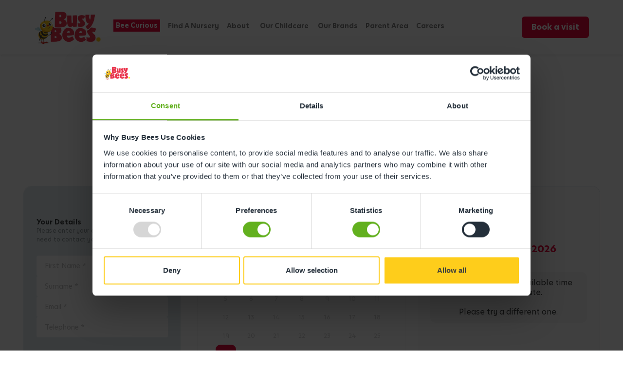

--- FILE ---
content_type: text/html; charset=UTF-8
request_url: https://www.busybeeschildcare.co.uk/book-a-visit/thamesditton/dt
body_size: 53904
content:
<!DOCTYPE html>
<html>
<head>
<!-- Google Consent Mode -->
<script data-cookieconsent="ignore">
    window.dataLayer = window.dataLayer || [];
    function gtag() {
    dataLayer.push(arguments)
    }
    gtag("consent", "default", {
    ad_storage: "denied",
    analytics_storage: "denied",
    functionality_storage: "denied",
    personalization_storage: "denied",
    security_storage: "granted",
    wait_for_update: 500
    });
    gtag("set", "ads_data_redaction", true);
</script>
<!-- End Google Consent Mode-->
<!-- Google Tag Manager -->
<script data-cookieconsent="ignore">(function(w,d,s,l,i){w[l]=w[l]||[];w[l].push({'gtm.start':
new Date().getTime(),event:'gtm.js'});var f=d.getElementsByTagName(s)[0],
j=d.createElement(s),dl=l!='dataLayer'?'&l='+l:'';j.async=true;j.src=
'https://www.googletagmanager.com/gtm.js?id='+i+dl;f.parentNode.insertBefore(j,f);
})(window,document,'script','dataLayer','GTM-5M6VXF3');</script>
<!-- End Google Tag Manager -->  

<!-- Start VWO Async SmartCode -->
<link rel="preconnect" href=https://dev.visualwebsiteoptimizer.com />
<script type='text/javascript' id='vwoCode'>
window._vwo_code || (function() {
var account_id=751859,
version=2.0,
settings_tolerance=2000,
hide_element='body',
hide_element_style = 'opacity:0 !important;filter:alpha(opacity=0) !important;background:none !important',
/* DO NOT EDIT BELOW THIS LINE */
f=false,w=window,d=document,v=d.querySelector('#vwoCode'),cK='_vwo_'+account_id+'_settings',cc={};try{var c=JSON.parse(localStorage.getItem('_vwo_'+account_id+'_config'));cc=c&&typeof c==='object'?c:{}}catch(e){}var stT=cc.stT==='session'?w.sessionStorage:w.localStorage;code={use_existing_jquery:function(){return typeof use_existing_jquery!=='undefined'?use_existing_jquery:undefined},library_tolerance:function(){return typeof library_tolerance!=='undefined'?library_tolerance:undefined},settings_tolerance:function(){return cc.sT||settings_tolerance},hide_element_style:function(){return'{'+(cc.hES||hide_element_style)+'}'},hide_element:function(){return typeof cc.hE==='string'?cc.hE:hide_element},getVersion:function(){return version},finish:function(){if(!f){f=true;var e=d.getElementById('_vis_opt_path_hides');if(e)e.parentNode.removeChild(e)}},finished:function(){return f},load:function(e){var t=this.getSettings(),n=d.createElement('script'),i=this;if(t){n.textContent=t;d.getElementsByTagName('head')[0].appendChild(n);if(!w.VWO||VWO.caE){stT.removeItem(cK);i.load(e)}}else{n.fetchPriority='high';n.src=e;n.type='text/javascript';n.onerror=function(){_vwo_code.finish()};d.getElementsByTagName('head')[0].appendChild(n)}},getSettings:function(){try{var e=stT.getItem(cK);if(!e){return}e=JSON.parse(e);if(Date.now()>e.e){stT.removeItem(cK);return}return e.s}catch(e){return}},init:function(){if(d.URL.indexOf('__vwo_disable__')>-1)return;var e=this.settings_tolerance();w._vwo_settings_timer=setTimeout(function(){_vwo_code.finish();stT.removeItem(cK)},e);var t=d.currentScript,n=d.createElement('style'),i=this.hide_element(),r=t&&!t.async&&i?i+this.hide_element_style():'',c=d.getElementsByTagName('head')[0];n.setAttribute('id','_vis_opt_path_hides');v&&n.setAttribute('nonce',v.nonce);n.setAttribute('type','text/css');if(n.styleSheet)n.styleSheet.cssText=r;else n.appendChild(d.createTextNode(r));c.appendChild(n);this.load('https://dev.visualwebsiteoptimizer.com/j.php?a='+account_id+'&u='+encodeURIComponent(d.URL)+'&vn='+version)}};w._vwo_code=code;code.init();})();
</script>
<!-- End VWO Async SmartCode -->





<!-- <script>
		!function (w, d, t) {
		  w.TiktokAnalyticsObject=t;var ttq=w[t]=w[t]||[];ttq.methods=["page","track","identify","instances","debug","on","off","once","ready","alias","group","enableCookie","disableCookie"],ttq.setAndDefer=function(t,e){t[e]=function(){t.push([e].concat(Array.prototype.slice.call(arguments,0)))}};for(var i=0;i<ttq.methods.length;i++)ttq.setAndDefer(ttq,ttq.methods[i]);ttq.instance=function(t){for(var e=ttq._i[t]||[],n=0;n<ttq.methods.length;n++
)ttq.setAndDefer(e,ttq.methods[n]);return e},ttq.load=function(e,n){var i="https://analytics.tiktok.com/i18n/pixel/events.js";ttq._i=ttq._i||{},ttq._i[e]=[],ttq._i[e]._u=i,ttq._t=ttq._t||{},ttq._t[e]=+new Date,ttq._o=ttq._o||{},ttq._o[e]=n||{};n=document.createElement("script");n.type="text/javascript",n.async=!0,n.src=i+"?sdkid="+e+"&lib="+t;e=document.getElementsByTagName("script")[0];e.parentNode.insertBefore(n,e)};
		
		  ttq.load('C8OD4S0O6OK0DA72JQ2G');
		  ttq.page();
		}(window, document, 'ttq');
</script> -->


	

<script data-cookieconsent="ignore" async src="https://www.googleoptimize.com/optimize.js?id=GTM-KSXSBHH"></script>
<script data-cookieconsent="ignore" async src="https://www.googleoptimize.com/optimize.js?id=OPT-59VFH5J"></script>
<meta charset="utf-8">
<meta name="theme-color" content="#e8063c">
<meta name="viewport" content="width=device-width, initial-scale=1.0, shrink-to-fit=no">
<meta name="facebook-domain-verification" content="0wzapljoakh1t5avnjum916jg4sf00" />
<meta name="description" content="Come and see the Busy Bees difference for yourself and book a visit at Busy Bees in Thames Ditton" /> 
<meta name="robots" content="index,follow"><title>Book a visit at Busy Bees in Thames Ditton</title>

<link rel="dns-prefetch" href="https://connect.facebook.net">
<link rel="dns-prefetch" href="https://bbcdn2.fra1.digitaloceanspaces.com">
<link rel="dns-prefetch" href="https://www.googletagmanager.com">
<link rel="dns-prefetch" href="https://kit.fontawesome.com">
<link rel="dns-prefetch" href="https://www.google-analytics.com">

<link rel="preconnect" href="https://connect.facebook.net">
<link rel="preconnect" href="https://bbcdn2.fra1.digitaloceanspaces.com">


<!-- <link rel="stylesheet" href="/2021bb/assets/bootstrap/css/bootstrap.min.css">
 --><!-- <link rel="stylesheet" href="/2021bb/assets/css/Hero%20Junior.css"> -->
<link rel="preload" href="/2021bb/assets/fonts/HeroJunior-Light.woff2" as="font" type="font/woff2" crossorigin>

<!-- <link rel="preload" href="/2021bb/assets/fonts/HeroJunior-LightItalic.woff2" as="font" type="font/woff2" crossorigin>
 --><link rel="preload" href="/2021bb/assets/fonts/HeroJunior-Regular.woff2" as="font" type="font/woff2" crossorigin>
<!-- <link rel="preload" href="/2021bb/assets/fonts/HeroJunior-RegularItalic.woff2" as="font" type="font/woff2" crossorigin>
 --><link rel="preload" href="/2021bb/assets/fonts/HeroJunior-Bold.woff2" as="font" type="font/woff2" crossorigin>
<!-- <link rel="preload" href="/2021bb/assets/fonts/HeroJunior-BoldItalic.woff2" as="font" type="font/woff2" crossorigin>
 --><link rel="preload" href="/2021bb/assets/fonts/HeroJunior-Super.woff2" as="font" type="font/woff2" crossorigin>
<!-- <link rel="preload" href="/2021bb/assets/fonts/HeroJunior-SuperItalic.woff2" as="font" type="font/woff2" crossorigin> -->
        <link rel="preload" href="/2021bb/assets/css/fonts.min.css" as="style" onload="this.rel='stylesheet'">
<!-- <link rel="stylesheet" href="/2021bb/assets/css/fonts.min.css"> -->
<style >
:root{--blue:#007bff;--indigo:#6610f2;--purple:#6f42c1;--pink:#e83e8c;--red:#dc3545;--orange:#fd7e14;--yellow:#ffc107;--green:#28a745;--teal:#20c997;--cyan:#17a2b8;--white:#fff;--gray:#6c757d;--gray-dark:#343a40;--primary:#007bff;--secondary:#6c757d;--success:#28a745;--info:#17a2b8;--warning:#ffc107;--danger:#dc3545;--light:#f8f9fa;--dark:#343a40;--breakpoint-xs:0;--breakpoint-sm:576px;--breakpoint-md:768px;--breakpoint-lg:992px;--breakpoint-xl:1200px;--font-family-sans-serif:-apple-system,BlinkMacSystemFont,"Segoe UI",Roboto,"Helvetica Neue",Arial,"Noto Sans",sans-serif,"Apple Color Emoji","Segoe UI Emoji","Segoe UI Symbol","Noto Color Emoji";--font-family-monospace:SFMono-Regular,Menlo,Monaco,Consolas,"Liberation Mono","Courier New",monospace}*,::after,::before{box-sizing:border-box}html{font-family:sans-serif;line-height:1.15;-webkit-text-size-adjust:100%;-webkit-tap-highlight-color:transparent}article,aside,figcaption,figure,footer,header,hgroup,main,nav,section{display:block}body{margin:0;font-family:-apple-system,BlinkMacSystemFont,"Segoe UI",Roboto,"Helvetica Neue",Arial,"Noto Sans",sans-serif,"Apple Color Emoji","Segoe UI Emoji","Segoe UI Symbol","Noto Color Emoji";font-size:1rem;font-weight:400;line-height:1.5;color:#212529;text-align:left;background-color:#fff}[tabindex="-1"]:focus:not(:focus-visible){outline:0!important}hr{box-sizing:content-box;height:0;overflow:visible}h1,h2,h3,h4,h5,h6{margin-top:0;margin-bottom:.5rem}p{margin-top:0;margin-bottom:1rem}abbr[data-original-title],abbr[title]{text-decoration:underline;-webkit-text-decoration:underline dotted;text-decoration:underline dotted;cursor:help;border-bottom:0;-webkit-text-decoration-skip-ink:none;text-decoration-skip-ink:none}address{margin-bottom:1rem;font-style:normal;line-height:inherit}dl,ol,ul{margin-top:0;margin-bottom:1rem}ol ol,ol ul,ul ol,ul ul{margin-bottom:0}dt{font-weight:700}dd{margin-bottom:.5rem;margin-left:0}blockquote{margin:0 0 1rem}b,strong{font-weight:bolder}small{font-size:80%}sub,sup{position:relative;font-size:75%;line-height:0;vertical-align:baseline}sub{bottom:-.25em}sup{top:-.5em}a{color:#007bff;text-decoration:none;background-color:transparent}a:hover{color:#0056b3;text-decoration:underline}a:not([href]):not([class]){color:inherit;text-decoration:none}a:not([href]):not([class]):hover{color:inherit;text-decoration:none}code,kbd,pre,samp{font-family:SFMono-Regular,Menlo,Monaco,Consolas,"Liberation Mono","Courier New",monospace;font-size:1em}pre{margin-top:0;margin-bottom:1rem;overflow:auto;-ms-overflow-style:scrollbar}figure{margin:0 0 1rem}img{vertical-align:middle;border-style:none}svg{overflow:hidden;vertical-align:middle}table{border-collapse:collapse}caption{padding-top:.75rem;padding-bottom:.75rem;color:#6c757d;text-align:left;caption-side:bottom}th{text-align:inherit;text-align:-webkit-match-parent}label{display:inline-block;margin-bottom:.5rem}button{border-radius:0}button:focus{outline:1px dotted;outline:5px auto -webkit-focus-ring-color}button,input,optgroup,select,textarea{margin:0;font-family:inherit;font-size:inherit;line-height:inherit}button,input{overflow:visible}button,select{text-transform:none}[role=button]{cursor:pointer}select{word-wrap:normal}[type=button],[type=reset],[type=submit],button{-webkit-appearance:button}[type=button]:not(:disabled),[type=reset]:not(:disabled),[type=submit]:not(:disabled),button:not(:disabled){cursor:pointer}[type=button]::-moz-focus-inner,[type=reset]::-moz-focus-inner,[type=submit]::-moz-focus-inner,button::-moz-focus-inner{padding:0;border-style:none}input[type=checkbox],input[type=radio]{box-sizing:border-box;padding:0}textarea{overflow:auto;resize:vertical}fieldset{min-width:0;padding:0;margin:0;border:0}legend{display:block;width:100%;max-width:100%;padding:0;margin-bottom:.5rem;font-size:1.5rem;line-height:inherit;color:inherit;white-space:normal}progress{vertical-align:baseline}[type=number]::-webkit-inner-spin-button,[type=number]::-webkit-outer-spin-button{height:auto}[type=search]{outline-offset:-2px;-webkit-appearance:none}[type=search]::-webkit-search-decoration{-webkit-appearance:none}::-webkit-file-upload-button{font:inherit;-webkit-appearance:button}output{display:inline-block}summary{display:list-item;cursor:pointer}template{display:none}[hidden]{display:none!important}.h1,.h2,.h3,.h4,.h5,.h6,h1,h2,h3,h4,h5,h6{margin-bottom:.5rem;font-weight:500;line-height:1.2}.h1,h1{font-size:2.5rem}.h2,h2{font-size:2rem}.h3,h3{font-size:1.75rem}.h4,h4{font-size:1.5rem}.h5,h5{font-size:1.25rem}.h6,h6{font-size:1rem}.lead{font-size:1.25rem;font-weight:300}.display-1{font-size:6rem;font-weight:300;line-height:1.2}.display-2{font-size:5.5rem;font-weight:300;line-height:1.2}.display-3{font-size:4.5rem;font-weight:300;line-height:1.2}.display-4{font-size:3.5rem;font-weight:300;line-height:1.2}hr{margin-top:1rem;margin-bottom:1rem;border:0;border-top:1px solid rgba(0,0,0,.1)}.small,small{font-size:80%;font-weight:400}.mark,mark{padding:.2em;background-color:#fcf8e3}.list-unstyled{padding-left:0;list-style:none}.list-inline{padding-left:0;list-style:none}.list-inline-item{display:inline-block}.list-inline-item:not(:last-child){margin-right:.5rem}.initialism{font-size:90%;text-transform:uppercase}.blockquote{margin-bottom:1rem;font-size:1.25rem}.blockquote-footer{display:block;font-size:80%;color:#6c757d}.blockquote-footer::before{content:"\2014\00A0"}.img-fluid{max-width:100%;height:auto}.img-thumbnail{padding:.25rem;background-color:#fff;border:1px solid #dee2e6;border-radius:.25rem;max-width:100%;height:auto}.figure{display:inline-block}.figure-img{margin-bottom:.5rem;line-height:1}.figure-caption{font-size:90%;color:#6c757d}code{font-size:87.5%;color:#e83e8c;word-wrap:break-word}a>code{color:inherit}kbd{padding:.2rem .4rem;font-size:87.5%;color:#fff;background-color:#212529;border-radius:.2rem}kbd kbd{padding:0;font-size:100%;font-weight:700}pre{display:block;font-size:87.5%;color:#212529}pre code{font-size:inherit;color:inherit;word-break:normal}.pre-scrollable{max-height:340px;overflow-y:scroll}.container,.container-fluid,.container-lg,.container-md,.container-sm,.container-xl{width:100%;padding-right:15px;padding-left:15px;margin-right:auto;margin-left:auto}@media (min-width:576px){.container,.container-sm{max-width:540px}}@media (min-width:768px){.container,.container-md,.container-sm{max-width:720px}}@media (min-width:992px){.container,.container-lg,.container-md,.container-sm{max-width:960px}}@media (min-width:1200px){.container,.container-lg,.container-md,.container-sm,.container-xl{max-width:1140px}}.row{display:-ms-flexbox;display:flex;-ms-flex-wrap:wrap;flex-wrap:wrap;margin-right:-15px;margin-left:-15px}.no-gutters{margin-right:0;margin-left:0}.no-gutters>.col,.no-gutters>[class*=col-]{padding-right:0;padding-left:0}.col,.col-1,.col-10,.col-11,.col-12,.col-2,.col-3,.col-4,.col-5,.col-6,.col-7,.col-8,.col-9,.col-auto,.col-lg,.col-lg-1,.col-lg-10,.col-lg-11,.col-lg-12,.col-lg-2,.col-lg-3,.col-lg-4,.col-lg-5,.col-lg-6,.col-lg-7,.col-lg-8,.col-lg-9,.col-lg-auto,.col-md,.col-md-1,.col-md-10,.col-md-11,.col-md-12,.col-md-2,.col-md-3,.col-md-4,.col-md-5,.col-md-6,.col-md-7,.col-md-8,.col-md-9,.col-md-auto,.col-sm,.col-sm-1,.col-sm-10,.col-sm-11,.col-sm-12,.col-sm-2,.col-sm-3,.col-sm-4,.col-sm-5,.col-sm-6,.col-sm-7,.col-sm-8,.col-sm-9,.col-sm-auto,.col-xl,.col-xl-1,.col-xl-10,.col-xl-11,.col-xl-12,.col-xl-2,.col-xl-3,.col-xl-4,.col-xl-5,.col-xl-6,.col-xl-7,.col-xl-8,.col-xl-9,.col-xl-auto{position:relative;width:100%;padding-right:15px;padding-left:15px}.col{-ms-flex-preferred-size:0;flex-basis:0;-ms-flex-positive:1;flex-grow:1;max-width:100%}.row-cols-1>*{-ms-flex:0 0 100%;flex:0 0 100%;max-width:100%}.row-cols-2>*{-ms-flex:0 0 50%;flex:0 0 50%;max-width:50%}.row-cols-3>*{-ms-flex:0 0 33.333333%;flex:0 0 33.333333%;max-width:33.333333%}.row-cols-4>*{-ms-flex:0 0 25%;flex:0 0 25%;max-width:25%}.row-cols-5>*{-ms-flex:0 0 20%;flex:0 0 20%;max-width:20%}.row-cols-6>*{-ms-flex:0 0 16.666667%;flex:0 0 16.666667%;max-width:16.666667%}.col-auto{-ms-flex:0 0 auto;flex:0 0 auto;width:auto;max-width:100%}.col-1{-ms-flex:0 0 8.333333%;flex:0 0 8.333333%;max-width:8.333333%}.col-2{-ms-flex:0 0 16.666667%;flex:0 0 16.666667%;max-width:16.666667%}.col-3{-ms-flex:0 0 25%;flex:0 0 25%;max-width:25%}.col-4{-ms-flex:0 0 33.333333%;flex:0 0 33.333333%;max-width:33.333333%}.col-5{-ms-flex:0 0 41.666667%;flex:0 0 41.666667%;max-width:41.666667%}.col-6{-ms-flex:0 0 50%;flex:0 0 50%;max-width:50%}.col-7{-ms-flex:0 0 58.333333%;flex:0 0 58.333333%;max-width:58.333333%}.col-8{-ms-flex:0 0 66.666667%;flex:0 0 66.666667%;max-width:66.666667%}.col-9{-ms-flex:0 0 75%;flex:0 0 75%;max-width:75%}.col-10{-ms-flex:0 0 83.333333%;flex:0 0 83.333333%;max-width:83.333333%}.col-11{-ms-flex:0 0 91.666667%;flex:0 0 91.666667%;max-width:91.666667%}.col-12{-ms-flex:0 0 100%;flex:0 0 100%;max-width:100%}.order-first{-ms-flex-order:-1;order:-1}.order-last{-ms-flex-order:13;order:13}.order-0{-ms-flex-order:0;order:0}.order-1{-ms-flex-order:1;order:1}.order-2{-ms-flex-order:2;order:2}.order-3{-ms-flex-order:3;order:3}.order-4{-ms-flex-order:4;order:4}.order-5{-ms-flex-order:5;order:5}.order-6{-ms-flex-order:6;order:6}.order-7{-ms-flex-order:7;order:7}.order-8{-ms-flex-order:8;order:8}.order-9{-ms-flex-order:9;order:9}.order-10{-ms-flex-order:10;order:10}.order-11{-ms-flex-order:11;order:11}.order-12{-ms-flex-order:12;order:12}.offset-1{margin-left:8.333333%}.offset-2{margin-left:16.666667%}.offset-3{margin-left:25%}.offset-4{margin-left:33.333333%}.offset-5{margin-left:41.666667%}.offset-6{margin-left:50%}.offset-7{margin-left:58.333333%}.offset-8{margin-left:66.666667%}.offset-9{margin-left:75%}.offset-10{margin-left:83.333333%}.offset-11{margin-left:91.666667%}@media (min-width:576px){.col-sm{-ms-flex-preferred-size:0;flex-basis:0;-ms-flex-positive:1;flex-grow:1;max-width:100%}.row-cols-sm-1>*{-ms-flex:0 0 100%;flex:0 0 100%;max-width:100%}.row-cols-sm-2>*{-ms-flex:0 0 50%;flex:0 0 50%;max-width:50%}.row-cols-sm-3>*{-ms-flex:0 0 33.333333%;flex:0 0 33.333333%;max-width:33.333333%}.row-cols-sm-4>*{-ms-flex:0 0 25%;flex:0 0 25%;max-width:25%}.row-cols-sm-5>*{-ms-flex:0 0 20%;flex:0 0 20%;max-width:20%}.row-cols-sm-6>*{-ms-flex:0 0 16.666667%;flex:0 0 16.666667%;max-width:16.666667%}.col-sm-auto{-ms-flex:0 0 auto;flex:0 0 auto;width:auto;max-width:100%}.col-sm-1{-ms-flex:0 0 8.333333%;flex:0 0 8.333333%;max-width:8.333333%}.col-sm-2{-ms-flex:0 0 16.666667%;flex:0 0 16.666667%;max-width:16.666667%}.col-sm-3{-ms-flex:0 0 25%;flex:0 0 25%;max-width:25%}.col-sm-4{-ms-flex:0 0 33.333333%;flex:0 0 33.333333%;max-width:33.333333%}.col-sm-5{-ms-flex:0 0 41.666667%;flex:0 0 41.666667%;max-width:41.666667%}.col-sm-6{-ms-flex:0 0 50%;flex:0 0 50%;max-width:50%}.col-sm-7{-ms-flex:0 0 58.333333%;flex:0 0 58.333333%;max-width:58.333333%}.col-sm-8{-ms-flex:0 0 66.666667%;flex:0 0 66.666667%;max-width:66.666667%}.col-sm-9{-ms-flex:0 0 75%;flex:0 0 75%;max-width:75%}.col-sm-10{-ms-flex:0 0 83.333333%;flex:0 0 83.333333%;max-width:83.333333%}.col-sm-11{-ms-flex:0 0 91.666667%;flex:0 0 91.666667%;max-width:91.666667%}.col-sm-12{-ms-flex:0 0 100%;flex:0 0 100%;max-width:100%}.order-sm-first{-ms-flex-order:-1;order:-1}.order-sm-last{-ms-flex-order:13;order:13}.order-sm-0{-ms-flex-order:0;order:0}.order-sm-1{-ms-flex-order:1;order:1}.order-sm-2{-ms-flex-order:2;order:2}.order-sm-3{-ms-flex-order:3;order:3}.order-sm-4{-ms-flex-order:4;order:4}.order-sm-5{-ms-flex-order:5;order:5}.order-sm-6{-ms-flex-order:6;order:6}.order-sm-7{-ms-flex-order:7;order:7}.order-sm-8{-ms-flex-order:8;order:8}.order-sm-9{-ms-flex-order:9;order:9}.order-sm-10{-ms-flex-order:10;order:10}.order-sm-11{-ms-flex-order:11;order:11}.order-sm-12{-ms-flex-order:12;order:12}.offset-sm-0{margin-left:0}.offset-sm-1{margin-left:8.333333%}.offset-sm-2{margin-left:16.666667%}.offset-sm-3{margin-left:25%}.offset-sm-4{margin-left:33.333333%}.offset-sm-5{margin-left:41.666667%}.offset-sm-6{margin-left:50%}.offset-sm-7{margin-left:58.333333%}.offset-sm-8{margin-left:66.666667%}.offset-sm-9{margin-left:75%}.offset-sm-10{margin-left:83.333333%}.offset-sm-11{margin-left:91.666667%}}@media (min-width:768px){.col-md{-ms-flex-preferred-size:0;flex-basis:0;-ms-flex-positive:1;flex-grow:1;max-width:100%}.row-cols-md-1>*{-ms-flex:0 0 100%;flex:0 0 100%;max-width:100%}.row-cols-md-2>*{-ms-flex:0 0 50%;flex:0 0 50%;max-width:50%}.row-cols-md-3>*{-ms-flex:0 0 33.333333%;flex:0 0 33.333333%;max-width:33.333333%}.row-cols-md-4>*{-ms-flex:0 0 25%;flex:0 0 25%;max-width:25%}.row-cols-md-5>*{-ms-flex:0 0 20%;flex:0 0 20%;max-width:20%}.row-cols-md-6>*{-ms-flex:0 0 16.666667%;flex:0 0 16.666667%;max-width:16.666667%}.col-md-auto{-ms-flex:0 0 auto;flex:0 0 auto;width:auto;max-width:100%}.col-md-1{-ms-flex:0 0 8.333333%;flex:0 0 8.333333%;max-width:8.333333%}.col-md-2{-ms-flex:0 0 16.666667%;flex:0 0 16.666667%;max-width:16.666667%}.col-md-3{-ms-flex:0 0 25%;flex:0 0 25%;max-width:25%}.col-md-4{-ms-flex:0 0 33.333333%;flex:0 0 33.333333%;max-width:33.333333%}.col-md-5{-ms-flex:0 0 41.666667%;flex:0 0 41.666667%;max-width:41.666667%}.col-md-6{-ms-flex:0 0 50%;flex:0 0 50%;max-width:50%}.col-md-7{-ms-flex:0 0 58.333333%;flex:0 0 58.333333%;max-width:58.333333%}.col-md-8{-ms-flex:0 0 66.666667%;flex:0 0 66.666667%;max-width:66.666667%}.col-md-9{-ms-flex:0 0 75%;flex:0 0 75%;max-width:75%}.col-md-10{-ms-flex:0 0 83.333333%;flex:0 0 83.333333%;max-width:83.333333%}.col-md-11{-ms-flex:0 0 91.666667%;flex:0 0 91.666667%;max-width:91.666667%}.col-md-12{-ms-flex:0 0 100%;flex:0 0 100%;max-width:100%}.order-md-first{-ms-flex-order:-1;order:-1}.order-md-last{-ms-flex-order:13;order:13}.order-md-0{-ms-flex-order:0;order:0}.order-md-1{-ms-flex-order:1;order:1}.order-md-2{-ms-flex-order:2;order:2}.order-md-3{-ms-flex-order:3;order:3}.order-md-4{-ms-flex-order:4;order:4}.order-md-5{-ms-flex-order:5;order:5}.order-md-6{-ms-flex-order:6;order:6}.order-md-7{-ms-flex-order:7;order:7}.order-md-8{-ms-flex-order:8;order:8}.order-md-9{-ms-flex-order:9;order:9}.order-md-10{-ms-flex-order:10;order:10}.order-md-11{-ms-flex-order:11;order:11}.order-md-12{-ms-flex-order:12;order:12}.offset-md-0{margin-left:0}.offset-md-1{margin-left:8.333333%}.offset-md-2{margin-left:16.666667%}.offset-md-3{margin-left:25%}.offset-md-4{margin-left:33.333333%}.offset-md-5{margin-left:41.666667%}.offset-md-6{margin-left:50%}.offset-md-7{margin-left:58.333333%}.offset-md-8{margin-left:66.666667%}.offset-md-9{margin-left:75%}.offset-md-10{margin-left:83.333333%}.offset-md-11{margin-left:91.666667%}}@media (min-width:992px){.col-lg{-ms-flex-preferred-size:0;flex-basis:0;-ms-flex-positive:1;flex-grow:1;max-width:100%}.row-cols-lg-1>*{-ms-flex:0 0 100%;flex:0 0 100%;max-width:100%}.row-cols-lg-2>*{-ms-flex:0 0 50%;flex:0 0 50%;max-width:50%}.row-cols-lg-3>*{-ms-flex:0 0 33.333333%;flex:0 0 33.333333%;max-width:33.333333%}.row-cols-lg-4>*{-ms-flex:0 0 25%;flex:0 0 25%;max-width:25%}.row-cols-lg-5>*{-ms-flex:0 0 20%;flex:0 0 20%;max-width:20%}.row-cols-lg-6>*{-ms-flex:0 0 16.666667%;flex:0 0 16.666667%;max-width:16.666667%}.col-lg-auto{-ms-flex:0 0 auto;flex:0 0 auto;width:auto;max-width:100%}.col-lg-1{-ms-flex:0 0 8.333333%;flex:0 0 8.333333%;max-width:8.333333%}.col-lg-2{-ms-flex:0 0 16.666667%;flex:0 0 16.666667%;max-width:16.666667%}.col-lg-3{-ms-flex:0 0 25%;flex:0 0 25%;max-width:25%}.col-lg-4{-ms-flex:0 0 33.333333%;flex:0 0 33.333333%;max-width:33.333333%}.col-lg-5{-ms-flex:0 0 41.666667%;flex:0 0 41.666667%;max-width:41.666667%}.col-lg-6{-ms-flex:0 0 50%;flex:0 0 50%;max-width:50%}.col-lg-7{-ms-flex:0 0 58.333333%;flex:0 0 58.333333%;max-width:58.333333%}.col-lg-8{-ms-flex:0 0 66.666667%;flex:0 0 66.666667%;max-width:66.666667%}.col-lg-9{-ms-flex:0 0 75%;flex:0 0 75%;max-width:75%}.col-lg-10{-ms-flex:0 0 83.333333%;flex:0 0 83.333333%;max-width:83.333333%}.col-lg-11{-ms-flex:0 0 91.666667%;flex:0 0 91.666667%;max-width:91.666667%}.col-lg-12{-ms-flex:0 0 100%;flex:0 0 100%;max-width:100%}.order-lg-first{-ms-flex-order:-1;order:-1}.order-lg-last{-ms-flex-order:13;order:13}.order-lg-0{-ms-flex-order:0;order:0}.order-lg-1{-ms-flex-order:1;order:1}.order-lg-2{-ms-flex-order:2;order:2}.order-lg-3{-ms-flex-order:3;order:3}.order-lg-4{-ms-flex-order:4;order:4}.order-lg-5{-ms-flex-order:5;order:5}.order-lg-6{-ms-flex-order:6;order:6}.order-lg-7{-ms-flex-order:7;order:7}.order-lg-8{-ms-flex-order:8;order:8}.order-lg-9{-ms-flex-order:9;order:9}.order-lg-10{-ms-flex-order:10;order:10}.order-lg-11{-ms-flex-order:11;order:11}.order-lg-12{-ms-flex-order:12;order:12}.offset-lg-0{margin-left:0}.offset-lg-1{margin-left:8.333333%}.offset-lg-2{margin-left:16.666667%}.offset-lg-3{margin-left:25%}.offset-lg-4{margin-left:33.333333%}.offset-lg-5{margin-left:41.666667%}.offset-lg-6{margin-left:50%}.offset-lg-7{margin-left:58.333333%}.offset-lg-8{margin-left:66.666667%}.offset-lg-9{margin-left:75%}.offset-lg-10{margin-left:83.333333%}.offset-lg-11{margin-left:91.666667%}}@media (min-width:1200px){.col-xl{-ms-flex-preferred-size:0;flex-basis:0;-ms-flex-positive:1;flex-grow:1;max-width:100%}.row-cols-xl-1>*{-ms-flex:0 0 100%;flex:0 0 100%;max-width:100%}.row-cols-xl-2>*{-ms-flex:0 0 50%;flex:0 0 50%;max-width:50%}.row-cols-xl-3>*{-ms-flex:0 0 33.333333%;flex:0 0 33.333333%;max-width:33.333333%}.row-cols-xl-4>*{-ms-flex:0 0 25%;flex:0 0 25%;max-width:25%}.row-cols-xl-5>*{-ms-flex:0 0 20%;flex:0 0 20%;max-width:20%}.row-cols-xl-6>*{-ms-flex:0 0 16.666667%;flex:0 0 16.666667%;max-width:16.666667%}.col-xl-auto{-ms-flex:0 0 auto;flex:0 0 auto;width:auto;max-width:100%}.col-xl-1{-ms-flex:0 0 8.333333%;flex:0 0 8.333333%;max-width:8.333333%}.col-xl-2{-ms-flex:0 0 16.666667%;flex:0 0 16.666667%;max-width:16.666667%}.col-xl-3{-ms-flex:0 0 25%;flex:0 0 25%;max-width:25%}.col-xl-4{-ms-flex:0 0 33.333333%;flex:0 0 33.333333%;max-width:33.333333%}.col-xl-5{-ms-flex:0 0 41.666667%;flex:0 0 41.666667%;max-width:41.666667%}.col-xl-6{-ms-flex:0 0 50%;flex:0 0 50%;max-width:50%}.col-xl-7{-ms-flex:0 0 58.333333%;flex:0 0 58.333333%;max-width:58.333333%}.col-xl-8{-ms-flex:0 0 66.666667%;flex:0 0 66.666667%;max-width:66.666667%}.col-xl-9{-ms-flex:0 0 75%;flex:0 0 75%;max-width:75%}.col-xl-10{-ms-flex:0 0 83.333333%;flex:0 0 83.333333%;max-width:83.333333%}.col-xl-11{-ms-flex:0 0 91.666667%;flex:0 0 91.666667%;max-width:91.666667%}.col-xl-12{-ms-flex:0 0 100%;flex:0 0 100%;max-width:100%}.order-xl-first{-ms-flex-order:-1;order:-1}.order-xl-last{-ms-flex-order:13;order:13}.order-xl-0{-ms-flex-order:0;order:0}.order-xl-1{-ms-flex-order:1;order:1}.order-xl-2{-ms-flex-order:2;order:2}.order-xl-3{-ms-flex-order:3;order:3}.order-xl-4{-ms-flex-order:4;order:4}.order-xl-5{-ms-flex-order:5;order:5}.order-xl-6{-ms-flex-order:6;order:6}.order-xl-7{-ms-flex-order:7;order:7}.order-xl-8{-ms-flex-order:8;order:8}.order-xl-9{-ms-flex-order:9;order:9}.order-xl-10{-ms-flex-order:10;order:10}.order-xl-11{-ms-flex-order:11;order:11}.order-xl-12{-ms-flex-order:12;order:12}.offset-xl-0{margin-left:0}.offset-xl-1{margin-left:8.333333%}.offset-xl-2{margin-left:16.666667%}.offset-xl-3{margin-left:25%}.offset-xl-4{margin-left:33.333333%}.offset-xl-5{margin-left:41.666667%}.offset-xl-6{margin-left:50%}.offset-xl-7{margin-left:58.333333%}.offset-xl-8{margin-left:66.666667%}.offset-xl-9{margin-left:75%}.offset-xl-10{margin-left:83.333333%}.offset-xl-11{margin-left:91.666667%}}.table{width:100%;margin-bottom:1rem;color:#212529}.table td,.table th{padding:.75rem;vertical-align:top;border-top:1px solid #dee2e6}.table thead th{vertical-align:bottom;border-bottom:2px solid #dee2e6}.table tbody+tbody{border-top:2px solid #dee2e6}.table-sm td,.table-sm th{padding:.3rem}.table-bordered{border:1px solid #dee2e6}.table-bordered td,.table-bordered th{border:1px solid #dee2e6}.table-bordered thead td,.table-bordered thead th{border-bottom-width:2px}.table-borderless tbody+tbody,.table-borderless td,.table-borderless th,.table-borderless thead th{border:0}.table-striped tbody tr:nth-of-type(odd){background-color:rgba(0,0,0,.05)}.table-hover tbody tr:hover{color:#212529;background-color:rgba(0,0,0,.075)}.table-primary,.table-primary>td,.table-primary>th{background-color:#b8daff}.table-primary tbody+tbody,.table-primary td,.table-primary th,.table-primary thead th{border-color:#7abaff}.table-hover .table-primary:hover{background-color:#9fcdff}.table-hover .table-primary:hover>td,.table-hover .table-primary:hover>th{background-color:#9fcdff}.table-secondary,.table-secondary>td,.table-secondary>th{background-color:#d6d8db}.table-secondary tbody+tbody,.table-secondary td,.table-secondary th,.table-secondary thead th{border-color:#b3b7bb}.table-hover .table-secondary:hover{background-color:#c8cbcf}.table-hover .table-secondary:hover>td,.table-hover .table-secondary:hover>th{background-color:#c8cbcf}.table-success,.table-success>td,.table-success>th{background-color:#c3e6cb}.table-success tbody+tbody,.table-success td,.table-success th,.table-success thead th{border-color:#8fd19e}.table-hover .table-success:hover{background-color:#b1dfbb}.table-hover .table-success:hover>td,.table-hover .table-success:hover>th{background-color:#b1dfbb}.table-info,.table-info>td,.table-info>th{background-color:#bee5eb}.table-info tbody+tbody,.table-info td,.table-info th,.table-info thead th{border-color:#86cfda}.table-hover .table-info:hover{background-color:#abdde5}.table-hover .table-info:hover>td,.table-hover .table-info:hover>th{background-color:#abdde5}.table-warning,.table-warning>td,.table-warning>th{background-color:#ffeeba}.table-warning tbody+tbody,.table-warning td,.table-warning th,.table-warning thead th{border-color:#ffdf7e}.table-hover .table-warning:hover{background-color:#ffe8a1}.table-hover .table-warning:hover>td,.table-hover .table-warning:hover>th{background-color:#ffe8a1}.table-danger,.table-danger>td,.table-danger>th{background-color:#f5c6cb}.table-danger tbody+tbody,.table-danger td,.table-danger th,.table-danger thead th{border-color:#ed969e}.table-hover .table-danger:hover{background-color:#f1b0b7}.table-hover .table-danger:hover>td,.table-hover .table-danger:hover>th{background-color:#f1b0b7}.table-light,.table-light>td,.table-light>th{background-color:#fdfdfe}.table-light tbody+tbody,.table-light td,.table-light th,.table-light thead th{border-color:#fbfcfc}.table-hover .table-light:hover{background-color:#ececf6}.table-hover .table-light:hover>td,.table-hover .table-light:hover>th{background-color:#ececf6}.table-dark,.table-dark>td,.table-dark>th{background-color:#c6c8ca}.table-dark tbody+tbody,.table-dark td,.table-dark th,.table-dark thead th{border-color:#95999c}.table-hover .table-dark:hover{background-color:#b9bbbe}.table-hover .table-dark:hover>td,.table-hover .table-dark:hover>th{background-color:#b9bbbe}.table-active,.table-active>td,.table-active>th{background-color:rgba(0,0,0,.075)}.table-hover .table-active:hover{background-color:rgba(0,0,0,.075)}.table-hover .table-active:hover>td,.table-hover .table-active:hover>th{background-color:rgba(0,0,0,.075)}.table .thead-dark th{color:#fff;background-color:#343a40;border-color:#454d55}.table .thead-light th{color:#495057;background-color:#e9ecef;border-color:#dee2e6}.table-dark{color:#fff;background-color:#343a40}.table-dark td,.table-dark th,.table-dark thead th{border-color:#454d55}.table-dark.table-bordered{border:0}.table-dark.table-striped tbody tr:nth-of-type(odd){background-color:rgba(255,255,255,.05)}.table-dark.table-hover tbody tr:hover{color:#fff;background-color:rgba(255,255,255,.075)}@media (max-width:575.98px){.table-responsive-sm{display:block;width:100%;overflow-x:auto;-webkit-overflow-scrolling:touch}.table-responsive-sm>.table-bordered{border:0}}@media (max-width:767.98px){.table-responsive-md{display:block;width:100%;overflow-x:auto;-webkit-overflow-scrolling:touch}.table-responsive-md>.table-bordered{border:0}}@media (max-width:991.98px){.table-responsive-lg{display:block;width:100%;overflow-x:auto;-webkit-overflow-scrolling:touch}.table-responsive-lg>.table-bordered{border:0}}@media (max-width:1199.98px){.table-responsive-xl{display:block;width:100%;overflow-x:auto;-webkit-overflow-scrolling:touch}.table-responsive-xl>.table-bordered{border:0}}.table-responsive{display:block;width:100%;overflow-x:auto;-webkit-overflow-scrolling:touch}.table-responsive>.table-bordered{border:0}.form-control{display:block;width:100%;height:calc(1.5em + .75rem + 2px);padding:.375rem .75rem;font-size:1rem;font-weight:400;line-height:1.5;color:#495057;background-color:#fff;background-clip:padding-box;border:1px solid #ced4da;border-radius:.25rem;transition:border-color .15s ease-in-out,box-shadow .15s ease-in-out}@media (prefers-reduced-motion:reduce){.form-control{transition:none}}.form-control::-ms-expand{background-color:transparent;border:0}.form-control:-moz-focusring{color:transparent;text-shadow:0 0 0 #495057}.form-control:focus{color:#495057;background-color:#fff;border-color:#80bdff;outline:0;box-shadow:0 0 0 .2rem rgba(0,123,255,.25)}.form-control::-webkit-input-placeholder{color:#6c757d;opacity:1}.form-control::-moz-placeholder{color:#6c757d;opacity:1}.form-control:-ms-input-placeholder{color:#6c757d;opacity:1}.form-control::-ms-input-placeholder{color:#6c757d;opacity:1}.form-control::placeholder{color:#6c757d;opacity:1}.form-control:disabled,.form-control[readonly]{background-color:#e9ecef;opacity:1}input[type=date].form-control,input[type=datetime-local].form-control,input[type=month].form-control,input[type=time].form-control{-webkit-appearance:none;-moz-appearance:none;appearance:none}select.form-control:focus::-ms-value{color:#495057;background-color:#fff}.form-control-file,.form-control-range{display:block;width:100%}.col-form-label{padding-top:calc(.375rem + 1px);padding-bottom:calc(.375rem + 1px);margin-bottom:0;font-size:inherit;line-height:1.5}.col-form-label-lg{padding-top:calc(.5rem + 1px);padding-bottom:calc(.5rem + 1px);font-size:1.25rem;line-height:1.5}.col-form-label-sm{padding-top:calc(.25rem + 1px);padding-bottom:calc(.25rem + 1px);font-size:.875rem;line-height:1.5}.form-control-plaintext{display:block;width:100%;padding:.375rem 0;margin-bottom:0;font-size:1rem;line-height:1.5;color:#212529;background-color:transparent;border:solid transparent;border-width:1px 0}.form-control-plaintext.form-control-lg,.form-control-plaintext.form-control-sm{padding-right:0;padding-left:0}.form-control-sm{height:calc(1.5em + .5rem + 2px);padding:.25rem .5rem;font-size:.875rem;line-height:1.5;border-radius:.2rem}.form-control-lg{height:calc(1.5em + 1rem + 2px);padding:.5rem 1rem;font-size:1.25rem;line-height:1.5;border-radius:.3rem}select.form-control[multiple],select.form-control[size]{height:auto}textarea.form-control{height:auto}.form-group{margin-bottom:1rem}.form-text{display:block;margin-top:.25rem}.form-row{display:-ms-flexbox;display:flex;-ms-flex-wrap:wrap;flex-wrap:wrap;margin-right:-5px;margin-left:-5px}.form-row>.col,.form-row>[class*=col-]{padding-right:5px;padding-left:5px}.form-check{position:relative;display:block;padding-left:1.25rem}.form-check-input{position:absolute;margin-top:.3rem;margin-left:-1.25rem}.form-check-input:disabled~.form-check-label,.form-check-input[disabled]~.form-check-label{color:#6c757d}.form-check-label{margin-bottom:0}.form-check-inline{display:-ms-inline-flexbox;display:inline-flex;-ms-flex-align:center;align-items:center;padding-left:0;margin-right:.75rem}.form-check-inline .form-check-input{position:static;margin-top:0;margin-right:.3125rem;margin-left:0}.valid-feedback{display:none;width:100%;margin-top:.25rem;font-size:80%;color:#28a745}.valid-tooltip{position:absolute;top:100%;left:0;z-index:5;display:none;max-width:100%;padding:.25rem .5rem;margin-top:.1rem;font-size:.875rem;line-height:1.5;color:#fff;background-color:rgba(40,167,69,.9);border-radius:.25rem}.is-valid~.valid-feedback,.is-valid~.valid-tooltip,.was-validated :valid~.valid-feedback,.was-validated :valid~.valid-tooltip{display:block}.form-control.is-valid,.was-validated .form-control:valid{border-color:#28a745;padding-right:calc(1.5em + .75rem);background-image:url("data:image/svg+xml,%3csvg xmlns='http://www.w3.org/2000/svg' width='8' height='8' viewBox='0 0 8 8'%3e%3cpath fill='%2328a745' d='M2.3 6.73L.6 4.53c-.4-1.04.46-1.4 1.1-.8l1.1 1.4 3.4-3.8c.6-.63 1.6-.27 1.2.7l-4 4.6c-.43.5-.8.4-1.1.1z'/%3e%3c/svg%3e");background-repeat:no-repeat;background-position:right calc(.375em + .1875rem) center;background-size:calc(.75em + .375rem) calc(.75em + .375rem)}.form-control.is-valid:focus,.was-validated .form-control:valid:focus{border-color:#28a745;box-shadow:0 0 0 .2rem rgba(40,167,69,.25)}.was-validated textarea.form-control:valid,textarea.form-control.is-valid{padding-right:calc(1.5em + .75rem);background-position:top calc(.375em + .1875rem) right calc(.375em + .1875rem)}.custom-select.is-valid,.was-validated .custom-select:valid{border-color:#28a745;padding-right:calc(.75em + 2.3125rem);background:url("data:image/svg+xml,%3csvg xmlns='http://www.w3.org/2000/svg' width='4' height='5' viewBox='0 0 4 5'%3e%3cpath fill='%23343a40' d='M2 0L0 2h4zm0 5L0 3h4z'/%3e%3c/svg%3e") no-repeat right .75rem center/8px 10px,url("data:image/svg+xml,%3csvg xmlns='http://www.w3.org/2000/svg' width='8' height='8' viewBox='0 0 8 8'%3e%3cpath fill='%2328a745' d='M2.3 6.73L.6 4.53c-.4-1.04.46-1.4 1.1-.8l1.1 1.4 3.4-3.8c.6-.63 1.6-.27 1.2.7l-4 4.6c-.43.5-.8.4-1.1.1z'/%3e%3c/svg%3e") #fff no-repeat center right 1.75rem/calc(.75em + .375rem) calc(.75em + .375rem)}.custom-select.is-valid:focus,.was-validated .custom-select:valid:focus{border-color:#28a745;box-shadow:0 0 0 .2rem rgba(40,167,69,.25)}.form-check-input.is-valid~.form-check-label,.was-validated .form-check-input:valid~.form-check-label{color:#28a745}.form-check-input.is-valid~.valid-feedback,.form-check-input.is-valid~.valid-tooltip,.was-validated .form-check-input:valid~.valid-feedback,.was-validated .form-check-input:valid~.valid-tooltip{display:block}.custom-control-input.is-valid~.custom-control-label,.was-validated .custom-control-input:valid~.custom-control-label{color:#28a745}.custom-control-input.is-valid~.custom-control-label::before,.was-validated .custom-control-input:valid~.custom-control-label::before{border-color:#28a745}.custom-control-input.is-valid:checked~.custom-control-label::before,.was-validated .custom-control-input:valid:checked~.custom-control-label::before{border-color:#34ce57;background-color:#34ce57}.custom-control-input.is-valid:focus~.custom-control-label::before,.was-validated .custom-control-input:valid:focus~.custom-control-label::before{box-shadow:0 0 0 .2rem rgba(40,167,69,.25)}.custom-control-input.is-valid:focus:not(:checked)~.custom-control-label::before,.was-validated .custom-control-input:valid:focus:not(:checked)~.custom-control-label::before{border-color:#28a745}.custom-file-input.is-valid~.custom-file-label,.was-validated .custom-file-input:valid~.custom-file-label{border-color:#28a745}.custom-file-input.is-valid:focus~.custom-file-label,.was-validated .custom-file-input:valid:focus~.custom-file-label{border-color:#28a745;box-shadow:0 0 0 .2rem rgba(40,167,69,.25)}.invalid-feedback{display:none;width:100%;margin-top:.25rem;font-size:80%;color:#dc3545}.invalid-tooltip{position:absolute;top:100%;left:0;z-index:5;display:none;max-width:100%;padding:.25rem .5rem;margin-top:.1rem;font-size:.875rem;line-height:1.5;color:#fff;background-color:rgba(220,53,69,.9);border-radius:.25rem}.is-invalid~.invalid-feedback,.is-invalid~.invalid-tooltip,.was-validated :invalid~.invalid-feedback,.was-validated :invalid~.invalid-tooltip{display:block}.form-control.is-invalid,.was-validated .form-control:invalid{border-color:#dc3545;padding-right:calc(1.5em + .75rem);background-image:url("data:image/svg+xml,%3csvg xmlns='http://www.w3.org/2000/svg' width='12' height='12' fill='none' stroke='%23dc3545' viewBox='0 0 12 12'%3e%3ccircle cx='6' cy='6' r='4.5'/%3e%3cpath stroke-linejoin='round' d='M5.8 3.6h.4L6 6.5z'/%3e%3ccircle cx='6' cy='8.2' r='.6' fill='%23dc3545' stroke='none'/%3e%3c/svg%3e");background-repeat:no-repeat;background-position:right calc(.375em + .1875rem) center;background-size:calc(.75em + .375rem) calc(.75em + .375rem)}.form-control.is-invalid:focus,.was-validated .form-control:invalid:focus{border-color:#dc3545;box-shadow:0 0 0 .2rem rgba(220,53,69,.25)}.was-validated textarea.form-control:invalid,textarea.form-control.is-invalid{padding-right:calc(1.5em + .75rem);background-position:top calc(.375em + .1875rem) right calc(.375em + .1875rem)}.custom-select.is-invalid,.was-validated .custom-select:invalid{border-color:#dc3545;padding-right:calc(.75em + 2.3125rem);background:url("data:image/svg+xml,%3csvg xmlns='http://www.w3.org/2000/svg' width='4' height='5' viewBox='0 0 4 5'%3e%3cpath fill='%23343a40' d='M2 0L0 2h4zm0 5L0 3h4z'/%3e%3c/svg%3e") no-repeat right .75rem center/8px 10px,url("data:image/svg+xml,%3csvg xmlns='http://www.w3.org/2000/svg' width='12' height='12' fill='none' stroke='%23dc3545' viewBox='0 0 12 12'%3e%3ccircle cx='6' cy='6' r='4.5'/%3e%3cpath stroke-linejoin='round' d='M5.8 3.6h.4L6 6.5z'/%3e%3ccircle cx='6' cy='8.2' r='.6' fill='%23dc3545' stroke='none'/%3e%3c/svg%3e") #fff no-repeat center right 1.75rem/calc(.75em + .375rem) calc(.75em + .375rem)}.custom-select.is-invalid:focus,.was-validated .custom-select:invalid:focus{border-color:#dc3545;box-shadow:0 0 0 .2rem rgba(220,53,69,.25)}.form-check-input.is-invalid~.form-check-label,.was-validated .form-check-input:invalid~.form-check-label{color:#dc3545}.form-check-input.is-invalid~.invalid-feedback,.form-check-input.is-invalid~.invalid-tooltip,.was-validated .form-check-input:invalid~.invalid-feedback,.was-validated .form-check-input:invalid~.invalid-tooltip{display:block}.custom-control-input.is-invalid~.custom-control-label,.was-validated .custom-control-input:invalid~.custom-control-label{color:#dc3545}.custom-control-input.is-invalid~.custom-control-label::before,.was-validated .custom-control-input:invalid~.custom-control-label::before{border-color:#dc3545}.custom-control-input.is-invalid:checked~.custom-control-label::before,.was-validated .custom-control-input:invalid:checked~.custom-control-label::before{border-color:#e4606d;background-color:#e4606d}.custom-control-input.is-invalid:focus~.custom-control-label::before,.was-validated .custom-control-input:invalid:focus~.custom-control-label::before{box-shadow:0 0 0 .2rem rgba(220,53,69,.25)}.custom-control-input.is-invalid:focus:not(:checked)~.custom-control-label::before,.was-validated .custom-control-input:invalid:focus:not(:checked)~.custom-control-label::before{border-color:#dc3545}.custom-file-input.is-invalid~.custom-file-label,.was-validated .custom-file-input:invalid~.custom-file-label{border-color:#dc3545}.custom-file-input.is-invalid:focus~.custom-file-label,.was-validated .custom-file-input:invalid:focus~.custom-file-label{border-color:#dc3545;box-shadow:0 0 0 .2rem rgba(220,53,69,.25)}.form-inline{display:-ms-flexbox;display:flex;-ms-flex-flow:row wrap;flex-flow:row wrap;-ms-flex-align:center;align-items:center}.form-inline .form-check{width:100%}@media (min-width:576px){.form-inline label{display:-ms-flexbox;display:flex;-ms-flex-align:center;align-items:center;-ms-flex-pack:center;justify-content:center;margin-bottom:0}.form-inline .form-group{display:-ms-flexbox;display:flex;-ms-flex:0 0 auto;flex:0 0 auto;-ms-flex-flow:row wrap;flex-flow:row wrap;-ms-flex-align:center;align-items:center;margin-bottom:0}.form-inline .form-control{display:inline-block;width:auto;vertical-align:middle}.form-inline .form-control-plaintext{display:inline-block}.form-inline .custom-select,.form-inline .input-group{width:auto}.form-inline .form-check{display:-ms-flexbox;display:flex;-ms-flex-align:center;align-items:center;-ms-flex-pack:center;justify-content:center;width:auto;padding-left:0}.form-inline .form-check-input{position:relative;-ms-flex-negative:0;flex-shrink:0;margin-top:0;margin-right:.25rem;margin-left:0}.form-inline .custom-control{-ms-flex-align:center;align-items:center;-ms-flex-pack:center;justify-content:center}.form-inline .custom-control-label{margin-bottom:0}}.btn{display:inline-block;font-weight:400;color:#212529;text-align:center;vertical-align:middle;-webkit-user-select:none;-moz-user-select:none;-ms-user-select:none;user-select:none;background-color:transparent;border:1px solid transparent;padding:.375rem .75rem;font-size:1rem;line-height:1.5;border-radius:.25rem;transition:color .15s ease-in-out,background-color .15s ease-in-out,border-color .15s ease-in-out,box-shadow .15s ease-in-out}@media (prefers-reduced-motion:reduce){.btn{transition:none}}.btn:hover{color:#212529;text-decoration:none}.btn.focus,.btn:focus{outline:0;box-shadow:0 0 0 .2rem rgba(0,123,255,.25)}.btn.disabled,.btn:disabled{opacity:.65}.btn:not(:disabled):not(.disabled){cursor:pointer}a.btn.disabled,fieldset:disabled a.btn{pointer-events:none}.btn-primary{color:#fff;background-color:#007bff;border-color:#007bff}.btn-primary:hover{color:#fff;background-color:#0069d9;border-color:#0062cc}.btn-primary.focus,.btn-primary:focus{color:#fff;background-color:#0069d9;border-color:#0062cc;box-shadow:0 0 0 .2rem rgba(38,143,255,.5)}.btn-primary.disabled,.btn-primary:disabled{color:#fff;background-color:#007bff;border-color:#007bff}.btn-primary:not(:disabled):not(.disabled).active,.btn-primary:not(:disabled):not(.disabled):active,.show>.btn-primary.dropdown-toggle{color:#fff;background-color:#0062cc;border-color:#005cbf}.btn-primary:not(:disabled):not(.disabled).active:focus,.btn-primary:not(:disabled):not(.disabled):active:focus,.show>.btn-primary.dropdown-toggle:focus{box-shadow:0 0 0 .2rem rgba(38,143,255,.5)}.btn-secondary{color:#fff;background-color:#6c757d;border-color:#6c757d}.btn-secondary:hover{color:#fff;background-color:#5a6268;border-color:#545b62}.btn-secondary.focus,.btn-secondary:focus{color:#fff;background-color:#5a6268;border-color:#545b62;box-shadow:0 0 0 .2rem rgba(130,138,145,.5)}.btn-secondary.disabled,.btn-secondary:disabled{color:#fff;background-color:#6c757d;border-color:#6c757d}.btn-secondary:not(:disabled):not(.disabled).active,.btn-secondary:not(:disabled):not(.disabled):active,.show>.btn-secondary.dropdown-toggle{color:#fff;background-color:#545b62;border-color:#4e555b}.btn-secondary:not(:disabled):not(.disabled).active:focus,.btn-secondary:not(:disabled):not(.disabled):active:focus,.show>.btn-secondary.dropdown-toggle:focus{box-shadow:0 0 0 .2rem rgba(130,138,145,.5)}.btn-success{color:#fff;background-color:#28a745;border-color:#28a745}.btn-success:hover{color:#fff;background-color:#218838;border-color:#1e7e34}.btn-success.focus,.btn-success:focus{color:#fff;background-color:#218838;border-color:#1e7e34;box-shadow:0 0 0 .2rem rgba(72,180,97,.5)}.btn-success.disabled,.btn-success:disabled{color:#fff;background-color:#28a745;border-color:#28a745}.btn-success:not(:disabled):not(.disabled).active,.btn-success:not(:disabled):not(.disabled):active,.show>.btn-success.dropdown-toggle{color:#fff;background-color:#1e7e34;border-color:#1c7430}.btn-success:not(:disabled):not(.disabled).active:focus,.btn-success:not(:disabled):not(.disabled):active:focus,.show>.btn-success.dropdown-toggle:focus{box-shadow:0 0 0 .2rem rgba(72,180,97,.5)}.btn-info{color:#fff;background-color:#17a2b8;border-color:#17a2b8}.btn-info:hover{color:#fff;background-color:#138496;border-color:#117a8b}.btn-info.focus,.btn-info:focus{color:#fff;background-color:#138496;border-color:#117a8b;box-shadow:0 0 0 .2rem rgba(58,176,195,.5)}.btn-info.disabled,.btn-info:disabled{color:#fff;background-color:#17a2b8;border-color:#17a2b8}.btn-info:not(:disabled):not(.disabled).active,.btn-info:not(:disabled):not(.disabled):active,.show>.btn-info.dropdown-toggle{color:#fff;background-color:#117a8b;border-color:#10707f}.btn-info:not(:disabled):not(.disabled).active:focus,.btn-info:not(:disabled):not(.disabled):active:focus,.show>.btn-info.dropdown-toggle:focus{box-shadow:0 0 0 .2rem rgba(58,176,195,.5)}.btn-warning{color:#212529;background-color:#ffc107;border-color:#ffc107}.btn-warning:hover{color:#212529;background-color:#e0a800;border-color:#d39e00}.btn-warning.focus,.btn-warning:focus{color:#212529;background-color:#e0a800;border-color:#d39e00;box-shadow:0 0 0 .2rem rgba(222,170,12,.5)}.btn-warning.disabled,.btn-warning:disabled{color:#212529;background-color:#ffc107;border-color:#ffc107}.btn-warning:not(:disabled):not(.disabled).active,.btn-warning:not(:disabled):not(.disabled):active,.show>.btn-warning.dropdown-toggle{color:#212529;background-color:#d39e00;border-color:#c69500}.btn-warning:not(:disabled):not(.disabled).active:focus,.btn-warning:not(:disabled):not(.disabled):active:focus,.show>.btn-warning.dropdown-toggle:focus{box-shadow:0 0 0 .2rem rgba(222,170,12,.5)}.btn-danger{color:#fff;background-color:#dc3545;border-color:#dc3545}.btn-danger:hover{color:#fff;background-color:#c82333;border-color:#bd2130}.btn-danger.focus,.btn-danger:focus{color:#fff;background-color:#c82333;border-color:#bd2130;box-shadow:0 0 0 .2rem rgba(225,83,97,.5)}.btn-danger.disabled,.btn-danger:disabled{color:#fff;background-color:#dc3545;border-color:#dc3545}.btn-danger:not(:disabled):not(.disabled).active,.btn-danger:not(:disabled):not(.disabled):active,.show>.btn-danger.dropdown-toggle{color:#fff;background-color:#bd2130;border-color:#b21f2d}.btn-danger:not(:disabled):not(.disabled).active:focus,.btn-danger:not(:disabled):not(.disabled):active:focus,.show>.btn-danger.dropdown-toggle:focus{box-shadow:0 0 0 .2rem rgba(225,83,97,.5)}.btn-light{color:#212529;background-color:#f8f9fa;border-color:#f8f9fa}.btn-light:hover{color:#212529;background-color:#e2e6ea;border-color:#dae0e5}.btn-light.focus,.btn-light:focus{color:#212529;background-color:#e2e6ea;border-color:#dae0e5;box-shadow:0 0 0 .2rem rgba(216,217,219,.5)}.btn-light.disabled,.btn-light:disabled{color:#212529;background-color:#f8f9fa;border-color:#f8f9fa}.btn-light:not(:disabled):not(.disabled).active,.btn-light:not(:disabled):not(.disabled):active,.show>.btn-light.dropdown-toggle{color:#212529;background-color:#dae0e5;border-color:#d3d9df}.btn-light:not(:disabled):not(.disabled).active:focus,.btn-light:not(:disabled):not(.disabled):active:focus,.show>.btn-light.dropdown-toggle:focus{box-shadow:0 0 0 .2rem rgba(216,217,219,.5)}.btn-dark{color:#fff;background-color:#343a40;border-color:#343a40}.btn-dark:hover{color:#fff;background-color:#23272b;border-color:#1d2124}.btn-dark.focus,.btn-dark:focus{color:#fff;background-color:#23272b;border-color:#1d2124;box-shadow:0 0 0 .2rem rgba(82,88,93,.5)}.btn-dark.disabled,.btn-dark:disabled{color:#fff;background-color:#343a40;border-color:#343a40}.btn-dark:not(:disabled):not(.disabled).active,.btn-dark:not(:disabled):not(.disabled):active,.show>.btn-dark.dropdown-toggle{color:#fff;background-color:#1d2124;border-color:#171a1d}.btn-dark:not(:disabled):not(.disabled).active:focus,.btn-dark:not(:disabled):not(.disabled):active:focus,.show>.btn-dark.dropdown-toggle:focus{box-shadow:0 0 0 .2rem rgba(82,88,93,.5)}.btn-outline-primary{color:#007bff;border-color:#007bff}.btn-outline-primary:hover{color:#fff;background-color:#007bff;border-color:#007bff}.btn-outline-primary.focus,.btn-outline-primary:focus{box-shadow:0 0 0 .2rem rgba(0,123,255,.5)}.btn-outline-primary.disabled,.btn-outline-primary:disabled{color:#007bff;background-color:transparent}.btn-outline-primary:not(:disabled):not(.disabled).active,.btn-outline-primary:not(:disabled):not(.disabled):active,.show>.btn-outline-primary.dropdown-toggle{color:#fff;background-color:#007bff;border-color:#007bff}.btn-outline-primary:not(:disabled):not(.disabled).active:focus,.btn-outline-primary:not(:disabled):not(.disabled):active:focus,.show>.btn-outline-primary.dropdown-toggle:focus{box-shadow:0 0 0 .2rem rgba(0,123,255,.5)}.btn-outline-secondary{color:#6c757d;border-color:#6c757d}.btn-outline-secondary:hover{color:#fff;background-color:#6c757d;border-color:#6c757d}.btn-outline-secondary.focus,.btn-outline-secondary:focus{box-shadow:0 0 0 .2rem rgba(108,117,125,.5)}.btn-outline-secondary.disabled,.btn-outline-secondary:disabled{color:#6c757d;background-color:transparent}.btn-outline-secondary:not(:disabled):not(.disabled).active,.btn-outline-secondary:not(:disabled):not(.disabled):active,.show>.btn-outline-secondary.dropdown-toggle{color:#fff;background-color:#6c757d;border-color:#6c757d}.btn-outline-secondary:not(:disabled):not(.disabled).active:focus,.btn-outline-secondary:not(:disabled):not(.disabled):active:focus,.show>.btn-outline-secondary.dropdown-toggle:focus{box-shadow:0 0 0 .2rem rgba(108,117,125,.5)}.btn-outline-success{color:#28a745;border-color:#28a745}.btn-outline-success:hover{color:#fff;background-color:#28a745;border-color:#28a745}.btn-outline-success.focus,.btn-outline-success:focus{box-shadow:0 0 0 .2rem rgba(40,167,69,.5)}.btn-outline-success.disabled,.btn-outline-success:disabled{color:#28a745;background-color:transparent}.btn-outline-success:not(:disabled):not(.disabled).active,.btn-outline-success:not(:disabled):not(.disabled):active,.show>.btn-outline-success.dropdown-toggle{color:#fff;background-color:#28a745;border-color:#28a745}.btn-outline-success:not(:disabled):not(.disabled).active:focus,.btn-outline-success:not(:disabled):not(.disabled):active:focus,.show>.btn-outline-success.dropdown-toggle:focus{box-shadow:0 0 0 .2rem rgba(40,167,69,.5)}.btn-outline-info{color:#17a2b8;border-color:#17a2b8}.btn-outline-info:hover{color:#fff;background-color:#17a2b8;border-color:#17a2b8}.btn-outline-info.focus,.btn-outline-info:focus{box-shadow:0 0 0 .2rem rgba(23,162,184,.5)}.btn-outline-info.disabled,.btn-outline-info:disabled{color:#17a2b8;background-color:transparent}.btn-outline-info:not(:disabled):not(.disabled).active,.btn-outline-info:not(:disabled):not(.disabled):active,.show>.btn-outline-info.dropdown-toggle{color:#fff;background-color:#17a2b8;border-color:#17a2b8}.btn-outline-info:not(:disabled):not(.disabled).active:focus,.btn-outline-info:not(:disabled):not(.disabled):active:focus,.show>.btn-outline-info.dropdown-toggle:focus{box-shadow:0 0 0 .2rem rgba(23,162,184,.5)}.btn-outline-warning{color:#ffc107;border-color:#ffc107}.btn-outline-warning:hover{color:#212529;background-color:#ffc107;border-color:#ffc107}.btn-outline-warning.focus,.btn-outline-warning:focus{box-shadow:0 0 0 .2rem rgba(255,193,7,.5)}.btn-outline-warning.disabled,.btn-outline-warning:disabled{color:#ffc107;background-color:transparent}.btn-outline-warning:not(:disabled):not(.disabled).active,.btn-outline-warning:not(:disabled):not(.disabled):active,.show>.btn-outline-warning.dropdown-toggle{color:#212529;background-color:#ffc107;border-color:#ffc107}.btn-outline-warning:not(:disabled):not(.disabled).active:focus,.btn-outline-warning:not(:disabled):not(.disabled):active:focus,.show>.btn-outline-warning.dropdown-toggle:focus{box-shadow:0 0 0 .2rem rgba(255,193,7,.5)}.btn-outline-danger{color:#dc3545;border-color:#dc3545}.btn-outline-danger:hover{color:#fff;background-color:#dc3545;border-color:#dc3545}.btn-outline-danger.focus,.btn-outline-danger:focus{box-shadow:0 0 0 .2rem rgba(220,53,69,.5)}.btn-outline-danger.disabled,.btn-outline-danger:disabled{color:#dc3545;background-color:transparent}.btn-outline-danger:not(:disabled):not(.disabled).active,.btn-outline-danger:not(:disabled):not(.disabled):active,.show>.btn-outline-danger.dropdown-toggle{color:#fff;background-color:#dc3545;border-color:#dc3545}.btn-outline-danger:not(:disabled):not(.disabled).active:focus,.btn-outline-danger:not(:disabled):not(.disabled):active:focus,.show>.btn-outline-danger.dropdown-toggle:focus{box-shadow:0 0 0 .2rem rgba(220,53,69,.5)}.btn-outline-light{color:#f8f9fa;border-color:#f8f9fa}.btn-outline-light:hover{color:#212529;background-color:#f8f9fa;border-color:#f8f9fa}.btn-outline-light.focus,.btn-outline-light:focus{box-shadow:0 0 0 .2rem rgba(248,249,250,.5)}.btn-outline-light.disabled,.btn-outline-light:disabled{color:#f8f9fa;background-color:transparent}.btn-outline-light:not(:disabled):not(.disabled).active,.btn-outline-light:not(:disabled):not(.disabled):active,.show>.btn-outline-light.dropdown-toggle{color:#212529;background-color:#f8f9fa;border-color:#f8f9fa}.btn-outline-light:not(:disabled):not(.disabled).active:focus,.btn-outline-light:not(:disabled):not(.disabled):active:focus,.show>.btn-outline-light.dropdown-toggle:focus{box-shadow:0 0 0 .2rem rgba(248,249,250,.5)}.btn-outline-dark{color:#343a40;border-color:#343a40}.btn-outline-dark:hover{color:#fff;background-color:#343a40;border-color:#343a40}.btn-outline-dark.focus,.btn-outline-dark:focus{box-shadow:0 0 0 .2rem rgba(52,58,64,.5)}.btn-outline-dark.disabled,.btn-outline-dark:disabled{color:#343a40;background-color:transparent}.btn-outline-dark:not(:disabled):not(.disabled).active,.btn-outline-dark:not(:disabled):not(.disabled):active,.show>.btn-outline-dark.dropdown-toggle{color:#fff;background-color:#343a40;border-color:#343a40}.btn-outline-dark:not(:disabled):not(.disabled).active:focus,.btn-outline-dark:not(:disabled):not(.disabled):active:focus,.show>.btn-outline-dark.dropdown-toggle:focus{box-shadow:0 0 0 .2rem rgba(52,58,64,.5)}.btn-link{font-weight:400;color:#007bff;text-decoration:none}.btn-link:hover{color:#0056b3;text-decoration:underline}.btn-link.focus,.btn-link:focus{text-decoration:underline}.btn-link.disabled,.btn-link:disabled{color:#6c757d;pointer-events:none}.btn-group-lg>.btn,.btn-lg{padding:.5rem 1rem;font-size:1.25rem;line-height:1.5;border-radius:.3rem}.btn-group-sm>.btn,.btn-sm{padding:.25rem .5rem;font-size:.875rem;line-height:1.5;border-radius:.2rem}.btn-block{display:block;width:100%}.btn-block+.btn-block{margin-top:.5rem}input[type=button].btn-block,input[type=reset].btn-block,input[type=submit].btn-block{width:100%}.fade{transition:opacity .15s linear}@media (prefers-reduced-motion:reduce){.fade{transition:none}}.fade:not(.show){opacity:0}.collapse:not(.show){display:none}.collapsing{position:relative;height:0;overflow:hidden;transition:height .35s ease}@media (prefers-reduced-motion:reduce){.collapsing{transition:none}}.dropdown,.dropleft,.dropright,.dropup{position:relative}.dropdown-toggle{white-space:nowrap}.dropdown-toggle::after{display:inline-block;margin-left:.255em;vertical-align:.255em;content:"";border-top:.3em solid;border-right:.3em solid transparent;border-bottom:0;border-left:.3em solid transparent}.dropdown-toggle:empty::after{margin-left:0}.dropdown-menu{position:absolute;top:100%;left:0;z-index:1000;display:none;float:left;min-width:10rem;padding:.5rem 0;margin:.125rem 0 0;font-size:1rem;color:#212529;text-align:left;list-style:none;background-color:#fff;background-clip:padding-box;border:1px solid rgba(0,0,0,.15);border-radius:.25rem}.dropdown-menu-left{right:auto;left:0}.dropdown-menu-right{right:0;left:auto}@media (min-width:576px){.dropdown-menu-sm-left{right:auto;left:0}.dropdown-menu-sm-right{right:0;left:auto}}@media (min-width:768px){.dropdown-menu-md-left{right:auto;left:0}.dropdown-menu-md-right{right:0;left:auto}}@media (min-width:992px){.dropdown-menu-lg-left{right:auto;left:0}.dropdown-menu-lg-right{right:0;left:auto}}@media (min-width:1200px){.dropdown-menu-xl-left{right:auto;left:0}.dropdown-menu-xl-right{right:0;left:auto}}.dropup .dropdown-menu{top:auto;bottom:100%;margin-top:0;margin-bottom:.125rem}.dropup .dropdown-toggle::after{display:inline-block;margin-left:.255em;vertical-align:.255em;content:"";border-top:0;border-right:.3em solid transparent;border-bottom:.3em solid;border-left:.3em solid transparent}.dropup .dropdown-toggle:empty::after{margin-left:0}.dropright .dropdown-menu{top:0;right:auto;left:100%;margin-top:0;margin-left:.125rem}.dropright .dropdown-toggle::after{display:inline-block;margin-left:.255em;vertical-align:.255em;content:"";border-top:.3em solid transparent;border-right:0;border-bottom:.3em solid transparent;border-left:.3em solid}.dropright .dropdown-toggle:empty::after{margin-left:0}.dropright .dropdown-toggle::after{vertical-align:0}.dropleft .dropdown-menu{top:0;right:100%;left:auto;margin-top:0;margin-right:.125rem}.dropleft .dropdown-toggle::after{display:inline-block;margin-left:.255em;vertical-align:.255em;content:""}.dropleft .dropdown-toggle::after{display:none}.dropleft .dropdown-toggle::before{display:inline-block;margin-right:.255em;vertical-align:.255em;content:"";border-top:.3em solid transparent;border-right:.3em solid;border-bottom:.3em solid transparent}.dropleft .dropdown-toggle:empty::after{margin-left:0}.dropleft .dropdown-toggle::before{vertical-align:0}.dropdown-menu[x-placement^=bottom],.dropdown-menu[x-placement^=left],.dropdown-menu[x-placement^=right],.dropdown-menu[x-placement^=top]{right:auto;bottom:auto}.dropdown-divider{height:0;margin:.5rem 0;overflow:hidden;border-top:1px solid #e9ecef}.dropdown-item{display:block;width:100%;padding:.25rem 1.5rem;clear:both;font-weight:400;color:#212529;text-align:inherit;white-space:nowrap;background-color:transparent;border:0}.dropdown-item:focus,.dropdown-item:hover{color:#16181b;text-decoration:none;background-color:#f8f9fa}.dropdown-item.active,.dropdown-item:active{color:#fff;text-decoration:none;background-color:#007bff}.dropdown-item.disabled,.dropdown-item:disabled{color:#6c757d;pointer-events:none;background-color:transparent}.dropdown-menu.show{display:block}.dropdown-header{display:block;padding:.5rem 1.5rem;margin-bottom:0;font-size:.875rem;color:#6c757d;white-space:nowrap}.dropdown-item-text{display:block;padding:.25rem 1.5rem;color:#212529}.btn-group,.btn-group-vertical{position:relative;display:-ms-inline-flexbox;display:inline-flex;vertical-align:middle}.btn-group-vertical>.btn,.btn-group>.btn{position:relative;-ms-flex:1 1 auto;flex:1 1 auto}.btn-group-vertical>.btn:hover,.btn-group>.btn:hover{z-index:1}.btn-group-vertical>.btn.active,.btn-group-vertical>.btn:active,.btn-group-vertical>.btn:focus,.btn-group>.btn.active,.btn-group>.btn:active,.btn-group>.btn:focus{z-index:1}.btn-toolbar{display:-ms-flexbox;display:flex;-ms-flex-wrap:wrap;flex-wrap:wrap;-ms-flex-pack:start;justify-content:flex-start}.btn-toolbar .input-group{width:auto}.btn-group>.btn-group:not(:first-child),.btn-group>.btn:not(:first-child){margin-left:-1px}.btn-group>.btn-group:not(:last-child)>.btn,.btn-group>.btn:not(:last-child):not(.dropdown-toggle){border-top-right-radius:0;border-bottom-right-radius:0}.btn-group>.btn-group:not(:first-child)>.btn,.btn-group>.btn:not(:first-child){border-top-left-radius:0;border-bottom-left-radius:0}.dropdown-toggle-split{padding-right:.5625rem;padding-left:.5625rem}.dropdown-toggle-split::after,.dropright .dropdown-toggle-split::after,.dropup .dropdown-toggle-split::after{margin-left:0}.dropleft .dropdown-toggle-split::before{margin-right:0}.btn-group-sm>.btn+.dropdown-toggle-split,.btn-sm+.dropdown-toggle-split{padding-right:.375rem;padding-left:.375rem}.btn-group-lg>.btn+.dropdown-toggle-split,.btn-lg+.dropdown-toggle-split{padding-right:.75rem;padding-left:.75rem}.btn-group-vertical{-ms-flex-direction:column;flex-direction:column;-ms-flex-align:start;align-items:flex-start;-ms-flex-pack:center;justify-content:center}.btn-group-vertical>.btn,.btn-group-vertical>.btn-group{width:100%}.btn-group-vertical>.btn-group:not(:first-child),.btn-group-vertical>.btn:not(:first-child){margin-top:-1px}.btn-group-vertical>.btn-group:not(:last-child)>.btn,.btn-group-vertical>.btn:not(:last-child):not(.dropdown-toggle){border-bottom-right-radius:0;border-bottom-left-radius:0}.btn-group-vertical>.btn-group:not(:first-child)>.btn,.btn-group-vertical>.btn:not(:first-child){border-top-left-radius:0;border-top-right-radius:0}.btn-group-toggle>.btn,.btn-group-toggle>.btn-group>.btn{margin-bottom:0}.btn-group-toggle>.btn input[type=checkbox],.btn-group-toggle>.btn input[type=radio],.btn-group-toggle>.btn-group>.btn input[type=checkbox],.btn-group-toggle>.btn-group>.btn input[type=radio]{position:absolute;clip:rect(0,0,0,0);pointer-events:none}.input-group{position:relative;display:-ms-flexbox;display:flex;-ms-flex-wrap:wrap;flex-wrap:wrap;-ms-flex-align:stretch;align-items:stretch;width:100%}.input-group>.custom-file,.input-group>.custom-select,.input-group>.form-control,.input-group>.form-control-plaintext{position:relative;-ms-flex:1 1 auto;flex:1 1 auto;width:1%;min-width:0;margin-bottom:0}.input-group>.custom-file+.custom-file,.input-group>.custom-file+.custom-select,.input-group>.custom-file+.form-control,.input-group>.custom-select+.custom-file,.input-group>.custom-select+.custom-select,.input-group>.custom-select+.form-control,.input-group>.form-control+.custom-file,.input-group>.form-control+.custom-select,.input-group>.form-control+.form-control,.input-group>.form-control-plaintext+.custom-file,.input-group>.form-control-plaintext+.custom-select,.input-group>.form-control-plaintext+.form-control{margin-left:-1px}.input-group>.custom-file .custom-file-input:focus~.custom-file-label,.input-group>.custom-select:focus,.input-group>.form-control:focus{z-index:3}.input-group>.custom-file .custom-file-input:focus{z-index:4}.input-group>.custom-select:not(:last-child),.input-group>.form-control:not(:last-child){border-top-right-radius:0;border-bottom-right-radius:0}.input-group>.custom-select:not(:first-child),.input-group>.form-control:not(:first-child){border-top-left-radius:0;border-bottom-left-radius:0}.input-group>.custom-file{display:-ms-flexbox;display:flex;-ms-flex-align:center;align-items:center}.input-group>.custom-file:not(:last-child) .custom-file-label,.input-group>.custom-file:not(:last-child) .custom-file-label::after{border-top-right-radius:0;border-bottom-right-radius:0}.input-group>.custom-file:not(:first-child) .custom-file-label{border-top-left-radius:0;border-bottom-left-radius:0}.input-group-append,.input-group-prepend{display:-ms-flexbox;display:flex}.input-group-append .btn,.input-group-prepend .btn{position:relative;z-index:2}.input-group-append .btn:focus,.input-group-prepend .btn:focus{z-index:3}.input-group-append .btn+.btn,.input-group-append .btn+.input-group-text,.input-group-append .input-group-text+.btn,.input-group-append .input-group-text+.input-group-text,.input-group-prepend .btn+.btn,.input-group-prepend .btn+.input-group-text,.input-group-prepend .input-group-text+.btn,.input-group-prepend .input-group-text+.input-group-text{margin-left:-1px}.input-group-prepend{margin-right:-1px}.input-group-append{margin-left:-1px}.input-group-text{display:-ms-flexbox;display:flex;-ms-flex-align:center;align-items:center;padding:.375rem .75rem;margin-bottom:0;font-size:1rem;font-weight:400;line-height:1.5;color:#495057;text-align:center;white-space:nowrap;background-color:#e9ecef;border:1px solid #ced4da;border-radius:.25rem}.input-group-text input[type=checkbox],.input-group-text input[type=radio]{margin-top:0}.input-group-lg>.custom-select,.input-group-lg>.form-control:not(textarea){height:calc(1.5em + 1rem + 2px)}.input-group-lg>.custom-select,.input-group-lg>.form-control,.input-group-lg>.input-group-append>.btn,.input-group-lg>.input-group-append>.input-group-text,.input-group-lg>.input-group-prepend>.btn,.input-group-lg>.input-group-prepend>.input-group-text{padding:.5rem 1rem;font-size:1.25rem;line-height:1.5;border-radius:.3rem}.input-group-sm>.custom-select,.input-group-sm>.form-control:not(textarea){height:calc(1.5em + .5rem + 2px)}.input-group-sm>.custom-select,.input-group-sm>.form-control,.input-group-sm>.input-group-append>.btn,.input-group-sm>.input-group-append>.input-group-text,.input-group-sm>.input-group-prepend>.btn,.input-group-sm>.input-group-prepend>.input-group-text{padding:.25rem .5rem;font-size:.875rem;line-height:1.5;border-radius:.2rem}.input-group-lg>.custom-select,.input-group-sm>.custom-select{padding-right:1.75rem}.input-group>.input-group-append:last-child>.btn:not(:last-child):not(.dropdown-toggle),.input-group>.input-group-append:last-child>.input-group-text:not(:last-child),.input-group>.input-group-append:not(:last-child)>.btn,.input-group>.input-group-append:not(:last-child)>.input-group-text,.input-group>.input-group-prepend>.btn,.input-group>.input-group-prepend>.input-group-text{border-top-right-radius:0;border-bottom-right-radius:0}.input-group>.input-group-append>.btn,.input-group>.input-group-append>.input-group-text,.input-group>.input-group-prepend:first-child>.btn:not(:first-child),.input-group>.input-group-prepend:first-child>.input-group-text:not(:first-child),.input-group>.input-group-prepend:not(:first-child)>.btn,.input-group>.input-group-prepend:not(:first-child)>.input-group-text{border-top-left-radius:0;border-bottom-left-radius:0}.custom-control{position:relative;z-index:1;display:block;min-height:1.5rem;padding-left:1.5rem;-webkit-print-color-adjust:exact;color-adjust:exact}.custom-control-inline{display:-ms-inline-flexbox;display:inline-flex;margin-right:1rem}.custom-control-input{position:absolute;left:0;z-index:-1;width:1rem;height:1.25rem;opacity:0}.custom-control-input:checked~.custom-control-label::before{color:#fff;border-color:#007bff;background-color:#007bff}.custom-control-input:focus~.custom-control-label::before{box-shadow:0 0 0 .2rem rgba(0,123,255,.25)}.custom-control-input:focus:not(:checked)~.custom-control-label::before{border-color:#80bdff}.custom-control-input:not(:disabled):active~.custom-control-label::before{color:#fff;background-color:#b3d7ff;border-color:#b3d7ff}.custom-control-input:disabled~.custom-control-label,.custom-control-input[disabled]~.custom-control-label{color:#6c757d}.custom-control-input:disabled~.custom-control-label::before,.custom-control-input[disabled]~.custom-control-label::before{background-color:#e9ecef}.custom-control-label{position:relative;margin-bottom:0;vertical-align:top}.custom-control-label::before{position:absolute;top:.25rem;left:-1.5rem;display:block;width:1rem;height:1rem;pointer-events:none;content:"";background-color:#fff;border:#adb5bd solid 1px}.custom-control-label::after{position:absolute;top:.25rem;left:-1.5rem;display:block;width:1rem;height:1rem;content:"";background:no-repeat 50%/50% 50%}.custom-checkbox .custom-control-label::before{border-radius:.25rem}.custom-checkbox .custom-control-input:checked~.custom-control-label::after{background-image:url("data:image/svg+xml,%3csvg xmlns='http://www.w3.org/2000/svg' width='8' height='8' viewBox='0 0 8 8'%3e%3cpath fill='%23fff' d='M6.564.75l-3.59 3.612-1.538-1.55L0 4.26l2.974 2.99L8 2.193z'/%3e%3c/svg%3e")}.custom-checkbox .custom-control-input:indeterminate~.custom-control-label::before{border-color:#007bff;background-color:#007bff}.custom-checkbox .custom-control-input:indeterminate~.custom-control-label::after{background-image:url("data:image/svg+xml,%3csvg xmlns='http://www.w3.org/2000/svg' width='4' height='4' viewBox='0 0 4 4'%3e%3cpath stroke='%23fff' d='M0 2h4'/%3e%3c/svg%3e")}.custom-checkbox .custom-control-input:disabled:checked~.custom-control-label::before{background-color:rgba(0,123,255,.5)}.custom-checkbox .custom-control-input:disabled:indeterminate~.custom-control-label::before{background-color:rgba(0,123,255,.5)}.custom-radio .custom-control-label::before{border-radius:50%}.custom-radio .custom-control-input:checked~.custom-control-label::after{background-image:url("data:image/svg+xml,%3csvg xmlns='http://www.w3.org/2000/svg' width='12' height='12' viewBox='-4 -4 8 8'%3e%3ccircle r='3' fill='%23fff'/%3e%3c/svg%3e")}.custom-radio .custom-control-input:disabled:checked~.custom-control-label::before{background-color:rgba(0,123,255,.5)}.custom-switch{padding-left:2.25rem}.custom-switch .custom-control-label::before{left:-2.25rem;width:1.75rem;pointer-events:all;border-radius:.5rem}.custom-switch .custom-control-label::after{top:calc(.25rem + 2px);left:calc(-2.25rem + 2px);width:calc(1rem - 4px);height:calc(1rem - 4px);background-color:#adb5bd;border-radius:.5rem;transition:background-color .15s ease-in-out,border-color .15s ease-in-out,box-shadow .15s ease-in-out,-webkit-transform .15s ease-in-out;transition:transform .15s ease-in-out,background-color .15s ease-in-out,border-color .15s ease-in-out,box-shadow .15s ease-in-out;transition:transform .15s ease-in-out,background-color .15s ease-in-out,border-color .15s ease-in-out,box-shadow .15s ease-in-out,-webkit-transform .15s ease-in-out}@media (prefers-reduced-motion:reduce){.custom-switch .custom-control-label::after{transition:none}}.custom-switch .custom-control-input:checked~.custom-control-label::after{background-color:#fff;-webkit-transform:translateX(.75rem);transform:translateX(.75rem)}.custom-switch .custom-control-input:disabled:checked~.custom-control-label::before{background-color:rgba(0,123,255,.5)}.custom-select{display:inline-block;width:100%;height:calc(1.5em + .75rem + 2px);padding:.375rem 1.75rem .375rem .75rem;font-size:1rem;font-weight:400;line-height:1.5;color:#495057;vertical-align:middle;background:#fff url("data:image/svg+xml,%3csvg xmlns='http://www.w3.org/2000/svg' width='4' height='5' viewBox='0 0 4 5'%3e%3cpath fill='%23343a40' d='M2 0L0 2h4zm0 5L0 3h4z'/%3e%3c/svg%3e") no-repeat right .75rem center/8px 10px;border:1px solid #ced4da;border-radius:.25rem;-webkit-appearance:none;-moz-appearance:none;appearance:none}.custom-select:focus{border-color:#80bdff;outline:0;box-shadow:0 0 0 .2rem rgba(0,123,255,.25)}.custom-select:focus::-ms-value{color:#495057;background-color:#fff}.custom-select[multiple],.custom-select[size]:not([size="1"]){height:auto;padding-right:.75rem;background-image:none}.custom-select:disabled{color:#6c757d;background-color:#e9ecef}.custom-select::-ms-expand{display:none}.custom-select:-moz-focusring{color:transparent;text-shadow:0 0 0 #495057}.custom-select-sm{height:calc(1.5em + .5rem + 2px);padding-top:.25rem;padding-bottom:.25rem;padding-left:.5rem;font-size:.875rem}.custom-select-lg{height:calc(1.5em + 1rem + 2px);padding-top:.5rem;padding-bottom:.5rem;padding-left:1rem;font-size:1.25rem}.custom-file{position:relative;display:inline-block;width:100%;height:calc(1.5em + .75rem + 2px);margin-bottom:0}.custom-file-input{position:relative;z-index:2;width:100%;height:calc(1.5em + .75rem + 2px);margin:0;opacity:0}.custom-file-input:focus~.custom-file-label{border-color:#80bdff;box-shadow:0 0 0 .2rem rgba(0,123,255,.25)}.custom-file-input:disabled~.custom-file-label,.custom-file-input[disabled]~.custom-file-label{background-color:#e9ecef}.custom-file-input:lang(en)~.custom-file-label::after{content:"Browse"}.custom-file-input~.custom-file-label[data-browse]::after{content:attr(data-browse)}.custom-file-label{position:absolute;top:0;right:0;left:0;z-index:1;height:calc(1.5em + .75rem + 2px);padding:.375rem .75rem;font-weight:400;line-height:1.5;color:#495057;background-color:#fff;border:1px solid #ced4da;border-radius:.25rem}.custom-file-label::after{position:absolute;top:0;right:0;bottom:0;z-index:3;display:block;height:calc(1.5em + .75rem);padding:.375rem .75rem;line-height:1.5;color:#495057;content:"Browse";background-color:#e9ecef;border-left:inherit;border-radius:0 .25rem .25rem 0}.custom-range{width:100%;height:1.4rem;padding:0;background-color:transparent;-webkit-appearance:none;-moz-appearance:none;appearance:none}.custom-range:focus{outline:0}.custom-range:focus::-webkit-slider-thumb{box-shadow:0 0 0 1px #fff,0 0 0 .2rem rgba(0,123,255,.25)}.custom-range:focus::-moz-range-thumb{box-shadow:0 0 0 1px #fff,0 0 0 .2rem rgba(0,123,255,.25)}.custom-range:focus::-ms-thumb{box-shadow:0 0 0 1px #fff,0 0 0 .2rem rgba(0,123,255,.25)}.custom-range::-moz-focus-outer{border:0}.custom-range::-webkit-slider-thumb{width:1rem;height:1rem;margin-top:-.25rem;background-color:#007bff;border:0;border-radius:1rem;-webkit-transition:background-color .15s ease-in-out,border-color .15s ease-in-out,box-shadow .15s ease-in-out;transition:background-color .15s ease-in-out,border-color .15s ease-in-out,box-shadow .15s ease-in-out;-webkit-appearance:none;appearance:none}@media (prefers-reduced-motion:reduce){.custom-range::-webkit-slider-thumb{-webkit-transition:none;transition:none}}.custom-range::-webkit-slider-thumb:active{background-color:#b3d7ff}.custom-range::-webkit-slider-runnable-track{width:100%;height:.5rem;color:transparent;cursor:pointer;background-color:#dee2e6;border-color:transparent;border-radius:1rem}.custom-range::-moz-range-thumb{width:1rem;height:1rem;background-color:#007bff;border:0;border-radius:1rem;-moz-transition:background-color .15s ease-in-out,border-color .15s ease-in-out,box-shadow .15s ease-in-out;transition:background-color .15s ease-in-out,border-color .15s ease-in-out,box-shadow .15s ease-in-out;-moz-appearance:none;appearance:none}@media (prefers-reduced-motion:reduce){.custom-range::-moz-range-thumb{-moz-transition:none;transition:none}}.custom-range::-moz-range-thumb:active{background-color:#b3d7ff}.custom-range::-moz-range-track{width:100%;height:.5rem;color:transparent;cursor:pointer;background-color:#dee2e6;border-color:transparent;border-radius:1rem}.custom-range::-ms-thumb{width:1rem;height:1rem;margin-top:0;margin-right:.2rem;margin-left:.2rem;background-color:#007bff;border:0;border-radius:1rem;-ms-transition:background-color .15s ease-in-out,border-color .15s ease-in-out,box-shadow .15s ease-in-out;transition:background-color .15s ease-in-out,border-color .15s ease-in-out,box-shadow .15s ease-in-out;appearance:none}@media (prefers-reduced-motion:reduce){.custom-range::-ms-thumb{-ms-transition:none;transition:none}}.custom-range::-ms-thumb:active{background-color:#b3d7ff}.custom-range::-ms-track{width:100%;height:.5rem;color:transparent;cursor:pointer;background-color:transparent;border-color:transparent;border-width:.5rem}.custom-range::-ms-fill-lower{background-color:#dee2e6;border-radius:1rem}.custom-range::-ms-fill-upper{margin-right:15px;background-color:#dee2e6;border-radius:1rem}.custom-range:disabled::-webkit-slider-thumb{background-color:#adb5bd}.custom-range:disabled::-webkit-slider-runnable-track{cursor:default}.custom-range:disabled::-moz-range-thumb{background-color:#adb5bd}.custom-range:disabled::-moz-range-track{cursor:default}.custom-range:disabled::-ms-thumb{background-color:#adb5bd}.custom-control-label::before,.custom-file-label,.custom-select{transition:background-color .15s ease-in-out,border-color .15s ease-in-out,box-shadow .15s ease-in-out}@media (prefers-reduced-motion:reduce){.custom-control-label::before,.custom-file-label,.custom-select{transition:none}}.nav{display:-ms-flexbox;display:flex;-ms-flex-wrap:wrap;flex-wrap:wrap;padding-left:0;margin-bottom:0;list-style:none}.nav-link{display:block;padding:.5rem 1rem}.nav-link:focus,.nav-link:hover{text-decoration:none}.nav-link.disabled{color:#6c757d;pointer-events:none;cursor:default}.nav-tabs{border-bottom:1px solid #dee2e6}.nav-tabs .nav-item{margin-bottom:-1px}.nav-tabs .nav-link{border:1px solid transparent;border-top-left-radius:.25rem;border-top-right-radius:.25rem}.nav-tabs .nav-link:focus,.nav-tabs .nav-link:hover{border-color:#e9ecef #e9ecef #dee2e6}.nav-tabs .nav-link.disabled{color:#6c757d;background-color:transparent;border-color:transparent}.nav-tabs .nav-item.show .nav-link,.nav-tabs .nav-link.active{color:#495057;background-color:#fff;border-color:#dee2e6 #dee2e6 #fff}.nav-tabs .dropdown-menu{margin-top:-1px;border-top-left-radius:0;border-top-right-radius:0}.nav-pills .nav-link{border-radius:.25rem}.nav-pills .nav-link.active,.nav-pills .show>.nav-link{color:#fff;background-color:#007bff}.nav-fill .nav-item,.nav-fill>.nav-link{-ms-flex:1 1 auto;flex:1 1 auto;text-align:center}.nav-justified .nav-item,.nav-justified>.nav-link{-ms-flex-preferred-size:0;flex-basis:0;-ms-flex-positive:1;flex-grow:1;text-align:center}.tab-content>.tab-pane{display:none}.tab-content>.active{display:block}.navbar{position:relative;display:-ms-flexbox;display:flex;-ms-flex-wrap:wrap;flex-wrap:wrap;-ms-flex-align:center;align-items:center;-ms-flex-pack:justify;justify-content:space-between;padding:.5rem 1rem}.navbar .container,.navbar .container-fluid,.navbar .container-lg,.navbar .container-md,.navbar .container-sm,.navbar .container-xl{display:-ms-flexbox;display:flex;-ms-flex-wrap:wrap;flex-wrap:wrap;-ms-flex-align:center;align-items:center;-ms-flex-pack:justify;justify-content:space-between}.navbar-brand{display:inline-block;padding-top:.3125rem;padding-bottom:.3125rem;margin-right:1rem;font-size:1.25rem;line-height:inherit;white-space:nowrap}.navbar-brand:focus,.navbar-brand:hover{text-decoration:none}.navbar-nav{display:-ms-flexbox;display:flex;-ms-flex-direction:column;flex-direction:column;padding-left:0;margin-bottom:0;list-style:none}.navbar-nav .nav-link{padding-right:0;padding-left:0}.navbar-nav .dropdown-menu{position:static;float:none}.navbar-text{display:inline-block;padding-top:.5rem;padding-bottom:.5rem}.navbar-collapse{-ms-flex-preferred-size:100%;flex-basis:100%;-ms-flex-positive:1;flex-grow:1;-ms-flex-align:center;align-items:center}.navbar-toggler{padding:.25rem .75rem;font-size:1.25rem;line-height:1;background-color:transparent;border:1px solid transparent;border-radius:.25rem}.navbar-toggler:focus,.navbar-toggler:hover{text-decoration:none}.navbar-toggler-icon{display:inline-block;width:1.5em;height:1.5em;vertical-align:middle;content:"";background:no-repeat center center;background-size:100% 100%}@media (max-width:575.98px){.navbar-expand-sm>.container,.navbar-expand-sm>.container-fluid,.navbar-expand-sm>.container-lg,.navbar-expand-sm>.container-md,.navbar-expand-sm>.container-sm,.navbar-expand-sm>.container-xl{padding-right:0;padding-left:0}}@media (min-width:576px){.navbar-expand-sm{-ms-flex-flow:row nowrap;flex-flow:row nowrap;-ms-flex-pack:start;justify-content:flex-start}.navbar-expand-sm .navbar-nav{-ms-flex-direction:row;flex-direction:row}.navbar-expand-sm .navbar-nav .dropdown-menu{position:absolute}.navbar-expand-sm .navbar-nav .nav-link{padding-right:.5rem;padding-left:.5rem}.navbar-expand-sm>.container,.navbar-expand-sm>.container-fluid,.navbar-expand-sm>.container-lg,.navbar-expand-sm>.container-md,.navbar-expand-sm>.container-sm,.navbar-expand-sm>.container-xl{-ms-flex-wrap:nowrap;flex-wrap:nowrap}.navbar-expand-sm .navbar-collapse{display:-ms-flexbox!important;display:flex!important;-ms-flex-preferred-size:auto;flex-basis:auto}.navbar-expand-sm .navbar-toggler{display:none}}@media (max-width:767.98px){.navbar-expand-md>.container,.navbar-expand-md>.container-fluid,.navbar-expand-md>.container-lg,.navbar-expand-md>.container-md,.navbar-expand-md>.container-sm,.navbar-expand-md>.container-xl{padding-right:0;padding-left:0}}@media (min-width:768px){.navbar-expand-md{-ms-flex-flow:row nowrap;flex-flow:row nowrap;-ms-flex-pack:start;justify-content:flex-start}.navbar-expand-md .navbar-nav{-ms-flex-direction:row;flex-direction:row}.navbar-expand-md .navbar-nav .dropdown-menu{position:absolute}.navbar-expand-md .navbar-nav .nav-link{padding-right:.5rem;padding-left:.5rem}.navbar-expand-md>.container,.navbar-expand-md>.container-fluid,.navbar-expand-md>.container-lg,.navbar-expand-md>.container-md,.navbar-expand-md>.container-sm,.navbar-expand-md>.container-xl{-ms-flex-wrap:nowrap;flex-wrap:nowrap}.navbar-expand-md .navbar-collapse{display:-ms-flexbox!important;display:flex!important;-ms-flex-preferred-size:auto;flex-basis:auto}.navbar-expand-md .navbar-toggler{display:none}}@media (max-width:991.98px){.navbar-expand-lg>.container,.navbar-expand-lg>.container-fluid,.navbar-expand-lg>.container-lg,.navbar-expand-lg>.container-md,.navbar-expand-lg>.container-sm,.navbar-expand-lg>.container-xl{padding-right:0;padding-left:0}}@media (min-width:992px){.navbar-expand-lg{-ms-flex-flow:row nowrap;flex-flow:row nowrap;-ms-flex-pack:start;justify-content:flex-start}.navbar-expand-lg .navbar-nav{-ms-flex-direction:row;flex-direction:row}.navbar-expand-lg .navbar-nav .dropdown-menu{position:absolute}.navbar-expand-lg .navbar-nav .nav-link{padding-right:.5rem;padding-left:.5rem}.navbar-expand-lg>.container,.navbar-expand-lg>.container-fluid,.navbar-expand-lg>.container-lg,.navbar-expand-lg>.container-md,.navbar-expand-lg>.container-sm,.navbar-expand-lg>.container-xl{-ms-flex-wrap:nowrap;flex-wrap:nowrap}.navbar-expand-lg .navbar-collapse{display:-ms-flexbox!important;display:flex!important;-ms-flex-preferred-size:auto;flex-basis:auto}.navbar-expand-lg .navbar-toggler{display:none}}@media (max-width:1199.98px){.navbar-expand-xl>.container,.navbar-expand-xl>.container-fluid,.navbar-expand-xl>.container-lg,.navbar-expand-xl>.container-md,.navbar-expand-xl>.container-sm,.navbar-expand-xl>.container-xl{padding-right:0;padding-left:0}}@media (min-width:1200px){.navbar-expand-xl{-ms-flex-flow:row nowrap;flex-flow:row nowrap;-ms-flex-pack:start;justify-content:flex-start}.navbar-expand-xl .navbar-nav{-ms-flex-direction:row;flex-direction:row}.navbar-expand-xl .navbar-nav .dropdown-menu{position:absolute}.navbar-expand-xl .navbar-nav .nav-link{padding-right:.5rem;padding-left:.5rem}.navbar-expand-xl>.container,.navbar-expand-xl>.container-fluid,.navbar-expand-xl>.container-lg,.navbar-expand-xl>.container-md,.navbar-expand-xl>.container-sm,.navbar-expand-xl>.container-xl{-ms-flex-wrap:nowrap;flex-wrap:nowrap}.navbar-expand-xl .navbar-collapse{display:-ms-flexbox!important;display:flex!important;-ms-flex-preferred-size:auto;flex-basis:auto}.navbar-expand-xl .navbar-toggler{display:none}}.navbar-expand{-ms-flex-flow:row nowrap;flex-flow:row nowrap;-ms-flex-pack:start;justify-content:flex-start}.navbar-expand>.container,.navbar-expand>.container-fluid,.navbar-expand>.container-lg,.navbar-expand>.container-md,.navbar-expand>.container-sm,.navbar-expand>.container-xl{padding-right:0;padding-left:0}.navbar-expand .navbar-nav{-ms-flex-direction:row;flex-direction:row}.navbar-expand .navbar-nav .dropdown-menu{position:absolute}.navbar-expand .navbar-nav .nav-link{padding-right:.5rem;padding-left:.5rem}.navbar-expand>.container,.navbar-expand>.container-fluid,.navbar-expand>.container-lg,.navbar-expand>.container-md,.navbar-expand>.container-sm,.navbar-expand>.container-xl{-ms-flex-wrap:nowrap;flex-wrap:nowrap}.navbar-expand .navbar-collapse{display:-ms-flexbox!important;display:flex!important;-ms-flex-preferred-size:auto;flex-basis:auto}.navbar-expand .navbar-toggler{display:none}.navbar-light .navbar-brand{color:rgba(0,0,0,.9)}.navbar-light .navbar-brand:focus,.navbar-light .navbar-brand:hover{color:rgba(0,0,0,.9)}.navbar-light .navbar-nav .nav-link{color:rgba(0,0,0,.5)}.navbar-light .navbar-nav .nav-link:focus,.navbar-light .navbar-nav .nav-link:hover{color:rgba(0,0,0,.7)}.navbar-light .navbar-nav .nav-link.disabled{color:rgba(0,0,0,.3)}.navbar-light .navbar-nav .active>.nav-link,.navbar-light .navbar-nav .nav-link.active,.navbar-light .navbar-nav .nav-link.show,.navbar-light .navbar-nav .show>.nav-link{color:rgba(0,0,0,.9)}.navbar-light .navbar-toggler{color:rgba(0,0,0,.5);border-color:rgba(0,0,0,.1)}.navbar-light .navbar-toggler-icon{background-image:url("data:image/svg+xml,%3csvg xmlns='http://www.w3.org/2000/svg' width='30' height='30' viewBox='0 0 30 30'%3e%3cpath stroke='rgba%280, 0, 0, 0.5%29' stroke-linecap='round' stroke-miterlimit='10' stroke-width='2' d='M4 7h22M4 15h22M4 23h22'/%3e%3c/svg%3e")}.navbar-light .navbar-text{color:rgba(0,0,0,.5)}.navbar-light .navbar-text a{color:rgba(0,0,0,.9)}.navbar-light .navbar-text a:focus,.navbar-light .navbar-text a:hover{color:rgba(0,0,0,.9)}.navbar-dark .navbar-brand{color:#fff}.navbar-dark .navbar-brand:focus,.navbar-dark .navbar-brand:hover{color:#fff}.navbar-dark .navbar-nav .nav-link{color:rgba(255,255,255,.5)}.navbar-dark .navbar-nav .nav-link:focus,.navbar-dark .navbar-nav .nav-link:hover{color:rgba(255,255,255,.75)}.navbar-dark .navbar-nav .nav-link.disabled{color:rgba(255,255,255,.25)}.navbar-dark .navbar-nav .active>.nav-link,.navbar-dark .navbar-nav .nav-link.active,.navbar-dark .navbar-nav .nav-link.show,.navbar-dark .navbar-nav .show>.nav-link{color:#fff}.navbar-dark .navbar-toggler{color:rgba(255,255,255,.5);border-color:rgba(255,255,255,.1)}.navbar-dark .navbar-toggler-icon{background-image:url("data:image/svg+xml,%3csvg xmlns='http://www.w3.org/2000/svg' width='30' height='30' viewBox='0 0 30 30'%3e%3cpath stroke='rgba%28255, 255, 255, 0.5%29' stroke-linecap='round' stroke-miterlimit='10' stroke-width='2' d='M4 7h22M4 15h22M4 23h22'/%3e%3c/svg%3e")}.navbar-dark .navbar-text{color:rgba(255,255,255,.5)}.navbar-dark .navbar-text a{color:#fff}.navbar-dark .navbar-text a:focus,.navbar-dark .navbar-text a:hover{color:#fff}.card{position:relative;display:-ms-flexbox;display:flex;-ms-flex-direction:column;flex-direction:column;min-width:0;word-wrap:break-word;background-color:#fff;background-clip:border-box;border:1px solid rgba(0,0,0,.125);border-radius:.25rem}.card>hr{margin-right:0;margin-left:0}.card>.list-group{border-top:inherit;border-bottom:inherit}.card>.list-group:first-child{border-top-width:0;border-top-left-radius:calc(.25rem - 1px);border-top-right-radius:calc(.25rem - 1px)}.card>.list-group:last-child{border-bottom-width:0;border-bottom-right-radius:calc(.25rem - 1px);border-bottom-left-radius:calc(.25rem - 1px)}.card>.card-header+.list-group,.card>.list-group+.card-footer{border-top:0}.card-body{-ms-flex:1 1 auto;flex:1 1 auto;min-height:1px;padding:1.25rem}.card-title{margin-bottom:.75rem}.card-subtitle{margin-top:-.375rem;margin-bottom:0}.card-text:last-child{margin-bottom:0}.card-link:hover{text-decoration:none}.card-link+.card-link{margin-left:1.25rem}.card-header{padding:.75rem 1.25rem;margin-bottom:0;background-color:rgba(0,0,0,.03);border-bottom:1px solid rgba(0,0,0,.125)}.card-header:first-child{border-radius:calc(.25rem - 1px) calc(.25rem - 1px) 0 0}.card-footer{padding:.75rem 1.25rem;background-color:rgba(0,0,0,.03);border-top:1px solid rgba(0,0,0,.125)}.card-footer:last-child{border-radius:0 0 calc(.25rem - 1px) calc(.25rem - 1px)}.card-header-tabs{margin-right:-.625rem;margin-bottom:-.75rem;margin-left:-.625rem;border-bottom:0}.card-header-pills{margin-right:-.625rem;margin-left:-.625rem}.card-img-overlay{position:absolute;top:0;right:0;bottom:0;left:0;padding:1.25rem;border-radius:calc(.25rem - 1px)}.card-img,.card-img-bottom,.card-img-top{-ms-flex-negative:0;flex-shrink:0;width:100%}.card-img,.card-img-top{border-top-left-radius:calc(.25rem - 1px);border-top-right-radius:calc(.25rem - 1px)}.card-img,.card-img-bottom{border-bottom-right-radius:calc(.25rem - 1px);border-bottom-left-radius:calc(.25rem - 1px)}.card-deck .card{margin-bottom:15px}@media (min-width:576px){.card-deck{display:-ms-flexbox;display:flex;-ms-flex-flow:row wrap;flex-flow:row wrap;margin-right:-15px;margin-left:-15px}.card-deck .card{-ms-flex:1 0 0%;flex:1 0 0%;margin-right:15px;margin-bottom:0;margin-left:15px}}.card-group>.card{margin-bottom:15px}@media (min-width:576px){.card-group{display:-ms-flexbox;display:flex;-ms-flex-flow:row wrap;flex-flow:row wrap}.card-group>.card{-ms-flex:1 0 0%;flex:1 0 0%;margin-bottom:0}.card-group>.card+.card{margin-left:0;border-left:0}.card-group>.card:not(:last-child){border-top-right-radius:0;border-bottom-right-radius:0}.card-group>.card:not(:last-child) .card-header,.card-group>.card:not(:last-child) .card-img-top{border-top-right-radius:0}.card-group>.card:not(:last-child) .card-footer,.card-group>.card:not(:last-child) .card-img-bottom{border-bottom-right-radius:0}.card-group>.card:not(:first-child){border-top-left-radius:0;border-bottom-left-radius:0}.card-group>.card:not(:first-child) .card-header,.card-group>.card:not(:first-child) .card-img-top{border-top-left-radius:0}.card-group>.card:not(:first-child) .card-footer,.card-group>.card:not(:first-child) .card-img-bottom{border-bottom-left-radius:0}}.card-columns .card{margin-bottom:.75rem}@media (min-width:576px){.card-columns{-webkit-column-count:3;-moz-column-count:3;column-count:3;-webkit-column-gap:1.25rem;-moz-column-gap:1.25rem;column-gap:1.25rem;orphans:1;widows:1}.card-columns .card{display:inline-block;width:100%}}.accordion{overflow-anchor:none}.accordion>.card{overflow:hidden}.accordion>.card:not(:last-of-type){border-bottom:0;border-bottom-right-radius:0;border-bottom-left-radius:0}.accordion>.card:not(:first-of-type){border-top-left-radius:0;border-top-right-radius:0}.accordion>.card>.card-header{border-radius:0;margin-bottom:-1px}.breadcrumb{display:-ms-flexbox;display:flex;-ms-flex-wrap:wrap;flex-wrap:wrap;padding:.75rem 1rem;margin-bottom:1rem;list-style:none;background-color:#e9ecef;border-radius:.25rem}.breadcrumb-item{display:-ms-flexbox;display:flex}.breadcrumb-item+.breadcrumb-item{padding-left:.5rem}.breadcrumb-item+.breadcrumb-item::before{display:inline-block;padding-right:.5rem;color:#6c757d;content:"/"}.breadcrumb-item+.breadcrumb-item:hover::before{text-decoration:underline}.breadcrumb-item+.breadcrumb-item:hover::before{text-decoration:none}.breadcrumb-item.active{color:#6c757d}.pagination{display:-ms-flexbox;display:flex;padding-left:0;list-style:none;border-radius:.25rem}.page-link{position:relative;display:block;padding:.5rem .75rem;margin-left:-1px;line-height:1.25;color:#007bff;background-color:#fff;border:1px solid #dee2e6}.page-link:hover{z-index:2;color:#0056b3;text-decoration:none;background-color:#e9ecef;border-color:#dee2e6}.page-link:focus{z-index:3;outline:0;box-shadow:0 0 0 .2rem rgba(0,123,255,.25)}.page-item:first-child .page-link{margin-left:0;border-top-left-radius:.25rem;border-bottom-left-radius:.25rem}.page-item:last-child .page-link{border-top-right-radius:.25rem;border-bottom-right-radius:.25rem}.page-item.active .page-link{z-index:3;color:#fff;background-color:#007bff;border-color:#007bff}.page-item.disabled .page-link{color:#6c757d;pointer-events:none;cursor:auto;background-color:#fff;border-color:#dee2e6}.pagination-lg .page-link{padding:.75rem 1.5rem;font-size:1.25rem;line-height:1.5}.pagination-lg .page-item:first-child .page-link{border-top-left-radius:.3rem;border-bottom-left-radius:.3rem}.pagination-lg .page-item:last-child .page-link{border-top-right-radius:.3rem;border-bottom-right-radius:.3rem}.pagination-sm .page-link{padding:.25rem .5rem;font-size:.875rem;line-height:1.5}.pagination-sm .page-item:first-child .page-link{border-top-left-radius:.2rem;border-bottom-left-radius:.2rem}.pagination-sm .page-item:last-child .page-link{border-top-right-radius:.2rem;border-bottom-right-radius:.2rem}.badge{display:inline-block;padding:.25em .4em;font-size:75%;font-weight:700;line-height:1;text-align:center;white-space:nowrap;vertical-align:baseline;border-radius:.25rem;transition:color .15s ease-in-out,background-color .15s ease-in-out,border-color .15s ease-in-out,box-shadow .15s ease-in-out}@media (prefers-reduced-motion:reduce){.badge{transition:none}}a.badge:focus,a.badge:hover{text-decoration:none}.badge:empty{display:none}.btn .badge{position:relative;top:-1px}.badge-pill{padding-right:.6em;padding-left:.6em;border-radius:10rem}.badge-primary{color:#fff;background-color:#007bff}a.badge-primary:focus,a.badge-primary:hover{color:#fff;background-color:#0062cc}a.badge-primary.focus,a.badge-primary:focus{outline:0;box-shadow:0 0 0 .2rem rgba(0,123,255,.5)}.badge-secondary{color:#fff;background-color:#6c757d}a.badge-secondary:focus,a.badge-secondary:hover{color:#fff;background-color:#545b62}a.badge-secondary.focus,a.badge-secondary:focus{outline:0;box-shadow:0 0 0 .2rem rgba(108,117,125,.5)}.badge-success{color:#fff;background-color:#28a745}a.badge-success:focus,a.badge-success:hover{color:#fff;background-color:#1e7e34}a.badge-success.focus,a.badge-success:focus{outline:0;box-shadow:0 0 0 .2rem rgba(40,167,69,.5)}.badge-info{color:#fff;background-color:#17a2b8}a.badge-info:focus,a.badge-info:hover{color:#fff;background-color:#117a8b}a.badge-info.focus,a.badge-info:focus{outline:0;box-shadow:0 0 0 .2rem rgba(23,162,184,.5)}.badge-warning{color:#212529;background-color:#ffc107}a.badge-warning:focus,a.badge-warning:hover{color:#212529;background-color:#d39e00}a.badge-warning.focus,a.badge-warning:focus{outline:0;box-shadow:0 0 0 .2rem rgba(255,193,7,.5)}.badge-danger{color:#fff;background-color:#dc3545}a.badge-danger:focus,a.badge-danger:hover{color:#fff;background-color:#bd2130}a.badge-danger.focus,a.badge-danger:focus{outline:0;box-shadow:0 0 0 .2rem rgba(220,53,69,.5)}.badge-light{color:#212529;background-color:#f8f9fa}a.badge-light:focus,a.badge-light:hover{color:#212529;background-color:#dae0e5}a.badge-light.focus,a.badge-light:focus{outline:0;box-shadow:0 0 0 .2rem rgba(248,249,250,.5)}.badge-dark{color:#fff;background-color:#343a40}a.badge-dark:focus,a.badge-dark:hover{color:#fff;background-color:#1d2124}a.badge-dark.focus,a.badge-dark:focus{outline:0;box-shadow:0 0 0 .2rem rgba(52,58,64,.5)}.jumbotron{padding:2rem 1rem;margin-bottom:2rem;background-color:#e9ecef;border-radius:.3rem}@media (min-width:576px){.jumbotron{padding:4rem 2rem}}.jumbotron-fluid{padding-right:0;padding-left:0;border-radius:0}.alert{position:relative;padding:.75rem 1.25rem;margin-bottom:1rem;border:1px solid transparent;border-radius:.25rem}.alert-heading{color:inherit}.alert-link{font-weight:700}.alert-dismissible{padding-right:4rem}.alert-dismissible .close{position:absolute;top:0;right:0;z-index:2;padding:.75rem 1.25rem;color:inherit}.alert-primary{color:#004085;background-color:#cce5ff;border-color:#b8daff}.alert-primary hr{border-top-color:#9fcdff}.alert-primary .alert-link{color:#002752}.alert-secondary{color:#383d41;background-color:#e2e3e5;border-color:#d6d8db}.alert-secondary hr{border-top-color:#c8cbcf}.alert-secondary .alert-link{color:#202326}.alert-success{color:#155724;background-color:#d4edda;border-color:#c3e6cb}.alert-success hr{border-top-color:#b1dfbb}.alert-success .alert-link{color:#0b2e13}.alert-info{color:#0c5460;background-color:#d1ecf1;border-color:#bee5eb}.alert-info hr{border-top-color:#abdde5}.alert-info .alert-link{color:#062c33}.alert-warning{color:#856404;background-color:#fff3cd;border-color:#ffeeba}.alert-warning hr{border-top-color:#ffe8a1}.alert-warning .alert-link{color:#533f03}.alert-danger{color:#721c24;background-color:#f8d7da;border-color:#f5c6cb}.alert-danger hr{border-top-color:#f1b0b7}.alert-danger .alert-link{color:#491217}.alert-light{color:#818182;background-color:#fefefe;border-color:#fdfdfe}.alert-light hr{border-top-color:#ececf6}.alert-light .alert-link{color:#686868}.alert-dark{color:#1b1e21;background-color:#d6d8d9;border-color:#c6c8ca}.alert-dark hr{border-top-color:#b9bbbe}.alert-dark .alert-link{color:#040505}@-webkit-keyframes progress-bar-stripes{from{background-position:1rem 0}to{background-position:0 0}}@keyframes progress-bar-stripes{from{background-position:1rem 0}to{background-position:0 0}}.progress{display:-ms-flexbox;display:flex;height:1rem;overflow:hidden;line-height:0;font-size:.75rem;background-color:#e9ecef;border-radius:.25rem}.progress-bar{display:-ms-flexbox;display:flex;-ms-flex-direction:column;flex-direction:column;-ms-flex-pack:center;justify-content:center;overflow:hidden;color:#fff;text-align:center;white-space:nowrap;background-color:#007bff;transition:width .6s ease}@media (prefers-reduced-motion:reduce){.progress-bar{transition:none}}.progress-bar-striped{background-image:linear-gradient(45deg,rgba(255,255,255,.15) 25%,transparent 25%,transparent 50%,rgba(255,255,255,.15) 50%,rgba(255,255,255,.15) 75%,transparent 75%,transparent);background-size:1rem 1rem}.progress-bar-animated{-webkit-animation:progress-bar-stripes 1s linear infinite;animation:progress-bar-stripes 1s linear infinite}@media (prefers-reduced-motion:reduce){.progress-bar-animated{-webkit-animation:none;animation:none}}.media{display:-ms-flexbox;display:flex;-ms-flex-align:start;align-items:flex-start}.media-body{-ms-flex:1;flex:1}.list-group{display:-ms-flexbox;display:flex;-ms-flex-direction:column;flex-direction:column;padding-left:0;margin-bottom:0;border-radius:.25rem}.list-group-item-action{width:100%;color:#495057;text-align:inherit}.list-group-item-action:focus,.list-group-item-action:hover{z-index:1;color:#495057;text-decoration:none;background-color:#f8f9fa}.list-group-item-action:active{color:#212529;background-color:#e9ecef}.list-group-item{position:relative;display:block;padding:.75rem 1.25rem;background-color:#fff;border:1px solid rgba(0,0,0,.125)}.list-group-item:first-child{border-top-left-radius:inherit;border-top-right-radius:inherit}.list-group-item:last-child{border-bottom-right-radius:inherit;border-bottom-left-radius:inherit}.list-group-item.disabled,.list-group-item:disabled{color:#6c757d;pointer-events:none;background-color:#fff}.list-group-item.active{z-index:2;color:#fff;background-color:#007bff;border-color:#007bff}.list-group-item+.list-group-item{border-top-width:0}.list-group-item+.list-group-item.active{margin-top:-1px;border-top-width:1px}.list-group-horizontal{-ms-flex-direction:row;flex-direction:row}.list-group-horizontal>.list-group-item:first-child{border-bottom-left-radius:.25rem;border-top-right-radius:0}.list-group-horizontal>.list-group-item:last-child{border-top-right-radius:.25rem;border-bottom-left-radius:0}.list-group-horizontal>.list-group-item.active{margin-top:0}.list-group-horizontal>.list-group-item+.list-group-item{border-top-width:1px;border-left-width:0}.list-group-horizontal>.list-group-item+.list-group-item.active{margin-left:-1px;border-left-width:1px}@media (min-width:576px){.list-group-horizontal-sm{-ms-flex-direction:row;flex-direction:row}.list-group-horizontal-sm>.list-group-item:first-child{border-bottom-left-radius:.25rem;border-top-right-radius:0}.list-group-horizontal-sm>.list-group-item:last-child{border-top-right-radius:.25rem;border-bottom-left-radius:0}.list-group-horizontal-sm>.list-group-item.active{margin-top:0}.list-group-horizontal-sm>.list-group-item+.list-group-item{border-top-width:1px;border-left-width:0}.list-group-horizontal-sm>.list-group-item+.list-group-item.active{margin-left:-1px;border-left-width:1px}}@media (min-width:768px){.list-group-horizontal-md{-ms-flex-direction:row;flex-direction:row}.list-group-horizontal-md>.list-group-item:first-child{border-bottom-left-radius:.25rem;border-top-right-radius:0}.list-group-horizontal-md>.list-group-item:last-child{border-top-right-radius:.25rem;border-bottom-left-radius:0}.list-group-horizontal-md>.list-group-item.active{margin-top:0}.list-group-horizontal-md>.list-group-item+.list-group-item{border-top-width:1px;border-left-width:0}.list-group-horizontal-md>.list-group-item+.list-group-item.active{margin-left:-1px;border-left-width:1px}}@media (min-width:992px){.list-group-horizontal-lg{-ms-flex-direction:row;flex-direction:row}.list-group-horizontal-lg>.list-group-item:first-child{border-bottom-left-radius:.25rem;border-top-right-radius:0}.list-group-horizontal-lg>.list-group-item:last-child{border-top-right-radius:.25rem;border-bottom-left-radius:0}.list-group-horizontal-lg>.list-group-item.active{margin-top:0}.list-group-horizontal-lg>.list-group-item+.list-group-item{border-top-width:1px;border-left-width:0}.list-group-horizontal-lg>.list-group-item+.list-group-item.active{margin-left:-1px;border-left-width:1px}}@media (min-width:1200px){.list-group-horizontal-xl{-ms-flex-direction:row;flex-direction:row}.list-group-horizontal-xl>.list-group-item:first-child{border-bottom-left-radius:.25rem;border-top-right-radius:0}.list-group-horizontal-xl>.list-group-item:last-child{border-top-right-radius:.25rem;border-bottom-left-radius:0}.list-group-horizontal-xl>.list-group-item.active{margin-top:0}.list-group-horizontal-xl>.list-group-item+.list-group-item{border-top-width:1px;border-left-width:0}.list-group-horizontal-xl>.list-group-item+.list-group-item.active{margin-left:-1px;border-left-width:1px}}.list-group-flush{border-radius:0}.list-group-flush>.list-group-item{border-width:0 0 1px}.list-group-flush>.list-group-item:last-child{border-bottom-width:0}.list-group-item-primary{color:#004085;background-color:#b8daff}.list-group-item-primary.list-group-item-action:focus,.list-group-item-primary.list-group-item-action:hover{color:#004085;background-color:#9fcdff}.list-group-item-primary.list-group-item-action.active{color:#fff;background-color:#004085;border-color:#004085}.list-group-item-secondary{color:#383d41;background-color:#d6d8db}.list-group-item-secondary.list-group-item-action:focus,.list-group-item-secondary.list-group-item-action:hover{color:#383d41;background-color:#c8cbcf}.list-group-item-secondary.list-group-item-action.active{color:#fff;background-color:#383d41;border-color:#383d41}.list-group-item-success{color:#155724;background-color:#c3e6cb}.list-group-item-success.list-group-item-action:focus,.list-group-item-success.list-group-item-action:hover{color:#155724;background-color:#b1dfbb}.list-group-item-success.list-group-item-action.active{color:#fff;background-color:#155724;border-color:#155724}.list-group-item-info{color:#0c5460;background-color:#bee5eb}.list-group-item-info.list-group-item-action:focus,.list-group-item-info.list-group-item-action:hover{color:#0c5460;background-color:#abdde5}.list-group-item-info.list-group-item-action.active{color:#fff;background-color:#0c5460;border-color:#0c5460}.list-group-item-warning{color:#856404;background-color:#ffeeba}.list-group-item-warning.list-group-item-action:focus,.list-group-item-warning.list-group-item-action:hover{color:#856404;background-color:#ffe8a1}.list-group-item-warning.list-group-item-action.active{color:#fff;background-color:#856404;border-color:#856404}.list-group-item-danger{color:#721c24;background-color:#f5c6cb}.list-group-item-danger.list-group-item-action:focus,.list-group-item-danger.list-group-item-action:hover{color:#721c24;background-color:#f1b0b7}.list-group-item-danger.list-group-item-action.active{color:#fff;background-color:#721c24;border-color:#721c24}.list-group-item-light{color:#818182;background-color:#fdfdfe}.list-group-item-light.list-group-item-action:focus,.list-group-item-light.list-group-item-action:hover{color:#818182;background-color:#ececf6}.list-group-item-light.list-group-item-action.active{color:#fff;background-color:#818182;border-color:#818182}.list-group-item-dark{color:#1b1e21;background-color:#c6c8ca}.list-group-item-dark.list-group-item-action:focus,.list-group-item-dark.list-group-item-action:hover{color:#1b1e21;background-color:#b9bbbe}.list-group-item-dark.list-group-item-action.active{color:#fff;background-color:#1b1e21;border-color:#1b1e21}.close{float:right;font-size:1.5rem;font-weight:700;line-height:1;color:#000;text-shadow:0 1px 0 #fff;opacity:.5}.close:hover{color:#000;text-decoration:none}.close:not(:disabled):not(.disabled):focus,.close:not(:disabled):not(.disabled):hover{opacity:.75}button.close{padding:0;background-color:transparent;border:0}a.close.disabled{pointer-events:none}.toast{-ms-flex-preferred-size:350px;flex-basis:350px;max-width:350px;font-size:.875rem;background-color:rgba(255,255,255,.85);background-clip:padding-box;border:1px solid rgba(0,0,0,.1);box-shadow:0 .25rem .75rem rgba(0,0,0,.1);opacity:0;border-radius:.25rem}.toast:not(:last-child){margin-bottom:.75rem}.toast.showing{opacity:1}.toast.show{display:block;opacity:1}.toast.hide{display:none}.toast-header{display:-ms-flexbox;display:flex;-ms-flex-align:center;align-items:center;padding:.25rem .75rem;color:#6c757d;background-color:rgba(255,255,255,.85);background-clip:padding-box;border-bottom:1px solid rgba(0,0,0,.05);border-top-left-radius:calc(.25rem - 1px);border-top-right-radius:calc(.25rem - 1px)}.toast-body{padding:.75rem}.modal-open{overflow:hidden}.modal-open .modal{overflow-x:hidden;overflow-y:auto}.modal{position:fixed;top:0;left:0;z-index:1050;display:none;width:100%;height:100%;overflow:hidden;outline:0}.modal-dialog{position:relative;width:auto;margin:.5rem;pointer-events:none}.modal.fade .modal-dialog{transition:-webkit-transform .3s ease-out;transition:transform .3s ease-out;transition:transform .3s ease-out,-webkit-transform .3s ease-out;-webkit-transform:translate(0,-50px);transform:translate(0,-50px)}@media (prefers-reduced-motion:reduce){.modal.fade .modal-dialog{transition:none}}.modal.show .modal-dialog{-webkit-transform:none;transform:none}.modal.modal-static .modal-dialog{-webkit-transform:scale(1.02);transform:scale(1.02)}.modal-dialog-scrollable{display:-ms-flexbox;display:flex;max-height:calc(100% - 1rem)}.modal-dialog-scrollable .modal-content{max-height:calc(100vh - 1rem);overflow:hidden}.modal-dialog-scrollable .modal-footer,.modal-dialog-scrollable .modal-header{-ms-flex-negative:0;flex-shrink:0}.modal-dialog-scrollable .modal-body{overflow-y:auto}.modal-dialog-centered{display:-ms-flexbox;display:flex;-ms-flex-align:center;align-items:center;min-height:calc(100% - 1rem)}.modal-dialog-centered::before{display:block;height:calc(100vh - 1rem);height:-webkit-min-content;height:-moz-min-content;height:min-content;content:""}.modal-dialog-centered.modal-dialog-scrollable{-ms-flex-direction:column;flex-direction:column;-ms-flex-pack:center;justify-content:center;height:100%}.modal-dialog-centered.modal-dialog-scrollable .modal-content{max-height:none}.modal-dialog-centered.modal-dialog-scrollable::before{content:none}.modal-content{position:relative;display:-ms-flexbox;display:flex;-ms-flex-direction:column;flex-direction:column;width:100%;pointer-events:auto;background-color:#fff;background-clip:padding-box;border:1px solid rgba(0,0,0,.2);border-radius:.3rem;outline:0}.modal-backdrop{position:fixed;top:0;left:0;z-index:1040;width:100vw;height:100vh;background-color:#000}.modal-backdrop.fade{opacity:0}.modal-backdrop.show{opacity:.5}.modal-header{display:-ms-flexbox;display:flex;-ms-flex-align:start;align-items:flex-start;-ms-flex-pack:justify;justify-content:space-between;padding:1rem 1rem;border-bottom:1px solid #dee2e6;border-top-left-radius:calc(.3rem - 1px);border-top-right-radius:calc(.3rem - 1px)}.modal-header .close{padding:1rem 1rem;margin:-1rem -1rem -1rem auto}.modal-title{margin-bottom:0;line-height:1.5}.modal-body{position:relative;-ms-flex:1 1 auto;flex:1 1 auto;padding:1rem}.modal-footer{display:-ms-flexbox;display:flex;-ms-flex-wrap:wrap;flex-wrap:wrap;-ms-flex-align:center;align-items:center;-ms-flex-pack:end;justify-content:flex-end;padding:.75rem;border-top:1px solid #dee2e6;border-bottom-right-radius:calc(.3rem - 1px);border-bottom-left-radius:calc(.3rem - 1px)}.modal-footer>*{margin:.25rem}.modal-scrollbar-measure{position:absolute;top:-9999px;width:50px;height:50px;overflow:scroll}@media (min-width:576px){.modal-dialog{max-width:500px;margin:1.75rem auto}.modal-dialog-scrollable{max-height:calc(100% - 3.5rem)}.modal-dialog-scrollable .modal-content{max-height:calc(100vh - 3.5rem)}.modal-dialog-centered{min-height:calc(100% - 3.5rem)}.modal-dialog-centered::before{height:calc(100vh - 3.5rem);height:-webkit-min-content;height:-moz-min-content;height:min-content}.modal-sm{max-width:300px}}@media (min-width:992px){.modal-lg,.modal-xl{max-width:800px}}@media (min-width:1200px){.modal-xl{max-width:1140px}}.tooltip{position:absolute;z-index:1070;display:block;margin:0;font-family:-apple-system,BlinkMacSystemFont,"Segoe UI",Roboto,"Helvetica Neue",Arial,"Noto Sans",sans-serif,"Apple Color Emoji","Segoe UI Emoji","Segoe UI Symbol","Noto Color Emoji";font-style:normal;font-weight:400;line-height:1.5;text-align:left;text-align:start;text-decoration:none;text-shadow:none;text-transform:none;letter-spacing:normal;word-break:normal;word-spacing:normal;white-space:normal;line-break:auto;font-size:.875rem;word-wrap:break-word;opacity:0}.tooltip.show{opacity:.9}.tooltip .arrow{position:absolute;display:block;width:.8rem;height:.4rem}.tooltip .arrow::before{position:absolute;content:"";border-color:transparent;border-style:solid}.bs-tooltip-auto[x-placement^=top],.bs-tooltip-top{padding:.4rem 0}.bs-tooltip-auto[x-placement^=top] .arrow,.bs-tooltip-top .arrow{bottom:0}.bs-tooltip-auto[x-placement^=top] .arrow::before,.bs-tooltip-top .arrow::before{top:0;border-width:.4rem .4rem 0;border-top-color:#000}.bs-tooltip-auto[x-placement^=right],.bs-tooltip-right{padding:0 .4rem}.bs-tooltip-auto[x-placement^=right] .arrow,.bs-tooltip-right .arrow{left:0;width:.4rem;height:.8rem}.bs-tooltip-auto[x-placement^=right] .arrow::before,.bs-tooltip-right .arrow::before{right:0;border-width:.4rem .4rem .4rem 0;border-right-color:#000}.bs-tooltip-auto[x-placement^=bottom],.bs-tooltip-bottom{padding:.4rem 0}.bs-tooltip-auto[x-placement^=bottom] .arrow,.bs-tooltip-bottom .arrow{top:0}.bs-tooltip-auto[x-placement^=bottom] .arrow::before,.bs-tooltip-bottom .arrow::before{bottom:0;border-width:0 .4rem .4rem;border-bottom-color:#000}.bs-tooltip-auto[x-placement^=left],.bs-tooltip-left{padding:0 .4rem}.bs-tooltip-auto[x-placement^=left] .arrow,.bs-tooltip-left .arrow{right:0;width:.4rem;height:.8rem}.bs-tooltip-auto[x-placement^=left] .arrow::before,.bs-tooltip-left .arrow::before{left:0;border-width:.4rem 0 .4rem .4rem;border-left-color:#000}.tooltip-inner{max-width:200px;padding:.25rem .5rem;color:#fff;text-align:center;background-color:#000;border-radius:.25rem}.popover{position:absolute;top:0;left:0;z-index:1060;display:block;max-width:276px;font-family:-apple-system,BlinkMacSystemFont,"Segoe UI",Roboto,"Helvetica Neue",Arial,"Noto Sans",sans-serif,"Apple Color Emoji","Segoe UI Emoji","Segoe UI Symbol","Noto Color Emoji";font-style:normal;font-weight:400;line-height:1.5;text-align:left;text-align:start;text-decoration:none;text-shadow:none;text-transform:none;letter-spacing:normal;word-break:normal;word-spacing:normal;white-space:normal;line-break:auto;font-size:.875rem;word-wrap:break-word;background-color:#fff;background-clip:padding-box;border:1px solid rgba(0,0,0,.2);border-radius:.3rem}.popover .arrow{position:absolute;display:block;width:1rem;height:.5rem;margin:0 .3rem}.popover .arrow::after,.popover .arrow::before{position:absolute;display:block;content:"";border-color:transparent;border-style:solid}.bs-popover-auto[x-placement^=top],.bs-popover-top{margin-bottom:.5rem}.bs-popover-auto[x-placement^=top]>.arrow,.bs-popover-top>.arrow{bottom:calc(-.5rem - 1px)}.bs-popover-auto[x-placement^=top]>.arrow::before,.bs-popover-top>.arrow::before{bottom:0;border-width:.5rem .5rem 0;border-top-color:rgba(0,0,0,.25)}.bs-popover-auto[x-placement^=top]>.arrow::after,.bs-popover-top>.arrow::after{bottom:1px;border-width:.5rem .5rem 0;border-top-color:#fff}.bs-popover-auto[x-placement^=right],.bs-popover-right{margin-left:.5rem}.bs-popover-auto[x-placement^=right]>.arrow,.bs-popover-right>.arrow{left:calc(-.5rem - 1px);width:.5rem;height:1rem;margin:.3rem 0}.bs-popover-auto[x-placement^=right]>.arrow::before,.bs-popover-right>.arrow::before{left:0;border-width:.5rem .5rem .5rem 0;border-right-color:rgba(0,0,0,.25)}.bs-popover-auto[x-placement^=right]>.arrow::after,.bs-popover-right>.arrow::after{left:1px;border-width:.5rem .5rem .5rem 0;border-right-color:#fff}.bs-popover-auto[x-placement^=bottom],.bs-popover-bottom{margin-top:.5rem}.bs-popover-auto[x-placement^=bottom]>.arrow,.bs-popover-bottom>.arrow{top:calc(-.5rem - 1px)}.bs-popover-auto[x-placement^=bottom]>.arrow::before,.bs-popover-bottom>.arrow::before{top:0;border-width:0 .5rem .5rem .5rem;border-bottom-color:rgba(0,0,0,.25)}.bs-popover-auto[x-placement^=bottom]>.arrow::after,.bs-popover-bottom>.arrow::after{top:1px;border-width:0 .5rem .5rem .5rem;border-bottom-color:#fff}.bs-popover-auto[x-placement^=bottom] .popover-header::before,.bs-popover-bottom .popover-header::before{position:absolute;top:0;left:50%;display:block;width:1rem;margin-left:-.5rem;content:"";border-bottom:1px solid #f7f7f7}.bs-popover-auto[x-placement^=left],.bs-popover-left{margin-right:.5rem}.bs-popover-auto[x-placement^=left]>.arrow,.bs-popover-left>.arrow{right:calc(-.5rem - 1px);width:.5rem;height:1rem;margin:.3rem 0}.bs-popover-auto[x-placement^=left]>.arrow::before,.bs-popover-left>.arrow::before{right:0;border-width:.5rem 0 .5rem .5rem;border-left-color:rgba(0,0,0,.25)}.bs-popover-auto[x-placement^=left]>.arrow::after,.bs-popover-left>.arrow::after{right:1px;border-width:.5rem 0 .5rem .5rem;border-left-color:#fff}.popover-header{padding:.5rem .75rem;margin-bottom:0;font-size:1rem;background-color:#f7f7f7;border-bottom:1px solid #ebebeb;border-top-left-radius:calc(.3rem - 1px);border-top-right-radius:calc(.3rem - 1px)}.popover-header:empty{display:none}.popover-body{padding:.5rem .75rem;color:#212529}.carousel{position:relative}.carousel.pointer-event{-ms-touch-action:pan-y;touch-action:pan-y}.carousel-inner{position:relative;width:100%;overflow:hidden}.carousel-inner::after{display:block;clear:both;content:""}.carousel-item{position:relative;display:none;float:left;width:100%;margin-right:-100%;-webkit-backface-visibility:hidden;backface-visibility:hidden;transition:-webkit-transform .6s ease-in-out;transition:transform .6s ease-in-out;transition:transform .6s ease-in-out,-webkit-transform .6s ease-in-out}@media (prefers-reduced-motion:reduce){.carousel-item{transition:none}}.carousel-item-next,.carousel-item-prev,.carousel-item.active{display:block}.active.carousel-item-right,.carousel-item-next:not(.carousel-item-left){-webkit-transform:translateX(100%);transform:translateX(100%)}.active.carousel-item-left,.carousel-item-prev:not(.carousel-item-right){-webkit-transform:translateX(-100%);transform:translateX(-100%)}.carousel-fade .carousel-item{opacity:0;transition-property:opacity;-webkit-transform:none;transform:none}.carousel-fade .carousel-item-next.carousel-item-left,.carousel-fade .carousel-item-prev.carousel-item-right,.carousel-fade .carousel-item.active{z-index:1;opacity:1}.carousel-fade .active.carousel-item-left,.carousel-fade .active.carousel-item-right{z-index:0;opacity:0;transition:opacity 0s .6s}@media (prefers-reduced-motion:reduce){.carousel-fade .active.carousel-item-left,.carousel-fade .active.carousel-item-right{transition:none}}.carousel-control-next,.carousel-control-prev{position:absolute;top:0;bottom:0;z-index:1;display:-ms-flexbox;display:flex;-ms-flex-align:center;align-items:center;-ms-flex-pack:center;justify-content:center;width:15%;color:#fff;text-align:center;opacity:.5;transition:opacity .15s ease}@media (prefers-reduced-motion:reduce){.carousel-control-next,.carousel-control-prev{transition:none}}.carousel-control-next:focus,.carousel-control-next:hover,.carousel-control-prev:focus,.carousel-control-prev:hover{color:#fff;text-decoration:none;outline:0;opacity:.9}.carousel-control-prev{left:0}.carousel-control-next{right:0}.carousel-control-next-icon,.carousel-control-prev-icon{display:inline-block;width:20px;height:20px;background:no-repeat 50%/100% 100%}.carousel-control-prev-icon{background-image:url("data:image/svg+xml,%3csvg xmlns='http://www.w3.org/2000/svg' fill='%23fff' width='8' height='8' viewBox='0 0 8 8'%3e%3cpath d='M5.25 0l-4 4 4 4 1.5-1.5L4.25 4l2.5-2.5L5.25 0z'/%3e%3c/svg%3e")}.carousel-control-next-icon{background-image:url("data:image/svg+xml,%3csvg xmlns='http://www.w3.org/2000/svg' fill='%23fff' width='8' height='8' viewBox='0 0 8 8'%3e%3cpath d='M2.75 0l-1.5 1.5L3.75 4l-2.5 2.5L2.75 8l4-4-4-4z'/%3e%3c/svg%3e")}.carousel-indicators{position:absolute;right:0;bottom:0;left:0;z-index:15;display:-ms-flexbox;display:flex;-ms-flex-pack:center;justify-content:center;padding-left:0;margin-right:15%;margin-left:15%;list-style:none}.carousel-indicators li{box-sizing:content-box;-ms-flex:0 1 auto;flex:0 1 auto;width:30px;height:3px;margin-right:3px;margin-left:3px;text-indent:-999px;cursor:pointer;background-color:#fff;background-clip:padding-box;border-top:10px solid transparent;border-bottom:10px solid transparent;opacity:.5;transition:opacity .6s ease}@media (prefers-reduced-motion:reduce){.carousel-indicators li{transition:none}}.carousel-indicators .active{opacity:1}.carousel-caption{position:absolute;right:15%;bottom:20px;left:15%;z-index:10;padding-top:20px;padding-bottom:20px;color:#fff;text-align:center}@-webkit-keyframes spinner-border{to{-webkit-transform:rotate(360deg);transform:rotate(360deg)}}@keyframes spinner-border{to{-webkit-transform:rotate(360deg);transform:rotate(360deg)}}.spinner-border{display:inline-block;width:2rem;height:2rem;vertical-align:text-bottom;border:.25em solid currentColor;border-right-color:transparent;border-radius:50%;-webkit-animation:spinner-border .75s linear infinite;animation:spinner-border .75s linear infinite}.spinner-border-sm{width:1rem;height:1rem;border-width:.2em}@-webkit-keyframes spinner-grow{0%{-webkit-transform:scale(0);transform:scale(0)}50%{opacity:1;-webkit-transform:none;transform:none}}@keyframes spinner-grow{0%{-webkit-transform:scale(0);transform:scale(0)}50%{opacity:1;-webkit-transform:none;transform:none}}.spinner-grow{display:inline-block;width:2rem;height:2rem;vertical-align:text-bottom;background-color:currentColor;border-radius:50%;opacity:0;-webkit-animation:spinner-grow .75s linear infinite;animation:spinner-grow .75s linear infinite}.spinner-grow-sm{width:1rem;height:1rem}.align-baseline{vertical-align:baseline!important}.align-top{vertical-align:top!important}.align-middle{vertical-align:middle!important}.align-bottom{vertical-align:bottom!important}.align-text-bottom{vertical-align:text-bottom!important}.align-text-top{vertical-align:text-top!important}.bg-primary{background-color:#007bff!important}a.bg-primary:focus,a.bg-primary:hover,button.bg-primary:focus,button.bg-primary:hover{background-color:#0062cc!important}.bg-secondary{background-color:#6c757d!important}a.bg-secondary:focus,a.bg-secondary:hover,button.bg-secondary:focus,button.bg-secondary:hover{background-color:#545b62!important}.bg-success{background-color:#28a745!important}a.bg-success:focus,a.bg-success:hover,button.bg-success:focus,button.bg-success:hover{background-color:#1e7e34!important}.bg-info{background-color:#17a2b8!important}a.bg-info:focus,a.bg-info:hover,button.bg-info:focus,button.bg-info:hover{background-color:#117a8b!important}.bg-warning{background-color:#ffc107!important}a.bg-warning:focus,a.bg-warning:hover,button.bg-warning:focus,button.bg-warning:hover{background-color:#d39e00!important}.bg-danger{background-color:#dc3545!important}a.bg-danger:focus,a.bg-danger:hover,button.bg-danger:focus,button.bg-danger:hover{background-color:#bd2130!important}.bg-light{background-color:#f8f9fa!important}a.bg-light:focus,a.bg-light:hover,button.bg-light:focus,button.bg-light:hover{background-color:#dae0e5!important}.bg-dark{background-color:#343a40!important}a.bg-dark:focus,a.bg-dark:hover,button.bg-dark:focus,button.bg-dark:hover{background-color:#1d2124!important}.bg-white{background-color:#fff!important}.bg-transparent{background-color:transparent!important}.border{border:1px solid #dee2e6!important}.border-top{border-top:1px solid #dee2e6!important}.border-right{border-right:1px solid #dee2e6!important}.border-bottom{border-bottom:1px solid #dee2e6!important}.border-left{border-left:1px solid #dee2e6!important}.border-0{border:0!important}.border-top-0{border-top:0!important}.border-right-0{border-right:0!important}.border-bottom-0{border-bottom:0!important}.border-left-0{border-left:0!important}.border-primary{border-color:#007bff!important}.border-secondary{border-color:#6c757d!important}.border-success{border-color:#28a745!important}.border-info{border-color:#17a2b8!important}.border-warning{border-color:#ffc107!important}.border-danger{border-color:#dc3545!important}.border-light{border-color:#f8f9fa!important}.border-dark{border-color:#343a40!important}.border-white{border-color:#fff!important}.rounded-sm{border-radius:.2rem!important}.rounded{border-radius:.25rem!important}.rounded-top{border-top-left-radius:.25rem!important;border-top-right-radius:.25rem!important}.rounded-right{border-top-right-radius:.25rem!important;border-bottom-right-radius:.25rem!important}.rounded-bottom{border-bottom-right-radius:.25rem!important;border-bottom-left-radius:.25rem!important}.rounded-left{border-top-left-radius:.25rem!important;border-bottom-left-radius:.25rem!important}.rounded-lg{border-radius:.3rem!important}.rounded-circle{border-radius:50%!important}.rounded-pill{border-radius:50rem!important}.rounded-0{border-radius:0!important}.clearfix::after{display:block;clear:both;content:""}.d-none{display:none!important}.d-inline{display:inline!important}.d-inline-block{display:inline-block!important}.d-block{display:block!important}.d-table{display:table!important}.d-table-row{display:table-row!important}.d-table-cell{display:table-cell!important}.d-flex{display:-ms-flexbox!important;display:flex!important}.d-inline-flex{display:-ms-inline-flexbox!important;display:inline-flex!important}@media (min-width:576px){.d-sm-none{display:none!important}.d-sm-inline{display:inline!important}.d-sm-inline-block{display:inline-block!important}.d-sm-block{display:block!important}.d-sm-table{display:table!important}.d-sm-table-row{display:table-row!important}.d-sm-table-cell{display:table-cell!important}.d-sm-flex{display:-ms-flexbox!important;display:flex!important}.d-sm-inline-flex{display:-ms-inline-flexbox!important;display:inline-flex!important}}@media (min-width:768px){.d-md-none{display:none!important}.d-md-inline{display:inline!important}.d-md-inline-block{display:inline-block!important}.d-md-block{display:block!important}.d-md-table{display:table!important}.d-md-table-row{display:table-row!important}.d-md-table-cell{display:table-cell!important}.d-md-flex{display:-ms-flexbox!important;display:flex!important}.d-md-inline-flex{display:-ms-inline-flexbox!important;display:inline-flex!important}}@media (min-width:992px){.d-lg-none{display:none!important}.d-lg-inline{display:inline!important}.d-lg-inline-block{display:inline-block!important}.d-lg-block{display:block!important}.d-lg-table{display:table!important}.d-lg-table-row{display:table-row!important}.d-lg-table-cell{display:table-cell!important}.d-lg-flex{display:-ms-flexbox!important;display:flex!important}.d-lg-inline-flex{display:-ms-inline-flexbox!important;display:inline-flex!important}}@media (min-width:1200px){.d-xl-none{display:none!important}.d-xl-inline{display:inline!important}.d-xl-inline-block{display:inline-block!important}.d-xl-block{display:block!important}.d-xl-table{display:table!important}.d-xl-table-row{display:table-row!important}.d-xl-table-cell{display:table-cell!important}.d-xl-flex{display:-ms-flexbox!important;display:flex!important}.d-xl-inline-flex{display:-ms-inline-flexbox!important;display:inline-flex!important}}@media print{.d-print-none{display:none!important}.d-print-inline{display:inline!important}.d-print-inline-block{display:inline-block!important}.d-print-block{display:block!important}.d-print-table{display:table!important}.d-print-table-row{display:table-row!important}.d-print-table-cell{display:table-cell!important}.d-print-flex{display:-ms-flexbox!important;display:flex!important}.d-print-inline-flex{display:-ms-inline-flexbox!important;display:inline-flex!important}}.embed-responsive{position:relative;display:block;width:100%;padding:0;overflow:hidden}.embed-responsive::before{display:block;content:""}.embed-responsive .embed-responsive-item,.embed-responsive embed,.embed-responsive iframe,.embed-responsive object,.embed-responsive video{position:absolute;top:0;bottom:0;left:0;width:100%;height:100%;border:0}.embed-responsive-21by9::before{padding-top:42.857143%}.embed-responsive-16by9::before{padding-top:56.25%}.embed-responsive-4by3::before{padding-top:75%}.embed-responsive-1by1::before{padding-top:100%}.flex-row{-ms-flex-direction:row!important;flex-direction:row!important}.flex-column{-ms-flex-direction:column!important;flex-direction:column!important}.flex-row-reverse{-ms-flex-direction:row-reverse!important;flex-direction:row-reverse!important}.flex-column-reverse{-ms-flex-direction:column-reverse!important;flex-direction:column-reverse!important}.flex-wrap{-ms-flex-wrap:wrap!important;flex-wrap:wrap!important}.flex-nowrap{-ms-flex-wrap:nowrap!important;flex-wrap:nowrap!important}.flex-wrap-reverse{-ms-flex-wrap:wrap-reverse!important;flex-wrap:wrap-reverse!important}.flex-fill{-ms-flex:1 1 auto!important;flex:1 1 auto!important}.flex-grow-0{-ms-flex-positive:0!important;flex-grow:0!important}.flex-grow-1{-ms-flex-positive:1!important;flex-grow:1!important}.flex-shrink-0{-ms-flex-negative:0!important;flex-shrink:0!important}.flex-shrink-1{-ms-flex-negative:1!important;flex-shrink:1!important}.justify-content-start{-ms-flex-pack:start!important;justify-content:flex-start!important}.justify-content-end{-ms-flex-pack:end!important;justify-content:flex-end!important}.justify-content-center{-ms-flex-pack:center!important;justify-content:center!important}.justify-content-between{-ms-flex-pack:justify!important;justify-content:space-between!important}.justify-content-around{-ms-flex-pack:distribute!important;justify-content:space-around!important}.align-items-start{-ms-flex-align:start!important;align-items:flex-start!important}.align-items-end{-ms-flex-align:end!important;align-items:flex-end!important}.align-items-center{-ms-flex-align:center!important;align-items:center!important}.align-items-baseline{-ms-flex-align:baseline!important;align-items:baseline!important}.align-items-stretch{-ms-flex-align:stretch!important;align-items:stretch!important}.align-content-start{-ms-flex-line-pack:start!important;align-content:flex-start!important}.align-content-end{-ms-flex-line-pack:end!important;align-content:flex-end!important}.align-content-center{-ms-flex-line-pack:center!important;align-content:center!important}.align-content-between{-ms-flex-line-pack:justify!important;align-content:space-between!important}.align-content-around{-ms-flex-line-pack:distribute!important;align-content:space-around!important}.align-content-stretch{-ms-flex-line-pack:stretch!important;align-content:stretch!important}.align-self-auto{-ms-flex-item-align:auto!important;align-self:auto!important}.align-self-start{-ms-flex-item-align:start!important;align-self:flex-start!important}.align-self-end{-ms-flex-item-align:end!important;align-self:flex-end!important}.align-self-center{-ms-flex-item-align:center!important;align-self:center!important}.align-self-baseline{-ms-flex-item-align:baseline!important;align-self:baseline!important}.align-self-stretch{-ms-flex-item-align:stretch!important;align-self:stretch!important}@media (min-width:576px){.flex-sm-row{-ms-flex-direction:row!important;flex-direction:row!important}.flex-sm-column{-ms-flex-direction:column!important;flex-direction:column!important}.flex-sm-row-reverse{-ms-flex-direction:row-reverse!important;flex-direction:row-reverse!important}.flex-sm-column-reverse{-ms-flex-direction:column-reverse!important;flex-direction:column-reverse!important}.flex-sm-wrap{-ms-flex-wrap:wrap!important;flex-wrap:wrap!important}.flex-sm-nowrap{-ms-flex-wrap:nowrap!important;flex-wrap:nowrap!important}.flex-sm-wrap-reverse{-ms-flex-wrap:wrap-reverse!important;flex-wrap:wrap-reverse!important}.flex-sm-fill{-ms-flex:1 1 auto!important;flex:1 1 auto!important}.flex-sm-grow-0{-ms-flex-positive:0!important;flex-grow:0!important}.flex-sm-grow-1{-ms-flex-positive:1!important;flex-grow:1!important}.flex-sm-shrink-0{-ms-flex-negative:0!important;flex-shrink:0!important}.flex-sm-shrink-1{-ms-flex-negative:1!important;flex-shrink:1!important}.justify-content-sm-start{-ms-flex-pack:start!important;justify-content:flex-start!important}.justify-content-sm-end{-ms-flex-pack:end!important;justify-content:flex-end!important}.justify-content-sm-center{-ms-flex-pack:center!important;justify-content:center!important}.justify-content-sm-between{-ms-flex-pack:justify!important;justify-content:space-between!important}.justify-content-sm-around{-ms-flex-pack:distribute!important;justify-content:space-around!important}.align-items-sm-start{-ms-flex-align:start!important;align-items:flex-start!important}.align-items-sm-end{-ms-flex-align:end!important;align-items:flex-end!important}.align-items-sm-center{-ms-flex-align:center!important;align-items:center!important}.align-items-sm-baseline{-ms-flex-align:baseline!important;align-items:baseline!important}.align-items-sm-stretch{-ms-flex-align:stretch!important;align-items:stretch!important}.align-content-sm-start{-ms-flex-line-pack:start!important;align-content:flex-start!important}.align-content-sm-end{-ms-flex-line-pack:end!important;align-content:flex-end!important}.align-content-sm-center{-ms-flex-line-pack:center!important;align-content:center!important}.align-content-sm-between{-ms-flex-line-pack:justify!important;align-content:space-between!important}.align-content-sm-around{-ms-flex-line-pack:distribute!important;align-content:space-around!important}.align-content-sm-stretch{-ms-flex-line-pack:stretch!important;align-content:stretch!important}.align-self-sm-auto{-ms-flex-item-align:auto!important;align-self:auto!important}.align-self-sm-start{-ms-flex-item-align:start!important;align-self:flex-start!important}.align-self-sm-end{-ms-flex-item-align:end!important;align-self:flex-end!important}.align-self-sm-center{-ms-flex-item-align:center!important;align-self:center!important}.align-self-sm-baseline{-ms-flex-item-align:baseline!important;align-self:baseline!important}.align-self-sm-stretch{-ms-flex-item-align:stretch!important;align-self:stretch!important}}@media (min-width:768px){.flex-md-row{-ms-flex-direction:row!important;flex-direction:row!important}.flex-md-column{-ms-flex-direction:column!important;flex-direction:column!important}.flex-md-row-reverse{-ms-flex-direction:row-reverse!important;flex-direction:row-reverse!important}.flex-md-column-reverse{-ms-flex-direction:column-reverse!important;flex-direction:column-reverse!important}.flex-md-wrap{-ms-flex-wrap:wrap!important;flex-wrap:wrap!important}.flex-md-nowrap{-ms-flex-wrap:nowrap!important;flex-wrap:nowrap!important}.flex-md-wrap-reverse{-ms-flex-wrap:wrap-reverse!important;flex-wrap:wrap-reverse!important}.flex-md-fill{-ms-flex:1 1 auto!important;flex:1 1 auto!important}.flex-md-grow-0{-ms-flex-positive:0!important;flex-grow:0!important}.flex-md-grow-1{-ms-flex-positive:1!important;flex-grow:1!important}.flex-md-shrink-0{-ms-flex-negative:0!important;flex-shrink:0!important}.flex-md-shrink-1{-ms-flex-negative:1!important;flex-shrink:1!important}.justify-content-md-start{-ms-flex-pack:start!important;justify-content:flex-start!important}.justify-content-md-end{-ms-flex-pack:end!important;justify-content:flex-end!important}.justify-content-md-center{-ms-flex-pack:center!important;justify-content:center!important}.justify-content-md-between{-ms-flex-pack:justify!important;justify-content:space-between!important}.justify-content-md-around{-ms-flex-pack:distribute!important;justify-content:space-around!important}.align-items-md-start{-ms-flex-align:start!important;align-items:flex-start!important}.align-items-md-end{-ms-flex-align:end!important;align-items:flex-end!important}.align-items-md-center{-ms-flex-align:center!important;align-items:center!important}.align-items-md-baseline{-ms-flex-align:baseline!important;align-items:baseline!important}.align-items-md-stretch{-ms-flex-align:stretch!important;align-items:stretch!important}.align-content-md-start{-ms-flex-line-pack:start!important;align-content:flex-start!important}.align-content-md-end{-ms-flex-line-pack:end!important;align-content:flex-end!important}.align-content-md-center{-ms-flex-line-pack:center!important;align-content:center!important}.align-content-md-between{-ms-flex-line-pack:justify!important;align-content:space-between!important}.align-content-md-around{-ms-flex-line-pack:distribute!important;align-content:space-around!important}.align-content-md-stretch{-ms-flex-line-pack:stretch!important;align-content:stretch!important}.align-self-md-auto{-ms-flex-item-align:auto!important;align-self:auto!important}.align-self-md-start{-ms-flex-item-align:start!important;align-self:flex-start!important}.align-self-md-end{-ms-flex-item-align:end!important;align-self:flex-end!important}.align-self-md-center{-ms-flex-item-align:center!important;align-self:center!important}.align-self-md-baseline{-ms-flex-item-align:baseline!important;align-self:baseline!important}.align-self-md-stretch{-ms-flex-item-align:stretch!important;align-self:stretch!important}}@media (min-width:992px){.flex-lg-row{-ms-flex-direction:row!important;flex-direction:row!important}.flex-lg-column{-ms-flex-direction:column!important;flex-direction:column!important}.flex-lg-row-reverse{-ms-flex-direction:row-reverse!important;flex-direction:row-reverse!important}.flex-lg-column-reverse{-ms-flex-direction:column-reverse!important;flex-direction:column-reverse!important}.flex-lg-wrap{-ms-flex-wrap:wrap!important;flex-wrap:wrap!important}.flex-lg-nowrap{-ms-flex-wrap:nowrap!important;flex-wrap:nowrap!important}.flex-lg-wrap-reverse{-ms-flex-wrap:wrap-reverse!important;flex-wrap:wrap-reverse!important}.flex-lg-fill{-ms-flex:1 1 auto!important;flex:1 1 auto!important}.flex-lg-grow-0{-ms-flex-positive:0!important;flex-grow:0!important}.flex-lg-grow-1{-ms-flex-positive:1!important;flex-grow:1!important}.flex-lg-shrink-0{-ms-flex-negative:0!important;flex-shrink:0!important}.flex-lg-shrink-1{-ms-flex-negative:1!important;flex-shrink:1!important}.justify-content-lg-start{-ms-flex-pack:start!important;justify-content:flex-start!important}.justify-content-lg-end{-ms-flex-pack:end!important;justify-content:flex-end!important}.justify-content-lg-center{-ms-flex-pack:center!important;justify-content:center!important}.justify-content-lg-between{-ms-flex-pack:justify!important;justify-content:space-between!important}.justify-content-lg-around{-ms-flex-pack:distribute!important;justify-content:space-around!important}.align-items-lg-start{-ms-flex-align:start!important;align-items:flex-start!important}.align-items-lg-end{-ms-flex-align:end!important;align-items:flex-end!important}.align-items-lg-center{-ms-flex-align:center!important;align-items:center!important}.align-items-lg-baseline{-ms-flex-align:baseline!important;align-items:baseline!important}.align-items-lg-stretch{-ms-flex-align:stretch!important;align-items:stretch!important}.align-content-lg-start{-ms-flex-line-pack:start!important;align-content:flex-start!important}.align-content-lg-end{-ms-flex-line-pack:end!important;align-content:flex-end!important}.align-content-lg-center{-ms-flex-line-pack:center!important;align-content:center!important}.align-content-lg-between{-ms-flex-line-pack:justify!important;align-content:space-between!important}.align-content-lg-around{-ms-flex-line-pack:distribute!important;align-content:space-around!important}.align-content-lg-stretch{-ms-flex-line-pack:stretch!important;align-content:stretch!important}.align-self-lg-auto{-ms-flex-item-align:auto!important;align-self:auto!important}.align-self-lg-start{-ms-flex-item-align:start!important;align-self:flex-start!important}.align-self-lg-end{-ms-flex-item-align:end!important;align-self:flex-end!important}.align-self-lg-center{-ms-flex-item-align:center!important;align-self:center!important}.align-self-lg-baseline{-ms-flex-item-align:baseline!important;align-self:baseline!important}.align-self-lg-stretch{-ms-flex-item-align:stretch!important;align-self:stretch!important}}@media (min-width:1200px){.flex-xl-row{-ms-flex-direction:row!important;flex-direction:row!important}.flex-xl-column{-ms-flex-direction:column!important;flex-direction:column!important}.flex-xl-row-reverse{-ms-flex-direction:row-reverse!important;flex-direction:row-reverse!important}.flex-xl-column-reverse{-ms-flex-direction:column-reverse!important;flex-direction:column-reverse!important}.flex-xl-wrap{-ms-flex-wrap:wrap!important;flex-wrap:wrap!important}.flex-xl-nowrap{-ms-flex-wrap:nowrap!important;flex-wrap:nowrap!important}.flex-xl-wrap-reverse{-ms-flex-wrap:wrap-reverse!important;flex-wrap:wrap-reverse!important}.flex-xl-fill{-ms-flex:1 1 auto!important;flex:1 1 auto!important}.flex-xl-grow-0{-ms-flex-positive:0!important;flex-grow:0!important}.flex-xl-grow-1{-ms-flex-positive:1!important;flex-grow:1!important}.flex-xl-shrink-0{-ms-flex-negative:0!important;flex-shrink:0!important}.flex-xl-shrink-1{-ms-flex-negative:1!important;flex-shrink:1!important}.justify-content-xl-start{-ms-flex-pack:start!important;justify-content:flex-start!important}.justify-content-xl-end{-ms-flex-pack:end!important;justify-content:flex-end!important}.justify-content-xl-center{-ms-flex-pack:center!important;justify-content:center!important}.justify-content-xl-between{-ms-flex-pack:justify!important;justify-content:space-between!important}.justify-content-xl-around{-ms-flex-pack:distribute!important;justify-content:space-around!important}.align-items-xl-start{-ms-flex-align:start!important;align-items:flex-start!important}.align-items-xl-end{-ms-flex-align:end!important;align-items:flex-end!important}.align-items-xl-center{-ms-flex-align:center!important;align-items:center!important}.align-items-xl-baseline{-ms-flex-align:baseline!important;align-items:baseline!important}.align-items-xl-stretch{-ms-flex-align:stretch!important;align-items:stretch!important}.align-content-xl-start{-ms-flex-line-pack:start!important;align-content:flex-start!important}.align-content-xl-end{-ms-flex-line-pack:end!important;align-content:flex-end!important}.align-content-xl-center{-ms-flex-line-pack:center!important;align-content:center!important}.align-content-xl-between{-ms-flex-line-pack:justify!important;align-content:space-between!important}.align-content-xl-around{-ms-flex-line-pack:distribute!important;align-content:space-around!important}.align-content-xl-stretch{-ms-flex-line-pack:stretch!important;align-content:stretch!important}.align-self-xl-auto{-ms-flex-item-align:auto!important;align-self:auto!important}.align-self-xl-start{-ms-flex-item-align:start!important;align-self:flex-start!important}.align-self-xl-end{-ms-flex-item-align:end!important;align-self:flex-end!important}.align-self-xl-center{-ms-flex-item-align:center!important;align-self:center!important}.align-self-xl-baseline{-ms-flex-item-align:baseline!important;align-self:baseline!important}.align-self-xl-stretch{-ms-flex-item-align:stretch!important;align-self:stretch!important}}.float-left{float:left!important}.float-right{float:right!important}.float-none{float:none!important}@media (min-width:576px){.float-sm-left{float:left!important}.float-sm-right{float:right!important}.float-sm-none{float:none!important}}@media (min-width:768px){.float-md-left{float:left!important}.float-md-right{float:right!important}.float-md-none{float:none!important}}@media (min-width:992px){.float-lg-left{float:left!important}.float-lg-right{float:right!important}.float-lg-none{float:none!important}}@media (min-width:1200px){.float-xl-left{float:left!important}.float-xl-right{float:right!important}.float-xl-none{float:none!important}}.user-select-all{-webkit-user-select:all!important;-moz-user-select:all!important;-ms-user-select:all!important;user-select:all!important}.user-select-auto{-webkit-user-select:auto!important;-moz-user-select:auto!important;-ms-user-select:auto!important;user-select:auto!important}.user-select-none{-webkit-user-select:none!important;-moz-user-select:none!important;-ms-user-select:none!important;user-select:none!important}.overflow-auto{overflow:auto!important}.overflow-hidden{overflow:hidden!important}.position-static{position:static!important}.position-relative{position:relative!important}.position-absolute{position:absolute!important}.position-fixed{position:fixed!important}.position-sticky{position:-webkit-sticky!important;position:sticky!important}.fixed-top{position:fixed;top:0;right:0;left:0;z-index:1030}.fixed-bottom{position:fixed;right:0;bottom:0;left:0;z-index:1030}@supports ((position:-webkit-sticky) or (position:sticky)){.sticky-top{position:-webkit-sticky;position:sticky;top:0;z-index:1020}}.sr-only{position:absolute;width:1px;height:1px;padding:0;margin:-1px;overflow:hidden;clip:rect(0,0,0,0);white-space:nowrap;border:0}.sr-only-focusable:active,.sr-only-focusable:focus{position:static;width:auto;height:auto;overflow:visible;clip:auto;white-space:normal}.shadow-sm{box-shadow:0 .125rem .25rem rgba(0,0,0,.075)!important}.shadow{box-shadow:0 .5rem 1rem rgba(0,0,0,.15)!important}.shadow-lg{box-shadow:0 1rem 3rem rgba(0,0,0,.175)!important}.shadow-none{box-shadow:none!important}.w-25{width:25%!important}.w-50{width:50%!important}.w-75{width:75%!important}.w-100{width:100%!important}.w-auto{width:auto!important}.h-25{height:25%!important}.h-50{height:50%!important}.h-75{height:75%!important}.h-100{height:100%!important}.h-auto{height:auto!important}.mw-100{max-width:100%!important}.mh-100{max-height:100%!important}.min-vw-100{min-width:100vw!important}.min-vh-100{min-height:100vh!important}.vw-100{width:100vw!important}.vh-100{height:100vh!important}.m-0{margin:0!important}.mt-0,.my-0{margin-top:0!important}.mr-0,.mx-0{margin-right:0!important}.mb-0,.my-0{margin-bottom:0!important}.ml-0,.mx-0{margin-left:0!important}.m-1{margin:.25rem!important}.mt-1,.my-1{margin-top:.25rem!important}.mr-1,.mx-1{margin-right:.25rem!important}.mb-1,.my-1{margin-bottom:.25rem!important}.ml-1,.mx-1{margin-left:.25rem!important}.m-2{margin:.5rem!important}.mt-2,.my-2{margin-top:.5rem!important}.mr-2,.mx-2{margin-right:.5rem!important}.mb-2,.my-2{margin-bottom:.5rem!important}.ml-2,.mx-2{margin-left:.5rem!important}.m-3{margin:1rem!important}.mt-3,.my-3{margin-top:1rem!important}.mr-3,.mx-3{margin-right:1rem!important}.mb-3,.my-3{margin-bottom:1rem!important}.ml-3,.mx-3{margin-left:1rem!important}.m-4{margin:1.5rem!important}.mt-4,.my-4{margin-top:1.5rem!important}.mr-4,.mx-4{margin-right:1.5rem!important}.mb-4,.my-4{margin-bottom:1.5rem!important}.ml-4,.mx-4{margin-left:1.5rem!important}.m-5{margin:3rem!important}.mt-5,.my-5{margin-top:3rem!important}.mr-5,.mx-5{margin-right:3rem!important}.mb-5,.my-5{margin-bottom:3rem!important}.ml-5,.mx-5{margin-left:3rem!important}.p-0{padding:0!important}.pt-0,.py-0{padding-top:0!important}.pr-0,.px-0{padding-right:0!important}.pb-0,.py-0{padding-bottom:0!important}.pl-0,.px-0{padding-left:0!important}.p-1{padding:.25rem!important}.pt-1,.py-1{padding-top:.25rem!important}.pr-1,.px-1{padding-right:.25rem!important}.pb-1,.py-1{padding-bottom:.25rem!important}.pl-1,.px-1{padding-left:.25rem!important}.p-2{padding:.5rem!important}.pt-2,.py-2{padding-top:.5rem!important}.pr-2,.px-2{padding-right:.5rem!important}.pb-2,.py-2{padding-bottom:.5rem!important}.pl-2,.px-2{padding-left:.5rem!important}.p-3{padding:1rem!important}.pt-3,.py-3{padding-top:1rem!important}.pr-3,.px-3{padding-right:1rem!important}.pb-3,.py-3{padding-bottom:1rem!important}.pl-3,.px-3{padding-left:1rem!important}.p-4{padding:1.5rem!important}.pt-4,.py-4{padding-top:1.5rem!important}.pr-4,.px-4{padding-right:1.5rem!important}.pb-4,.py-4{padding-bottom:1.5rem!important}.pl-4,.px-4{padding-left:1.5rem!important}.p-5{padding:3rem!important}.pt-5,.py-5{padding-top:3rem!important}.pr-5,.px-5{padding-right:3rem!important}.pb-5,.py-5{padding-bottom:3rem!important}.pl-5,.px-5{padding-left:3rem!important}.m-n1{margin:-.25rem!important}.mt-n1,.my-n1{margin-top:-.25rem!important}.mr-n1,.mx-n1{margin-right:-.25rem!important}.mb-n1,.my-n1{margin-bottom:-.25rem!important}.ml-n1,.mx-n1{margin-left:-.25rem!important}.m-n2{margin:-.5rem!important}.mt-n2,.my-n2{margin-top:-.5rem!important}.mr-n2,.mx-n2{margin-right:-.5rem!important}.mb-n2,.my-n2{margin-bottom:-.5rem!important}.ml-n2,.mx-n2{margin-left:-.5rem!important}.m-n3{margin:-1rem!important}.mt-n3,.my-n3{margin-top:-1rem!important}.mr-n3,.mx-n3{margin-right:-1rem!important}.mb-n3,.my-n3{margin-bottom:-1rem!important}.ml-n3,.mx-n3{margin-left:-1rem!important}.m-n4{margin:-1.5rem!important}.mt-n4,.my-n4{margin-top:-1.5rem!important}.mr-n4,.mx-n4{margin-right:-1.5rem!important}.mb-n4,.my-n4{margin-bottom:-1.5rem!important}.ml-n4,.mx-n4{margin-left:-1.5rem!important}.m-n5{margin:-3rem!important}.mt-n5,.my-n5{margin-top:-3rem!important}.mr-n5,.mx-n5{margin-right:-3rem!important}.mb-n5,.my-n5{margin-bottom:-3rem!important}.ml-n5,.mx-n5{margin-left:-3rem!important}.m-auto{margin:auto!important}.mt-auto,.my-auto{margin-top:auto!important}.mr-auto,.mx-auto{margin-right:auto!important}.mb-auto,.my-auto{margin-bottom:auto!important}.ml-auto,.mx-auto{margin-left:auto!important}@media (min-width:576px){.m-sm-0{margin:0!important}.mt-sm-0,.my-sm-0{margin-top:0!important}.mr-sm-0,.mx-sm-0{margin-right:0!important}.mb-sm-0,.my-sm-0{margin-bottom:0!important}.ml-sm-0,.mx-sm-0{margin-left:0!important}.m-sm-1{margin:.25rem!important}.mt-sm-1,.my-sm-1{margin-top:.25rem!important}.mr-sm-1,.mx-sm-1{margin-right:.25rem!important}.mb-sm-1,.my-sm-1{margin-bottom:.25rem!important}.ml-sm-1,.mx-sm-1{margin-left:.25rem!important}.m-sm-2{margin:.5rem!important}.mt-sm-2,.my-sm-2{margin-top:.5rem!important}.mr-sm-2,.mx-sm-2{margin-right:.5rem!important}.mb-sm-2,.my-sm-2{margin-bottom:.5rem!important}.ml-sm-2,.mx-sm-2{margin-left:.5rem!important}.m-sm-3{margin:1rem!important}.mt-sm-3,.my-sm-3{margin-top:1rem!important}.mr-sm-3,.mx-sm-3{margin-right:1rem!important}.mb-sm-3,.my-sm-3{margin-bottom:1rem!important}.ml-sm-3,.mx-sm-3{margin-left:1rem!important}.m-sm-4{margin:1.5rem!important}.mt-sm-4,.my-sm-4{margin-top:1.5rem!important}.mr-sm-4,.mx-sm-4{margin-right:1.5rem!important}.mb-sm-4,.my-sm-4{margin-bottom:1.5rem!important}.ml-sm-4,.mx-sm-4{margin-left:1.5rem!important}.m-sm-5{margin:3rem!important}.mt-sm-5,.my-sm-5{margin-top:3rem!important}.mr-sm-5,.mx-sm-5{margin-right:3rem!important}.mb-sm-5,.my-sm-5{margin-bottom:3rem!important}.ml-sm-5,.mx-sm-5{margin-left:3rem!important}.p-sm-0{padding:0!important}.pt-sm-0,.py-sm-0{padding-top:0!important}.pr-sm-0,.px-sm-0{padding-right:0!important}.pb-sm-0,.py-sm-0{padding-bottom:0!important}.pl-sm-0,.px-sm-0{padding-left:0!important}.p-sm-1{padding:.25rem!important}.pt-sm-1,.py-sm-1{padding-top:.25rem!important}.pr-sm-1,.px-sm-1{padding-right:.25rem!important}.pb-sm-1,.py-sm-1{padding-bottom:.25rem!important}.pl-sm-1,.px-sm-1{padding-left:.25rem!important}.p-sm-2{padding:.5rem!important}.pt-sm-2,.py-sm-2{padding-top:.5rem!important}.pr-sm-2,.px-sm-2{padding-right:.5rem!important}.pb-sm-2,.py-sm-2{padding-bottom:.5rem!important}.pl-sm-2,.px-sm-2{padding-left:.5rem!important}.p-sm-3{padding:1rem!important}.pt-sm-3,.py-sm-3{padding-top:1rem!important}.pr-sm-3,.px-sm-3{padding-right:1rem!important}.pb-sm-3,.py-sm-3{padding-bottom:1rem!important}.pl-sm-3,.px-sm-3{padding-left:1rem!important}.p-sm-4{padding:1.5rem!important}.pt-sm-4,.py-sm-4{padding-top:1.5rem!important}.pr-sm-4,.px-sm-4{padding-right:1.5rem!important}.pb-sm-4,.py-sm-4{padding-bottom:1.5rem!important}.pl-sm-4,.px-sm-4{padding-left:1.5rem!important}.p-sm-5{padding:3rem!important}.pt-sm-5,.py-sm-5{padding-top:3rem!important}.pr-sm-5,.px-sm-5{padding-right:3rem!important}.pb-sm-5,.py-sm-5{padding-bottom:3rem!important}.pl-sm-5,.px-sm-5{padding-left:3rem!important}.m-sm-n1{margin:-.25rem!important}.mt-sm-n1,.my-sm-n1{margin-top:-.25rem!important}.mr-sm-n1,.mx-sm-n1{margin-right:-.25rem!important}.mb-sm-n1,.my-sm-n1{margin-bottom:-.25rem!important}.ml-sm-n1,.mx-sm-n1{margin-left:-.25rem!important}.m-sm-n2{margin:-.5rem!important}.mt-sm-n2,.my-sm-n2{margin-top:-.5rem!important}.mr-sm-n2,.mx-sm-n2{margin-right:-.5rem!important}.mb-sm-n2,.my-sm-n2{margin-bottom:-.5rem!important}.ml-sm-n2,.mx-sm-n2{margin-left:-.5rem!important}.m-sm-n3{margin:-1rem!important}.mt-sm-n3,.my-sm-n3{margin-top:-1rem!important}.mr-sm-n3,.mx-sm-n3{margin-right:-1rem!important}.mb-sm-n3,.my-sm-n3{margin-bottom:-1rem!important}.ml-sm-n3,.mx-sm-n3{margin-left:-1rem!important}.m-sm-n4{margin:-1.5rem!important}.mt-sm-n4,.my-sm-n4{margin-top:-1.5rem!important}.mr-sm-n4,.mx-sm-n4{margin-right:-1.5rem!important}.mb-sm-n4,.my-sm-n4{margin-bottom:-1.5rem!important}.ml-sm-n4,.mx-sm-n4{margin-left:-1.5rem!important}.m-sm-n5{margin:-3rem!important}.mt-sm-n5,.my-sm-n5{margin-top:-3rem!important}.mr-sm-n5,.mx-sm-n5{margin-right:-3rem!important}.mb-sm-n5,.my-sm-n5{margin-bottom:-3rem!important}.ml-sm-n5,.mx-sm-n5{margin-left:-3rem!important}.m-sm-auto{margin:auto!important}.mt-sm-auto,.my-sm-auto{margin-top:auto!important}.mr-sm-auto,.mx-sm-auto{margin-right:auto!important}.mb-sm-auto,.my-sm-auto{margin-bottom:auto!important}.ml-sm-auto,.mx-sm-auto{margin-left:auto!important}}@media (min-width:768px){.m-md-0{margin:0!important}.mt-md-0,.my-md-0{margin-top:0!important}.mr-md-0,.mx-md-0{margin-right:0!important}.mb-md-0,.my-md-0{margin-bottom:0!important}.ml-md-0,.mx-md-0{margin-left:0!important}.m-md-1{margin:.25rem!important}.mt-md-1,.my-md-1{margin-top:.25rem!important}.mr-md-1,.mx-md-1{margin-right:.25rem!important}.mb-md-1,.my-md-1{margin-bottom:.25rem!important}.ml-md-1,.mx-md-1{margin-left:.25rem!important}.m-md-2{margin:.5rem!important}.mt-md-2,.my-md-2{margin-top:.5rem!important}.mr-md-2,.mx-md-2{margin-right:.5rem!important}.mb-md-2,.my-md-2{margin-bottom:.5rem!important}.ml-md-2,.mx-md-2{margin-left:.5rem!important}.m-md-3{margin:1rem!important}.mt-md-3,.my-md-3{margin-top:1rem!important}.mr-md-3,.mx-md-3{margin-right:1rem!important}.mb-md-3,.my-md-3{margin-bottom:1rem!important}.ml-md-3,.mx-md-3{margin-left:1rem!important}.m-md-4{margin:1.5rem!important}.mt-md-4,.my-md-4{margin-top:1.5rem!important}.mr-md-4,.mx-md-4{margin-right:1.5rem!important}.mb-md-4,.my-md-4{margin-bottom:1.5rem!important}.ml-md-4,.mx-md-4{margin-left:1.5rem!important}.m-md-5{margin:3rem!important}.mt-md-5,.my-md-5{margin-top:3rem!important}.mr-md-5,.mx-md-5{margin-right:3rem!important}.mb-md-5,.my-md-5{margin-bottom:3rem!important}.ml-md-5,.mx-md-5{margin-left:3rem!important}.p-md-0{padding:0!important}.pt-md-0,.py-md-0{padding-top:0!important}.pr-md-0,.px-md-0{padding-right:0!important}.pb-md-0,.py-md-0{padding-bottom:0!important}.pl-md-0,.px-md-0{padding-left:0!important}.p-md-1{padding:.25rem!important}.pt-md-1,.py-md-1{padding-top:.25rem!important}.pr-md-1,.px-md-1{padding-right:.25rem!important}.pb-md-1,.py-md-1{padding-bottom:.25rem!important}.pl-md-1,.px-md-1{padding-left:.25rem!important}.p-md-2{padding:.5rem!important}.pt-md-2,.py-md-2{padding-top:.5rem!important}.pr-md-2,.px-md-2{padding-right:.5rem!important}.pb-md-2,.py-md-2{padding-bottom:.5rem!important}.pl-md-2,.px-md-2{padding-left:.5rem!important}.p-md-3{padding:1rem!important}.pt-md-3,.py-md-3{padding-top:1rem!important}.pr-md-3,.px-md-3{padding-right:1rem!important}.pb-md-3,.py-md-3{padding-bottom:1rem!important}.pl-md-3,.px-md-3{padding-left:1rem!important}.p-md-4{padding:1.5rem!important}.pt-md-4,.py-md-4{padding-top:1.5rem!important}.pr-md-4,.px-md-4{padding-right:1.5rem!important}.pb-md-4,.py-md-4{padding-bottom:1.5rem!important}.pl-md-4,.px-md-4{padding-left:1.5rem!important}.p-md-5{padding:3rem!important}.pt-md-5,.py-md-5{padding-top:3rem!important}.pr-md-5,.px-md-5{padding-right:3rem!important}.pb-md-5,.py-md-5{padding-bottom:3rem!important}.pl-md-5,.px-md-5{padding-left:3rem!important}.m-md-n1{margin:-.25rem!important}.mt-md-n1,.my-md-n1{margin-top:-.25rem!important}.mr-md-n1,.mx-md-n1{margin-right:-.25rem!important}.mb-md-n1,.my-md-n1{margin-bottom:-.25rem!important}.ml-md-n1,.mx-md-n1{margin-left:-.25rem!important}.m-md-n2{margin:-.5rem!important}.mt-md-n2,.my-md-n2{margin-top:-.5rem!important}.mr-md-n2,.mx-md-n2{margin-right:-.5rem!important}.mb-md-n2,.my-md-n2{margin-bottom:-.5rem!important}.ml-md-n2,.mx-md-n2{margin-left:-.5rem!important}.m-md-n3{margin:-1rem!important}.mt-md-n3,.my-md-n3{margin-top:-1rem!important}.mr-md-n3,.mx-md-n3{margin-right:-1rem!important}.mb-md-n3,.my-md-n3{margin-bottom:-1rem!important}.ml-md-n3,.mx-md-n3{margin-left:-1rem!important}.m-md-n4{margin:-1.5rem!important}.mt-md-n4,.my-md-n4{margin-top:-1.5rem!important}.mr-md-n4,.mx-md-n4{margin-right:-1.5rem!important}.mb-md-n4,.my-md-n4{margin-bottom:-1.5rem!important}.ml-md-n4,.mx-md-n4{margin-left:-1.5rem!important}.m-md-n5{margin:-3rem!important}.mt-md-n5,.my-md-n5{margin-top:-3rem!important}.mr-md-n5,.mx-md-n5{margin-right:-3rem!important}.mb-md-n5,.my-md-n5{margin-bottom:-3rem!important}.ml-md-n5,.mx-md-n5{margin-left:-3rem!important}.m-md-auto{margin:auto!important}.mt-md-auto,.my-md-auto{margin-top:auto!important}.mr-md-auto,.mx-md-auto{margin-right:auto!important}.mb-md-auto,.my-md-auto{margin-bottom:auto!important}.ml-md-auto,.mx-md-auto{margin-left:auto!important}}@media (min-width:992px){.m-lg-0{margin:0!important}.mt-lg-0,.my-lg-0{margin-top:0!important}.mr-lg-0,.mx-lg-0{margin-right:0!important}.mb-lg-0,.my-lg-0{margin-bottom:0!important}.ml-lg-0,.mx-lg-0{margin-left:0!important}.m-lg-1{margin:.25rem!important}.mt-lg-1,.my-lg-1{margin-top:.25rem!important}.mr-lg-1,.mx-lg-1{margin-right:.25rem!important}.mb-lg-1,.my-lg-1{margin-bottom:.25rem!important}.ml-lg-1,.mx-lg-1{margin-left:.25rem!important}.m-lg-2{margin:.5rem!important}.mt-lg-2,.my-lg-2{margin-top:.5rem!important}.mr-lg-2,.mx-lg-2{margin-right:.5rem!important}.mb-lg-2,.my-lg-2{margin-bottom:.5rem!important}.ml-lg-2,.mx-lg-2{margin-left:.5rem!important}.m-lg-3{margin:1rem!important}.mt-lg-3,.my-lg-3{margin-top:1rem!important}.mr-lg-3,.mx-lg-3{margin-right:1rem!important}.mb-lg-3,.my-lg-3{margin-bottom:1rem!important}.ml-lg-3,.mx-lg-3{margin-left:1rem!important}.m-lg-4{margin:1.5rem!important}.mt-lg-4,.my-lg-4{margin-top:1.5rem!important}.mr-lg-4,.mx-lg-4{margin-right:1.5rem!important}.mb-lg-4,.my-lg-4{margin-bottom:1.5rem!important}.ml-lg-4,.mx-lg-4{margin-left:1.5rem!important}.m-lg-5{margin:3rem!important}.mt-lg-5,.my-lg-5{margin-top:3rem!important}.mr-lg-5,.mx-lg-5{margin-right:3rem!important}.mb-lg-5,.my-lg-5{margin-bottom:3rem!important}.ml-lg-5,.mx-lg-5{margin-left:3rem!important}.p-lg-0{padding:0!important}.pt-lg-0,.py-lg-0{padding-top:0!important}.pr-lg-0,.px-lg-0{padding-right:0!important}.pb-lg-0,.py-lg-0{padding-bottom:0!important}.pl-lg-0,.px-lg-0{padding-left:0!important}.p-lg-1{padding:.25rem!important}.pt-lg-1,.py-lg-1{padding-top:.25rem!important}.pr-lg-1,.px-lg-1{padding-right:.25rem!important}.pb-lg-1,.py-lg-1{padding-bottom:.25rem!important}.pl-lg-1,.px-lg-1{padding-left:.25rem!important}.p-lg-2{padding:.5rem!important}.pt-lg-2,.py-lg-2{padding-top:.5rem!important}.pr-lg-2,.px-lg-2{padding-right:.5rem!important}.pb-lg-2,.py-lg-2{padding-bottom:.5rem!important}.pl-lg-2,.px-lg-2{padding-left:.5rem!important}.p-lg-3{padding:1rem!important}.pt-lg-3,.py-lg-3{padding-top:1rem!important}.pr-lg-3,.px-lg-3{padding-right:1rem!important}.pb-lg-3,.py-lg-3{padding-bottom:1rem!important}.pl-lg-3,.px-lg-3{padding-left:1rem!important}.p-lg-4{padding:1.5rem!important}.pt-lg-4,.py-lg-4{padding-top:1.5rem!important}.pr-lg-4,.px-lg-4{padding-right:1.5rem!important}.pb-lg-4,.py-lg-4{padding-bottom:1.5rem!important}.pl-lg-4,.px-lg-4{padding-left:1.5rem!important}.p-lg-5{padding:3rem!important}.pt-lg-5,.py-lg-5{padding-top:3rem!important}.pr-lg-5,.px-lg-5{padding-right:3rem!important}.pb-lg-5,.py-lg-5{padding-bottom:3rem!important}.pl-lg-5,.px-lg-5{padding-left:3rem!important}.m-lg-n1{margin:-.25rem!important}.mt-lg-n1,.my-lg-n1{margin-top:-.25rem!important}.mr-lg-n1,.mx-lg-n1{margin-right:-.25rem!important}.mb-lg-n1,.my-lg-n1{margin-bottom:-.25rem!important}.ml-lg-n1,.mx-lg-n1{margin-left:-.25rem!important}.m-lg-n2{margin:-.5rem!important}.mt-lg-n2,.my-lg-n2{margin-top:-.5rem!important}.mr-lg-n2,.mx-lg-n2{margin-right:-.5rem!important}.mb-lg-n2,.my-lg-n2{margin-bottom:-.5rem!important}.ml-lg-n2,.mx-lg-n2{margin-left:-.5rem!important}.m-lg-n3{margin:-1rem!important}.mt-lg-n3,.my-lg-n3{margin-top:-1rem!important}.mr-lg-n3,.mx-lg-n3{margin-right:-1rem!important}.mb-lg-n3,.my-lg-n3{margin-bottom:-1rem!important}.ml-lg-n3,.mx-lg-n3{margin-left:-1rem!important}.m-lg-n4{margin:-1.5rem!important}.mt-lg-n4,.my-lg-n4{margin-top:-1.5rem!important}.mr-lg-n4,.mx-lg-n4{margin-right:-1.5rem!important}.mb-lg-n4,.my-lg-n4{margin-bottom:-1.5rem!important}.ml-lg-n4,.mx-lg-n4{margin-left:-1.5rem!important}.m-lg-n5{margin:-3rem!important}.mt-lg-n5,.my-lg-n5{margin-top:-3rem!important}.mr-lg-n5,.mx-lg-n5{margin-right:-3rem!important}.mb-lg-n5,.my-lg-n5{margin-bottom:-3rem!important}.ml-lg-n5,.mx-lg-n5{margin-left:-3rem!important}.m-lg-auto{margin:auto!important}.mt-lg-auto,.my-lg-auto{margin-top:auto!important}.mr-lg-auto,.mx-lg-auto{margin-right:auto!important}.mb-lg-auto,.my-lg-auto{margin-bottom:auto!important}.ml-lg-auto,.mx-lg-auto{margin-left:auto!important}}@media (min-width:1200px){.m-xl-0{margin:0!important}.mt-xl-0,.my-xl-0{margin-top:0!important}.mr-xl-0,.mx-xl-0{margin-right:0!important}.mb-xl-0,.my-xl-0{margin-bottom:0!important}.ml-xl-0,.mx-xl-0{margin-left:0!important}.m-xl-1{margin:.25rem!important}.mt-xl-1,.my-xl-1{margin-top:.25rem!important}.mr-xl-1,.mx-xl-1{margin-right:.25rem!important}.mb-xl-1,.my-xl-1{margin-bottom:.25rem!important}.ml-xl-1,.mx-xl-1{margin-left:.25rem!important}.m-xl-2{margin:.5rem!important}.mt-xl-2,.my-xl-2{margin-top:.5rem!important}.mr-xl-2,.mx-xl-2{margin-right:.5rem!important}.mb-xl-2,.my-xl-2{margin-bottom:.5rem!important}.ml-xl-2,.mx-xl-2{margin-left:.5rem!important}.m-xl-3{margin:1rem!important}.mt-xl-3,.my-xl-3{margin-top:1rem!important}.mr-xl-3,.mx-xl-3{margin-right:1rem!important}.mb-xl-3,.my-xl-3{margin-bottom:1rem!important}.ml-xl-3,.mx-xl-3{margin-left:1rem!important}.m-xl-4{margin:1.5rem!important}.mt-xl-4,.my-xl-4{margin-top:1.5rem!important}.mr-xl-4,.mx-xl-4{margin-right:1.5rem!important}.mb-xl-4,.my-xl-4{margin-bottom:1.5rem!important}.ml-xl-4,.mx-xl-4{margin-left:1.5rem!important}.m-xl-5{margin:3rem!important}.mt-xl-5,.my-xl-5{margin-top:3rem!important}.mr-xl-5,.mx-xl-5{margin-right:3rem!important}.mb-xl-5,.my-xl-5{margin-bottom:3rem!important}.ml-xl-5,.mx-xl-5{margin-left:3rem!important}.p-xl-0{padding:0!important}.pt-xl-0,.py-xl-0{padding-top:0!important}.pr-xl-0,.px-xl-0{padding-right:0!important}.pb-xl-0,.py-xl-0{padding-bottom:0!important}.pl-xl-0,.px-xl-0{padding-left:0!important}.p-xl-1{padding:.25rem!important}.pt-xl-1,.py-xl-1{padding-top:.25rem!important}.pr-xl-1,.px-xl-1{padding-right:.25rem!important}.pb-xl-1,.py-xl-1{padding-bottom:.25rem!important}.pl-xl-1,.px-xl-1{padding-left:.25rem!important}.p-xl-2{padding:.5rem!important}.pt-xl-2,.py-xl-2{padding-top:.5rem!important}.pr-xl-2,.px-xl-2{padding-right:.5rem!important}.pb-xl-2,.py-xl-2{padding-bottom:.5rem!important}.pl-xl-2,.px-xl-2{padding-left:.5rem!important}.p-xl-3{padding:1rem!important}.pt-xl-3,.py-xl-3{padding-top:1rem!important}.pr-xl-3,.px-xl-3{padding-right:1rem!important}.pb-xl-3,.py-xl-3{padding-bottom:1rem!important}.pl-xl-3,.px-xl-3{padding-left:1rem!important}.p-xl-4{padding:1.5rem!important}.pt-xl-4,.py-xl-4{padding-top:1.5rem!important}.pr-xl-4,.px-xl-4{padding-right:1.5rem!important}.pb-xl-4,.py-xl-4{padding-bottom:1.5rem!important}.pl-xl-4,.px-xl-4{padding-left:1.5rem!important}.p-xl-5{padding:3rem!important}.pt-xl-5,.py-xl-5{padding-top:3rem!important}.pr-xl-5,.px-xl-5{padding-right:3rem!important}.pb-xl-5,.py-xl-5{padding-bottom:3rem!important}.pl-xl-5,.px-xl-5{padding-left:3rem!important}.m-xl-n1{margin:-.25rem!important}.mt-xl-n1,.my-xl-n1{margin-top:-.25rem!important}.mr-xl-n1,.mx-xl-n1{margin-right:-.25rem!important}.mb-xl-n1,.my-xl-n1{margin-bottom:-.25rem!important}.ml-xl-n1,.mx-xl-n1{margin-left:-.25rem!important}.m-xl-n2{margin:-.5rem!important}.mt-xl-n2,.my-xl-n2{margin-top:-.5rem!important}.mr-xl-n2,.mx-xl-n2{margin-right:-.5rem!important}.mb-xl-n2,.my-xl-n2{margin-bottom:-.5rem!important}.ml-xl-n2,.mx-xl-n2{margin-left:-.5rem!important}.m-xl-n3{margin:-1rem!important}.mt-xl-n3,.my-xl-n3{margin-top:-1rem!important}.mr-xl-n3,.mx-xl-n3{margin-right:-1rem!important}.mb-xl-n3,.my-xl-n3{margin-bottom:-1rem!important}.ml-xl-n3,.mx-xl-n3{margin-left:-1rem!important}.m-xl-n4{margin:-1.5rem!important}.mt-xl-n4,.my-xl-n4{margin-top:-1.5rem!important}.mr-xl-n4,.mx-xl-n4{margin-right:-1.5rem!important}.mb-xl-n4,.my-xl-n4{margin-bottom:-1.5rem!important}.ml-xl-n4,.mx-xl-n4{margin-left:-1.5rem!important}.m-xl-n5{margin:-3rem!important}.mt-xl-n5,.my-xl-n5{margin-top:-3rem!important}.mr-xl-n5,.mx-xl-n5{margin-right:-3rem!important}.mb-xl-n5,.my-xl-n5{margin-bottom:-3rem!important}.ml-xl-n5,.mx-xl-n5{margin-left:-3rem!important}.m-xl-auto{margin:auto!important}.mt-xl-auto,.my-xl-auto{margin-top:auto!important}.mr-xl-auto,.mx-xl-auto{margin-right:auto!important}.mb-xl-auto,.my-xl-auto{margin-bottom:auto!important}.ml-xl-auto,.mx-xl-auto{margin-left:auto!important}}.stretched-link::after{position:absolute;top:0;right:0;bottom:0;left:0;z-index:1;pointer-events:auto;content:"";background-color:rgba(0,0,0,0)}.text-monospace{font-family:SFMono-Regular,Menlo,Monaco,Consolas,"Liberation Mono","Courier New",monospace!important}.text-justify{text-align:justify!important}.text-wrap{white-space:normal!important}.text-nowrap{white-space:nowrap!important}.text-truncate{overflow:hidden;text-overflow:ellipsis;white-space:nowrap}.text-left{text-align:left!important}.text-right{text-align:right!important}.text-center{text-align:center!important}@media (min-width:576px){.text-sm-left{text-align:left!important}.text-sm-right{text-align:right!important}.text-sm-center{text-align:center!important}}@media (min-width:768px){.text-md-left{text-align:left!important}.text-md-right{text-align:right!important}.text-md-center{text-align:center!important}}@media (min-width:992px){.text-lg-left{text-align:left!important}.text-lg-right{text-align:right!important}.text-lg-center{text-align:center!important}}@media (min-width:1200px){.text-xl-left{text-align:left!important}.text-xl-right{text-align:right!important}.text-xl-center{text-align:center!important}}.text-lowercase{text-transform:lowercase!important}.text-uppercase{text-transform:uppercase!important}.text-capitalize{text-transform:capitalize!important}.font-weight-light{font-weight:300!important}.font-weight-lighter{font-weight:lighter!important}.font-weight-normal{font-weight:400!important}.font-weight-bold{font-weight:700!important}.font-weight-bolder{font-weight:bolder!important}.font-italic{font-style:italic!important}.text-white{color:#fff!important}.text-primary{color:#007bff!important}a.text-primary:focus,a.text-primary:hover{color:#0056b3!important}.text-secondary{color:#6c757d!important}a.text-secondary:focus,a.text-secondary:hover{color:#494f54!important}.text-success{color:#28a745!important}a.text-success:focus,a.text-success:hover{color:#19692c!important}.text-info{color:#17a2b8!important}a.text-info:focus,a.text-info:hover{color:#0f6674!important}.text-warning{color:#ffc107!important}a.text-warning:focus,a.text-warning:hover{color:#ba8b00!important}.text-danger{color:#dc3545!important}a.text-danger:focus,a.text-danger:hover{color:#a71d2a!important}.text-light{color:#f8f9fa!important}a.text-light:focus,a.text-light:hover{color:#cbd3da!important}.text-dark{color:#343a40!important}a.text-dark:focus,a.text-dark:hover{color:#121416!important}.text-body{color:#212529!important}.text-muted{color:#6c757d!important}.text-black-50{color:rgba(0,0,0,.5)!important}.text-white-50{color:rgba(255,255,255,.5)!important}.text-hide{font:0/0 a;color:transparent;text-shadow:none;background-color:transparent;border:0}.text-decoration-none{text-decoration:none!important}.text-break{word-break:break-word!important;word-wrap:break-word!important}.text-reset{color:inherit!important}.visible{visibility:visible!important}.invisible{visibility:hidden!important}@media print{*,::after,::before{text-shadow:none!important;box-shadow:none!important}a:not(.btn){text-decoration:underline}abbr[title]::after{content:" (" attr(title) ")"}pre{white-space:pre-wrap!important}blockquote,pre{border:1px solid #adb5bd;page-break-inside:avoid}thead{display:table-header-group}img,tr{page-break-inside:avoid}h2,h3,p{orphans:3;widows:3}h2,h3{page-break-after:avoid}@page{size:a3}body{min-width:992px!important}.container{min-width:992px!important}.navbar{display:none}.badge{border:1px solid #000}.table{border-collapse:collapse!important}.table td,.table th{background-color:#fff!important}.table-bordered td,.table-bordered th{border:1px solid #dee2e6!important}.table-dark{color:inherit}.table-dark tbody+tbody,.table-dark td,.table-dark th,.table-dark thead th{border-color:#dee2e6}.table .thead-dark th{color:inherit;border-color:#dee2e6}}
.swiper-container{margin:0 auto;position:relative;overflow:hidden;z-index:1}.swiper-container-no-flexbox .swiper-slide{float:left}.swiper-container-vertical>.swiper-wrapper{-webkit-box-orient:vertical;-moz-box-orient:vertical;-ms-flex-direction:column;-webkit-flex-direction:column;flex-direction:column}.swiper-wrapper{position:relative;width:100%;height:100%;z-index:1;display:-webkit-box;display:-moz-box;display:-ms-flexbox;display:-webkit-flex;display:flex;-webkit-transition-property:-webkit-transform;-moz-transition-property:-moz-transform;-o-transition-property:-o-transform;-ms-transition-property:-ms-transform;transition-property:transform;-webkit-box-sizing:content-box;-moz-box-sizing:content-box;box-sizing:content-box}.swiper-container-android .swiper-slide,.swiper-wrapper{-webkit-transform:translate3d(0,0,0);-moz-transform:translate3d(0,0,0);-o-transform:translate(0,0);-ms-transform:translate3d(0,0,0);transform:translate3d(0,0,0)}.swiper-container-multirow>.swiper-wrapper{-webkit-box-lines:multiple;-moz-box-lines:multiple;-ms-flex-wrap:wrap;-webkit-flex-wrap:wrap;flex-wrap:wrap}.swiper-container-free-mode>.swiper-wrapper{-webkit-transition-timing-function:ease-out;-moz-transition-timing-function:ease-out;-ms-transition-timing-function:ease-out;-o-transition-timing-function:ease-out;transition-timing-function:ease-out;margin:0 auto}.swiper-slide{-webkit-flex-shrink:0;-ms-flex:0 0 auto;flex-shrink:0;width:100%;height:100%;position:relative}.swiper-container-autoheight,.swiper-container-autoheight .swiper-slide{height:auto}.swiper-container-autoheight .swiper-wrapper{-webkit-box-align:start;-ms-flex-align:start;-webkit-align-items:flex-start;align-items:flex-start;-webkit-transition-property:-webkit-transform,height;-moz-transition-property:-moz-transform;-o-transition-property:-o-transform;-ms-transition-property:-ms-transform;transition-property:transform,height}.swiper-container .swiper-notification{position:absolute;left:0;top:0;pointer-events:none;opacity:0;z-index:-1000}.swiper-wp8-horizontal{-ms-touch-action:pan-y;touch-action:pan-y}.swiper-wp8-vertical{-ms-touch-action:pan-x;touch-action:pan-x}.swiper-button-next,.swiper-button-prev{position:absolute;top:50%;width:27px;height:44px;margin-top:-22px;z-index:10;cursor:pointer;-moz-background-size:27px 44px;-webkit-background-size:27px 44px;background-size:27px 44px;background-position:center;background-repeat:no-repeat}.swiper-button-next.swiper-button-disabled,.swiper-button-prev.swiper-button-disabled{opacity:.35;cursor:auto;pointer-events:none}.swiper-button-prev,.swiper-container-rtl .swiper-button-next{background-image:url([svg]);left:10px;right:auto}.swiper-button-prev.swiper-button-black,.swiper-container-rtl .swiper-button-next.swiper-button-black{background-image:url([svg])}.swiper-button-prev.swiper-button-white,.swiper-container-rtl .swiper-button-next.swiper-button-white{background-image:url([svg])}.swiper-button-next,.swiper-container-rtl .swiper-button-prev{background-image:url([svg]);right:10px;left:auto}.swiper-button-next.swiper-button-black,.swiper-container-rtl .swiper-button-prev.swiper-button-black{background-image:url([svg])}.swiper-button-next.swiper-button-white,.swiper-container-rtl .swiper-button-prev.swiper-button-white{background-image:url([svg])}.swiper-pagination{position:absolute;text-align:center;-webkit-transition:.3s;-moz-transition:.3s;-o-transition:.3s;transition:.3s;-webkit-transform:translate3d(0,0,0);-ms-transform:translate3d(0,0,0);-o-transform:translate3d(0,0,0);transform:translate3d(0,0,0);z-index:10}.swiper-pagination.swiper-pagination-hidden{opacity:0}.swiper-container-horizontal>.swiper-pagination-bullets,.swiper-pagination-custom,.swiper-pagination-fraction{bottom:10px;left:0;width:100%}.swiper-pagination-bullet{width:8px;height:8px;display:inline-block;border-radius:100%;background:#000;opacity:.2}button.swiper-pagination-bullet{border:none;margin:0;padding:0;box-shadow:none;-moz-appearance:none;-ms-appearance:none;-webkit-appearance:none;appearance:none}.swiper-pagination-clickable .swiper-pagination-bullet{cursor:pointer}.swiper-pagination-white .swiper-pagination-bullet{background:#d52121}.swiper-pagination-bullet-active{opacity:1;background:#007aff}.swiper-pagination-white .swiper-pagination-bullet-active{background:#dc2020}.swiper-pagination-black .swiper-pagination-bullet-active{background:#000}.swiper-container-vertical>.swiper-pagination-bullets{right:10px;top:50%;-webkit-transform:translate3d(0,-50%,0);-moz-transform:translate3d(0,-50%,0);-o-transform:translate(0,-50%);-ms-transform:translate3d(0,-50%,0);transform:translate3d(0,-50%,0)}.swiper-container-vertical>.swiper-pagination-bullets .swiper-pagination-bullet{margin:5px 0;display:block}.swiper-container-horizontal>.swiper-pagination-bullets .swiper-pagination-bullet{margin:0 5px}.swiper-pagination-progress{background:rgba(0,0,0,.25);position:absolute}.swiper-pagination-progress .swiper-pagination-progressbar{background:#007aff;position:absolute;left:0;top:0;width:100%;height:100%;-webkit-transform:scale(0);-ms-transform:scale(0);-o-transform:scale(0);transform:scale(0);-webkit-transform-origin:left top;-moz-transform-origin:left top;-ms-transform-origin:left top;-o-transform-origin:left top;transform-origin:left top}.swiper-container-rtl .swiper-pagination-progress .swiper-pagination-progressbar{-webkit-transform-origin:right top;-moz-transform-origin:right top;-ms-transform-origin:right top;-o-transform-origin:right top;transform-origin:right top}.swiper-container-horizontal>.swiper-pagination-progress{width:100%;height:4px;left:0;top:0}.swiper-container-vertical>.swiper-pagination-progress{width:4px;height:100%;left:0;top:0}.swiper-pagination-progress.swiper-pagination-white{background:rgba(255,255,255,.5)}.swiper-pagination-progress.swiper-pagination-white .swiper-pagination-progressbar{background:#fff}.swiper-pagination-progress.swiper-pagination-black .swiper-pagination-progressbar{background:#000}.swiper-container-3d{-webkit-perspective:1200px;-moz-perspective:1200px;-o-perspective:1200px;perspective:1200px}.swiper-container-3d .swiper-cube-shadow,.swiper-container-3d .swiper-slide,.swiper-container-3d .swiper-slide-shadow-bottom,.swiper-container-3d .swiper-slide-shadow-left,.swiper-container-3d .swiper-slide-shadow-right,.swiper-container-3d .swiper-slide-shadow-top,.swiper-container-3d .swiper-wrapper{-webkit-transform-style:preserve-3d;-moz-transform-style:preserve-3d;-ms-transform-style:preserve-3d;transform-style:preserve-3d}.swiper-container-3d .swiper-slide-shadow-bottom,.swiper-container-3d .swiper-slide-shadow-left,.swiper-container-3d .swiper-slide-shadow-right,.swiper-container-3d .swiper-slide-shadow-top{position:absolute;left:0;top:0;width:100%;height:100%;pointer-events:none;z-index:10}.swiper-container-3d .swiper-slide-shadow-left{background-image:-webkit-gradient(linear,left top,right top,from(rgba(0,0,0,.5)),to(rgba(0,0,0,0)));background-image:-webkit-linear-gradient(right,rgba(0,0,0,.5),rgba(0,0,0,0));background-image:-moz-linear-gradient(right,rgba(0,0,0,.5),rgba(0,0,0,0));background-image:-o-linear-gradient(right,rgba(0,0,0,.5),rgba(0,0,0,0));background-image:linear-gradient(to left,rgba(0,0,0,.5),rgba(0,0,0,0))}.swiper-container-3d .swiper-slide-shadow-right{background-image:-webkit-gradient(linear,right top,left top,from(rgba(0,0,0,.5)),to(rgba(0,0,0,0)));background-image:-webkit-linear-gradient(left,rgba(0,0,0,.5),rgba(0,0,0,0));background-image:-moz-linear-gradient(left,rgba(0,0,0,.5),rgba(0,0,0,0));background-image:-o-linear-gradient(left,rgba(0,0,0,.5),rgba(0,0,0,0));background-image:linear-gradient(to right,rgba(0,0,0,.5),rgba(0,0,0,0))}.swiper-container-3d .swiper-slide-shadow-top{background-image:-webkit-gradient(linear,left top,left bottom,from(rgba(0,0,0,.5)),to(rgba(0,0,0,0)));background-image:-webkit-linear-gradient(bottom,rgba(0,0,0,.5),rgba(0,0,0,0));background-image:-moz-linear-gradient(bottom,rgba(0,0,0,.5),rgba(0,0,0,0));background-image:-o-linear-gradient(bottom,rgba(0,0,0,.5),rgba(0,0,0,0));background-image:linear-gradient(to top,rgba(0,0,0,.5),rgba(0,0,0,0))}.swiper-container-3d .swiper-slide-shadow-bottom{background-image:-webkit-gradient(linear,left bottom,left top,from(rgba(0,0,0,.5)),to(rgba(0,0,0,0)));background-image:-webkit-linear-gradient(top,rgba(0,0,0,.5),rgba(0,0,0,0));background-image:-moz-linear-gradient(top,rgba(0,0,0,.5),rgba(0,0,0,0));background-image:-o-linear-gradient(top,rgba(0,0,0,.5),rgba(0,0,0,0));background-image:linear-gradient(to bottom,rgba(0,0,0,.5),rgba(0,0,0,0))}.swiper-container-coverflow .swiper-wrapper,.swiper-container-flip .swiper-wrapper{-ms-perspective:1200px}.swiper-container-cube,.swiper-container-flip{overflow:visible}.swiper-container-cube .swiper-slide,.swiper-container-flip .swiper-slide{pointer-events:none;-webkit-backface-visibility:hidden;-moz-backface-visibility:hidden;-ms-backface-visibility:hidden;backface-visibility:hidden;z-index:1}.swiper-container-cube .swiper-slide .swiper-slide,.swiper-container-flip .swiper-slide .swiper-slide{pointer-events:none}.swiper-container-cube .swiper-slide-active,.swiper-container-cube .swiper-slide-active .swiper-slide-active,.swiper-container-flip .swiper-slide-active,.swiper-container-flip .swiper-slide-active .swiper-slide-active{pointer-events:auto}.swiper-container-cube .swiper-slide-shadow-bottom,.swiper-container-cube .swiper-slide-shadow-left,.swiper-container-cube .swiper-slide-shadow-right,.swiper-container-cube .swiper-slide-shadow-top,.swiper-container-flip .swiper-slide-shadow-bottom,.swiper-container-flip .swiper-slide-shadow-left,.swiper-container-flip .swiper-slide-shadow-right,.swiper-container-flip .swiper-slide-shadow-top{z-index:0;-webkit-backface-visibility:hidden;-moz-backface-visibility:hidden;-ms-backface-visibility:hidden;backface-visibility:hidden}.swiper-container-cube .swiper-slide{visibility:hidden;-webkit-transform-origin:0 0;-moz-transform-origin:0 0;-ms-transform-origin:0 0;transform-origin:0 0;width:100%;height:100%}.swiper-container-cube.swiper-container-rtl .swiper-slide{-webkit-transform-origin:100% 0;-moz-transform-origin:100% 0;-ms-transform-origin:100% 0;transform-origin:100% 0}.swiper-container-cube .swiper-slide-active,.swiper-container-cube .swiper-slide-next,.swiper-container-cube .swiper-slide-next+.swiper-slide,.swiper-container-cube .swiper-slide-prev{pointer-events:auto;visibility:visible}.swiper-container-cube .swiper-cube-shadow{position:absolute;left:0;bottom:0;width:100%;height:100%;background:#000;opacity:.6;-webkit-filter:blur(50px);filter:blur(50px);z-index:0}.swiper-container-fade.swiper-container-free-mode .swiper-slide{-webkit-transition-timing-function:ease-out;-moz-transition-timing-function:ease-out;-ms-transition-timing-function:ease-out;-o-transition-timing-function:ease-out;transition-timing-function:ease-out}.swiper-container-fade .swiper-slide{pointer-events:none;-webkit-transition-property:opacity;-moz-transition-property:opacity;-o-transition-property:opacity;transition-property:opacity}.swiper-container-fade .swiper-slide .swiper-slide{pointer-events:none}.swiper-container-fade .swiper-slide-active,.swiper-container-fade .swiper-slide-active .swiper-slide-active{pointer-events:auto}.swiper-scrollbar{border-radius:10px;position:relative;-ms-touch-action:none;background:rgba(0,0,0,.1)}.swiper-container-horizontal>.swiper-scrollbar{position:absolute;left:1%;bottom:3px;z-index:50;height:5px;width:98%}.swiper-container-vertical>.swiper-scrollbar{position:absolute;right:3px;top:1%;z-index:50;width:5px;height:98%}.swiper-scrollbar-drag{height:100%;width:100%;position:relative;background:rgba(0,0,0,.5);border-radius:10px;left:0;top:0}.swiper-scrollbar-cursor-drag{cursor:move}.swiper-lazy-preloader{width:42px;height:42px;position:absolute;left:50%;top:50%;margin-left:-21px;margin-top:-21px;z-index:10;-webkit-transform-origin:50%;-moz-transform-origin:50%;transform-origin:50%;-webkit-animation:swiper-preloader-spin 1s steps(12,end) infinite;-moz-animation:swiper-preloader-spin 1s steps(12,end) infinite;animation:swiper-preloader-spin 1s steps(12,end) infinite}.swiper-lazy-preloader:after{display:block;content:"";width:100%;height:100%;background-image:url([svg]);background-position:50%;-webkit-background-size:100%;background-size:100%;background-repeat:no-repeat}.swiper-lazy-preloader-white:after{background-image:url([svg])}@keyframes swiper-preloader-spin{100%{transform:rotate(360deg)}}@font-face{font-family:Museo Sans;src:url(/2021bb/assets/fonts/MuseoSans-100.otf);font-weight:100;font-display:block}@font-face{font-family:Museo Sans;src:url(/2021bb/assets/fonts/MuseoSans-300.otf);font-weight:300;font-display:block}@font-face{font-family:Museo Sans;src:url(/2021bb/assets/fonts/MuseoSans_500.otf);font-weight:500;font-display:block}@font-face{font-family:Museo Sans;src:url(/2021bb/assets/fonts/MuseoSans_700.otf);font-weight:700;font-display:block}@font-face{font-family:Museo Sans;src:url(/2021bb/assets/fonts/MuseoSans-900.otf);font-weight:900;font-display:block}html{scroll-behavior:smooth}body{padding-top:96px;font-family:'Hero Junior';padding-bottom:65px}.bbAccordion .btn-link{color:#fff;max-width:280px;text-align:left}@media (min-width:992px){body{padding-top:96px;font-family:'Hero Junior';padding-bottom:0}}input:autofill{color:#495057!important}.btn-primary:not(:disabled):not(.disabled).active,.btn-primary:not(:disabled):not(.disabled):active,.show>.btn-primary.dropdown-toggle{color:#fff;background-color:#e8063c;border-color:#e8063c}.btn-primary:hover{color:#fff;background-color:#e8063c;border-color:#e8063c}.btn-primary:not(:disabled):not(.disabled).active,.btn-primary:not(:disabled):not(.disabled):active,.show>.btn-primary.dropdown-toggle{color:#fff;background-color:#0062cc;border-color:#005cbf}.btn-bbyellow{color:#fff;background-color:red;border-color:red}.btn-primary{color:#fff;background-color:#e8063c;border-color:#e8063c}.border.rounded.shadow{font-size:14px;width:85%;height:62px;padding-left:0;text-align:left;border-width:0;border-style:none;opacity:1}.btn-secondary:not(:disabled):not(.disabled).active,.btn-secondary:not(:disabled):not(.disabled):active,.show>.btn-secondary.dropdown-toggle{color:#fff;background-color:#545b62;border-color:#4e555b}.btn-secondary:hover{color:#3d3e3f;background-color:#fecd1b;border-color:#fecd1b}.btn-secondary.focus,.btn-secondary:focus{color:#3d3e3f;background-color:#fecd1b;border-color:#fecd1b;box-shadow:0 0 0 .2rem rgba(130,138,145,.5)}.btn-secondary.focus,.btn-secondary:focus{color:#fff;background-color:#fecd1b;border-color:#fecd1b;box-shadow:0 0 0 .2rem rgba(130,138,145,.5)}.btn-secondary{color:#3d3e3f;background-color:#fecd1b;border-color:#fecd1b;font-size:15px;font-family:'Hero Junior Super'}@media (min-width:768px){.nav-item{font-size:smaller}}.swipe-slide-1{background:url(/2021bb/assets/img/slider1x1440.jpg)}.swipe-slide-2{background:url(/2021bb/assets/img/slider1x1440.jpg)}#search-container{margin-bottom:85px;z-index:1999}.carousel-indicators>li{color:#e6334a!important}#video-1-container{background:url(vid-bg.jpg) no-repeat;background-size:cover}#video1-holder{display:block;margin:0 auto}.hp2-img{margin-top:-10%;z-index:3;position:relative}@media (min-width:768px){.hp2-img{margin-top:-30%}.bbAccordion .btn-link{color:#fff;max-width:none;text-align:center}}#deschild-head{color:#b12166;line-height:30px;font-size:25px;font-family:'Hero Junior Super'}#designedforcontainer{padding:0}#shape-10{top:-15%;z-index:2;left:6%;max-width:60%;position:absolute}@media (min-width:768px){#shape-10{top:-44%;z-index:2;left:6%;max-width:60%}}@media (min-width:992px){#shape-10{top:-65%;z-index:2;left:6%;max-width:60%}.beeCuriousLink{background-color:#e8063c;color:#fff!important;padding:3px;position:relative;top:-4px;padding-left:5px;padding-right:5px}}#designedforwords{margin-top:10%}#video1-thumbnail{position:absolute;max-width:89%;top:14%;left:5.9%}#wistia-holder{max-width:89%}@media (min-width:576px){#video1-thumbnail{position:absolute;max-width:72%;top:16%;left:13.9%}#wistia-holder{max-width:72%}}#intro-box{font-size:15px;line-height:20px}@media (min-width:768px){#intro-box{font-size:22px;line-height:31px}}:root{--blue:#007bff;--indigo:#6610f2;--purple:#6f42c1;--pink:#e83e8c;--red:#dc3545;--orange:#fd7e14;--yellow:#ffc107;--green:#28a745;--teal:#20c997;--cyan:#17a2b8;--white:#fff;--gray:#6c757d;--gray-dark:#343a40;--primary:#e8063c;--secondary:#6c757d;--success:#28a745;--info:#17a2b8;--warning:#ffc107;--danger:#dc3545;--light:#f8f9fa;--dark:#343a40;--breakpoint-xs:0;--breakpoint-sm:576px;--breakpoint-md:768px;--breakpoint-lg:992px;--breakpoint-xl:1200px;--font-family-sans-serif:-apple-system,BlinkMacSystemFont,"Segoe UI","Helvetica Neue",Arial,"Noto Sans",sans-serif,"Apple Color Emoji","Segoe UI Emoji","Segoe UI Symbol","Noto Color Emoji";--font-family-monospace:SFMono-Regular,Menlo,Monaco,Consolas,"Liberation Mono","Courier New",monospace}.bootstrap_cards2{background:#faf6f0}.social-link{width:30px;height:30px;border:1px solid #ddd;display:flex;align-items:center;justify-content:center;color:#666;border-radius:50%;transition:all .3s;font-size:.9rem}.social-link:focus,.social-link:hover{background:#ddd;text-decoration:none;color:#555}.progress{height:10px}.navigation-clean{background:#fff;padding-top:.75rem;padding-bottom:.75rem;color:#333;border-radius:0;box-shadow:none;border:none;margin-bottom:0}.bbRadio{height:25px;width:25px;position:relative;top:7px}@media (min-width:768px){.navigation-clean{padding-top:1rem;padding-bottom:1rem}}.navigation-clean .navbar-brand{font-weight:700;color:inherit}.navigation-clean .navbar-brand:hover{color:#222}.navigation-clean.navbar-dark .navbar-brand:hover{color:#f0f0f0}.navigation-clean .navbar-brand img{height:100%;display:inline-block;margin-right:10px;width:auto}.navigation-clean .navbar-toggler{border-color:#ddd}.navigation-clean .navbar-toggler:focus,.navigation-clean .navbar-toggler:hover{background:0 0}.navigation-clean.navbar-dark .navbar-toggler{border-color:#555}.navigation-clean .navbar-toggler{color:#888}.navigation-clean.navbar-dark .navbar-toggler{color:#eee}.navigation-clean .form-inline,.navigation-clean .navbar-collapse{border-top-color:#ddd}.navigation-clean.navbar-dark .form-inline,.navigation-clean.navbar-dark .navbar-collapse{border-top-color:#333}.navigation-clean .navbar-nav>.active>a,.navigation-clean .navbar-nav>.show>a{background:0 0;box-shadow:none}.navigation-clean.navbar-light .navbar-nav .nav-link.active,.navigation-clean.navbar-light .navbar-nav .nav-link.active:focus,.navigation-clean.navbar-light .navbar-nav .nav-link.active:hover{color:#8f8f8f;box-shadow:none;background:0 0;pointer-events:none}.navigation-clean.navbar .navbar-nav .nav-link{padding-left:18px;padding-right:18px}.navigation-clean.navbar-light .navbar-nav .nav-link{color:#465765}.navigation-clean.navbar-light .navbar-nav .nav-link:focus,.navigation-clean.navbar-light .navbar-nav .nav-link:hover{color:#37434d!important;background-color:transparent}.navigation-clean .navbar-nav>li>.dropdown-menu{margin-top:-5px;box-shadow:none;background-color:#fff;border-radius:2px}@media (min-width:768px){.navigation-clean .navbar-nav .show .dropdown-menu{box-shadow:0 4px 8px rgba(0,0,0,.1)}}@media (max-width:767px){.navigation-clean .navbar-nav .show .dropdown-menu .dropdown-item{color:#37434d;padding-top:.8rem;padding-bottom:.8rem;line-height:1}}.navigation-clean .dropdown-menu .dropdown-item,.navigation-clean .dropdown-menu .dropdown-item:focus{line-height:2;color:#37434d}.navigation-clean .dropdown-menu .dropdown-item:focus,.navigation-clean .dropdown-menu .dropdown-item:hover{background:#eee;color:inherit}.navigation-clean.navbar-dark{background-color:#1f2021;color:#fff}.navigation-clean.navbar-dark .navbar-nav a.active,.navigation-clean.navbar-dark .navbar-nav a.active:focus,.navigation-clean.navbar-dark .navbar-nav a.active:hover{color:#8f8f8f;box-shadow:none;background:0 0;pointer-events:none}.navigation-clean.navbar-dark .navbar-nav .nav-link{color:#dfe8ee}.navigation-clean.navbar-dark .navbar-nav .nav-link:focus,.navigation-clean.navbar-dark .navbar-nav .nav-link:hover{color:#fff;background-color:transparent}.navigation-clean.navbar-dark .navbar-nav>li>.dropdown-menu{background-color:#1f2021}.navigation-clean.navbar-dark .dropdown-menu .dropdown-item,.navigation-clean.navbar-dark .dropdown-menu .dropdown-item:focus{color:#f2f5f8}.navigation-clean.navbar-dark .dropdown-menu .dropdown-item:focus,.navigation-clean.navbar-dark .dropdown-menu .dropdown-item:hover{background:#363739}@media (max-width:767px){.navigation-clean.navbar-dark .navbar-nav .show .dropdown-menu .dropdown-item{color:#fff}}#video-image-1{max-width:64%;top:-20%}#video1-position{width:100%;margin-top:19%;position:relative;display:block;min-height:500px}#video1-container{max-width:1122px;margin:-4% auto 0 auto;position:relative;z-index:1}#intro-box-1{z-index:100}.navbar.navbar-light.navbar-expand-lg.fixed-top.bg-white.shadow-sm{font-family:'Hero Junior';font-weight:700;font-size:16px;color:#3d3e3f}#designedforcontainer{margin-top:3%;position:relative;z-index:1}#intro-box{font-family:'Hero Junior'}#designedForYourChild{background-color:#faf6f0;display:block}#designedfortext{background-color:#faf6f0}#nurseriesnear-container{margin-top:-5%}#nn-heading{font-family:'Hero Junior Super';font-size:25px;line-height:35px;color:#00a69d}#nn-text-col{padding-top:20%}#reviews-box{min-height:400px;margin-top:6%}.bbRed{font-family:'Hero Junior Super';font-size:25px;line-height:30px;color:#e8063c}#seewhat{font-family:'Hero Junior Super';font-size:25px;line-height:30px;color:#e8063c}#customer-reviews{margin-top:3%;background:url(/2021bb/assets/img/shapes/shape-13.svg) no-repeat left;background-size:contain;z-index:5;position:relative}#review-heading h1{margin-top:6%;font-family:'Hero Junior Super';color:#ff9300;font-size:2.5rem;line-height:40px}#reviews-text{background-color:#fee6a6;border-radius:15px;margin-top:-3%;margin-bottom:3%}.reviews-img{margin-top:0}@media (min-width:768px){.reviews-img{margin-top:-11%}}#reviews-text h3{font-family:'Hero Junior Super';color:#e8063c;font-size:30px;line-height:40px}#reviews-center-name{font-family:'Hero Junior Super';font-size:16px;line-height:21px;color:#3d3e3f}#reduced-column{padding:17%}#take-glimpse-container{background:url(/2021bb/assets/img/shapes/shape-16.svg) no-repeat;display:block;background-position:top left;background-size:cover;margin-top:-20%;z-index:1;position:relative;padding-top:22%}.home-img-4{margin-left:17%;z-index:4;position:relative;max-width:70%;margin-top:-20%}@media (min-width:768px){.home-img-4{margin-left:-16%;margin-top:5%;z-index:4;position:relative;max-width:100%;top:0}}#take-glimpse-bg-shape{z-index:2;position:relative;top:0}@media (min-width:768px){#take-glimpse-bg-shape{position:relative;margin-top:22%}}#take-glimpse-text{position:absolute;z-index:5;top:22%;left:20%}@media (min-width:576px){#take-glimpse-text{position:absolute;z-index:5;top:22%;left:27%}}#take-glimpse-text h4{font-size:15px;line-height:22px;font-family:'Hero Junior Super';color:#3d3e3f}@media (min-width:576px){#take-glimpse-text h4{font-size:19px;line-height:27px}}@media (min-width:768px){#take-glimpse-text h4{font-size:16px;line-height:25px}}@media (min-width:992px){#take-glimpse-text h4{font-size:21px;line-height:31px}}@media (min-width:768px){#take-glimpse-text{position:absolute;z-index:5;top:50%;left:20%}}#glimpse-button{width:21%;z-index:6;position:absolute;top:55%;left:41%}@media (min-width:768px){#glimpse-button{width:21%;z-index:6;position:absolute;top:50%;left:78%}}#ushape{position:absolute;transform:rotate(180deg);max-width:57%;right:4%;bottom:75%}@media (min-width:768px){#ushape{position:absolute;transform:rotate(180deg);max-width:57%;right:-6%;bottom:-10%}}#keepingupdated h4{color:#e8063c;height:25px;line-height:35px;margin-bottom:4%;font-size:21px}#keepingupdated{margin-top:0}.bbGrey{color:#404040;font-size:16px;line-height:26px}#check-pa-container{background-color:#b12166;border-radius:49px;padding:5%;z-index:6;position:relative}@media (min-width:768px){#check-pa-container{padding:5%;z-index:6;position:relative}}#check-pa-container h4{color:#fff;font-size:24px;line-height:33px;margin-left:9px}#check-pa-container p{color:#fff;font-size:15px;line-height:24px;font-family:'Hero Junior';font-weight:400;margin:25px 0 25px 9px}#shape20{position:absolute;z-index:1;top:-1%;left:-3%;max-width:30%}@media (min-width:768px){#shape20{position:absolute;z-index:1;top:-7%;left:0}}#shape20container{position:relative;z-index:1;margin-top:7%;display:block}#news-container{background-color:#faf6f0;margin-top:-10%;padding-top:10%;padding-right:0;position:relative}#foot-beststart{font-size:30px;line-height:40px}#footer-container{position:relative;background-color:#fff}#h4-extras,#mfoot-extras{font-size:15px;line-height:21px;color:#e8063c;font-family:'Hero Junior Super'}#h4-legal,#mfoot-legal{font-size:15px;line-height:21px;color:#ff9300;font-family:'Hero Junior Super'}#h4-careers,#mfoot-careers{font-size:15px;color:#00a99d;line-height:21px;font-family:'Hero Junior Super'}#h4-getintouch,#mfoot-getintouch{font-size:15px;color:#c10267;line-height:21px;font-family:'Hero Junior Super'}#cetPhone,#h5-contactus,#h5-contactus-1,#h5webMessage,#webMessage{font-family:'Hero Junior';font-size:16px;font-weight:700;color:#c10267}.h5webMessage,.webMessage{font-family:'Hero Junior';font-size:16px;font-weight:700;color:#c10267}#desktop-footer a,#footer-address,#mfootmenu li a,.footer-address{color:#3d3e3f!important;font-size:14px;line-height:35px}#desktop-footer a:hover{color:#303132!important}#cet-footer-2,#cet-footer-2 a,#cet-footer-3,#cet-footer-3 a,#footer-tel,#footer-tel a,#footer-tel-1,#footer-tel-1 a{font-size:16px;color:#c10267!important;font-weight:700}#gitLink,#pressLink-1,#pressLink-2,#refLink{color:#3d3e3f!important}#cet-footer-2 a:hover,#footer-tel a:hover,#footer-tel-1 a:hover{color:#890148!important}#footer-extras{color:red;font-family:'Hero Junior Super';font-size:16px}.card{position:relative;display:-ms-flexbox;display:flex;-ms-flex-direction:column;flex-direction:column;min-width:0;word-wrap:break-word;background-color:#fff;border-radius:30px;border:none}.card-header{background-color:#f7f7f7;border-radius:30px!important;border-bottom:none}#mfoot-extras-caret{color:#e8063c}#mfoot-legal-caret{color:#ff9300}#mfoot-careers-caret{color:#00a99d}#mfoot-getintouch-caret{color:#c10267}.fa-arrow-down-animated{animation-name:collapse-icon-animation;animation-duration:.15s;animation-direction:normal;animation-timing-function:linear;animation-fill-mode:forwards}.fa-arrow-up-animated{animation-name:collapse-icon-animation-reverse;animation-duration:.25s;animation-direction:normal;animation-timing-function:linear;animation-fill-mode:forwards}@keyframes collapse-icon-animation{0%{transform:rotate(0)}100%{transform:rotate(180deg)}}@keyframes collapse-icon-animation-reverse{0%{transform:rotate(0)}100%{transform:rotate(360deg)}}@media (max-width:768px){#navbar-content{overflow:auto!important}}.icon-style{display:inline-block;width:23px;line-height:38px;margin-right:13px;text-align:center;vertical-align:middle}.paint-bbred{color:#e6344a}.paint-bbyellow{color:#fecd1b}.paint-bbgrey{color:#3d3e3f}.paint-tangerine{color:#ff9e18}.paint-sunshine{color:#ffd664}.paint-sky{color:#36a9e0}.paint-mint{color:#0bd4b2}.paint-raspberry{color:#a33165}.paint-bubblegum{color:#e33e81}.paint-grass{color:#62b01e}.paint-aqua{color:#6fe4d1}.paint-plum{color:#7f398f}#our-childcare-menu{background:#ea324a;color:#fff;border-top-left-radius:0;border-bottom-left-radius:0;border:none}#aboutus-menu{background:#015d84;color:#fff}#parent-area-menu{background:#f29d1c;color:#fff}.drop-menu-style{color:#fff;border-top-left-radius:0;border-bottom-left-radius:0;border:none;-webkit-box-shadow:5px 2px 6px -1px rgba(0,0,0,.43);box-shadow:5px 2px 6px -1px rgba(0,0,0,.43)}#our-brands-menu{background:#01abaa;color:#333;border-top-left-radius:0;border-bottom-left-radius:0;border:none}#aboutus-menu a,#careers-menu a,#our-brands-menu a,#our-childcare-menu a,#parent-area-menu a{color:#fff}#aboutus-menu a:hover,#careers-menu a:hover,#our-brands-menu a:hover,#our-childcare-menu a:hover,#parent-area-menu a:hover{color:#3d3e3f}#yextBar{width:0;position:absolute;z-index:99;left:20px}#closeYext,#yextLink{color:rgba(0,0,0,.5)}#closeYext:focus,#closeYext:focus-within,#closeYext:hover,#yextLink:focus,#yextLink:focus-within,#yextLink:hover{color:rgba(0,0,0,.7)}#closeYext svg{position:absolute;right:-3%;top:18%;font-size:31px}.showYextBar{width:94%!important}@media (min-width:992px){.dropdown:hover .dropdown-menu{display:block}}@media (min-width:992px){.dropdown-menu{margin-top:0}}@media (max-width:991px){.navbar-nav{height:auto!important;min-height:100vh;overscroll-behavior:contain}}.icon-bar{width:32px;height:4px;background-color:#3d3e3f;display:block;transition:all .3s;margin-top:4px}.navbar-toggler{border:none;background:0 0!important;position:absolute;left:10px;top:15px}.nav-link,.navbar-toggler:focus{outline:0}.navbar-toggler .top-bar{transform:translatey(6px) rotate(-45deg);transform-origin:70% 100%}.navbar-toggler .middle-bar{opacity:0;transition:.1s;transform:rotate(-45deg);transform-origin:30% 70%}.navbar-toggler .bottom-bar{transform:translate(0) rotate(45deg);transform-origin:70% 10%}.navbar-toggler.collapsed .top-bar{transform:rotate(0)}.navbar-toggler.collapsed .middle-bar{opacity:1;transform:rotate(0)}.navbar-toggler.collapsed .bottom-bar{transform:rotate(0)}#mobile-logo{width:135px;padding:27px 0}.bcMenu{background:#e8063c;color:#fff;min-width:275px}.bcDropdownItem{color:#fff}@media (max-width:991px){#about-menu-link{color:#015d84;font-size:25px;line-height:25px}}@media (max-width:991px){#parent-area-menu-link{color:#f29d1c;font-size:25px;line-height:25px}}@media (max-width:991px){#our-childcare-menu-link{color:#ea324a;font-size:25px;line-height:25px}}@media (max-width:991px){#our-brands-menu-link{color:#01abaa;font-size:25px;line-height:25px}}@media (max-width:991px){#careers-menu-link{color:#77338a;font-size:25px;line-height:25px}}@media (min-width:992px){.caret-off::before{display:none}}@media (min-width:992px){.caret-off::after{display:none}}.mini-icon{padding-right:10px}#careers-menu{background-color:#77338a}@media (min-width:992px){.dropdown:hover>.dropdown-menu{display:block}}@media (min-width:992px){.dropdown>.dropdown-toggle:active{pointer-events:none}}@media (max-width:991px){#mobile-nav-container{min-height:650px;height:100vh;max-height:100vh;width:100%;overflow-y:auto;-ms-overflow-style:none;-webkit-overflow-scrolling:touch;scrollbar-width:none;padding-bottom:200px}}@media (max-width:991px){#mobile-nav-container::-webkit-scrollbar{display:none}}@media (max-width:991px){#mobile-nav-container-2{position:absolute;top:0;left:0;width:100%;height:1000px;overflow-y:scroll}}.fixed-position{position:fixed}#mobile-book-visit-button,#mobile-find-nursery-button{background-color:#fecd1b;-webkit-box-shadow:0 5px 4px 0 rgba(61,62,63,.1);box-shadow:0 5px 4px 0 rgba(61,62,63,.1);border:none;margin:0 5px 0 0;color:#3d3e3f;font-family:'Hero Junior Super';border-radius:5px}@media (max-width:991px){#mobile-nav-container .dropdown-toggle::after{float:right;display:inline-block;width:0;height:0;margin-right:10%;margin-top:8px;vertical-align:middle;content:""}.bcNavLink,.beeCuriousLink::after{color:#e8063c!important;font-size:25px;line-height:25px}.dropdown-toggle .beeCuriousLink{background-color:#e8063c;font-size:25px;line-height:25px;color:#fff;padding-left:10px}}@media (max-width:991px){#mobile-nav-container .dropdown-toggle{margin-left:10%}#closeYext svg{position:absolute;right:-14%;top:18%;font-size:31px}.showYextBar{width:78%!important}}@media (min-width:992px){#mobile-book-now-container{position:relative;background-color:#fff;display:inline-block}}@media (max-width:991px){#mobile-book-now-container{position:fixed;bottom:0;left:0;width:100%;background-color:#fefdfc;display:inline-block;overflow:hidden;z-index:1000;padding:7px 5px 15px 5px}}.footer-social-icon{height:60px;border-radius:50%;background-color:#fecd1b;width:60px;display:inline-block;line-height:60px;font-size:22px;margin-bottom:20px;text-align:center;margin-right:10px}.footer-social-icon>svg{color:#3d3e3f;position:relative;top:3px;left:1px}.lock-body{overflow:hidden}@media (max-width:991px){#booking-bee{max-height:101px;position:fixed;bottom:0;left:2%;z-index:1001}}#footer-shapes>img{max-width:100%;height:auto}#footer-shapes{overflow:hidden;max-width:100%;display:block;position:relative}h1{font-size:30px;line-height:35px;color:#3d3e3f;font-family:'Hero Junior Super'}h2{font-size:25px;line-height:45px;color:#3d3e3f;font-family:'Hero Junior Super'}h3{font-size:20px;line-height:45px;color:#3d3e3f;font-family:'Hero Junior Super'}h4{font-size:15px;color:#3d3e3f;font-family:'Hero Junior Super';letter-spacing:.3px}.border8{border-radius:8px}.lh25{line-height:25px}.purpleHeader{color:#773e8b}.whiteHeader{color:#fff}.grassHeader{color:#00b700}.plumHeader{color:#952499}.pacificHeader{color:#00a99d}.purpleBg{background-color:#773e8b}.tealHeader{color:#0bd4b2}.tealBg{background-color:#0bd4b2}.blueHeader{color:#36a9e0}.iceHeader{color:#02adeb}.lightPlumHeader{color:#a63263}.darkBlueHeader{color:#005e84}.blueBg{background-color:#1e5a7e}.bbInfoYellow{background-color:#ffe69f}.bbInfoYellow ul{margin-left:-18px}.lightGreyBg{background-color:#e6e6e6}.yellowHeader{color:#fecd1b}.nightGreyHeader{color:#242f3a}.tangerineHeader{color:#ff9e18}.redHeader{color:#e8063c}.redBg{background-color:#e8063c}.bbBgGrey{background:url(/2021bb/assets/img/backgrounds/bbBgGrey.png)}.bbBgTeal{background:url(/2021bb/assets/img/backgrounds/bbBgTeal.png)}.bbBgBlue{background:url(/2021bb/assets/img/backgrounds/bbBgBlue.png)}.bbBgRed{background:url(/2021bb/assets/img/backgrounds/bbBgRed.png)}.br-6{border-radius:6px}.cookieSettingsHolder a{cursor:pointer}.cookieSettingsHolder a:hover{text-decoration:none}.cookieSettingsHolder a:hover h4{color:#e8063c}.centralLine{background-color:#ff3108;padding:0 5px;color:#fff;display:inline-block}.dlrLine{background-color:#009fa2;padding:0 5px;color:#fff;display:inline-block}.elizabethLine{background-color:#8e61c6;padding:0 5px;color:#fff;display:inline-block}.bakerlooLine{background-color:#894e24;padding:0 5px;color:#fff;display:inline-block}.londonovergroundLine{background-color:#ff6309;padding:0 5px;color:#fff;display:inline-block}.southeasterntrainsLine{background-color:#1b1650;padding:0 5px;color:#fff;display:inline-block}.southwesternrailwayLine{background-color:#091420;padding:0 5px;color:#fff;display:inline-block}.victoriaLine{background-color:#0098d8;padding:0 5px;color:#fff;display:inline-block}.circleLine{background-color:#ffce00;padding:0 5px;color:#fff;display:inline-block}.districtLine{background-color:#007229;padding:0 5px;color:#fff;display:inline-block}.piccadillyLine{background-color:#0018a3;padding:0 5px;color:#fff;display:inline-block}.gwrLine{background-color:#13251f;padding:0 5px;color:#fff;display:inline-block}.tflrailLine{background-color:#003887;padding:0 5px;color:#fff;display:inline-block}.northernLine{background-color:#000;padding:0 5px;color:#fff;display:inline-block}.jubileeLine{background-color:#828b93;padding:0 5px;color:#fff;display:inline-block}.southerntrainsLine{background-color:#003f2e;padding:0 5px;color:#f6c932;display:inline-block}.thameslinkLine{background-color:#30104d;padding:0 5px;color:#fff;display:inline-block}.cta{text-decoration:none;width:auto;position:relative;display:block;padding:11px 15px;margin-bottom:4px;right:0;border:0;border-radius:5px;font-weight:700;text-align:center;line-height:20px!important;font-size:15px}.cta:hover{text-decoration:none}.ctaPurple{background-color:#d6c0d5!important;color:#7f398f!important}.ctaPurple:hover{background-color:#773e8b!important;color:#fff!important}.ctaYellow{background-color:#ffe2b9!important;color:#ff9e19!important}.ctaYellow:hover{background-color:#ff9e19!important;color:#fff!important}.ctaTeal{background-color:#cef6f0!important;color:#0bd4b2!important}.ctaTeal:hover{background-color:#0bd4b2!important;color:#fff!important}.ctaBlue{background-color:#d7eef9!important;color:#36a9e0!important}.ctaBlue:hover{background-color:#36a9e0!important;color:#fff!important}.navContainer{max-width:1500px}.newsletterSignup{background-color:#fee6a6}.fieldHolder,.newsletterFormHolder{background-color:#fff;padding:10px;border-radius:8px;margin-bottom:1rem}.newsletterFormHolder #email{margin-top:4px}.fieldHolder .form-group,.newsletterFormHolder .form-group{margin-bottom:0}.fieldHolder .form-control,.newsletterFormHolder .form-control{border:none}#newsletterForm a{color:#0bd4b2;font-weight:700}#newsletterForm p{font-size:14px}::placeholder{color:#c4c4c4!important;opacity:1}:-ms-input-placeholder{color:#c4c4c4!important}::-ms-input-placeholder{color:#c4c4c4!important}p a{color:#e8063c!important;font-weight:700}p a:hover{text-decoration:underline;color:#bc0533!important}.bbUl{padding-left:19px;list-style:none}.bbUl svg{color:#e8063c;position:relative;left:5px}.bbAccordion .btn-link svg{position:absolute;right:35px;height:40px!important;width:40px!important;top:10px}.verticalCenter{display:flex;align-items:center;flex-wrap:wrap}.bbUl>li{position:relative;padding-left:15px;line-height:23px;margin-bottom:8px}.formCalendar svg{width:42px!important;height:42px!important;position:relative;top:9px;color:#c4c4c4}.formCalendar .form-control{width:calc(100% - 47px)}.bbCheckbox{display:none}.bbCustomCheckbox{background-color:#fff;height:40px;width:40px;border-radius:4px;display:inline-block;position:relative;top:12px;margin-right:8px;cursor:pointer}.bbCustomCheckbox svg{height:25px!important;width:25px!important;color:#fff;position:relative;top:8px;left:8px;position:absolute}.bbCheckboxSelected{background-color:#3fb300}.errorValidation{font-size:12px}.yellowButton{background-color:#fecd1b;color:#3d3e3f;border-radius:6px;padding:10px 20px;font-family:'Hero Junior Super';border:none}.yellowButton:active,.yellowButton:focus,.yellowButton:hover{background-color:#dcab01;border:none;text-decoration:none;color:#3d3e3f;outline:0}.redButton{background-color:#e8063c;color:#fff;border-radius:6px;padding:10px 20px;font-family:'Hero Junior Super';border:none}.redButton:active,.redButton:focus,.redButton:hover{background-color:#bc0533;border:none;text-decoration:none;color:#fff;outline:0}.fortyYearsTab{text-decoration:none;left:-118px;transform-origin:top center;position:relative;transform:rotate(-90deg);padding:5px 30px!important;background-color:#e8063c;color:#fff;position:fixed;top:50%;border-bottom-right-radius:8px;border-bottom-left-radius:8px;cursor:pointer;z-index:99;display:block;box-shadow:0 .125rem .25rem #333!important}.fortyYearsTab:hover{text-decoration:none;opacity:.8;color:#fff;padding-top:8px!important;padding-bottom:8px!important}.fortyYearsTab span{color:#fecd1b;font-weight:900}.blackButton{background-color:#000!important}.blackButton:active,.blackButton:focus,.blackButton:hover{background-color:#404040!important}.blueButton{background-color:#1e5a7e;color:#fff;border-radius:6px;padding:10px 20px;font-family:'Hero Junior Super';border:none}.blueButton:active,.blueButton:focus,.blueButton:hover{background-color:#164561;border:none;text-decoration:none;color:#fff;outline:0}.tealButton{background-color:#0bd4b2;color:#fff;border-radius:6px;padding:10px 20px;font-family:'Hero Junior Super';border:none}.tealButton:active,.tealButton:focus,.tealButton:hover{background-color:#09a88c;border:none;text-decoration:none;color:#fff;outline:0}.purpleButton{background-color:#773e8b;color:#fff;border-radius:6px;padding:10px 20px;font-family:'Hero Junior Super';border:none}.purpleButton:active,.purpleButton:focus,.purpleButton:hover{background-color:#683678;border:none;text-decoration:none;color:#fff;outline:0}.whiteButton{background-color:#fff;color:#3d3e3f;border-radius:6px;padding:10px 20px;font-family:'Hero Junior Super';border:1px solid #3d3e3f}.whiteButton:active,.whiteButton:focus,.whiteButton:hover{background-color:#efefef;border:none;text-decoration:none;color:#3d3e3f;border:1px solid #3d3e3f}.newsletterFormHolder #email{max-width:210px}.tooltip-inner{background:#1e5a7e}.arrow::before{border-bottom-color:#1e5a7e!important}.tooltip.bs-tooltip-auto[x-placement^=top] .arrow::before,.tooltip.bs-tooltip-top .arrow::before{margin-left:-3px;content:"";border-width:5px 5px 0;border-top-color:#1e5a7e}.nurseryName{color:#e8063c;margin-bottom:0;margin-top:-3px;font-size:20px;line-height:45px}.nurseryNameHolder{width:100%;margin-top:40px}.backToTop{position:fixed;font-size:40px;z-index:9999;right:2%;bottom:6%;color:#3d3e3f}.backToTop a{color:#3d3e3f}.backToTop a:hover{color:#292b2c}.progressBarComplete{background-color:#fecd1b;border-radius:7px;height:6px;width:25px}.progressBarToDo{background-color:#c4c4c4;border-radius:7px;height:6px;width:25px}.greyBackground{background-color:#e4ebef;border-radius:8px}.fNormal{font-family:'Hero Junior'}.secondNav{background:#e9eaec}.secondNavUl{margin-top:-5px;display:none}.secondNavPointer{margin-top:-8px;height:53px;margin-left:-17px;margin-right:20px}.webp .secondNavPointer{margin-top:-31px}.no-webp source{display:none!important}.yellowStar{color:#ffd029}.widerContainer{max-width:1350px}.careersBoxHolder{background:#faf6f0;color:#fff;margin-bottom:0;margin-top:200px!important;padding-bottom:235px!important}.careersBoxInner{background:#015b81}.careersBoxInner img{position:absolute;top:7%;left:-2%;max-height:400px}.fieldError{border:1px solid #e8063c!important;border-radius:.3rem!important}.fieldError:focus{box-shadow:none}.checkboxError{border:1px solid #e8063c!important}.pageTop{background-color:#faf6f0;width:100%;height:auto;display:block;position:relative;padding-top:90px}.grecaptcha-badge,.mtcsp{display:none!important}@media (min-width:768px){.navbar-light .navbar-nav .nav-link.active{color:#3d3e3f}.newsletterFormHolder #email{max-width:none}.nurseryNameHolder{width:auto;margin-top:0}.careersBoxInner img{position:absolute;top:-15%;left:27%;max-height:400px}}#navSelect{border:none;font-size:16px}#navSelect:focus{outline:0;box-shadow:none}.tickerHolder{background-color:#fecd1b;color:#212529;padding-top:18px;padding-bottom:10px;width:100%;text-align:center;height:53px;line-height:33px;font-weight:900}.tickerHolder:hover{background-color:#dcab01}.tickerLink:hover{text-decoration:none!important}.tickerHolderMob{background-color:#fecd1b;color:#212529;padding-top:2px;padding-bottom:7px;width:100%;text-align:center;height:37px;line-height:33px;position:relative;top:-12px;z-index:9999000;font-weight:900;margin-top:26px}.tickerHolderMob:hover{background-color:#dcab01}.tickerLinkMob:hover{text-decoration:none!important}@media (min-width:992px){#navSelect{display:none}.secondNavUl{display:flex;margin-left:-80px}html{overflow-y:scroll!important}.secondNav{height:53px}}#nprogress{pointer-events:none}#nprogress .bar{background:#0bd4b2;position:fixed;z-index:1031;top:0;left:0;width:100%;height:4px}#nprogress .peg{display:block;position:absolute;right:0;width:100px;height:100%;box-shadow:0 0 10px #29d,0 0 5px #29d;opacity:1;-webkit-transform:rotate(3deg) translate(0,-4px);-ms-transform:rotate(3deg) translate(0,-4px);transform:rotate(3deg) translate(0,-4px)}#nprogress .spinner{display:block;position:fixed;z-index:1031;top:15px;right:15px}#nprogress .spinner-icon{width:18px;height:18px;box-sizing:border-box;border:solid 2px transparent;border-top-color:#29d;border-left-color:#29d;border-radius:50%;-webkit-animation:nprogress-spinner .4s linear infinite;animation:nprogress-spinner .4s linear infinite}.nprogress-custom-parent{overflow:hidden;position:relative}#CybotCookiebotDialogPoweredbyImage{height:32px!important;width:55px!important}.nprogress-custom-parent #nprogress .bar,.nprogress-custom-parent #nprogress .spinner{position:absolute}@-webkit-keyframes nprogress-spinner{0%{-webkit-transform:rotate(0)}100%{-webkit-transform:rotate(360deg)}}@keyframes nprogress-spinner{0%{transform:rotate(0)}100%{transform:rotate(360deg)}}@media (max-width:767px){.fortyYearsTab{top:121px;left:0;width:100%;text-align:center;transform:none}}@charset "UTF-8";

/*!
 * animate.css -http://daneden.me/animate
 * Version - 3.5.1
 * Licensed under the MIT license - http://opensource.org/licenses/MIT
 *
 * Copyright (c) 2016 Daniel Eden
 */

.animated{-webkit-animation-duration:1s;animation-duration:1s;-webkit-animation-fill-mode:both;animation-fill-mode:both}.animated.infinite{-webkit-animation-iteration-count:infinite;animation-iteration-count:infinite}.animated.hinge{-webkit-animation-duration:2s;animation-duration:2s}.animated.bounceIn,.animated.bounceOut,.animated.flipOutX,.animated.flipOutY{-webkit-animation-duration:.75s;animation-duration:.75s}@-webkit-keyframes bounce{0%,20%,53%,80%,to{-webkit-animation-timing-function:cubic-bezier(.215,.61,.355,1);animation-timing-function:cubic-bezier(.215,.61,.355,1);-webkit-transform:translateZ(0);transform:translateZ(0)}40%,43%{-webkit-transform:translate3d(0,-30px,0);transform:translate3d(0,-30px,0)}40%,43%,70%{-webkit-animation-timing-function:cubic-bezier(.755,.05,.855,.06);animation-timing-function:cubic-bezier(.755,.05,.855,.06)}70%{-webkit-transform:translate3d(0,-15px,0);transform:translate3d(0,-15px,0)}90%{-webkit-transform:translate3d(0,-4px,0);transform:translate3d(0,-4px,0)}}@keyframes bounce{0%,20%,53%,80%,to{-webkit-animation-timing-function:cubic-bezier(.215,.61,.355,1);animation-timing-function:cubic-bezier(.215,.61,.355,1);-webkit-transform:translateZ(0);transform:translateZ(0)}40%,43%{-webkit-transform:translate3d(0,-30px,0);transform:translate3d(0,-30px,0)}40%,43%,70%{-webkit-animation-timing-function:cubic-bezier(.755,.05,.855,.06);animation-timing-function:cubic-bezier(.755,.05,.855,.06)}70%{-webkit-transform:translate3d(0,-15px,0);transform:translate3d(0,-15px,0)}90%{-webkit-transform:translate3d(0,-4px,0);transform:translate3d(0,-4px,0)}}.bounce{-webkit-animation-name:bounce;animation-name:bounce;-webkit-transform-origin:center bottom;transform-origin:center bottom}@-webkit-keyframes flash{0%,50%,to{opacity:1}25%,75%{opacity:0}}@keyframes flash{0%,50%,to{opacity:1}25%,75%{opacity:0}}.flash{-webkit-animation-name:flash;animation-name:flash}@-webkit-keyframes pulse{0%{-webkit-transform:scaleX(1);transform:scaleX(1)}50%{-webkit-transform:scale3d(1.05,1.05,1.05);transform:scale3d(1.05,1.05,1.05)}to{-webkit-transform:scaleX(1);transform:scaleX(1)}}@keyframes pulse{0%{-webkit-transform:scaleX(1);transform:scaleX(1)}50%{-webkit-transform:scale3d(1.05,1.05,1.05);transform:scale3d(1.05,1.05,1.05)}to{-webkit-transform:scaleX(1);transform:scaleX(1)}}.pulse{-webkit-animation-name:pulse;animation-name:pulse}@-webkit-keyframes rubberBand{0%{-webkit-transform:scaleX(1);transform:scaleX(1)}30%{-webkit-transform:scale3d(1.25,.75,1);transform:scale3d(1.25,.75,1)}40%{-webkit-transform:scale3d(.75,1.25,1);transform:scale3d(.75,1.25,1)}50%{-webkit-transform:scale3d(1.15,.85,1);transform:scale3d(1.15,.85,1)}65%{-webkit-transform:scale3d(.95,1.05,1);transform:scale3d(.95,1.05,1)}75%{-webkit-transform:scale3d(1.05,.95,1);transform:scale3d(1.05,.95,1)}to{-webkit-transform:scaleX(1);transform:scaleX(1)}}@keyframes rubberBand{0%{-webkit-transform:scaleX(1);transform:scaleX(1)}30%{-webkit-transform:scale3d(1.25,.75,1);transform:scale3d(1.25,.75,1)}40%{-webkit-transform:scale3d(.75,1.25,1);transform:scale3d(.75,1.25,1)}50%{-webkit-transform:scale3d(1.15,.85,1);transform:scale3d(1.15,.85,1)}65%{-webkit-transform:scale3d(.95,1.05,1);transform:scale3d(.95,1.05,1)}75%{-webkit-transform:scale3d(1.05,.95,1);transform:scale3d(1.05,.95,1)}to{-webkit-transform:scaleX(1);transform:scaleX(1)}}.rubberBand{-webkit-animation-name:rubberBand;animation-name:rubberBand}@-webkit-keyframes shake{0%,to{-webkit-transform:translateZ(0);transform:translateZ(0)}10%,30%,50%,70%,90%{-webkit-transform:translate3d(-10px,0,0);transform:translate3d(-10px,0,0)}20%,40%,60%,80%{-webkit-transform:translate3d(10px,0,0);transform:translate3d(10px,0,0)}}@keyframes shake{0%,to{-webkit-transform:translateZ(0);transform:translateZ(0)}10%,30%,50%,70%,90%{-webkit-transform:translate3d(-10px,0,0);transform:translate3d(-10px,0,0)}20%,40%,60%,80%{-webkit-transform:translate3d(10px,0,0);transform:translate3d(10px,0,0)}}.shake{-webkit-animation-name:shake;animation-name:shake}@-webkit-keyframes headShake{0%{-webkit-transform:translateX(0);transform:translateX(0)}6.5%{-webkit-transform:translateX(-6px) rotateY(-9deg);transform:translateX(-6px) rotateY(-9deg)}18.5%{-webkit-transform:translateX(5px) rotateY(7deg);transform:translateX(5px) rotateY(7deg)}31.5%{-webkit-transform:translateX(-3px) rotateY(-5deg);transform:translateX(-3px) rotateY(-5deg)}43.5%{-webkit-transform:translateX(2px) rotateY(3deg);transform:translateX(2px) rotateY(3deg)}50%{-webkit-transform:translateX(0);transform:translateX(0)}}@keyframes headShake{0%{-webkit-transform:translateX(0);transform:translateX(0)}6.5%{-webkit-transform:translateX(-6px) rotateY(-9deg);transform:translateX(-6px) rotateY(-9deg)}18.5%{-webkit-transform:translateX(5px) rotateY(7deg);transform:translateX(5px) rotateY(7deg)}31.5%{-webkit-transform:translateX(-3px) rotateY(-5deg);transform:translateX(-3px) rotateY(-5deg)}43.5%{-webkit-transform:translateX(2px) rotateY(3deg);transform:translateX(2px) rotateY(3deg)}50%{-webkit-transform:translateX(0);transform:translateX(0)}}.headShake{-webkit-animation-timing-function:ease-in-out;animation-timing-function:ease-in-out;-webkit-animation-name:headShake;animation-name:headShake}@-webkit-keyframes swing{20%{-webkit-transform:rotate(15deg);transform:rotate(15deg)}40%{-webkit-transform:rotate(-10deg);transform:rotate(-10deg)}60%{-webkit-transform:rotate(5deg);transform:rotate(5deg)}80%{-webkit-transform:rotate(-5deg);transform:rotate(-5deg)}to{-webkit-transform:rotate(0deg);transform:rotate(0deg)}}@keyframes swing{20%{-webkit-transform:rotate(15deg);transform:rotate(15deg)}40%{-webkit-transform:rotate(-10deg);transform:rotate(-10deg)}60%{-webkit-transform:rotate(5deg);transform:rotate(5deg)}80%{-webkit-transform:rotate(-5deg);transform:rotate(-5deg)}to{-webkit-transform:rotate(0deg);transform:rotate(0deg)}}.swing{-webkit-transform-origin:top center;transform-origin:top center;-webkit-animation-name:swing;animation-name:swing}@-webkit-keyframes tada{0%{-webkit-transform:scaleX(1);transform:scaleX(1)}10%,20%{-webkit-transform:scale3d(.9,.9,.9) rotate(-3deg);transform:scale3d(.9,.9,.9) rotate(-3deg)}30%,50%,70%,90%{-webkit-transform:scale3d(1.1,1.1,1.1) rotate(3deg);transform:scale3d(1.1,1.1,1.1) rotate(3deg)}40%,60%,80%{-webkit-transform:scale3d(1.1,1.1,1.1) rotate(-3deg);transform:scale3d(1.1,1.1,1.1) rotate(-3deg)}to{-webkit-transform:scaleX(1);transform:scaleX(1)}}@keyframes tada{0%{-webkit-transform:scaleX(1);transform:scaleX(1)}10%,20%{-webkit-transform:scale3d(.9,.9,.9) rotate(-3deg);transform:scale3d(.9,.9,.9) rotate(-3deg)}30%,50%,70%,90%{-webkit-transform:scale3d(1.1,1.1,1.1) rotate(3deg);transform:scale3d(1.1,1.1,1.1) rotate(3deg)}40%,60%,80%{-webkit-transform:scale3d(1.1,1.1,1.1) rotate(-3deg);transform:scale3d(1.1,1.1,1.1) rotate(-3deg)}to{-webkit-transform:scaleX(1);transform:scaleX(1)}}.tada{-webkit-animation-name:tada;animation-name:tada}@-webkit-keyframes wobble{0%{-webkit-transform:none;transform:none}15%{-webkit-transform:translate3d(-25%,0,0) rotate(-5deg);transform:translate3d(-25%,0,0) rotate(-5deg)}30%{-webkit-transform:translate3d(20%,0,0) rotate(3deg);transform:translate3d(20%,0,0) rotate(3deg)}45%{-webkit-transform:translate3d(-15%,0,0) rotate(-3deg);transform:translate3d(-15%,0,0) rotate(-3deg)}60%{-webkit-transform:translate3d(10%,0,0) rotate(2deg);transform:translate3d(10%,0,0) rotate(2deg)}75%{-webkit-transform:translate3d(-5%,0,0) rotate(-1deg);transform:translate3d(-5%,0,0) rotate(-1deg)}to{-webkit-transform:none;transform:none}}@keyframes wobble{0%{-webkit-transform:none;transform:none}15%{-webkit-transform:translate3d(-25%,0,0) rotate(-5deg);transform:translate3d(-25%,0,0) rotate(-5deg)}30%{-webkit-transform:translate3d(20%,0,0) rotate(3deg);transform:translate3d(20%,0,0) rotate(3deg)}45%{-webkit-transform:translate3d(-15%,0,0) rotate(-3deg);transform:translate3d(-15%,0,0) rotate(-3deg)}60%{-webkit-transform:translate3d(10%,0,0) rotate(2deg);transform:translate3d(10%,0,0) rotate(2deg)}75%{-webkit-transform:translate3d(-5%,0,0) rotate(-1deg);transform:translate3d(-5%,0,0) rotate(-1deg)}to{-webkit-transform:none;transform:none}}.wobble{-webkit-animation-name:wobble;animation-name:wobble}@-webkit-keyframes jello{0%,11.1%,to{-webkit-transform:none;transform:none}22.2%{-webkit-transform:skewX(-12.5deg) skewY(-12.5deg);transform:skewX(-12.5deg) skewY(-12.5deg)}33.3%{-webkit-transform:skewX(6.25deg) skewY(6.25deg);transform:skewX(6.25deg) skewY(6.25deg)}44.4%{-webkit-transform:skewX(-3.125deg) skewY(-3.125deg);transform:skewX(-3.125deg) skewY(-3.125deg)}55.5%{-webkit-transform:skewX(1.5625deg) skewY(1.5625deg);transform:skewX(1.5625deg) skewY(1.5625deg)}66.6%{-webkit-transform:skewX(-.78125deg) skewY(-.78125deg);transform:skewX(-.78125deg) skewY(-.78125deg)}77.7%{-webkit-transform:skewX(.390625deg) skewY(.390625deg);transform:skewX(.390625deg) skewY(.390625deg)}88.8%{-webkit-transform:skewX(-.1953125deg) skewY(-.1953125deg);transform:skewX(-.1953125deg) skewY(-.1953125deg)}}@keyframes jello{0%,11.1%,to{-webkit-transform:none;transform:none}22.2%{-webkit-transform:skewX(-12.5deg) skewY(-12.5deg);transform:skewX(-12.5deg) skewY(-12.5deg)}33.3%{-webkit-transform:skewX(6.25deg) skewY(6.25deg);transform:skewX(6.25deg) skewY(6.25deg)}44.4%{-webkit-transform:skewX(-3.125deg) skewY(-3.125deg);transform:skewX(-3.125deg) skewY(-3.125deg)}55.5%{-webkit-transform:skewX(1.5625deg) skewY(1.5625deg);transform:skewX(1.5625deg) skewY(1.5625deg)}66.6%{-webkit-transform:skewX(-.78125deg) skewY(-.78125deg);transform:skewX(-.78125deg) skewY(-.78125deg)}77.7%{-webkit-transform:skewX(.390625deg) skewY(.390625deg);transform:skewX(.390625deg) skewY(.390625deg)}88.8%{-webkit-transform:skewX(-.1953125deg) skewY(-.1953125deg);transform:skewX(-.1953125deg) skewY(-.1953125deg)}}.jello{-webkit-animation-name:jello;animation-name:jello;-webkit-transform-origin:center;transform-origin:center}@-webkit-keyframes bounceIn{0%,20%,40%,60%,80%,to{-webkit-animation-timing-function:cubic-bezier(.215,.61,.355,1);animation-timing-function:cubic-bezier(.215,.61,.355,1)}0%{opacity:0;-webkit-transform:scale3d(.3,.3,.3);transform:scale3d(.3,.3,.3)}20%{-webkit-transform:scale3d(1.1,1.1,1.1);transform:scale3d(1.1,1.1,1.1)}40%{-webkit-transform:scale3d(.9,.9,.9);transform:scale3d(.9,.9,.9)}60%{opacity:1;-webkit-transform:scale3d(1.03,1.03,1.03);transform:scale3d(1.03,1.03,1.03)}80%{-webkit-transform:scale3d(.97,.97,.97);transform:scale3d(.97,.97,.97)}to{opacity:1;-webkit-transform:scaleX(1);transform:scaleX(1)}}@keyframes bounceIn{0%,20%,40%,60%,80%,to{-webkit-animation-timing-function:cubic-bezier(.215,.61,.355,1);animation-timing-function:cubic-bezier(.215,.61,.355,1)}0%{opacity:0;-webkit-transform:scale3d(.3,.3,.3);transform:scale3d(.3,.3,.3)}20%{-webkit-transform:scale3d(1.1,1.1,1.1);transform:scale3d(1.1,1.1,1.1)}40%{-webkit-transform:scale3d(.9,.9,.9);transform:scale3d(.9,.9,.9)}60%{opacity:1;-webkit-transform:scale3d(1.03,1.03,1.03);transform:scale3d(1.03,1.03,1.03)}80%{-webkit-transform:scale3d(.97,.97,.97);transform:scale3d(.97,.97,.97)}to{opacity:1;-webkit-transform:scaleX(1);transform:scaleX(1)}}.bounceIn{-webkit-animation-name:bounceIn;animation-name:bounceIn}@-webkit-keyframes bounceInDown{0%,60%,75%,90%,to{-webkit-animation-timing-function:cubic-bezier(.215,.61,.355,1);animation-timing-function:cubic-bezier(.215,.61,.355,1)}0%{opacity:0;-webkit-transform:translate3d(0,-3000px,0);transform:translate3d(0,-3000px,0)}60%{opacity:1;-webkit-transform:translate3d(0,25px,0);transform:translate3d(0,25px,0)}75%{-webkit-transform:translate3d(0,-10px,0);transform:translate3d(0,-10px,0)}90%{-webkit-transform:translate3d(0,5px,0);transform:translate3d(0,5px,0)}to{-webkit-transform:none;transform:none}}@keyframes bounceInDown{0%,60%,75%,90%,to{-webkit-animation-timing-function:cubic-bezier(.215,.61,.355,1);animation-timing-function:cubic-bezier(.215,.61,.355,1)}0%{opacity:0;-webkit-transform:translate3d(0,-3000px,0);transform:translate3d(0,-3000px,0)}60%{opacity:1;-webkit-transform:translate3d(0,25px,0);transform:translate3d(0,25px,0)}75%{-webkit-transform:translate3d(0,-10px,0);transform:translate3d(0,-10px,0)}90%{-webkit-transform:translate3d(0,5px,0);transform:translate3d(0,5px,0)}to{-webkit-transform:none;transform:none}}.bounceInDown{-webkit-animation-name:bounceInDown;animation-name:bounceInDown}@-webkit-keyframes bounceInLeft{0%,60%,75%,90%,to{-webkit-animation-timing-function:cubic-bezier(.215,.61,.355,1);animation-timing-function:cubic-bezier(.215,.61,.355,1)}0%{opacity:0;-webkit-transform:translate3d(-3000px,0,0);transform:translate3d(-3000px,0,0)}60%{opacity:1;-webkit-transform:translate3d(25px,0,0);transform:translate3d(25px,0,0)}75%{-webkit-transform:translate3d(-10px,0,0);transform:translate3d(-10px,0,0)}90%{-webkit-transform:translate3d(5px,0,0);transform:translate3d(5px,0,0)}to{-webkit-transform:none;transform:none}}@keyframes bounceInLeft{0%,60%,75%,90%,to{-webkit-animation-timing-function:cubic-bezier(.215,.61,.355,1);animation-timing-function:cubic-bezier(.215,.61,.355,1)}0%{opacity:0;-webkit-transform:translate3d(-3000px,0,0);transform:translate3d(-3000px,0,0)}60%{opacity:1;-webkit-transform:translate3d(25px,0,0);transform:translate3d(25px,0,0)}75%{-webkit-transform:translate3d(-10px,0,0);transform:translate3d(-10px,0,0)}90%{-webkit-transform:translate3d(5px,0,0);transform:translate3d(5px,0,0)}to{-webkit-transform:none;transform:none}}.bounceInLeft{-webkit-animation-name:bounceInLeft;animation-name:bounceInLeft}@-webkit-keyframes bounceInRight{0%,60%,75%,90%,to{-webkit-animation-timing-function:cubic-bezier(.215,.61,.355,1);animation-timing-function:cubic-bezier(.215,.61,.355,1)}0%{opacity:0;-webkit-transform:translate3d(3000px,0,0);transform:translate3d(3000px,0,0)}60%{opacity:1;-webkit-transform:translate3d(-25px,0,0);transform:translate3d(-25px,0,0)}75%{-webkit-transform:translate3d(10px,0,0);transform:translate3d(10px,0,0)}90%{-webkit-transform:translate3d(-5px,0,0);transform:translate3d(-5px,0,0)}to{-webkit-transform:none;transform:none}}@keyframes bounceInRight{0%,60%,75%,90%,to{-webkit-animation-timing-function:cubic-bezier(.215,.61,.355,1);animation-timing-function:cubic-bezier(.215,.61,.355,1)}0%{opacity:0;-webkit-transform:translate3d(3000px,0,0);transform:translate3d(3000px,0,0)}60%{opacity:1;-webkit-transform:translate3d(-25px,0,0);transform:translate3d(-25px,0,0)}75%{-webkit-transform:translate3d(10px,0,0);transform:translate3d(10px,0,0)}90%{-webkit-transform:translate3d(-5px,0,0);transform:translate3d(-5px,0,0)}to{-webkit-transform:none;transform:none}}.bounceInRight{-webkit-animation-name:bounceInRight;animation-name:bounceInRight}@-webkit-keyframes bounceInUp{0%,60%,75%,90%,to{-webkit-animation-timing-function:cubic-bezier(.215,.61,.355,1);animation-timing-function:cubic-bezier(.215,.61,.355,1)}0%{opacity:0;-webkit-transform:translate3d(0,3000px,0);transform:translate3d(0,3000px,0)}60%{opacity:1;-webkit-transform:translate3d(0,-20px,0);transform:translate3d(0,-20px,0)}75%{-webkit-transform:translate3d(0,10px,0);transform:translate3d(0,10px,0)}90%{-webkit-transform:translate3d(0,-5px,0);transform:translate3d(0,-5px,0)}to{-webkit-transform:translateZ(0);transform:translateZ(0)}}@keyframes bounceInUp{0%,60%,75%,90%,to{-webkit-animation-timing-function:cubic-bezier(.215,.61,.355,1);animation-timing-function:cubic-bezier(.215,.61,.355,1)}0%{opacity:0;-webkit-transform:translate3d(0,3000px,0);transform:translate3d(0,3000px,0)}60%{opacity:1;-webkit-transform:translate3d(0,-20px,0);transform:translate3d(0,-20px,0)}75%{-webkit-transform:translate3d(0,10px,0);transform:translate3d(0,10px,0)}90%{-webkit-transform:translate3d(0,-5px,0);transform:translate3d(0,-5px,0)}to{-webkit-transform:translateZ(0);transform:translateZ(0)}}.bounceInUp{-webkit-animation-name:bounceInUp;animation-name:bounceInUp}@-webkit-keyframes bounceOut{20%{-webkit-transform:scale3d(.9,.9,.9);transform:scale3d(.9,.9,.9)}50%,55%{opacity:1;-webkit-transform:scale3d(1.1,1.1,1.1);transform:scale3d(1.1,1.1,1.1)}to{opacity:0;-webkit-transform:scale3d(.3,.3,.3);transform:scale3d(.3,.3,.3)}}@keyframes bounceOut{20%{-webkit-transform:scale3d(.9,.9,.9);transform:scale3d(.9,.9,.9)}50%,55%{opacity:1;-webkit-transform:scale3d(1.1,1.1,1.1);transform:scale3d(1.1,1.1,1.1)}to{opacity:0;-webkit-transform:scale3d(.3,.3,.3);transform:scale3d(.3,.3,.3)}}.bounceOut{-webkit-animation-name:bounceOut;animation-name:bounceOut}@-webkit-keyframes bounceOutDown{20%{-webkit-transform:translate3d(0,10px,0);transform:translate3d(0,10px,0)}40%,45%{opacity:1;-webkit-transform:translate3d(0,-20px,0);transform:translate3d(0,-20px,0)}to{opacity:0;-webkit-transform:translate3d(0,2000px,0);transform:translate3d(0,2000px,0)}}@keyframes bounceOutDown{20%{-webkit-transform:translate3d(0,10px,0);transform:translate3d(0,10px,0)}40%,45%{opacity:1;-webkit-transform:translate3d(0,-20px,0);transform:translate3d(0,-20px,0)}to{opacity:0;-webkit-transform:translate3d(0,2000px,0);transform:translate3d(0,2000px,0)}}.bounceOutDown{-webkit-animation-name:bounceOutDown;animation-name:bounceOutDown}@-webkit-keyframes bounceOutLeft{20%{opacity:1;-webkit-transform:translate3d(20px,0,0);transform:translate3d(20px,0,0)}to{opacity:0;-webkit-transform:translate3d(-2000px,0,0);transform:translate3d(-2000px,0,0)}}@keyframes bounceOutLeft{20%{opacity:1;-webkit-transform:translate3d(20px,0,0);transform:translate3d(20px,0,0)}to{opacity:0;-webkit-transform:translate3d(-2000px,0,0);transform:translate3d(-2000px,0,0)}}.bounceOutLeft{-webkit-animation-name:bounceOutLeft;animation-name:bounceOutLeft}@-webkit-keyframes bounceOutRight{20%{opacity:1;-webkit-transform:translate3d(-20px,0,0);transform:translate3d(-20px,0,0)}to{opacity:0;-webkit-transform:translate3d(2000px,0,0);transform:translate3d(2000px,0,0)}}@keyframes bounceOutRight{20%{opacity:1;-webkit-transform:translate3d(-20px,0,0);transform:translate3d(-20px,0,0)}to{opacity:0;-webkit-transform:translate3d(2000px,0,0);transform:translate3d(2000px,0,0)}}.bounceOutRight{-webkit-animation-name:bounceOutRight;animation-name:bounceOutRight}@-webkit-keyframes bounceOutUp{20%{-webkit-transform:translate3d(0,-10px,0);transform:translate3d(0,-10px,0)}40%,45%{opacity:1;-webkit-transform:translate3d(0,20px,0);transform:translate3d(0,20px,0)}to{opacity:0;-webkit-transform:translate3d(0,-2000px,0);transform:translate3d(0,-2000px,0)}}@keyframes bounceOutUp{20%{-webkit-transform:translate3d(0,-10px,0);transform:translate3d(0,-10px,0)}40%,45%{opacity:1;-webkit-transform:translate3d(0,20px,0);transform:translate3d(0,20px,0)}to{opacity:0;-webkit-transform:translate3d(0,-2000px,0);transform:translate3d(0,-2000px,0)}}.bounceOutUp{-webkit-animation-name:bounceOutUp;animation-name:bounceOutUp}@-webkit-keyframes fadeIn{0%{opacity:0}to{opacity:1}}@keyframes fadeIn{0%{opacity:0}to{opacity:1}}.fadeIn{-webkit-animation-name:fadeIn;animation-name:fadeIn}@-webkit-keyframes fadeInDown{0%{opacity:0;-webkit-transform:translate3d(0,-100%,0);transform:translate3d(0,-100%,0)}to{opacity:1;-webkit-transform:none;transform:none}}@keyframes fadeInDown{0%{opacity:0;-webkit-transform:translate3d(0,-100%,0);transform:translate3d(0,-100%,0)}to{opacity:1;-webkit-transform:none;transform:none}}.fadeInDown{-webkit-animation-name:fadeInDown;animation-name:fadeInDown}@-webkit-keyframes fadeInDownBig{0%{opacity:0;-webkit-transform:translate3d(0,-2000px,0);transform:translate3d(0,-2000px,0)}to{opacity:1;-webkit-transform:none;transform:none}}@keyframes fadeInDownBig{0%{opacity:0;-webkit-transform:translate3d(0,-2000px,0);transform:translate3d(0,-2000px,0)}to{opacity:1;-webkit-transform:none;transform:none}}.fadeInDownBig{-webkit-animation-name:fadeInDownBig;animation-name:fadeInDownBig}@-webkit-keyframes fadeInLeft{0%{opacity:0;-webkit-transform:translate3d(-100%,0,0);transform:translate3d(-100%,0,0)}to{opacity:1;-webkit-transform:none;transform:none}}@keyframes fadeInLeft{0%{opacity:0;-webkit-transform:translate3d(-100%,0,0);transform:translate3d(-100%,0,0)}to{opacity:1;-webkit-transform:none;transform:none}}.fadeInLeft{-webkit-animation-name:fadeInLeft;animation-name:fadeInLeft}@-webkit-keyframes fadeInLeftBig{0%{opacity:0;-webkit-transform:translate3d(-2000px,0,0);transform:translate3d(-2000px,0,0)}to{opacity:1;-webkit-transform:none;transform:none}}@keyframes fadeInLeftBig{0%{opacity:0;-webkit-transform:translate3d(-2000px,0,0);transform:translate3d(-2000px,0,0)}to{opacity:1;-webkit-transform:none;transform:none}}.fadeInLeftBig{-webkit-animation-name:fadeInLeftBig;animation-name:fadeInLeftBig}@-webkit-keyframes fadeInRight{0%{opacity:0;-webkit-transform:translate3d(100%,0,0);transform:translate3d(100%,0,0)}to{opacity:1;-webkit-transform:none;transform:none}}@keyframes fadeInRight{0%{opacity:0;-webkit-transform:translate3d(100%,0,0);transform:translate3d(100%,0,0)}to{opacity:1;-webkit-transform:none;transform:none}}.fadeInRight{-webkit-animation-name:fadeInRight;animation-name:fadeInRight}@-webkit-keyframes fadeInRightBig{0%{opacity:0;-webkit-transform:translate3d(2000px,0,0);transform:translate3d(2000px,0,0)}to{opacity:1;-webkit-transform:none;transform:none}}@keyframes fadeInRightBig{0%{opacity:0;-webkit-transform:translate3d(2000px,0,0);transform:translate3d(2000px,0,0)}to{opacity:1;-webkit-transform:none;transform:none}}.fadeInRightBig{-webkit-animation-name:fadeInRightBig;animation-name:fadeInRightBig}@-webkit-keyframes fadeInUp{0%{opacity:0;-webkit-transform:translate3d(0,100%,0);transform:translate3d(0,100%,0)}to{opacity:1;-webkit-transform:none;transform:none}}@keyframes fadeInUp{0%{opacity:0;-webkit-transform:translate3d(0,100%,0);transform:translate3d(0,100%,0)}to{opacity:1;-webkit-transform:none;transform:none}}.fadeInUp{-webkit-animation-name:fadeInUp;animation-name:fadeInUp}@-webkit-keyframes fadeInUpBig{0%{opacity:0;-webkit-transform:translate3d(0,2000px,0);transform:translate3d(0,2000px,0)}to{opacity:1;-webkit-transform:none;transform:none}}@keyframes fadeInUpBig{0%{opacity:0;-webkit-transform:translate3d(0,2000px,0);transform:translate3d(0,2000px,0)}to{opacity:1;-webkit-transform:none;transform:none}}.fadeInUpBig{-webkit-animation-name:fadeInUpBig;animation-name:fadeInUpBig}@-webkit-keyframes fadeOut{0%{opacity:1}to{opacity:0}}@keyframes fadeOut{0%{opacity:1}to{opacity:0}}.fadeOut{-webkit-animation-name:fadeOut;animation-name:fadeOut}@-webkit-keyframes fadeOutDown{0%{opacity:1}to{opacity:0;-webkit-transform:translate3d(0,100%,0);transform:translate3d(0,100%,0)}}@keyframes fadeOutDown{0%{opacity:1}to{opacity:0;-webkit-transform:translate3d(0,100%,0);transform:translate3d(0,100%,0)}}.fadeOutDown{-webkit-animation-name:fadeOutDown;animation-name:fadeOutDown}@-webkit-keyframes fadeOutDownBig{0%{opacity:1}to{opacity:0;-webkit-transform:translate3d(0,2000px,0);transform:translate3d(0,2000px,0)}}@keyframes fadeOutDownBig{0%{opacity:1}to{opacity:0;-webkit-transform:translate3d(0,2000px,0);transform:translate3d(0,2000px,0)}}.fadeOutDownBig{-webkit-animation-name:fadeOutDownBig;animation-name:fadeOutDownBig}@-webkit-keyframes fadeOutLeft{0%{opacity:1}to{opacity:0;-webkit-transform:translate3d(-100%,0,0);transform:translate3d(-100%,0,0)}}@keyframes fadeOutLeft{0%{opacity:1}to{opacity:0;-webkit-transform:translate3d(-100%,0,0);transform:translate3d(-100%,0,0)}}.fadeOutLeft{-webkit-animation-name:fadeOutLeft;animation-name:fadeOutLeft}@-webkit-keyframes fadeOutLeftBig{0%{opacity:1}to{opacity:0;-webkit-transform:translate3d(-2000px,0,0);transform:translate3d(-2000px,0,0)}}@keyframes fadeOutLeftBig{0%{opacity:1}to{opacity:0;-webkit-transform:translate3d(-2000px,0,0);transform:translate3d(-2000px,0,0)}}.fadeOutLeftBig{-webkit-animation-name:fadeOutLeftBig;animation-name:fadeOutLeftBig}@-webkit-keyframes fadeOutRight{0%{opacity:1}to{opacity:0;-webkit-transform:translate3d(100%,0,0);transform:translate3d(100%,0,0)}}@keyframes fadeOutRight{0%{opacity:1}to{opacity:0;-webkit-transform:translate3d(100%,0,0);transform:translate3d(100%,0,0)}}.fadeOutRight{-webkit-animation-name:fadeOutRight;animation-name:fadeOutRight}@-webkit-keyframes fadeOutRightBig{0%{opacity:1}to{opacity:0;-webkit-transform:translate3d(2000px,0,0);transform:translate3d(2000px,0,0)}}@keyframes fadeOutRightBig{0%{opacity:1}to{opacity:0;-webkit-transform:translate3d(2000px,0,0);transform:translate3d(2000px,0,0)}}.fadeOutRightBig{-webkit-animation-name:fadeOutRightBig;animation-name:fadeOutRightBig}@-webkit-keyframes fadeOutUp{0%{opacity:1}to{opacity:0;-webkit-transform:translate3d(0,-100%,0);transform:translate3d(0,-100%,0)}}@keyframes fadeOutUp{0%{opacity:1}to{opacity:0;-webkit-transform:translate3d(0,-100%,0);transform:translate3d(0,-100%,0)}}.fadeOutUp{-webkit-animation-name:fadeOutUp;animation-name:fadeOutUp}@-webkit-keyframes fadeOutUpBig{0%{opacity:1}to{opacity:0;-webkit-transform:translate3d(0,-2000px,0);transform:translate3d(0,-2000px,0)}}@keyframes fadeOutUpBig{0%{opacity:1}to{opacity:0;-webkit-transform:translate3d(0,-2000px,0);transform:translate3d(0,-2000px,0)}}.fadeOutUpBig{-webkit-animation-name:fadeOutUpBig;animation-name:fadeOutUpBig}@-webkit-keyframes flip{0%{-webkit-transform:perspective(400px) rotateY(-1turn);transform:perspective(400px) rotateY(-1turn)}0%,40%{-webkit-animation-timing-function:ease-out;animation-timing-function:ease-out}40%{-webkit-transform:perspective(400px) translateZ(150px) rotateY(-190deg);transform:perspective(400px) translateZ(150px) rotateY(-190deg)}50%{-webkit-transform:perspective(400px) translateZ(150px) rotateY(-170deg);transform:perspective(400px) translateZ(150px) rotateY(-170deg)}50%,80%{-webkit-animation-timing-function:ease-in;animation-timing-function:ease-in}80%{-webkit-transform:perspective(400px) scale3d(.95,.95,.95);transform:perspective(400px) scale3d(.95,.95,.95)}to{-webkit-transform:perspective(400px);transform:perspective(400px);-webkit-animation-timing-function:ease-in;animation-timing-function:ease-in}}@keyframes flip{0%{-webkit-transform:perspective(400px) rotateY(-1turn);transform:perspective(400px) rotateY(-1turn)}0%,40%{-webkit-animation-timing-function:ease-out;animation-timing-function:ease-out}40%{-webkit-transform:perspective(400px) translateZ(150px) rotateY(-190deg);transform:perspective(400px) translateZ(150px) rotateY(-190deg)}50%{-webkit-transform:perspective(400px) translateZ(150px) rotateY(-170deg);transform:perspective(400px) translateZ(150px) rotateY(-170deg)}50%,80%{-webkit-animation-timing-function:ease-in;animation-timing-function:ease-in}80%{-webkit-transform:perspective(400px) scale3d(.95,.95,.95);transform:perspective(400px) scale3d(.95,.95,.95)}to{-webkit-transform:perspective(400px);transform:perspective(400px);-webkit-animation-timing-function:ease-in;animation-timing-function:ease-in}}.animated.flip{-webkit-backface-visibility:visible;backface-visibility:visible;-webkit-animation-name:flip;animation-name:flip}@-webkit-keyframes flipInX{0%{-webkit-transform:perspective(400px) rotateX(90deg);transform:perspective(400px) rotateX(90deg);opacity:0}0%,40%{-webkit-animation-timing-function:ease-in;animation-timing-function:ease-in}40%{-webkit-transform:perspective(400px) rotateX(-20deg);transform:perspective(400px) rotateX(-20deg)}60%{-webkit-transform:perspective(400px) rotateX(10deg);transform:perspective(400px) rotateX(10deg);opacity:1}80%{-webkit-transform:perspective(400px) rotateX(-5deg);transform:perspective(400px) rotateX(-5deg)}to{-webkit-transform:perspective(400px);transform:perspective(400px)}}@keyframes flipInX{0%{-webkit-transform:perspective(400px) rotateX(90deg);transform:perspective(400px) rotateX(90deg);opacity:0}0%,40%{-webkit-animation-timing-function:ease-in;animation-timing-function:ease-in}40%{-webkit-transform:perspective(400px) rotateX(-20deg);transform:perspective(400px) rotateX(-20deg)}60%{-webkit-transform:perspective(400px) rotateX(10deg);transform:perspective(400px) rotateX(10deg);opacity:1}80%{-webkit-transform:perspective(400px) rotateX(-5deg);transform:perspective(400px) rotateX(-5deg)}to{-webkit-transform:perspective(400px);transform:perspective(400px)}}.flipInX{-webkit-backface-visibility:visible!important;backface-visibility:visible!important;-webkit-animation-name:flipInX;animation-name:flipInX}@-webkit-keyframes flipInY{0%{-webkit-transform:perspective(400px) rotateY(90deg);transform:perspective(400px) rotateY(90deg);opacity:0}0%,40%{-webkit-animation-timing-function:ease-in;animation-timing-function:ease-in}40%{-webkit-transform:perspective(400px) rotateY(-20deg);transform:perspective(400px) rotateY(-20deg)}60%{-webkit-transform:perspective(400px) rotateY(10deg);transform:perspective(400px) rotateY(10deg);opacity:1}80%{-webkit-transform:perspective(400px) rotateY(-5deg);transform:perspective(400px) rotateY(-5deg)}to{-webkit-transform:perspective(400px);transform:perspective(400px)}}@keyframes flipInY{0%{-webkit-transform:perspective(400px) rotateY(90deg);transform:perspective(400px) rotateY(90deg);opacity:0}0%,40%{-webkit-animation-timing-function:ease-in;animation-timing-function:ease-in}40%{-webkit-transform:perspective(400px) rotateY(-20deg);transform:perspective(400px) rotateY(-20deg)}60%{-webkit-transform:perspective(400px) rotateY(10deg);transform:perspective(400px) rotateY(10deg);opacity:1}80%{-webkit-transform:perspective(400px) rotateY(-5deg);transform:perspective(400px) rotateY(-5deg)}to{-webkit-transform:perspective(400px);transform:perspective(400px)}}.flipInY{-webkit-backface-visibility:visible!important;backface-visibility:visible!important;-webkit-animation-name:flipInY;animation-name:flipInY}@-webkit-keyframes flipOutX{0%{-webkit-transform:perspective(400px);transform:perspective(400px)}30%{-webkit-transform:perspective(400px) rotateX(-20deg);transform:perspective(400px) rotateX(-20deg);opacity:1}to{-webkit-transform:perspective(400px) rotateX(90deg);transform:perspective(400px) rotateX(90deg);opacity:0}}@keyframes flipOutX{0%{-webkit-transform:perspective(400px);transform:perspective(400px)}30%{-webkit-transform:perspective(400px) rotateX(-20deg);transform:perspective(400px) rotateX(-20deg);opacity:1}to{-webkit-transform:perspective(400px) rotateX(90deg);transform:perspective(400px) rotateX(90deg);opacity:0}}.flipOutX{-webkit-animation-name:flipOutX;animation-name:flipOutX;-webkit-backface-visibility:visible!important;backface-visibility:visible!important}@-webkit-keyframes flipOutY{0%{-webkit-transform:perspective(400px);transform:perspective(400px)}30%{-webkit-transform:perspective(400px) rotateY(-15deg);transform:perspective(400px) rotateY(-15deg);opacity:1}to{-webkit-transform:perspective(400px) rotateY(90deg);transform:perspective(400px) rotateY(90deg);opacity:0}}@keyframes flipOutY{0%{-webkit-transform:perspective(400px);transform:perspective(400px)}30%{-webkit-transform:perspective(400px) rotateY(-15deg);transform:perspective(400px) rotateY(-15deg);opacity:1}to{-webkit-transform:perspective(400px) rotateY(90deg);transform:perspective(400px) rotateY(90deg);opacity:0}}.flipOutY{-webkit-backface-visibility:visible!important;backface-visibility:visible!important;-webkit-animation-name:flipOutY;animation-name:flipOutY}@-webkit-keyframes lightSpeedIn{0%{-webkit-transform:translate3d(100%,0,0) skewX(-30deg);transform:translate3d(100%,0,0) skewX(-30deg);opacity:0}60%{-webkit-transform:skewX(20deg);transform:skewX(20deg)}60%,80%{opacity:1}80%{-webkit-transform:skewX(-5deg);transform:skewX(-5deg)}to{-webkit-transform:none;transform:none;opacity:1}}@keyframes lightSpeedIn{0%{-webkit-transform:translate3d(100%,0,0) skewX(-30deg);transform:translate3d(100%,0,0) skewX(-30deg);opacity:0}60%{-webkit-transform:skewX(20deg);transform:skewX(20deg)}60%,80%{opacity:1}80%{-webkit-transform:skewX(-5deg);transform:skewX(-5deg)}to{-webkit-transform:none;transform:none;opacity:1}}.lightSpeedIn{-webkit-animation-name:lightSpeedIn;animation-name:lightSpeedIn;-webkit-animation-timing-function:ease-out;animation-timing-function:ease-out}@-webkit-keyframes lightSpeedOut{0%{opacity:1}to{-webkit-transform:translate3d(100%,0,0) skewX(30deg);transform:translate3d(100%,0,0) skewX(30deg);opacity:0}}@keyframes lightSpeedOut{0%{opacity:1}to{-webkit-transform:translate3d(100%,0,0) skewX(30deg);transform:translate3d(100%,0,0) skewX(30deg);opacity:0}}.lightSpeedOut{-webkit-animation-name:lightSpeedOut;animation-name:lightSpeedOut;-webkit-animation-timing-function:ease-in;animation-timing-function:ease-in}@-webkit-keyframes rotateIn{0%{transform-origin:center;-webkit-transform:rotate(-200deg);transform:rotate(-200deg);opacity:0}0%,to{-webkit-transform-origin:center}to{transform-origin:center;-webkit-transform:none;transform:none;opacity:1}}@keyframes rotateIn{0%{transform-origin:center;-webkit-transform:rotate(-200deg);transform:rotate(-200deg);opacity:0}0%,to{-webkit-transform-origin:center}to{transform-origin:center;-webkit-transform:none;transform:none;opacity:1}}.rotateIn{-webkit-animation-name:rotateIn;animation-name:rotateIn}@-webkit-keyframes rotateInDownLeft{0%{transform-origin:left bottom;-webkit-transform:rotate(-45deg);transform:rotate(-45deg);opacity:0}0%,to{-webkit-transform-origin:left bottom}to{transform-origin:left bottom;-webkit-transform:none;transform:none;opacity:1}}@keyframes rotateInDownLeft{0%{transform-origin:left bottom;-webkit-transform:rotate(-45deg);transform:rotate(-45deg);opacity:0}0%,to{-webkit-transform-origin:left bottom}to{transform-origin:left bottom;-webkit-transform:none;transform:none;opacity:1}}.rotateInDownLeft{-webkit-animation-name:rotateInDownLeft;animation-name:rotateInDownLeft}@-webkit-keyframes rotateInDownRight{0%{transform-origin:right bottom;-webkit-transform:rotate(45deg);transform:rotate(45deg);opacity:0}0%,to{-webkit-transform-origin:right bottom}to{transform-origin:right bottom;-webkit-transform:none;transform:none;opacity:1}}@keyframes rotateInDownRight{0%{transform-origin:right bottom;-webkit-transform:rotate(45deg);transform:rotate(45deg);opacity:0}0%,to{-webkit-transform-origin:right bottom}to{transform-origin:right bottom;-webkit-transform:none;transform:none;opacity:1}}.rotateInDownRight{-webkit-animation-name:rotateInDownRight;animation-name:rotateInDownRight}@-webkit-keyframes rotateInUpLeft{0%{transform-origin:left bottom;-webkit-transform:rotate(45deg);transform:rotate(45deg);opacity:0}0%,to{-webkit-transform-origin:left bottom}to{transform-origin:left bottom;-webkit-transform:none;transform:none;opacity:1}}@keyframes rotateInUpLeft{0%{transform-origin:left bottom;-webkit-transform:rotate(45deg);transform:rotate(45deg);opacity:0}0%,to{-webkit-transform-origin:left bottom}to{transform-origin:left bottom;-webkit-transform:none;transform:none;opacity:1}}.rotateInUpLeft{-webkit-animation-name:rotateInUpLeft;animation-name:rotateInUpLeft}@-webkit-keyframes rotateInUpRight{0%{transform-origin:right bottom;-webkit-transform:rotate(-90deg);transform:rotate(-90deg);opacity:0}0%,to{-webkit-transform-origin:right bottom}to{transform-origin:right bottom;-webkit-transform:none;transform:none;opacity:1}}@keyframes rotateInUpRight{0%{transform-origin:right bottom;-webkit-transform:rotate(-90deg);transform:rotate(-90deg);opacity:0}0%,to{-webkit-transform-origin:right bottom}to{transform-origin:right bottom;-webkit-transform:none;transform:none;opacity:1}}.rotateInUpRight{-webkit-animation-name:rotateInUpRight;animation-name:rotateInUpRight}@-webkit-keyframes rotateOut{0%{transform-origin:center;opacity:1}0%,to{-webkit-transform-origin:center}to{transform-origin:center;-webkit-transform:rotate(200deg);transform:rotate(200deg);opacity:0}}@keyframes rotateOut{0%{transform-origin:center;opacity:1}0%,to{-webkit-transform-origin:center}to{transform-origin:center;-webkit-transform:rotate(200deg);transform:rotate(200deg);opacity:0}}.rotateOut{-webkit-animation-name:rotateOut;animation-name:rotateOut}@-webkit-keyframes rotateOutDownLeft{0%{transform-origin:left bottom;opacity:1}0%,to{-webkit-transform-origin:left bottom}to{transform-origin:left bottom;-webkit-transform:rotate(45deg);transform:rotate(45deg);opacity:0}}@keyframes rotateOutDownLeft{0%{transform-origin:left bottom;opacity:1}0%,to{-webkit-transform-origin:left bottom}to{transform-origin:left bottom;-webkit-transform:rotate(45deg);transform:rotate(45deg);opacity:0}}.rotateOutDownLeft{-webkit-animation-name:rotateOutDownLeft;animation-name:rotateOutDownLeft}@-webkit-keyframes rotateOutDownRight{0%{transform-origin:right bottom;opacity:1}0%,to{-webkit-transform-origin:right bottom}to{transform-origin:right bottom;-webkit-transform:rotate(-45deg);transform:rotate(-45deg);opacity:0}}@keyframes rotateOutDownRight{0%{transform-origin:right bottom;opacity:1}0%,to{-webkit-transform-origin:right bottom}to{transform-origin:right bottom;-webkit-transform:rotate(-45deg);transform:rotate(-45deg);opacity:0}}.rotateOutDownRight{-webkit-animation-name:rotateOutDownRight;animation-name:rotateOutDownRight}@-webkit-keyframes rotateOutUpLeft{0%{transform-origin:left bottom;opacity:1}0%,to{-webkit-transform-origin:left bottom}to{transform-origin:left bottom;-webkit-transform:rotate(-45deg);transform:rotate(-45deg);opacity:0}}@keyframes rotateOutUpLeft{0%{transform-origin:left bottom;opacity:1}0%,to{-webkit-transform-origin:left bottom}to{transform-origin:left bottom;-webkit-transform:rotate(-45deg);transform:rotate(-45deg);opacity:0}}.rotateOutUpLeft{-webkit-animation-name:rotateOutUpLeft;animation-name:rotateOutUpLeft}@-webkit-keyframes rotateOutUpRight{0%{transform-origin:right bottom;opacity:1}0%,to{-webkit-transform-origin:right bottom}to{transform-origin:right bottom;-webkit-transform:rotate(90deg);transform:rotate(90deg);opacity:0}}@keyframes rotateOutUpRight{0%{transform-origin:right bottom;opacity:1}0%,to{-webkit-transform-origin:right bottom}to{transform-origin:right bottom;-webkit-transform:rotate(90deg);transform:rotate(90deg);opacity:0}}.rotateOutUpRight{-webkit-animation-name:rotateOutUpRight;animation-name:rotateOutUpRight}@-webkit-keyframes hinge{0%{transform-origin:top left}0%,20%,60%{-webkit-transform-origin:top left;-webkit-animation-timing-function:ease-in-out;animation-timing-function:ease-in-out}20%,60%{-webkit-transform:rotate(80deg);transform:rotate(80deg);transform-origin:top left}40%,80%{-webkit-transform:rotate(60deg);transform:rotate(60deg);-webkit-transform-origin:top left;transform-origin:top left;-webkit-animation-timing-function:ease-in-out;animation-timing-function:ease-in-out;opacity:1}to{-webkit-transform:translate3d(0,700px,0);transform:translate3d(0,700px,0);opacity:0}}@keyframes hinge{0%{transform-origin:top left}0%,20%,60%{-webkit-transform-origin:top left;-webkit-animation-timing-function:ease-in-out;animation-timing-function:ease-in-out}20%,60%{-webkit-transform:rotate(80deg);transform:rotate(80deg);transform-origin:top left}40%,80%{-webkit-transform:rotate(60deg);transform:rotate(60deg);-webkit-transform-origin:top left;transform-origin:top left;-webkit-animation-timing-function:ease-in-out;animation-timing-function:ease-in-out;opacity:1}to{-webkit-transform:translate3d(0,700px,0);transform:translate3d(0,700px,0);opacity:0}}.hinge{-webkit-animation-name:hinge;animation-name:hinge}@-webkit-keyframes rollIn{0%{opacity:0;-webkit-transform:translate3d(-100%,0,0) rotate(-120deg);transform:translate3d(-100%,0,0) rotate(-120deg)}to{opacity:1;-webkit-transform:none;transform:none}}@keyframes rollIn{0%{opacity:0;-webkit-transform:translate3d(-100%,0,0) rotate(-120deg);transform:translate3d(-100%,0,0) rotate(-120deg)}to{opacity:1;-webkit-transform:none;transform:none}}.rollIn{-webkit-animation-name:rollIn;animation-name:rollIn}@-webkit-keyframes rollOut{0%{opacity:1}to{opacity:0;-webkit-transform:translate3d(100%,0,0) rotate(120deg);transform:translate3d(100%,0,0) rotate(120deg)}}@keyframes rollOut{0%{opacity:1}to{opacity:0;-webkit-transform:translate3d(100%,0,0) rotate(120deg);transform:translate3d(100%,0,0) rotate(120deg)}}.rollOut{-webkit-animation-name:rollOut;animation-name:rollOut}@-webkit-keyframes zoomIn{0%{opacity:0;-webkit-transform:scale3d(.3,.3,.3);transform:scale3d(.3,.3,.3)}50%{opacity:1}}@keyframes zoomIn{0%{opacity:0;-webkit-transform:scale3d(.3,.3,.3);transform:scale3d(.3,.3,.3)}50%{opacity:1}}.zoomIn{-webkit-animation-name:zoomIn;animation-name:zoomIn}@-webkit-keyframes zoomInDown{0%{opacity:0;-webkit-transform:scale3d(.1,.1,.1) translate3d(0,-1000px,0);transform:scale3d(.1,.1,.1) translate3d(0,-1000px,0);-webkit-animation-timing-function:cubic-bezier(.55,.055,.675,.19);animation-timing-function:cubic-bezier(.55,.055,.675,.19)}60%{opacity:1;-webkit-transform:scale3d(.475,.475,.475) translate3d(0,60px,0);transform:scale3d(.475,.475,.475) translate3d(0,60px,0);-webkit-animation-timing-function:cubic-bezier(.175,.885,.32,1);animation-timing-function:cubic-bezier(.175,.885,.32,1)}}@keyframes zoomInDown{0%{opacity:0;-webkit-transform:scale3d(.1,.1,.1) translate3d(0,-1000px,0);transform:scale3d(.1,.1,.1) translate3d(0,-1000px,0);-webkit-animation-timing-function:cubic-bezier(.55,.055,.675,.19);animation-timing-function:cubic-bezier(.55,.055,.675,.19)}60%{opacity:1;-webkit-transform:scale3d(.475,.475,.475) translate3d(0,60px,0);transform:scale3d(.475,.475,.475) translate3d(0,60px,0);-webkit-animation-timing-function:cubic-bezier(.175,.885,.32,1);animation-timing-function:cubic-bezier(.175,.885,.32,1)}}.zoomInDown{-webkit-animation-name:zoomInDown;animation-name:zoomInDown}@-webkit-keyframes zoomInLeft{0%{opacity:0;-webkit-transform:scale3d(.1,.1,.1) translate3d(-1000px,0,0);transform:scale3d(.1,.1,.1) translate3d(-1000px,0,0);-webkit-animation-timing-function:cubic-bezier(.55,.055,.675,.19);animation-timing-function:cubic-bezier(.55,.055,.675,.19)}60%{opacity:1;-webkit-transform:scale3d(.475,.475,.475) translate3d(10px,0,0);transform:scale3d(.475,.475,.475) translate3d(10px,0,0);-webkit-animation-timing-function:cubic-bezier(.175,.885,.32,1);animation-timing-function:cubic-bezier(.175,.885,.32,1)}}@keyframes zoomInLeft{0%{opacity:0;-webkit-transform:scale3d(.1,.1,.1) translate3d(-1000px,0,0);transform:scale3d(.1,.1,.1) translate3d(-1000px,0,0);-webkit-animation-timing-function:cubic-bezier(.55,.055,.675,.19);animation-timing-function:cubic-bezier(.55,.055,.675,.19)}60%{opacity:1;-webkit-transform:scale3d(.475,.475,.475) translate3d(10px,0,0);transform:scale3d(.475,.475,.475) translate3d(10px,0,0);-webkit-animation-timing-function:cubic-bezier(.175,.885,.32,1);animation-timing-function:cubic-bezier(.175,.885,.32,1)}}.zoomInLeft{-webkit-animation-name:zoomInLeft;animation-name:zoomInLeft}@-webkit-keyframes zoomInRight{0%{opacity:0;-webkit-transform:scale3d(.1,.1,.1) translate3d(1000px,0,0);transform:scale3d(.1,.1,.1) translate3d(1000px,0,0);-webkit-animation-timing-function:cubic-bezier(.55,.055,.675,.19);animation-timing-function:cubic-bezier(.55,.055,.675,.19)}60%{opacity:1;-webkit-transform:scale3d(.475,.475,.475) translate3d(-10px,0,0);transform:scale3d(.475,.475,.475) translate3d(-10px,0,0);-webkit-animation-timing-function:cubic-bezier(.175,.885,.32,1);animation-timing-function:cubic-bezier(.175,.885,.32,1)}}@keyframes zoomInRight{0%{opacity:0;-webkit-transform:scale3d(.1,.1,.1) translate3d(1000px,0,0);transform:scale3d(.1,.1,.1) translate3d(1000px,0,0);-webkit-animation-timing-function:cubic-bezier(.55,.055,.675,.19);animation-timing-function:cubic-bezier(.55,.055,.675,.19)}60%{opacity:1;-webkit-transform:scale3d(.475,.475,.475) translate3d(-10px,0,0);transform:scale3d(.475,.475,.475) translate3d(-10px,0,0);-webkit-animation-timing-function:cubic-bezier(.175,.885,.32,1);animation-timing-function:cubic-bezier(.175,.885,.32,1)}}.zoomInRight{-webkit-animation-name:zoomInRight;animation-name:zoomInRight}@-webkit-keyframes zoomInUp{0%{opacity:0;-webkit-transform:scale3d(.1,.1,.1) translate3d(0,1000px,0);transform:scale3d(.1,.1,.1) translate3d(0,1000px,0);-webkit-animation-timing-function:cubic-bezier(.55,.055,.675,.19);animation-timing-function:cubic-bezier(.55,.055,.675,.19)}60%{opacity:1;-webkit-transform:scale3d(.475,.475,.475) translate3d(0,-60px,0);transform:scale3d(.475,.475,.475) translate3d(0,-60px,0);-webkit-animation-timing-function:cubic-bezier(.175,.885,.32,1);animation-timing-function:cubic-bezier(.175,.885,.32,1)}}@keyframes zoomInUp{0%{opacity:0;-webkit-transform:scale3d(.1,.1,.1) translate3d(0,1000px,0);transform:scale3d(.1,.1,.1) translate3d(0,1000px,0);-webkit-animation-timing-function:cubic-bezier(.55,.055,.675,.19);animation-timing-function:cubic-bezier(.55,.055,.675,.19)}60%{opacity:1;-webkit-transform:scale3d(.475,.475,.475) translate3d(0,-60px,0);transform:scale3d(.475,.475,.475) translate3d(0,-60px,0);-webkit-animation-timing-function:cubic-bezier(.175,.885,.32,1);animation-timing-function:cubic-bezier(.175,.885,.32,1)}}.zoomInUp{-webkit-animation-name:zoomInUp;animation-name:zoomInUp}@-webkit-keyframes zoomOut{0%{opacity:1}50%{-webkit-transform:scale3d(.3,.3,.3);transform:scale3d(.3,.3,.3)}50%,to{opacity:0}}@keyframes zoomOut{0%{opacity:1}50%{-webkit-transform:scale3d(.3,.3,.3);transform:scale3d(.3,.3,.3)}50%,to{opacity:0}}.zoomOut{-webkit-animation-name:zoomOut;animation-name:zoomOut}@-webkit-keyframes zoomOutDown{40%{opacity:1;-webkit-transform:scale3d(.475,.475,.475) translate3d(0,-60px,0);transform:scale3d(.475,.475,.475) translate3d(0,-60px,0);-webkit-animation-timing-function:cubic-bezier(.55,.055,.675,.19);animation-timing-function:cubic-bezier(.55,.055,.675,.19)}to{opacity:0;-webkit-transform:scale3d(.1,.1,.1) translate3d(0,2000px,0);transform:scale3d(.1,.1,.1) translate3d(0,2000px,0);-webkit-transform-origin:center bottom;transform-origin:center bottom;-webkit-animation-timing-function:cubic-bezier(.175,.885,.32,1);animation-timing-function:cubic-bezier(.175,.885,.32,1)}}@keyframes zoomOutDown{40%{opacity:1;-webkit-transform:scale3d(.475,.475,.475) translate3d(0,-60px,0);transform:scale3d(.475,.475,.475) translate3d(0,-60px,0);-webkit-animation-timing-function:cubic-bezier(.55,.055,.675,.19);animation-timing-function:cubic-bezier(.55,.055,.675,.19)}to{opacity:0;-webkit-transform:scale3d(.1,.1,.1) translate3d(0,2000px,0);transform:scale3d(.1,.1,.1) translate3d(0,2000px,0);-webkit-transform-origin:center bottom;transform-origin:center bottom;-webkit-animation-timing-function:cubic-bezier(.175,.885,.32,1);animation-timing-function:cubic-bezier(.175,.885,.32,1)}}.zoomOutDown{-webkit-animation-name:zoomOutDown;animation-name:zoomOutDown}@-webkit-keyframes zoomOutLeft{40%{opacity:1;-webkit-transform:scale3d(.475,.475,.475) translate3d(42px,0,0);transform:scale3d(.475,.475,.475) translate3d(42px,0,0)}to{opacity:0;-webkit-transform:scale(.1) translate3d(-2000px,0,0);transform:scale(.1) translate3d(-2000px,0,0);-webkit-transform-origin:left center;transform-origin:left center}}@keyframes zoomOutLeft{40%{opacity:1;-webkit-transform:scale3d(.475,.475,.475) translate3d(42px,0,0);transform:scale3d(.475,.475,.475) translate3d(42px,0,0)}to{opacity:0;-webkit-transform:scale(.1) translate3d(-2000px,0,0);transform:scale(.1) translate3d(-2000px,0,0);-webkit-transform-origin:left center;transform-origin:left center}}.zoomOutLeft{-webkit-animation-name:zoomOutLeft;animation-name:zoomOutLeft}@-webkit-keyframes zoomOutRight{40%{opacity:1;-webkit-transform:scale3d(.475,.475,.475) translate3d(-42px,0,0);transform:scale3d(.475,.475,.475) translate3d(-42px,0,0)}to{opacity:0;-webkit-transform:scale(.1) translate3d(2000px,0,0);transform:scale(.1) translate3d(2000px,0,0);-webkit-transform-origin:right center;transform-origin:right center}}@keyframes zoomOutRight{40%{opacity:1;-webkit-transform:scale3d(.475,.475,.475) translate3d(-42px,0,0);transform:scale3d(.475,.475,.475) translate3d(-42px,0,0)}to{opacity:0;-webkit-transform:scale(.1) translate3d(2000px,0,0);transform:scale(.1) translate3d(2000px,0,0);-webkit-transform-origin:right center;transform-origin:right center}}.zoomOutRight{-webkit-animation-name:zoomOutRight;animation-name:zoomOutRight}@-webkit-keyframes zoomOutUp{40%{opacity:1;-webkit-transform:scale3d(.475,.475,.475) translate3d(0,60px,0);transform:scale3d(.475,.475,.475) translate3d(0,60px,0);-webkit-animation-timing-function:cubic-bezier(.55,.055,.675,.19);animation-timing-function:cubic-bezier(.55,.055,.675,.19)}to{opacity:0;-webkit-transform:scale3d(.1,.1,.1) translate3d(0,-2000px,0);transform:scale3d(.1,.1,.1) translate3d(0,-2000px,0);-webkit-transform-origin:center bottom;transform-origin:center bottom;-webkit-animation-timing-function:cubic-bezier(.175,.885,.32,1);animation-timing-function:cubic-bezier(.175,.885,.32,1)}}@keyframes zoomOutUp{40%{opacity:1;-webkit-transform:scale3d(.475,.475,.475) translate3d(0,60px,0);transform:scale3d(.475,.475,.475) translate3d(0,60px,0);-webkit-animation-timing-function:cubic-bezier(.55,.055,.675,.19);animation-timing-function:cubic-bezier(.55,.055,.675,.19)}to{opacity:0;-webkit-transform:scale3d(.1,.1,.1) translate3d(0,-2000px,0);transform:scale3d(.1,.1,.1) translate3d(0,-2000px,0);-webkit-transform-origin:center bottom;transform-origin:center bottom;-webkit-animation-timing-function:cubic-bezier(.175,.885,.32,1);animation-timing-function:cubic-bezier(.175,.885,.32,1)}}.zoomOutUp{-webkit-animation-name:zoomOutUp;animation-name:zoomOutUp}@-webkit-keyframes slideInDown{0%{-webkit-transform:translate3d(0,-100%,0);transform:translate3d(0,-100%,0);visibility:visible}to{-webkit-transform:translateZ(0);transform:translateZ(0)}}@keyframes slideInDown{0%{-webkit-transform:translate3d(0,-100%,0);transform:translate3d(0,-100%,0);visibility:visible}to{-webkit-transform:translateZ(0);transform:translateZ(0)}}.slideInDown{-webkit-animation-name:slideInDown;animation-name:slideInDown}@-webkit-keyframes slideInLeft{0%{-webkit-transform:translate3d(-100%,0,0);transform:translate3d(-100%,0,0);visibility:visible}to{-webkit-transform:translateZ(0);transform:translateZ(0)}}@keyframes slideInLeft{0%{-webkit-transform:translate3d(-100%,0,0);transform:translate3d(-100%,0,0);visibility:visible}to{-webkit-transform:translateZ(0);transform:translateZ(0)}}.slideInLeft{-webkit-animation-name:slideInLeft;animation-name:slideInLeft}@-webkit-keyframes slideInRight{0%{-webkit-transform:translate3d(100%,0,0);transform:translate3d(100%,0,0);visibility:visible}to{-webkit-transform:translateZ(0);transform:translateZ(0)}}@keyframes slideInRight{0%{-webkit-transform:translate3d(100%,0,0);transform:translate3d(100%,0,0);visibility:visible}to{-webkit-transform:translateZ(0);transform:translateZ(0)}}.slideInRight{-webkit-animation-name:slideInRight;animation-name:slideInRight}@-webkit-keyframes slideInUp{0%{-webkit-transform:translate3d(0,100%,0);transform:translate3d(0,100%,0);visibility:visible}to{-webkit-transform:translateZ(0);transform:translateZ(0)}}@keyframes slideInUp{0%{-webkit-transform:translate3d(0,100%,0);transform:translate3d(0,100%,0);visibility:visible}to{-webkit-transform:translateZ(0);transform:translateZ(0)}}.slideInUp{-webkit-animation-name:slideInUp;animation-name:slideInUp}@-webkit-keyframes slideOutDown{0%{-webkit-transform:translateZ(0);transform:translateZ(0)}to{visibility:hidden;-webkit-transform:translate3d(0,100%,0);transform:translate3d(0,100%,0)}}@keyframes slideOutDown{0%{-webkit-transform:translateZ(0);transform:translateZ(0)}to{visibility:hidden;-webkit-transform:translate3d(0,100%,0);transform:translate3d(0,100%,0)}}.slideOutDown{-webkit-animation-name:slideOutDown;animation-name:slideOutDown}@-webkit-keyframes slideOutLeft{0%{-webkit-transform:translateZ(0);transform:translateZ(0)}to{visibility:hidden;-webkit-transform:translate3d(-100%,0,0);transform:translate3d(-100%,0,0)}}@keyframes slideOutLeft{0%{-webkit-transform:translateZ(0);transform:translateZ(0)}to{visibility:hidden;-webkit-transform:translate3d(-100%,0,0);transform:translate3d(-100%,0,0)}}.slideOutLeft{-webkit-animation-name:slideOutLeft;animation-name:slideOutLeft}@-webkit-keyframes slideOutRight{0%{-webkit-transform:translateZ(0);transform:translateZ(0)}to{visibility:hidden;-webkit-transform:translate3d(100%,0,0);transform:translate3d(100%,0,0)}}@keyframes slideOutRight{0%{-webkit-transform:translateZ(0);transform:translateZ(0)}to{visibility:hidden;-webkit-transform:translate3d(100%,0,0);transform:translate3d(100%,0,0)}}.slideOutRight{-webkit-animation-name:slideOutRight;animation-name:slideOutRight}@-webkit-keyframes slideOutUp{0%{-webkit-transform:translateZ(0);transform:translateZ(0)}to{visibility:hidden;-webkit-transform:translate3d(0,-100%,0);transform:translate3d(0,-100%,0)}}@keyframes slideOutUp{0%{-webkit-transform:translateZ(0);transform:translateZ(0)}to{visibility:hidden;-webkit-transform:translate3d(0,-100%,0);transform:translate3d(0,-100%,0)}}.slideOutUp{-webkit-animation-name:slideOutUp;animation-name:slideOutUp}</style><!-- <link rel="stylesheet" href="/2021bb/assets/fonts/font-awesome.min.css">
 -->
<!-- <link rel="stylesheet" href="/2021bb/assets/css/Bootstrap-Cards-v2.css">
<link rel="stylesheet" href="/2021bb/assets/css/Navigation-Clean.css">
<link rel="stylesheet" href="/2021bb/assets/css/styles.css">
<link rel="stylesheet" href="/2021bb/assets/css/swiper3-3-1.css">
<link rel="stylesheet" href="/2021bb/assets/css/main.css"> -->
<!-- <link rel="preload" href="/2021bb/assets/css/animate.min.css" as="style" onload="this.rel='stylesheet'">
 -->
<link rel="stylesheet" media="print" onload="this.media='all'" href="/2021bb/assets/css/bookAVisit.min.css?v=9"><link rel="canonical" href="https://www.busybeeschildcare.co.uk/book-a-visit/thamesditton/dt"/>
<link rel='stylesheet' href='/2021bb/assets/css/nprogress.css'/>

        <script src="https://kit.fontawesome.com/5a276b8288.js" crossorigin="anonymous" defer></script>
<script src="https://cdn.jsdelivr.net/npm/typed.js@2.0.11" data-cookieconsent="ignore"></script>

        <script src="/2021bb/assets/js/adalyser-allsite.js" data-cookieconsent="ignore"></script>
        </head><body>
<!-- Google Tag Manager (noscript) -->
<noscript><iframe src="https://www.googletagmanager.com/ns.html?id=GTM-5M6VXF3"
height="0" width="0" style="display:none;visibility:hidden"></iframe></noscript>
<!-- End Google Tag Manager (noscript) -->
<header>
    <nav class="navbar navbar-light navbar-expand-lg fixed-top bg-white shadow-sm flex-column p-0">
        <div class="w-100 d-flex">
            <div class="container pt-3 pb-3 pl-0 pr-0">
                                                                    <a href="/" id="mobile-logo" class="d-sm-flex d-lg-none mx-auto">
                                                                                                                        
                                    <img class="img-fluid" style="margin-top:-10px;" src="/2021bb/assets/img/bb-logo.png" width="95" height="70" loading="lazy" alt="Busy Bees Logo">
                                                                                                        </a>
                                <a class="navbar-brand d-none d-lg-inline-block" href="/">
                                                                                    
                                                                                                <img class="d-none d-lg-inline" src="/2021bb/assets/img/bb-logo.png" width="139" height="70" loading="lazy" alt="Busy Bees Logo">
                                                                <!-- <img class="d-none d-lg-inline" src="/2021bb/assets/img/bb-logo.png" width="139" height="70" loading="lazy" alt="Busy Bees Logo"> -->
                                                                                        </a>
                <div class="collapse navbar-collapse" id="navcol-1">
                    <div id="mobile-nav-container">
                        <ul class="nav navbar-nav mr-auto" id="main-nav">
                            <li class="nav-item dropdown d-none d-lg-block">
                                <a class="dropdown-toggle nav-link caret-off" data-toggle="dropdown" aria-expanded="false" href="#">
                                    <div class="beeCuriousLink">
                                        Bee Curious
                                    </div>
                                </a>
                                <div class="dropdown-menu drop-menu-style bcMenu">
                                    <a class="dropdown-item bcDropdownItem" href="/bee-curious/welcome-to-bee-curious">
                                        <img class="mini-icon" src="/2021bb/assets/img/BC/navIcons/welcome.png" loading="lazy" alt="Welcome to Bee Curious Icon">
                                        &nbsp;Welcome to Bee Curious
                                    </a>

                                    <a class="dropdown-item bcDropdownItem" href="/bee-curious/open-university-report">
                                        <img class="mini-icon" src="/2021bb/assets/img/BC/navIcons/AoD.png" loading="lazy" alt="Open University Evaluation">
                                        &nbsp;Open University Evaluation
                                    </a>
                                    
                                    <a class="dropdown-item bcDropdownItem" href="/bee-curious/meet-the-experts">
                                        <img class="mini-icon" src="/2021bb/assets/img/BC/navIcons/meetTeam.png" loading="lazy" alt="Meet the Experts Icon">
                                        &nbsp;Meet the Experts
                                    </a>
                                    <a class="dropdown-item bcDropdownItem" href="/bee-curious/the-science">
                                        <img class="mini-icon" src="/2021bb/assets/img/BC/navIcons/science.png" loading="lazy" alt="The Science Icon">
                                        &nbsp;The Science
                                    </a>
                                    <a class="dropdown-item bcDropdownItem" href="/bee-curious/little-discoverers">
                                        <img class="mini-icon" src="/2021bb/assets/img/BC/navIcons/littleDiscoverers.png" loading="lazy" alt="Little Discoverers Icon">
                                        &nbsp;Little Discoverers
                                    </a>
                                    <a class="dropdown-item bcDropdownItem" href="/bee-curious/areas-of-discovery">
                                        <img class="mini-icon" src="/2021bb/assets/img/BC/navIcons/AoD.png" loading="lazy" alt="Areas of Discovery Icon">
                                        &nbsp;Areas of Discovery
                                    </a>
                                  
                                    
                                </div>
                            </li>
                            <li class="nav-item">
                                <a href="/find-a-nursery" class="btn btn-primary d-lg-none bounce animated btn-block btn-lg mb-3" id="mobile-find-nursery-button">
                                    Find A Nursery
                                </a>
                                <a class="nav-link d-none d-lg-inline-flex " href="/find-a-nursery">Find A Nursery</a>
                            </li>
                            <li class="nav-item dropdown d-lg-none">
                                <a class="dropdown-toggle nav-link caret-off bcNavLink " data-toggle="dropdown" aria-expanded="false" href="#">
                                    <span class="beeCuriousLink">
                                    Bee Curious &nbsp;

                                    </span>
                                </a>
                                <div class="dropdown-menu drop-menu-style bcMenu">
                                    <a class="dropdown-item bcDropdownItem" href="/bee-curious/welcome-to-bee-curious">
                                        <img class="mini-icon" src="/2021bb/assets/img/BC/navIcons/welcome.png" loading="lazy" alt="Welcome to Bee Curious Icon">
                                        &nbsp;Welcome to Bee Curious
                                    </a>

                                    <a class="dropdown-item bcDropdownItem" href="/bee-curious/open-university-report">
                                        <img class="mini-icon" src="/2021bb/assets/img/BC/navIcons/AoD.png" loading="lazy" alt="Open University Evaluation">
                                        &nbsp;Open University Evaluation
                                    </a>


                                    <a class="dropdown-item bcDropdownItem" href="/bee-curious/meet-the-experts">
                                        <img class="mini-icon" src="/2021bb/assets/img/BC/navIcons/meetTeam.png" loading="lazy" alt="Meet the Experts Icon">
                                        &nbsp;Meet the Experts
                                    </a>
                                    <a class="dropdown-item bcDropdownItem" href="/bee-curious/the-science">
                                        <img class="mini-icon" src="/2021bb/assets/img/BC/navIcons/science.png" loading="lazy" alt="The Science Icon">
                                        &nbsp;The Science
                                    </a>
                                    <a class="dropdown-item bcDropdownItem" href="/bee-curious/little-discoverers">
                                        <img class="mini-icon" src="/2021bb/assets/img/BC/navIcons/littleDiscoverers.png" loading="lazy" alt="Little Discoverers Icon">
                                        &nbsp;Little Discoverers
                                    </a>
                                    <a class="dropdown-item bcDropdownItem" href="/bee-curious/areas-of-discovery">
                                        <img class="mini-icon" src="/2021bb/assets/img/BC/navIcons/AoD.png" loading="lazy" alt="Areas of Discovery Icon">
                                        &nbsp;Areas of Discovery
                                    </a>
                             
                                                                    </div>
                            </li>
                            <li class="nav-item dropdown">
                                <a class="dropdown-toggle nav-link caret-off " data-toggle="dropdown" aria-expanded="false" id="about-menu-link" href="#">
                                    About &nbsp;
                                </a>
                                <div class="dropdown-menu drop-menu-style" id="aboutus-menu">
                                    <a class="dropdown-item" href="/our-story">
                                        <img class="mini-icon" src="/2021bb/assets/img/mini-icons/52x52-about-us.png" loading="lazy" alt="Our Story Icon">
                                        &nbsp;Our Story
                                    </a>
                                    <a class="dropdown-item" href="/the-busy-bees-difference">
                                        <img class="mini-icon" src="/2021bb/assets/img/mini-icons/52x52-the-difference.png" loading="lazy" alt="The Busy Bees Difference Icon">
                                        &nbsp;The Busy Bees Difference
                                    </a>
                                    <a class="dropdown-item" href="/living-our-values">
                                        <img class="mini-icon" src="/2021bb/assets/img/mini-icons/52x52-our-values.png" loading="lazy" alt="Our Values Icon">
                                        &nbsp;Our Values
                                    </a>
                                  
                                    <a class="dropdown-item" href="/latest-news">
                                        <img class="mini-icon" src="/2021bb/assets/img/mini-icons/52x52-latest-news.png" loading="lazy" alt="Latest News Icon">
                                        &nbsp;Latest News
                                    </a>
                           
                                    <a class="dropdown-item" href="/faq">
                                        <img class="mini-icon" src="/2021bb/assets/img/mini-icons/52x52-faqs.png" loading="lazy" alt="FAQs Icon">
                                    FAQs</a>

                                    <a class="dropdown-item" href="/contact-head-office">
                                        <img class="mini-icon" src="/2021bb/assets/img/mini-icons/52x52-get-in-touch.png" loading="lazy" alt="Get In Touch Icon">
                                        Get In Touch
                                    </a>

                                    <a class="dropdown-item" href="/partnerships">
                                        <img class="mini-icon" src="/2021bb/assets/img/mini-icons/52x52-partnerships.png" loading="lazy" alt="Partnerships">
                                        Partnerships
                                    </a>

                                </div>
                            </li>
                            <li class="nav-item dropdown d-block">
                                <a class="dropdown-toggle nav-link caret-off " data-toggle="dropdown" aria-expanded="false" id="our-childcare-menu-link" href="#">
                                    Our Childcare&nbsp;
                                </a>
                                <div class="dropdown-menu drop-menu-style" id="our-childcare-menu">
                                    <a class="dropdown-item" href="/a-day-at-nursery">
                                        <img class="mini-icon" src="/2021bb/assets/img/mini-icons/52x52-day-at-nursery.png" loading="lazy"  alt="A Day At Nursery Icon">
                                        A Day At Nursery
                                    </a>
                                    <a class="dropdown-item" href="/settling-in">
                                        <img class="mini-icon" src="/2021bb/assets/img/mini-icons/52x52-settling-in.png" loading="lazy"  alt="Settling In Icon">
                                        Settling In
                                    </a>
                                    <a class="dropdown-item" href="/eating-well">
                                        <img class="mini-icon" src="/2021bb/assets/img/mini-icons/52x52-nutrition.png" loading="lazy"  alt="Eating Well Icon">
                                        Eating Well
                                    </a>

                                    <a class="dropdown-item" href="/busy-bees-staff">
                                        <img class="mini-icon" src="/2021bb/assets/img/mini-icons/52x52-bb-staff.png" loading="lazy"  alt="Busy Bees Staff Icon">
                                        Busy Bees Staff
                                    </a>

                                    <a class="dropdown-item" href="/lets-be-safe">
                                        <img class="mini-icon" src="/2021bb/assets/img/mini-icons/52x52-health-safety.png" loading="lazy"  alt="Let's Be Safe Icon">
                                        Lets Be Safe
                                    </a>
                                    <a class="dropdown-item" href="/safeguarding-children">
                                        <img class="mini-icon" src="/2021bb/assets/img/mini-icons/52x52-safeGuarding.png" loading="lazy"  alt="Safeguarding Children Icon">
                                        Safeguarding Children
                                    </a>

                                </div>
                            </li>
                            <li class="nav-item dropdown">
                                <a class="dropdown-toggle nav-link caret-off " data-toggle="dropdown" aria-expanded="false" id="our-brands-menu-link" href="#">
                                    Our Brands
                                </a>
                                <div class="dropdown-menu drop-menu-style" id="our-brands-menu">
                                    <a class="dropdown-item" href="/our-story">
                                        <img class="mini-icon" src="/2021bb/assets/img/mini-icons/52x52-BB-brand-menu-icon.png" loading="lazy"  alt="Busy Bees Icon">
                                        Busy Bees
                                    </a>
                                    <a class="dropdown-item" href="/montessori">
                                        <img class="mini-icon" src="/2021bb/assets/img/mini-icons/52x52-montessori.png" loading="lazy"  alt="Montessori By Busy Bees Icon">
                                        Montessori
                                    </a>
                                    <a class="dropdown-item" href="/kids-1st">
                                        <img class="mini-icon" src="/2021bb/assets/img/mini-icons/52x52-kids-1st.png" loading="lazy" alt="Kids 1st Icon" >
                                        Kids.1st
                                    </a>
                                 

                                </div>
                            </li>
                            <li class="nav-item dropdown">
                                <a class="dropdown-toggle nav-link caret-off " data-toggle="dropdown" aria-expanded="false" id="parent-area-menu-link" href="#">
                                    Parent Area
                                </a>
                                <div class="dropdown-menu drop-menu-style" id="parent-area-menu">

                                    <a class="dropdown-item" href="/school-readiness">
                                        <img class="mini-icon" src="/2021bb/assets/img/mini-icons/52x52-school-transition.png" loading="lazy" alt="Starting School Icon">
                                        Starting School
                                    </a>
                                    
                                    <a class="dropdown-item" href="/starting-nursery">
                                        <img class="mini-icon" src="/2021bb/assets/img/mini-icons/52x52-new-starters.png" loading="lazy" alt="New Starters Icon">
                                        New Starters
                                    </a>

                                    <a class="dropdown-item" href="/blog">
                                        <img class="mini-icon" src="/2021bb/assets/img/mini-icons/52x52-blog.png" loading="lazy" alt="Blog Icon">
                                        Blog
                                    </a>



                                    <a class="dropdown-item" href="/funding">
                                        <img class="mini-icon" src="/2021bb/assets/img/mini-icons/52x52-funding-discounts.png" loading="lazy" alt="Funding Options Icon">
                                        Funding Options
                                    </a>

                                    <a class="dropdown-item" href="/app">
                                        <img class="mini-icon" src="/2021bb/assets/img/mini-icons/52x52-bbApp.png" loading="lazy" alt="Busy Bees App">
                                        Busy Bees App
                                    </a>
                                    

                                    <a class="dropdown-item" href="/pebble">
                                        <img class="mini-icon" src="/2021bb/assets/img/mini-icons/52x52-pebble.png" loading="lazy" alt="Pebble Icon">
                                        Pebble
                                    </a>


                                    <a class="dropdown-item" href="/parent-pack">
                                        <img class="mini-icon" src="/2021bb/assets/img/mini-icons/52x52-p-pack.png" loading="lazy" alt="Parent Pack Icon">
                                        Parent Pack
                                    </a>
                                    
                                    <a class="dropdown-item" href="/stripe-payment/">
                                        <img class="mini-icon" src="/2021bb/assets/img/mini-icons/52x52-make-payment.png" loading="lazy" alt="Make A Payment Icon">
                                        Make A Payment
                                    </a>
                                 

                                
                                 
                                </div>
                            </li>
                            <li class="nav-item dropdown">
                                <a class="dropdown-toggle nav-link d-block caret-off " data-toggle="dropdown" aria-expanded="false" id="careers-menu-link" href="#">
                                    Careers
                                </a>
                                <div class="dropdown-menu drop-menu-style" id="careers-menu">
                                    <a class="dropdown-item" href="/working-at-busy-bees">
                                        <img class="mini-icon" src="/2021bb/assets/img/mini-icons/52x52-working-at-bb.png" loading="lazy" alt="Working At Busy Bees Icon">
                                        &nbsp;Working At Busy Bees
                                    </a>
                                    <a class="dropdown-item" href="https://careers.busybeeschildcare.co.uk/jobs" target="_blank">
                                        <img class="mini-icon" src="/2021bb/assets/img/mini-icons/52x52-current-vacancies.png" loading="lazy" alt="Careers Portal Icon">
                                        &nbsp;Careers Portal
                                    </a>
                          
                                    <a class="dropdown-item" href="https://busybeestraining.co.uk/" target="_blank">
                                        <img class="mini-icon" src="/2021bb/assets/img/mini-icons/52x52-apprenticeships.png" loading="lazy" alt="Training And Apprenticeships Icon">
                                        &nbsp;Training &amp; Apprenticeships
                                    </a>

                                    
                                </div>
                            </li>
                        </ul>
                    </div>
                </div>
                <button data-target="#navcol-1" data-toggle="collapse" class="navbar-toggler mt-4 bounce animated collapsed" id="mobile-menu-toggle" aria-expanded="false">
                    <span class="sr-only">Toggle navigation</span>
                    <span class="icon-bar top-bar"></span>
                    <span class="icon-bar middle-bar"></span>
                    <span class="icon-bar bottom-bar"></span>
                </button>
                                <div class="d-lg-none" id="mobile-book-now-container">
                                            <a class="btn btn-primary btn-lg d-lg-none bounce animated btn-block" role="button" id="mobile-book-visit-button" href="/find-a-nursery">
                            Book a visit
                        </a>
                        <a href="/find-a-nursery">
                            <img class="d-lg-none wobble animated" id="booking-bee" src="/2021bb/assets/img/transp-bee.png" loading="lazy" alt="Buzz the bee animation">
                        </a>
                           
                </div>
                                    <a href="/find-a-nursery" id="desktop-find-nursery-button" class="redButton fNormal d-none d-lg-inline-block text-center">Book a visit</a>
                            </div>
        </div>
            </nav>
</header>

                <div class="container calendarContainer">
            <div class="row">
                <div class="col-12 mt-5 text-center">
                    <div class="ctm-title-container">
                        <h2 class="ctm-h2">Book a Visit</h2>
                        <h1>Busy Bees in Thames Ditton</h1><a href="/find-a-nursery">Change nursery</a>
                    </div>
                    
                                              
                            <h3 class="redHeader lh25 mt-5" id="cet-book-a-visit-2">BOOK A VISIT BELOW OR CALL <a href="tel:03303338133" id="cet-book-a-visit" style="color:#3d3e3f;"><u id="cet-book-a-visit-3">0330 333 8133</u></a> <br>TO SPEAK TO OUR ENROLMENTS TEAM</h3>
                                                                        <h4 class="mt-4 d-none d-md-inline-block">Pick a date and time</h4>
                                                        </div>
            </div>
                        <div class="row mt-4 calendarOuterHolder">
                <div class="ctm-step-counter">
                    <p>Step <span>1</span> of 2</p>
                    <div class="ctm-steps">
                        <div class="ctm-step ctm-step-complete"></div>
                        <div class="ctm-step"></div>
                    </div>
                </div>
                <div class="ctm-your-details">
                    <h4>Your Details</h4>
                    <p>Please enter your details below as we may need to contact you before your visit.</p>
                    <form action="" method="post">
                        <div class="ctm-your-details-inputs">
                            <div>
                                <input type="text" class="form-control form-control-lg" id="firstName" name="firstName"placeholder="First Name *" value="">
                                <input type="text" value="" class="form-control form-control-lg mtcsp" autocomplete="off" id="middleName" tabindex="-1" name="middleName" />
                            </div>
                            <div>
                                <input type="text" class="form-control form-control-lg" id="lastName" name="lastName" placeholder="Surname *" value="">
                            </div>
                            <div>
                                <input type="email" class="form-control form-control-lg" id="parentEmail" name="parentEmail" placeholder="Email *" value="">
                            </div>
                            <div>
                                <input type="tel" class="form-control form-control-lg" id="parentTel" name="parentTel" placeholder="Telephone *" value="">
                            </div>
                        </div>
                    </form>
                </div>
                <div class="col-2 col-lg-1 verticalCenter">
                    <img src="/2021bb/assets/img/leftArrow.png" alt="Previous Month" class="prevArrow img-fluid">
                </div>
                <div class="col-8 col-lg-5 text-center whiteHolder">
                    <p class="d-md-none">Pick a Date</p>
                    <div id="datepicker" class="mt-3"></div>
                    <div id="openDayTextHolder" class="d-none"></div>
                </div>
                <div class="col-2 col-lg-1 verticalCenter d-lg-none">
                    <img src="/2021bb/assets/img/rightArrow.png" alt="Next Month" class="nextArrow img-fluid">
                </div>
                <div class="col-12 d-lg-none text-center">
                    <div id="openDayTextHolderPhone" class="d-none"></div>
                </div>
                <div class="col-1 d-lg-none"></div>
                <div class="col-12 col-lg-5 redHolder">
                    <div class="p-3">
                        <div id="visitAjax">
                                                        <div class="row">
                                <div class="col-lg-12 preDateHolder">
                                    <div class="preDateInner text-center">
                                    </div>
                                </div>
                            </div>
                        </div>
                        <div class="ctm-next-button ctm-disabled d-none redButton">Next</div>
                    </div>
                </div>
                <div class="col-1 d-lg-none"></div>
                <div class="col-2 col-lg-1 d-none d-lg-flex verticalCenter">
                    <img src="/2021bb/assets/img/rightArrow.png" alt="Next Month" class="nextArrow img-fluid">
                </div>
                <form action="" method="post">
                    <input type="hidden" value="115" id="nurseryId" name="nurseryId">
                </form>
            </div>
            <div class="row nextHolder d-none mt-4">
                <div class="col-12 text-center">
                    <button type="button" class="yellowButton blueTooltip" id="toBookingDetails">Next</button>
                </div>
            </div>
        </div>
        <div class="container bookingContainer d-none">
            <div class="row">
                <div class="col-12 mt-5 text-center">
                    <div class="ctm-title-container">
                        <h2 class="ctm-h2">Book a Visit</h2>
                        <h2>Busy Bees in Thames Ditton</h2><a href="/find-a-nursery">Change nursery</a>
                    </div>
                    <h3 class="redHeader lh25 mt-5" id="cet-book-a-visit-2">
                        BOOK A VISIT BELOW OR CALL <a href="tel:03303338133" id="cet-book-a-visit" style="color:#3d3e3f;"><u id="cet-book-a-visit-3">0330 333 8133</u></a> <br>TO SPEAK TO OUR ENROLMENTS TEAM
                    </h3>
                    <h3 class="redHeader">Your details</h3>
                    <button type="button" class="yellowButton blueTooltip float-md-left mt-1" id="backToVisitDate">Back</button>
                    <h4 class="mt-3">Please enter your details below as we may need to contact you before your visit.</h4>
                    <h4 id="cet-details-bav-2">
                        Alternatively if you would like to book a visit over the phone please call our
                        Enrolments Team on <a href="tel:03303338133" style="color:#e8063c;" id="cet-details-bav"><u id="cet-details-bav-3">0330 333 8133</u>.</a>
                    </h4>
                </div>
            </div>
            <form action="" method="post" id="bookingForm">
                <div class="ctm-step-counter">
                    <p>Step <span>2</span> of 2</p>
                    <div class="ctm-steps">
                        <div class="ctm-step ctm-step-complete"></div>
                        <div class="ctm-step ctm-step-complete"></div>
                    </div>
                </div>
                <div id="visitDetailsAjax">
                    <div class="p-3 mt-4 greyBackground">
                        <div class="row">
                            <div class="col-sm-12 col-lg-4 offset-lg-2 text-center mb-3">
                                <input type="text" value="" class="form-control form-control-lg mtcsp" autocomplete="off" id="middleName" tabindex="-1" name="middleName">
                            </div>
                        </div>
                        <div class="row">
                            <div class="col-12 text-center">
                                <h4 id="cdHeader">CHILD DETAILS</h4>
                            </div>
                        </div>
                        <div id="child1Holder" class="ctm-child-holder">
                            <div class="row">
                                <div class="col-sm-12 col-lg-4 offset-lg-2 text-center mb-3">
                                    <div class="input-group">
                                        <input type="text" class="form-control form-control-lg" id="childFirstName" name="childFirstName" placeholder="Child First Name *" value="">
                                    </div>
                                </div>
                                <div class="col-sm-12 col-lg-4 text-center mb-3">
                                    <div class="input-group">
                                        <input type="text" class="form-control form-control-lg" id="childLastName" name="childLastName" placeholder="Child Surname *" value="">
                                    </div>
                                </div>
                            </div>
                            <div class="row">
                                <div class="col-sm-12 col-lg-4 offset-lg-2 text-center mb-3 faWrapper">
                                    <div class="formCalendar">
                                        <i class="fas fa-calendar-alt d-inline-block"></i>
                                        <input type="text" class="form-control form-control-lg d-inline-block" id="childDob" name="childDob" onkeydown="return false;" autocomplete="off" placeholder="Child Date of Birth *" value="">
                                    </div>
                                </div>
                            </div>
                        </div>
                        <div id="child2Holder" class="d-none mt-4 ctm-child-holder">
                            <div class="row">
                                <div class="col-sm-12 col-lg-4 offset-lg-2 text-center mb-3">
                                    <div class="input-group">
                                        <input type="text" class="form-control form-control-lg" id="child2FirstName" name="child2FirstName"  placeholder="Child 2 First Name *" value="" />
                                    </div>
                                </div>
                                <div class="col-sm-12 col-lg-4 text-center mb-3">
                                    <div class="input-group">
                                        <input type="text" class="form-control form-control-lg" id="child2LastName" name="child2LastName"  placeholder="Child 2 Surname *" value="" />
                                    </div>
                                </div>
                            </div>
                            <div class="row">
                                <div class="col-sm-11 col-lg-4 offset-lg-2 text-center mb-3">
                                    <div class="formCalendar">
                                        <i class="fas fa-calendar-alt d-inline-block"></i>
                                        <input type="text" class="form-control form-control-lg d-inline-block" id="child2Dob" name="child2Dob" onkeydown="return false;" autocomplete="off" placeholder="Child 2 Date of Birth *" value="">
                                    </div>
                                </div>
                                <div class="col-lg-1 col-sm-2 removeIcon">
                                    <button type="button" class="blueButton removeChild" data-childid="2">
                                        <i class="fas fa-minus"></i>
                                    </button>
                                </div>
                            </div>
                        </div>
                        <div id="child3Holder" class="d-none mt-4 ctm-child-holder">
                            <div class="row">
                                <div class="col-sm-12 col-lg-4 offset-lg-2 text-center mb-3">
                                    <div class="input-group">
                                        <input type="text" class="form-control form-control-lg" id="child3FirstName" name="child3FirstName"  placeholder="Child 3 First Name *" value="" />
                                    </div>
                                </div>
                                <div class="col-sm-12 col-lg-4 text-center mb-3">
                                    <div class="input-group">
                                        <input type="text" class="form-control form-control-lg" id="child3LastName" name="child3LastName"  placeholder="Child 3 Surname *" value="" />
                                    </div>
                                </div>
                            </div>
                            <div class="row">
                                <div class="col-sm-11 col-lg-4 offset-lg-2 text-center mb-3">
                                    <div class="formCalendar">
                                        <i class="fas fa-calendar-alt d-inline-block"></i>
                                        <input type="text" class="form-control form-control-lg d-inline-block" id="child3Dob" name="child3Dob" onkeydown="return false;" autocomplete="off" placeholder="Child 3 Date of Birth *" value="">
                                    </div>
                                </div>
                                <div class="col-lg-1 col-sm-2 removeIcon">
                                    <button type="button" class="blueButton removeChild" data-childid="3"> 
                                        <i class="fas fa-minus"></i>
                                    </button>
                                </div>
                            </div>
                        </div>
                        <div id="child4Holder" class="d-none mt-4 ctm-child-holder">
                            <div class="row">
                                <div class="col-sm-12 col-lg-4 offset-lg-2 text-center mb-3">
                                    <div class="input-group">
                                        <input type="text" class="form-control form-control-lg" id="child4FirstName" name="child4FirstName"  placeholder="Child 4 First Name *" value="" />
                                    </div>
                                </div>
                                <div class="col-sm-12 col-lg-4 text-center mb-3">
                                    <div class="input-group">
                                        <input type="text" class="form-control form-control-lg" id="child4LastName" name="child4LastName"  placeholder="Child 4 Surname *" value="" />
                                    </div>
                                </div>
                            </div>
                            <div class="row">
                                <div class="col-sm-11 col-lg-4 offset-lg-2 text-center mb-3">
                                    <div class="formCalendar">
                                        <i class="fas fa-calendar-alt d-inline-block"></i>
                                        <input type="text" class="form-control form-control-lg d-inline-block" id="child4Dob" name="child4Dob" onkeydown="return false;" autocomplete="off" placeholder="Child 4 Date of Birth *" value=""> 
                                    </div>
                                </div>
                                <div class="col-lg-1 col-sm-2 removeIcon">
                                    <button type="button" class="blueButton removeChild" data-childid="4">
                                        <i class="fas fa-minus"></i>
                                    </button>
                                </div>
                            </div>
                        </div>
                        <div class="row mt-3 addChildHolder">
                            <div class="col-sm-12 col-lg-8 offset-lg-2 text-center mb-3">
                                <button type="button" class="blueButton w-100" id="addChild">Add another child</button>
                            </div>
                        </div>
                        <div class="ctm-child-holder-bottom"></div>
                        <p class="ctm-tbc">If your baby has not been born yet, please type TBC or Baby as their first name and your surname as their surname, then use your due date as the date of birth.</p>
                        <div class="row mt-4 mb-2">
                            <div class="col-12 text-center">
                                <h4>YOUR REQUIREMENTS</h4>
                            </div>
                        </div>
                        <div class="row">
                            <div class="col-12 mb-3">
                                <p class="d-inline-block mt-4 ctmGreyText textLeftCol">Do you require Full Time childcare? *</p>
                                <p class="d-inline-block fullTimeBox textRightCol">
                                    <label for="fullTime">
                                        <input type="checkbox" id="fullTime" class="bbCheckbox" name="fullTime" value="1" checked />
                                        <span class="bbCustomCheckbox bbCheckboxSelected"><i class="fas fa-check"></i></span>
                                        <span>Full Time</span>
                                    </label> 
                                </p>
                                                                    <table class="table table-striped sessionsTable d-none">
                                        <caption class="ctmGreyText">What sessions do you require? *</caption>
                                        <tbody class="ctm-sessions-table">
                                            <tr>
                                                <td>
                                                    <div class="ctm-sessions-table-days">
                                                        <div class="ctm-sessions-table-day"><span
                                                                class="ctm-sessions-table-day-header">Monday</span>
                                                            <div class="ctm-sessions-table-day-ampm">
                                                                <div class="ctm-sessions-table-day-am" id="ctm-session-mon-am">
                                                                    <label for="monAm">
                                                                        <input type="checkbox" id="monAm" class="bbCheckbox dayCbox"
                                                                            name="monAm" value="1" checked="">
                                                                            <span class="bbCustomCheckbox bbCheckboxSelected"><i class="fas fa-check"></i></span>
                                                                            <span>Monday AM </span>
                                                                    </label>
                                                                </div>
                                                                <div class="ctm-sessions-table-day-pm" id="ctm-session-mon-pm">
                                                                    <label for="monPm">
                                                                        <input type="checkbox" id="monPm" class="bbCheckbox dayCbox"
                                                                            name="monPm" value="1" checked="">
                                                                            <span class="bbCustomCheckbox bbCheckboxSelected"><i class="fas fa-check"></i></span>
                                                                        <span>Monday PM </span>
                                                                    </label>
                                                                </div>
                                                            </div>
                                                        </div>
                                                        <div class="ctm-sessions-table-day"><span
                                                                class="ctm-sessions-table-day-header">Tuesday</span>
                                                            <div class="ctm-sessions-table-day-ampm">
                                                                <div class="ctm-sessions-table-day-am" id="ctm-session-tue-am">
                                                                    <label for="tueAm">
                                                                        <input type="checkbox" id="tueAm" class="bbCheckbox dayCbox"
                                                                            name="tueAm" value="1" checked="">
                                                                            <span class="bbCustomCheckbox bbCheckboxSelected"><i class="fas fa-check"></i></span>
                                                                        <span>Tuesday AM </span>
                                                                    </label>
                                                                </div>
                                                                <div class="ctm-sessions-table-day-pm" id="ctm-session-tue-pm">
                                                                    <label for="tuePm">
                                                                        <input type="checkbox" id="tuePm" class="bbCheckbox dayCbox"
                                                                            name="tuePm" value="1" checked="">
                                                                            <span class="bbCustomCheckbox bbCheckboxSelected"><i class="fas fa-check"></i></span>
                                                                        <span>Tuesday PM </span>
                                                                    </label>
                                                                </div>
                                                            </div>
                                                        </div>
                                                        <div class="ctm-sessions-table-day"><span
                                                                class="ctm-sessions-table-day-header">Wednesday</span>
                                                            <div class="ctm-sessions-table-day-ampm">
                                                                <div class="ctm-sessions-table-day-am" id="ctm-session-wed-am">
                                                                    <label for="wedAm">
                                                                        <input type="checkbox" id="wedAm" class="bbCheckbox dayCbox"
                                                                            name="wedAm" value="1" checked="">
                                                                            <span class="bbCustomCheckbox bbCheckboxSelected"><i class="fas fa-check"></i></span>
                                                                        <span>Wednesday AM </span>
                                                                    </label>
                                                                </div>
                                                                <div class="ctm-sessions-table-day-pm" id="ctm-session-wed-pm">
                                                                    <label for="wedPm">
                                                                        <input type="checkbox" id="wedPm" class="bbCheckbox dayCbox"
                                                                            name="wedPm" value="1" checked="">
                                                                            <span class="bbCustomCheckbox bbCheckboxSelected"><i class="fas fa-check"></i></span>
                                                                        <span>Wednesday PM </span>
                                                                    </label>
                                                                </div>
                                                            </div>
                                                        </div>
                                                        <div class="ctm-sessions-table-day"><span
                                                                class="ctm-sessions-table-day-header">Thursday</span>
                                                            <div class="ctm-sessions-table-day-ampm">
                                                                <div class="ctm-sessions-table-day-am" id="ctm-session-thu-am">
                                                                    <label for="thurAm">
                                                                        <input type="checkbox" id="thurAm"
                                                                            class="bbCheckbox dayCbox" name="thurAm" value="1"
                                                                            checked="">
                                                                            <span class="bbCustomCheckbox bbCheckboxSelected"><i class="fas fa-check"></i></span>
                                                                        <span>Thursday AM </span>
                                                                    </label>
                                                                </div>
                                                                <div class="ctm-sessions-table-day-pm" id="ctm-session-thu-pm">
                                                                    <label for="thurPm">
                                                                        <input type="checkbox" id="thurPm"
                                                                            class="bbCheckbox dayCbox" name="thurPm" value="1"
                                                                            checked="">
                                                                            <span class="bbCustomCheckbox bbCheckboxSelected"><i class="fas fa-check"></i></span>
                                                                        <span>Thursday PM </span>
                                                                    </label>
                                                                </div>
                                                            </div>
                                                        </div>
                                                        <div class="ctm-sessions-table-day"><span
                                                                class="ctm-sessions-table-day-header">Friday</span>
                                                            <div class="ctm-sessions-table-day-ampm">
                                                                <div class="ctm-sessions-table-day-am" id="ctm-session-fri-am">
                                                                    <label for="friAm">
                                                                        <input type="checkbox" id="friAm" class="bbCheckbox dayCbox"
                                                                            name="friAm" value="1" checked="">
                                                                            <span class="bbCustomCheckbox bbCheckboxSelected"><i class="fas fa-check"></i></span>
                                                                        <span>Friday AM </span>
                                                                    </label>
                                                                </div>
                                                                <div class="ctm-sessions-table-day-pm" id="ctm-session-fri-pm">
                                                                    <label for="friPm">
                                                                        <input type="checkbox" id="friPm" class="bbCheckbox dayCbox"
                                                                            name="friPm" value="1" checked="">
                                                                            <span class="bbCustomCheckbox bbCheckboxSelected"><i class="fas fa-check"></i></span>
                                                                        <span>Friday PM </span>
                                                                    </label>
                                                                </div>
                                                            </div>
                                                        </div>
                                                    </div>
                                                </td>
                                            </tr>
                                        </tbody>
                                        <tbody>
                                            <tr>
                                                <td>
                                                    <p class="mb-2">

                                                    </p>
                                                </td>
                                                <td>
                                                    <p class="mb-2">

                                                    </p>
                                                </td>
                                            </tr>
                                            <tr>
                                                <td>
                                                    <p class="mb-2">

                                                    </p>
                                                </td>
                                                <td>
                                                    <p class="mb-2">

                                                    </p>
                                                </td>
                                            </tr>
                                            <tr>
                                                <td>
                                                    <p class="mb-2">

                                                    </p>
                                                </td>
                                                <td>
                                                    <p class="mb-2">

                                                    </p>
                                                </td>
                                            </tr>
                                            <tr>
                                                <td>
                                                    <p class="mb-2">

                                                    </p>
                                                </td>
                                                <td>
                                                    <p class="mb-2">

                                                    </p>
                                                </td>
                                            </tr>
                                            <tr>
                                                <td>
                                                    <p class="mb-2">

                                                    </p>
                                                </td>
                                                <td>
                                                    <p class="mb-2">

                                                    </p>
                                                </td>
                                            </tr>
                                        </tbody>
                                    </table>
                                                            </div>
                        </div> 
                        <div class="row startDateRow">
                            <div class="col-12">
                                <p class="ctmGreyText">When would you like your childcare to start? *</p>
                            </div>
                        </div> 
                        <div class="row mt-n3 startDateField">
                            <div class="col-sm-12 col-lg-4 offset-lg-2 text-center mb-3 faWrapper">
                                <div class="formCalendar">
                                    <i class="fas fa-calendar-alt d-inline-block"></i>
                                    <input type="text" class="form-control form-control-lg d-inline-block" id="childStartDate" name="childStartDate" onkeydown="return false;" autocomplete="off" placeholder="Child Start Date *" value="">
                                </div>
                            </div>
                        </div>
                        <div class="row mt-3">
                            <div class="col-12 mb-3 notesHolder">
                                <p class="ctmGreyText mb-3">Please tell us a little more about your child's current interests or any further information you would like us to know.</p>
                                <textarea id="enquiryNotes" name="enquiryNotes" class="form-control form-control-lg ctmSelect" placeholder="Further Information"></textarea>
                            </div>
                        </div>
                        <div class="row mt-3">
                            <div class="col-12 mb-3">
                                <p class="ctmGreyText textLeftCol heardFromText">Where did you hear about us? *</p>
                                <select class="form-control form-control-lg ctmSelect" name="heardFromList" id="heardFromList">
                                    <option value="0" >Please select</option>
                                                                            <option value="32" >Review Site</option>
                                                                            <option value="16" >Social Media</option>
                                                                            <option value="26" >Newspaper (online)</option>
                                                                            <option value="25" >Newspaper (print)</option>
                                                                            <option value="35" >AI e.g. Chat GPT</option>
                                                                            <option value="18" >Recommendation (from a friend or family)</option>
                                                                            <option value="33" >Two New Mums podcast</option>
                                                                            <option value="3" >DayNurseries.co.uk</option>
                                                                            <option value="13" >Online advertising</option>
                                                                            <option value="34" >Netmums website</option>
                                                                            <option value="8" >Leaflet / Poster in local community</option>
                                                                            <option value="24" >Signage outside the centre</option>
                                                                            <option value="11" >Internet Search</option>
                                                                            <option value="36" >Repeat Customer</option>
                                                                            <option value="31" >Other</option>
                                                                    </select>
                            </div>
                        </div>
                                                <div class="row mt-3">
                            <div class="col-12 mb-3">
                                                                    <p class="ctmGreyText textLeftCol heardFromText mb-3">Government funding options will depend on eligibility, and all information can be found at <a href="https://www.beststartinlife.gov.uk" target="_blank">https://www.beststartinlife.gov.uk</a> please check what you are eligible for before answering the next question.
                                    </p>
                                    <p class="ctmGreyText textLeftCol heardFromText">Which government funding are you eligible for, if any?</p>
                                    <select class="form-control form-control-lg ctmSelect" name="fundedPlace" id="fundedPlace">
                                        <option value="0" >Please select</option>
                                        <option value="4" >30 Hours working families funding</option>
                                        <option value="5" >15 Hours universal funding for children aged 3 and 4</option>
                                        <option value="6" >15 hours for 2-year-olds receiving support </option>
                                        <option value="12" >N/A - I am not eligible for any government funding</option>
                                        <option value="13" >Funding eligibility is not yet known</option>
                                    </select>
                                                                                                                                                            </div>
                        </div>
                        <div class="row mt-4">
                            <div class="col-12 smallText">
                                <p class="mb-0 gdprP">
                                    <label for="gdprConfirmVisit">
                                        <input type="checkbox" id="gdprConfirmVisit" class="bbCheckbox" name="gdprConfirmVisit" value="1" />
                                                                                    <span class="bbCustomCheckbox"></span>
                                                                                <span class="d-inline-block text-center gdprVisit">I have read and accept the <a href="javascript:void(0);" data-toggle="modal" data-target="#gdprModal">GDPR statement.</a></span>
                                    </label>
                                </p>
                            </div>
                        </div>
                        <div class="row">
                            <div class="col-12 offset-lg-2 smallText">
                                <p class="mb-0">
                                    <label for="parentEmailOptIn">
                                        <input type="checkbox" class="bbCheckbox" id="parentEmailOptIn" name="parentEmailOptIn" value="1"  />
                                                                                    <span class="bbCustomCheckbox"></span>
                                                                                <span>Marketing emails.</span>
                                    </label>
                                </p>
                            </div>
                        </div>
                        <div class="row">
                            <div class="col-12 smallText">
                                <p class="mb-0">
                                    <label for="parentSMSOptIn">
                                        <input type="checkbox" class="bbCheckbox" id="parentSMSOptIn" name="parentSMSOptIn" value="1"  />
                                                                                    <span class="bbCustomCheckbox"></span>
                                                                                <span>Marketing SMS's.</span>
                                    </label>
                                </p>
                            </div>
                        </div>

                        <div class="row">
                            <div class="col-12 mb-3 smallText">
                                <p>
                                    <label for="ppReq">
                                        <input type="checkbox" class="bbCheckbox" id="ppReq" name="ppReq" value="1"  />
                                                                                    <span class="bbCustomCheckbox"></span>
                                                                                <span>Request a parent pack.</span>
                                    </label>
                                </p>
                            </div>
                        </div>
                        
                    </div>
                    <input type="hidden" value="115" id="nurseryId" name="nurseryId" />
                    <input type="hidden" value="0" id="homeCountry" name="homeCountry" />
                    <input type="hidden" value="" id="availableSlots" name="availableSlots" />
                    <input type="hidden" value="" id="visitTime" name="visitTime" />
                    <input type="hidden" value="" id="visitDate" name="visitDate" />
                    <input type="hidden" value="" id="visitSlot" name="visitSlot" />
                    <input type="hidden" value="PAR" id="enqType" name="enqType" />
                    <input type="hidden" value="" id="openDaySlotId" name="openDaySlotId" />
                    <input type="hidden" value="" id="visitType" name="visitType" />
                    <input type="hidden" value="" id="firstNameHidden" name="firstName" />
                    <input type="hidden" value="" id="lastNameHidden" name="lastName" />
                    <input type="hidden" value="" id="parentEmailHidden" name="parentEmail" />
                    <input type="hidden" value="" id="parentTelHidden" name="parentTel" />
                    <input name="securityToken" id="securityToken" value="MGZkY2Y5NTdmYzk3ZmE0YmMxNDNhZDhlM2U2ZTg1Y2Y="  type="hidden" />
                    <input type="hidden" id="bav-captcha-response" name="captcha-response" />                  
                </div><!--End of ajax content-->
                <input type="hidden" value="1" name="bookingComplete">
            </form>
        </div>
        <div class="container bookingContainerControls d-none">
            <div class="row nextHolder mt-4">
                <div class="col-12 text-center">
                   <button type="button" class="yellowButton blueTooltip" id="toBookingSummary">Confirm Booking</button>
                    
                    <button type="button"class="redButton d-none" id="confirmBooking">Confirm Booking</button>

                </div>
            </div>
        </div>
        <div class="container bookingSummaryContainer mt-5 d-none">
            <div class="row">
                <div class="col-lg-1"></div>
                    <div class="col-12 mb-3">
                        <button type="button"class="yellowButton" id="backToVisitDetails">Back</button>
                    </div>
                <div class="col-lg-1"></div>
            </div>
            <div class="row">
                <div class="col-lg-1 "></div>
                <div class="col-sm-12 col-lg-10 bookingSummaryInnerContainer">
                    <div class="row">
                        <div class="col-12 text-center">
                            <div class="blueBackground p-2">
                                <h4>Review your booking</h4>
                            </div>
                        </div>
                    </div>
                    <div class="row">
                        <div class="col-12 col-md-3 nurseryPhoto">
                            <div class="bookingSummaryContainer">
                                <div class="bookingSummaryContainerInner">
                                                                                <img src="https://bbcdn2.fra1.digitaloceanspaces.com/images/nurseryGallery/115-8-thumb.jpg" class="w-100 d-block mt-3 mb-3"/>                                            
                                                                    </div>
                            </div>
                        </div>
                        <div class="col-12 col-md-4 text-center">
                            <div class="bookingSummaryContainer">
                                <div class="bookingSummaryContainerInner">
                                    <h3>Busy Bees in Thames Ditton</h3>
                                </div>
                            </div>
                        </div>
                        <div class="col-12 col-md-5">
                            <div class="bookingSummaryContainer">
                                <div class="bookingSummaryContainerInner">
                                    <h4 id="visitDateSummary"></h4>
                                </div>
                            </div>
                        </div>
                    </div>
                </div>
                <div class="col-lg-1"></div>
            </div>
            <div class="row mt-3">
                <div class="col-12 text-center mt-4">
                    <!-- <button type="button"class="redButton" id="confirmBooking">Confirm Booking</button> -->
                </div>
            </div>
        </div>
    <!-- GDPR Modal -->
<div class="modal fade" id="gdprModal" tabindex="-1" role="dialog" aria-labelledby="gdprModalLabel" aria-hidden="true">
    <div class="modal-dialog" role="document">
        <div class="modal-content">
            <div class="modal-header">
                <h3 id="gdprModalLabel"><i class="fas fa-database"></i> GDPR Statement</h3>
                <button type="button" class="close" data-dismiss="modal" aria-label="Close">
                    <span aria-hidden="true">&times;</span>
                </button>
            </div>
            <div class="modal-body">
                <small>By submitting this form, you are agreeing to us retaining and processing the information contained within it under consent. For more information on our data protection and privacy policies, please use the following links: <a href="/privacy-policy">Privacy Policy</a>, <a href="https://bbcdn2.fra1.digitaloceanspaces.com/downloads/data-protection-policy-2018-05-09.pdf">Data Protection Statement</a> and <a href="/cookie-policy">Cookie Policy.</a></small>
                <br><br>
                <small>Busy Bees would like to store your name, email address and phone number to allow us to contact you via email and/or SMS for marketing purposes. Further information on how your data will be used and stored can be found via the following links: <a href="/privacy-policy">Privacy Policy</a>, <a href="https://bbcdn2.fra1.digitaloceanspaces.com/downloads/data-protection-policy-2018-05-09.pdf">Data Protection Statement</a> and <a href="/cookie-policy">Cookie Policy.</a></small>
                <br><br>
            </div>
            <div class="modal-footer">
                <button type="button" class="btn btn-secondary" data-dismiss="modal">Close</button>
            </div>
        </div>
    </div>
</div>

<footer>
        <div id="footer-container">
        <hr>
        <div class="container pt-1" id="actual-footer-container-element">
            <div class="row mt-4">
                <div class="col-12 mb-3"><img src="/2021bb/assets/img/small-logo.svg" alt="Busy Bees Logo" loading="lazy" height="25" width="131"></div>
                <div class="col-12 col-lg-4 col-md-4 order-1 order-md-1 mb-4">
                    <h4 id="foot-beststart">Giving your child <br>the&nbsp;best start in life</h4>
                </div>
                <div class="col-12 col-md-8 col-lg-5 offset-0 offset-lg-3 order-2 order-md-2" id="desktop-footer-social-icons-container">
                    <div class="row">
                        <div class="col-2 text-center">
                            <a href="https://www.facebook.com/busybeesuk" target="_blank" aria-label="View on Facebook">
                                <div class="text-center footer-social-icon align-self-center" data-toggle="tooltip" data-bs-tooltip="" title="Facebook">
                                    <i class="fab fa-facebook-f"></i>
                                </div>
                            </a>
                        </div>
                         <div class="col-2">
                            <a href="https://www.youtube.com/@busybees_nurseries" target="_blank" aria-label="View on YouTube">
                                <div class="text-center footer-social-icon align-self-center" data-toggle="tooltip" data-bs-tooltip="" title="Youtube">
                                    <i class="fab fa-youtube"></i>
                                </div>
                            </a>
                        </div>
                        <div class="col-2">
                            <a href="https://www.tiktok.com/@busybees_nurseries" target="_blank" aria-label="View on TikTok">
                                <div class="text-center footer-social-icon align-self-center" data-toggle="tooltip" data-bs-tooltip="" title="Tiktok">
                                    <i class="fab fa-tiktok"></i>
                                </div>
                            </a>
                        </div>
                             <!--                        <div class="col">
                            <a href="https://twitter.com/busybeesuk" target="_blank">
                                <div class="text-center footer-social-icon align-self-center" data-toggle="tooltip" data-bs-tooltip="" title="Twitter">
                                    <i class="fab fa-twitter"></i>
                                </div>
                            </a>
                        </div> -->
                        <div class="col-2">
                            <a href="https://www.instagram.com/busybees_nurseries/" target="_blank" aria-label="View on Instagram">
                                <div class="text-center footer-social-icon align-self-center" data-toggle="tooltip" data-bs-tooltip="" title="Instagram">
                                    <i class="fab fa-instagram"></i>
                                </div>
                            </a>
                        </div>
                        <div class="col-2">
                            <a href="https://api.whatsapp.com/send/?phone=443303338133&text&type=phone_number&app_absent=0" target="_blank" aria-label="Message us on WhatsApp">
                                <div class="text-center footer-social-icon align-self-center" data-toggle="tooltip" data-bs-tooltip="" title="WhatsApp">
                                    <i class="fab fa-whatsapp"></i>
                                </div>
                            </a>
                        </div>
                    </div>

                    <div class="row">
                        <div class="col-12 mt-3 mb-5">
                            <a href="/partnerships/children-in-need">
                            <img class="img-fluid" src="/2021bb/assets/img/Proud-Fundraising-CiN-logo.png" alt="Proud to be fundraising with Children in Need" loading="lazy">
                            </a>
                        </div>
                        
                    </div>

                </div>
            </div>
            <div class="row d-none d-md-flex mt-4" id="desktop-footer">
                <div class="col-12 col-md-4 col-lg-3">
                    <h4 id="h4-extras" class="mb-4">Extras</h4>
                    <ul class="list-unstyled text-capitalize">
                        <li><a href="https://bbcdn2.fra1.digitaloceanspaces.com/downloads/gpg2024.pdf" target="_blank">Gender Pay Gap Report</a></li>
                        <li><a href="/queens-award">Queens Award</a></li>
                        <li><a href="/expanding-our-portfolio">Expanding Our Portfolio</a></li>
                                                <li><a href="https://www.otpp.com/" target="_blank">Ontario Teachers Pension Plan</a></li>
                        <li><a href="/management-team">Management Team</a></li>
                        <li><a href="https://www.busybeesglobal.com/" target="_blank">Busy Bees Global</a></li>
                        <li><a href="/site-map">Site Map</a></li>
                    </ul>
                </div>
                <div class="col-12 col-md-4 col-lg-3">
                    <h4 id="h4-legal" class="mb-4">Legal</h4>
                    <ul class="list-unstyled text-capitalize">
                        <li><a href="https://bbcdn2.fra1.digitaloceanspaces.com/downloads/TandC-v9-25.pdf" target="_blank">Terms &amp; Conditions</a></li>
                        <li><a href="https://www.busybeeschildcare.co.uk/privacy-policy" target="_blank">Privacy Policy</a></li>
                        <li><a href="https://bbcdn2.fra1.digitaloceanspaces.com/downloads/accessibility-2025-07-17.pdf">Accessibility Policy</a></li>
                        <li><a href="https://bbcdn2.fra1.digitaloceanspaces.com/downloads/modern-slavery-2025-v1.pdf" target="_blank">Modern Slavery Statement</a></li>
                        <li><a href="/cookie-policy">Cookie Policy</a></li>
                        <li><a href="https://bbcdn2.fra1.digitaloceanspaces.com/downloads/BB-UK-Tax-Strategy-2025-V1.pdf" target="_blank">Tax Strategy</a></li>
                        <li><a href="https://bbcdn2.fra1.digitaloceanspaces.com/downloads/Global-Commitment-Safeguarding_UK-07-25.pdf">Safeguarding Commitment</a></li>
                        <li><a href="/safeguarding">Safeguarding Policy</a></li>
                        <li><a href="https://bbcdn2.fra1.digitaloceanspaces.com/downloads/admissions-policy-2025-v2.pdf" target="_blank">Admissions Policy</a></li>
                        <li><a href="https://bbcdn2.fra1.digitaloceanspaces.com/downloads/attendance-policy-11-25.pdf" target="_blank">Attendance Policy</a></li>
                        <li><a href="https://bbcdn2.fra1.digitaloceanspaces.com/https://bbcdn2.fra1.digitaloceanspaces.com/downloads/compliments-and-complaints-policy-2025v1.pdf" style="line-height:20px;" target="_blank">Customer Compliments &amp; Complaints Policy</a></li>
                    </ul>
                </div>
                <div class="col-12 col-md-4 col-lg-3">
                    <h4 id="h4-careers" class="mb-4">Careers</h4>
                    <ul class="list-unstyled text-capitalize">
                        <li><a href="/working-at-busy-bees">Working&nbsp; at Busy bees</a></li>
                        <li><a href="https://careers.busybeeschildcare.co.uk/jobs">current vacancies</a></li>
                        <li><a href="https://busybeestraining.co.uk/" target="_blank">Training &amp; Apprenticeships</a></li>
                    </ul>
                </div>
                <div class="col-12 col-md-12 col-lg-3">
                    <h4 id="h4-getintouch" class="mb-4">Get in touch</h4>
                    <p class="footer-address"><strong>Global Head Office</strong><br>First Floor, 10A Chandos Street<br>London W1G 9LE</p>
                    <p><small>Please send all correspondence to our National Support Centre in Burntwood</small></p>
                    <p class="footer-address"><strong>National Support Centre</strong><br>Shaftsbury Drive, Burntwood<br>Staffordshire WS7 9QP</p>
                    <h5 id="h5-contactus">Contact us</h5>
                    <p id="footer-tel"><i class="fa fa-phone-square"></i>&nbsp;<a href="tel:01543678450">01543 678450</a></p>
                    <h5 id="cetPhone">New Parents</h5>
                    <p id="cet-footer-2"><i class="fa fa-phone-square"></i>&nbsp;<a href="tel:03303338133" id="cet-footer">0330 333 8133</a></p>
                    <h5 class="h5webMessage">Message Us</h5>
                    <p class="webMessage mb-0"><i class="fa fa-envelope"></i>&nbsp;<a href="/contact-head-office">Get in Touch</a></p>
                    <p class="webMessage mb-0"><i class="fas fa-newspaper"></i>&nbsp;<a href="/contact-head-office?d=3" id="pressLink-1">Press Enquiries</a></p>
                    <p class="webMessage" id="refLink-2"><i class="fas fa-certificate"></i>&nbsp;<a href="https://refnow.co/check/busybees.com/Busy+Bees+Nurseries/uKxFBXvGooPL43L5kKn5IsJvK816" target="_blank">Reference Requests</a></p>
                </div>
            </div>
            <div class="row d-md-none" id="mfootmenu">
                <div class="col-12">
                    <div role="tablist" id="accordion-1">
                        <div class="card mb-2">
                            <div class="card-header" role="tab" id="extras-btn" data-toggle="collapse" aria-controls="accordion-1 .item-1" href="#accordion-1 .item-1">
                                <h5 class="mb-0"><i class="fa fa-caret-down float-right" id="mfoot-extras-caret"></i><a data-toggle="collapse" aria-expanded="false" aria-controls="accordion-1 .item-1" href="#accordion-1 .item-1" id="mfoot-extras">Extras</a></h5>
                            </div>
                            <div class="collapse item-1" role="tabpanel" data-parent="#accordion-1">
                                <div class="card-body">
                                    <ul class="list-unstyled text-capitalize">
                                        <li><a href="https://bbcdn2.fra1.digitaloceanspaces.com/downloads/gpg2024.pdf" target="_blank">Gender Pay Gap Report</a></li>
                                        <li><a href="/queens-award">Queens Award</a></li>
                                        <li><a href="/expanding-our-portfolio">Expanding Our Portfolio</a></li>
                                        <li><a href="https://www.otpp.com/" target="_blank">Ontario Teachers Pension Plan</a></li>
                                        <li><a href="/management-team">Management Team</a></li>
                                        <li><a href="https://www.busybeesglobal.com/" target="_blank">Busy Bees Global</a></li>
                                        <li><a href="/site-map">Site Map</a></li>
                                    </ul>
                                </div>
                            </div>
                        </div>
                        <div class="card mb-2">
                            <div class="card-header" role="tab" id="legal-btn" data-toggle="collapse" aria-controls="accordion-1 .item-2" href="#accordion-1 .item-2">
                                <h5 id="footer-legal" class="mb-0"><i class="fa fa-caret-down float-right" id="mfoot-legal-caret"></i><a data-toggle="collapse" aria-expanded="false" aria-controls="accordion-1 .item-2" href="#accordion-1 .item-2" id="mfoot-legal">Legal</a></h5>
                            </div>
                            <div class="collapse item-2" role="tabpanel" data-parent="#accordion-1">
                                <div class="card-body">
                                    <ul class="list-unstyled text-capitalize">
                                        <li><a href="https://bbcdn2.fra1.digitaloceanspaces.com/downloads/TandC-v9-25.pdf" target="_blank">Terms &amp; Conditions</a></li>
                                        <li><a href="https://www.busybeeschildcare.co.uk/privacy-policy">Privacy Policy</a></li>
                                        <li><a href="https://bbcdn2.fra1.digitaloceanspaces.com/downloads/accessibility-2025-07-17.pdf">Accessibility Policy</a></li>
                                        <li><a href="https://bbcdn2.fra1.digitaloceanspaces.com/downloads/modern-slavery-2025-v1.pdf" target="_blank">Modern Slavery Statement</a></li>
                                        <li><a href="/cookie-policy">Cookie Policy</a></li>
                                        <li><a href="https://bbcdn2.fra1.digitaloceanspaces.com/downloads/BB-UK-Tax-Strategy-2025-V1.pdf" target="_blank">Tax Strategy</a></li>
                                        <li><a href="https://bbcdn2.fra1.digitaloceanspaces.com/downloads/Global-Commitment-Safeguarding_UK-07-25.pdf">Safeguarding Commitment</a></li>
                                        <li><a href="/safeguarding">Safeguarding Policy</a></li>
                                        <li><a href="https://bbcdn2.fra1.digitaloceanspaces.com/downloads/admissions-policy-2025-v2.pdf" target="_blank">Admissions Policy</a></li>
                                        <li><a href="https://bbcdn2.fra1.digitaloceanspaces.com/https://bbcdn2.fra1.digitaloceanspaces.com/downloads/compliments-and-complaints-policy-2025v1.pdf" target="_blank">Customer Compliments &amp; Complaints Policy</a></li>
                                    </ul>
                                </div>
                            </div>
                        </div>
                        <div class="card mb-2">
                            <div class="card-header" role="tab" id="careers-btn" aria-controls="accordion-1 .item-3" href="#accordion-1 .item-3" data-toggle="collapse">
                                <h5 class="mb-0"><a data-toggle="collapse" aria-expanded="false" aria-controls="accordion-1 .item-3" href="#accordion-1 .item-3" id="mfoot-careers">Careers</a><i class="fa fa-caret-down float-right" id="mfoot-careers-caret"></i></h5>
                            </div>
                            <div class="collapse item-3" role="tabpanel" data-parent="#accordion-1">
                                <div class="card-body">
                                    <ul class="list-unstyled text-capitalize">
                                        <li><a href="/working-at-busy-bees">working&nbsp; at busy bees</a></li>
                                        <li><a href="https://careers.busybeeschildcare.co.uk/jobs">current vacancies</a></li>
                                        <li><a href="https://busybeestraining.co.uk/" target="_blank">Training &amp; Apprenticeships</a></li>
                                    </ul>
                                </div>
                            </div>
                        </div>
                        <div class="card mb-2">
                            <div class="card-header" role="tab" id="getintouch-btn" data-toggle="collapse" aria-controls="accordion-1 .item-4" href="#accordion-1 .item-4">
                                <h5 class="mb-0"><a data-toggle="collapse" aria-expanded="false" aria-controls="accordion-1 .item-4" href="#accordion-1 .item-4" id="mfoot-getintouch">Get in touch</a><i class="fa fa-caret-down float-right" id="mfoot-getintouch-caret"></i></h5>
                            </div>
                            <div class="collapse item-4" role="tabpanel" data-parent="#accordion-1">
                                <div class="card-body">
                                    <p class="footer-address"><strong>Global Head Office</strong><br>First Floor, 10A Chandos Street<br>London W1G 9LE</p>
                                    <p><small>Please send all correspondence to our National Support Centre in Burntwood</small></p>
                                    <p class="footer-address"><strong>National Support Centre</strong><br>Shaftsbury Drive, Burntwood<br>Staffordshire WS7 9QP</p>
                                    <h5 id="h5-contactus-1">Contact us</h5>
                                    <p id="footer-tel-1"><a href="tel:01543678450">01543 678450</a></p>
                                    <h5 id="cetPhone">New Parents</h5>
                                    <p id="cet-footer-3"><i class="fa fa-phone-square"></i>&nbsp;<a href="tel:03303338133" id="cet-footer-4">0330 333 8133</a></p>
                                    <h5 class="h5webMessage">Message Us</h5>
                                    <p class="webMessage mb-0"><i class="fa fa-envelope"></i>&nbsp;<a href="/contact-head-office" id="gitLink">Get in Touch</a></p>
                                    <p class="webMessage mb-0"><i class="fas fa-newspaper"></i>&nbsp;<a href="/contact-head-office?=3" id="pressLink-2">Press Enquiries</a></p>
                                    <p class="webMessage" target="_blank"><i class="fas fa-certificate"></i>&nbsp;<a id="refLink" href="https://refnow.co/check/busybees.com/Busy+Bees+Nurseries/uKxFBXvGooPL43L5kKn5IsJvK816">Reference Requests</a></p>

                                </div>
                            </div>
                        </div>
                    </div>
                </div>
            </div>
            <div class="row">
                <div class="col-12 mt-5">
                                        <p class="small text-center">Copyright © 2026 Busy Bees Nurseries Ltd. All rights reserved.&nbsp;</p>
                    
                </div>
            </div>
        </div>
        <div id="footer-shapes" class="d-none d-lg-block">
            <picture>
                <source type="image/webp" srcset="/2021bb/assets/img/footer-shapes.webp" loading="lazy" alt="Red and yellow shapes" class="w-100 mx-auto">
                <img src="/2021bb/assets/img/footer-shapes.png" loading="lazy" alt="Red and yellow shapes" class="w-100 mx-auto" />
            </picture>               
        </div>
    </div>

    

</footer><script src="/2021bb/assets/js/jquery-3.7.1.min.js"></script>
    <script src="/2021bb/assets/js/jquery-ui-1.14.1.min.js"/></script>


<script src="/2021bb/assets/bootstrap/js/bootstrap.min.js" defer></script>

<script src="/2021bb/assets/js/arrow-animation.min.js" defer></script>
 <script src="/2021bb/assets/js/swiper3-3-1.min.js" defer></script>
<script src="/2021bb/assets/js/nprogress.js" defer></script>

<script src="/2021bb/assets/js/stdJs.min.js" defer></script>



<script src="https://www.google.com/recaptcha/api.js?render=6LcoEpQUAAAAAE9J7eIDh3Dlp4DsllWI3AoEoP9z"></script>

<script>

$('#toBookingSummary').click(function (e) {
    e.preventDefault();
    var nurseryId = $('#nurseryId').val();
    var homeCountry = $('#homeCountry').val();
    var visitDate = $('#visitDate').val();
    var visitTime = $('#visitTime').val();
    var visitSlot = $('#visitSlot').val();
    var openDaySlotId = $('#openDaySlotId').val();
    var visitType = $('#visitType').val();
    var enqType = $('#enqType').val();
    var firstName = $('#firstNameHidden').val();
    var middleName = $('#middleName').val();
    var lastName = $('#lastNameHidden').val();
    var parentEmail = $('#parentEmailHidden').val();
    var parentTel = $('#parentTelHidden').val();
    var childFirstName = $('#childFirstName').val();
    var childLastName = $('#childLastName').val();
    var childDob = $('#childDob').val();
    var child2FirstName = $('#child2FirstName').val();
    var child2LastName = $('#child2LastName').val();
    var child2Dob = $('#child2Dob').val();
    var child3FirstName = $('#child3FirstName').val();
    var child3LastName = $('#child3LastName').val();
    var child3Dob = $('#child3Dob').val();
    var child4FirstName = $('#child4FirstName').val();
    var child4LastName = $('#child4LastName').val();
    var child4Dob = $('#child4Dob').val();

          if(document.getElementById('monAm').checked) {
        var monAm = '1';
      }else{
        var monAm = '0';
      }
      if(document.getElementById('monPm').checked) {
        var monPm = '1';
      }else{
        var monPm = '0';
      }
      if(document.getElementById('tueAm').checked) {
        var tueAm = '1';
      }else{
        var tueAm = '0';
      }
      if(document.getElementById('tuePm').checked) {
        var tuePm = '1';
      }else{
        var tuePm = '0';
      }
      if(document.getElementById('wedAm').checked) {
        var wedAm = '1';
      }else{
        var wedAm = '0';
      }
      if(document.getElementById('wedPm').checked) {
        var wedPm = '1';
      }else{
        var wedPm = '0';
      }
      if(document.getElementById('thurAm').checked) {
        var thurAm = '1';
      }else{
        var thurAm = '0';
      }
      if(document.getElementById('thurPm').checked) {
        var thurPm = '1';
      }else{
        var thurPm = '0';
      }    
      if(document.getElementById('friAm').checked) {
        var friAm = '1';
      }else{
        var friAm = '0';
      }   
      if(document.getElementById('friPm').checked) {
        var friPm = '1';
      }else{
        var friPm = '0';
      }
        if(document.getElementById('fullTime').checked) {
      var fullTime = '1';
    }else{
      var fullTime = '0';
    }


    
    var childStartDate = $('#childStartDate').val();
    var enquiryNotes = $('#enquiryNotes').val();
    var heardFromList = $('#heardFromList').val();
    var fundedPlace = $('#fundedPlace').val();

    
    if(document.getElementById('gdprConfirmVisit').checked) {
      var gdprConfirmVisit = '1';
    }else{
      var gdprConfirmVisit = '0';
    }    
    
    if(document.getElementById('parentEmailOptIn').checked) {
      var parentEmailOptIn = '1';
    }else{
      var parentEmailOptIn = '0';
    }

    if(document.getElementById('parentSMSOptIn').checked) {
      var parentSMSOptIn = '1';
    }else{
      var parentSMSOptIn = '0';
    }

    if(document.getElementById('ppReq').checked) {
      var ppReq = '1';
    }else{
      var ppReq = '0';
    }
    var securityToken = $('#securityToken').val();
    var captchaResponse = $('#bav-captcha-response').val();

/*   $('.bookingContainer').addClass('d-none');
  $('.bookingContainerControls').addClass('d-none');
  $('.bookingSummaryContainer').removeClass('d-none'); */
    $.ajax
        ({
          type: "POST",
          url: "/booking-details",
          data: { "nurseryId" : nurseryId,
                  "homeCountry" :homeCountry,
                  "visitDate" : visitDate,
                  "visitTime" : visitTime,
                  "visitSlot" : visitSlot,
                  "openDaySlotId" : openDaySlotId,
                  "visitType" : visitType,
                  "enqType" : enqType, 
                  "firstName": firstName,
                  "middleName": middleName,
                  "lastName" : lastName,
                  "parentEmail" : parentEmail,
                  "parentTel" : parentTel,
                  "childFirstName" : childFirstName,
                  "childLastName" : childLastName,
                  "childDob" : childDob,
                  "child2FirstName" : child2FirstName,
                  "child2LastName" : child2LastName,
                  "child2Dob" : child2Dob,
                  "child3FirstName" : child3FirstName,
                  "child3LastName" : child3LastName,
                  "child3Dob" : child3Dob,
                  "child4FirstName" : child4FirstName,
                  "child4LastName" : child4LastName,
                  "child4Dob" : child4Dob,
                                    "monAm" : monAm,
                  "monPm" : monPm,
                  "tueAm" : tueAm,
                  "tuePm" : tuePm,
                  "wedAm" : wedAm,
                  "wedPm" : wedPm,
                  "thurAm" : thurAm,
                  "thurPm" : thurPm,
                  "friAm" : friAm,
                  "friPm" : friPm,
                  "fullDaysOnly" : 0,
                                    "fullTime" : fullTime,
                  "childStartDate" : childStartDate,
                  "enquiryNotes" : enquiryNotes,
                  "heardFromList" : heardFromList,
                  "fundedPlace" : fundedPlace,
                  "gdprConfirmVisit" : gdprConfirmVisit,
                  "parentEmailOptIn" : parentEmailOptIn,
                  "parentSMSOptIn" : parentSMSOptIn,
                  "ppReq" : ppReq,
                  "securityToken" : securityToken,
                  "captcha-response" : captchaResponse
          },
          success: function (data) {
            $('#visitDetailsAjax').html(data);
            /* $('#contactform')[0].reset(); */
          },
          complete:function(){

/*             NProgress.start();
            NProgress.set(0.4);
            $('#toBookingSummary').prop('disabled', true);
            $("#toBookingSummary").html('Processing...');
            $("#bookingForm").submit(); */

            $('html, body').animate({
			    	scrollTop: $("#visitDetailsAjax").offset().top-100
            }, 2000);

          
            

		 

		 }
    });

});

grecaptcha.ready(function() {
    grecaptcha.execute('6LcoEpQUAAAAAE9J7eIDh3Dlp4DsllWI3AoEoP9z', {action: 'bookAVisit'}).then(function(token) {
			document.getElementById('bav-captcha-response').value = token;
    });
});
$("form").submit(function() {
    $(this).submit(function() {
        return false;
    });
    return true;
});
function unavailable(date) {
    dmy = (date.getMonth()+1) + "-" + date.getDate() + "-" + date.getFullYear();
    //dmy = date.getDate() + "-" + (date.getMonth() + 1) + "-" + date.getFullYear();
    if ($.inArray(dmy, unavailableDates) == -1) {
        if ($.inArray(dmy, highLightDates) == -1) {
          return [true, ""];
        }else{
          return [true, "highLightDate", "Open Day"];

        }
    } else {
        return [false, "unavailableDate", "Date Unavailable"];
        
    }
    
}

var highLightDates = [
    ];


var unavailableDates = [
    "4-3-2026",    "4-6-2026",    "5-4-2026",    "5-25-2026",    "8-31-2026",    "12-25-2026",    "12-28-2026",    "1-1-2027",    "3-26-2027",    "3-29-2027",    "5-3-2027",    "5-31-2027",    "8-30-2027",    "12-27-2027",    "12-28-2027",    "1-3-2028",    "4-14-2028",    "4-17-2028",    "5-1-2028",    "5-29-2028",    "8-28-2028",    "12-25-2028",    "12-26-2028"        ,
        "1-24-2026","1-25-2026","1-31-2026","2-1-2026","2-7-2026","2-8-2026","2-14-2026","2-15-2026","2-21-2026","2-22-2026","2-28-2026","3-1-2026","3-7-2026","3-8-2026","3-14-2026","3-15-2026","3-21-2026","3-22-2026","3-28-2026","3-29-2026","4-4-2026","4-5-2026","4-11-2026","4-12-2026","4-18-2026","4-19-2026","4-25-2026","4-26-2026","5-2-2026","5-3-2026","5-9-2026","5-10-2026","5-16-2026","5-17-2026","5-23-2026","5-24-2026","5-30-2026","5-31-2026","6-6-2026","6-7-2026","6-13-2026","6-14-2026","6-20-2026","6-21-2026","6-27-2026","6-28-2026","7-4-2026","7-5-2026","7-11-2026","7-12-2026","7-18-2026","7-19-2026","7-25-2026","7-26-2026","8-1-2026","8-2-2026","8-8-2026","8-9-2026","8-15-2026","8-16-2026","8-22-2026","8-23-2026","8-29-2026","8-30-2026","9-5-2026","9-6-2026","9-12-2026","9-13-2026","9-19-2026","9-20-2026","9-26-2026","9-27-2026","10-3-2026","10-4-2026","10-10-2026","10-11-2026","10-17-2026","10-18-2026","10-24-2026","10-25-2026","10-31-2026","11-1-2026","11-7-2026","11-8-2026","11-14-2026","11-15-2026","11-21-2026","11-22-2026","11-28-2026","11-29-2026","12-5-2026","12-6-2026","12-12-2026","12-13-2026","12-19-2026","12-20-2026","12-26-2026","12-27-2026","1-2-2027","1-3-2027","1-9-2027","1-10-2027","1-16-2027","1-17-2027"    ,"12-25-2026"
];

$(function(){
    
      var date = new Date();
      var checkDate = new Date(date);
      checkDate.setDate(checkDate.getDate() + 1);
      var cdM = checkDate.getMonth() + 1;
      var cdY = checkDate.getFullYear();
      var cdD = checkDate.getDate(); 


      checkDate = cdM + '-' + cdD + '-' + cdY; 

      console.log('check ' + checkDate);

      var minDate = new Date(date.getFullYear(), date.getMonth(), date.getDate() + 2);

      if (highLightDates.length !== 0) { 
        //Open Day - Allowed to book the day before open day, up till 4pm.
        
           if (highLightDates.includes(checkDate)) {
              console.log('mt in array');
              var minDate = new Date(highLightDates[0]);
           }
            
          //Normal stuff
          if (minDate.getDay() == 0) {
            //It's a sunday so lets a another day on to it
            minDate = new Date(date.getFullYear(), date.getMonth(), date.getDate() + 3);
          }

          if (minDate.getDay() == 6) {
              //It's a sunday so lets a another 2 days to take it to Monday
              minDate = new Date(date.getFullYear(), date.getMonth(), date.getDate() + 4);
          }
              
      }else{

        //Normal stuff
        if (minDate.getDay() == 0) {
          //It's a sunday so lets a another day on to it
          minDate = new Date(date.getFullYear(), date.getMonth(), date.getDate() + 3);
        }

        if (minDate.getDay() == 6) {
            //It's a sunday so lets a another 2 days to take it to Monday
            minDate = new Date(date.getFullYear(), date.getMonth(), date.getDate() + 4);
        }
    
      }

      //console.log(minDate);

    $('#datepicker').datepicker({
      inline: true,
      showOtherMonths: false,
      dayNamesMin: ['Sun', 'Mon', 'Tue', 'Wed', 'Thu', 'Fri', 'Sat'],
      firstDay: 1,
      dateFormat: "dd/mm/yy",
      minDate: minDate,
      maxDate: "+1Y",
      beforeShowDay: unavailable,
      onSelect: function(date, instance) {
        
        var nurseryId = $('#nurseryId').val();

        $.ajax
        ({
          type: "POST",
          url: "/visit-calendar",
          data: { "date": date,
                  "nurseryId": nurseryId},
          success: function (data) {
            $('#visitAjax').html(data);
          },
          complete:function(){
/*             $('html, body').animate({
                scrollTop: $(".redHolder").offset().top-100
            }, 2000); */
		       }
        });
			},
    });
});
$(".prevArrow").click(function() {
    $('#datepicker .ui-datepicker-prev').click();
  });
  
  $(".nextArrow").click(function() {
    $('#datepicker .ui-datepicker-next').click();
  });
  
  $("#toBookingDetails").click(function() {
    $('.calendarContainer').addClass('d-none');
    $('.bookingContainer').removeClass('d-none');
    $('.bookingContainerControls').removeClass('d-none');
    $('#toBookingSummary').removeClass('d-none');
    $('#firstNameHidden').val($("#firstName").val());
    $('#lastNameHidden').val($("#lastName").val());
    $('#parentTelHidden').val($("#parentTel").val());
    $('#parentEmailHidden').val($("#parentEmail").val());

   $('html, body').animate({
              scrollTop: $("#visitDetailsAjax").offset().top-300
    }, 2000);  
});

$(".ctm-next-button").click(function() {
    step1Check();
  });
  

   //Phone Number and email check
   function step1Check() {
                    var firstNameDone = false;
                    var lastNameDone = false;
                    var emailDone = false;
                    var telDone = false;

                    var firstNameInput = $('#firstName').val();
                    var lastNameInput = $('#lastName').val();
                    var emailInput = $('#parentEmail').val();
                    var emailPattern = /^[\w-\.]+@([\w-]+\.)+[\w-]{2,4}$/i;

                    var telInput = $('#parentTel').val();
                    var telPattern = /^[0][1-9]\d{9}$|^[1-9]\d{9}$/i;

                    if ($.trim(firstNameInput) === '') {
                        //console.log('Enter first name');

                        if ($('#ctm-firstname-error').length === 0) {
                            //console.log('Error message does not exist');
                            $('<div class="errorValidation alert-danger d-block w-100 mt-1 p-1 ctm-firstname-empty" id="ctm-firstname-error">Please enter your first name.</div>').insertAfter($('#firstName'));
                        }
                    } else {
                        if ($('#ctm-firstname-error').length > 0) {
                            $('#ctm-firstname-error').remove();
                        }
                        firstNameDone = true;
                    }

                    if ($.trim(lastNameInput) === '') {
                        //console.log('Enter first name');

                        if ($('#ctm-lastname-error').length === 0) {
                            //console.log('Error message does not exist');
                            $('<div class="errorValidation alert-danger d-block w-100 mt-1 p-1 ctm-lastname-empty" id="ctm-lastname-error">Please enter your surname.</div>').insertAfter($('#lastName'));
                        }
                    } else {
                        if ($('#ctm-lastname-error').length > 0) {
                            $('#ctm-lastname-error').remove();
                        }
                        lastNameDone = true;
                    }

                    if ($.trim(emailInput) === '') {
                        //console.log('Enter email');

                        if ($('#ctm-email-error').length === 0) {
                            //console.log('Error message does not exist');
                            $('<div class="errorValidation alert-danger d-block w-100 mt-1 p-1 ctm-email-empty" id="ctm-email-error">Please enter your e-mail address.</div>').insertAfter($('#parentEmail'));
                        } else if ($('#ctm-email-error').hasClass('ctm-email-error')) {
                            //console.log('Error message exists');
                            $('#ctm-email-error').replaceWith('<div class="errorValidation alert-danger d-block w-100 mt-1 p-1 ctm-email-empty" id="ctm-email-error">Please enter your e-mail address.</div>');
                        }
                    } else {
                        //console.log('Email entered');

                        if (emailPattern.test(emailInput)) {
                            //console.log('Valid email');
                            if ($('#ctm-email-error').length > 0) {
                                $('#ctm-email-error').remove();
                            }
                            emailDone = true;
                        } else {
                            //console.log('Invalid email');
                            if ($('#ctm-email-error').length === 0) {
                                //console.log('Error message does not exist');
                                $('<div class="errorValidation alert-danger d-block w-100 mt-1 p-1 ctm-email-error" id="ctm-email-error">The e-mail address supplied isn\'t valid, please check.</div>').insertAfter($('#parentEmail'));
                            } else if ($('#ctm-email-error').hasClass('ctm-email-empty')) {
                                //console.log('Error message exists');
                                $('#ctm-email-error').replaceWith('<div class="errorValidation alert-danger d-block w-100 mt-1 p-1 ctm-email-error" id="ctm-email-error">The e-mail address supplied isn\'t valid, please check.</div>');
                            }
                        }
                    }

                    if ($.trim(telInput) === '') {
                        //console.log('Enter tel');

                        if ($('#ctm-tel-error').length === 0) {
                            //console.log('Error message does not exist');
                            $('<div class="errorValidation alert-danger d-block w-100 mt-1 p-1 ctm-tel-empty" id="ctm-tel-error">Please enter your phone number.</div>').insertAfter($('#parentTel'));
                        } else if ($('#ctm-tel-error').hasClass('ctm-tel-error')) {
                            //console.log('Error message exists');
                            $('#ctm-tel-error').replaceWith('<div class="errorValidation alert-danger d-block w-100 mt-1 p-1 ctm-tel-empty" id="ctm-tel-error">Please enter your phone number.</div>');
                        }
                    } else {
                        //console.log('Tel entered');

                        if (telPattern.test(telInput)) {
                            //console.log('Valid tel');
                            if ($('#ctm-tel-error').length > 0) {
                                $('#ctm-tel-error').remove();
                            }
                            telDone = true;
                        } else {
                            //console.log('Invalid tel');
                            if ($('#ctm-tel-error').length === 0) {
                                //console.log('Error message does not exist');
                                $('<div class="errorValidation alert-danger d-block w-100 mt-1 p-1 ctm-tel-error" id="ctm-tel-error">Your phone number must be at least 11 digits long.</div>').insertAfter($('#parentTel'));
                            } else if ($('#ctm-tel-error').hasClass('ctm-tel-empty')) {
                                //console.log('Error message exists');
                                $('#ctm-tel-error').replaceWith('<div class="errorValidation alert-danger d-block w-100 mt-1 p-1 ctm-tel-error" id="ctm-tel-error">Your phone number must be at least 11 digits long.</div>');
                            }
                        }
                    }

                    setTimeout(function () {
                        if (firstNameDone === true && lastNameDone === true && emailDone === true && telDone === true) {
                            //console.log('Proceed');
                            $('#toBookingDetails').click();
                            $('.calendarContainer').addClass('d-none');
    $('.bookingContainer').removeClass('d-none');
    $('.bookingContainerControls').removeClass('d-none');
   $('#toBookingSummary').removeClass('d-none');
                        }else{
                          $('html, body').animate({
                              scrollTop: $("#visitDetailsAjax").offset().top-270
                          }, 2000);     
                        }
                    }, 150);
                }


</script>
<script src="/2021bb/assets/js/bookAVisit.min.js"></script>






<!-- <script type="text/javascript">
_linkedin_partner_id = "3516218";
window._linkedin_data_partner_ids = window._linkedin_data_partner_ids || [];
window._linkedin_data_partner_ids.push(_linkedin_partner_id);
</script><script type="text/javascript">
(function(l) {
if (!l){window.lintrk = function(a,b){window.lintrk.q.push([a,b])};
window.lintrk.q=[]}
var s = document.getElementsByTagName("script")[0];
var b = document.createElement("script");
b.type = "text/javascript";b.async = true;
b.src = "https://snap.licdn.com/li.lms-analytics/insight.min.js";
s.parentNode.insertBefore(b, s);})(window.lintrk);
</script>
<noscript>
<img height="1" width="1" style="display:none;" alt="" src="https://px.ads.linkedin.com/collect/?pid=3516218&fmt=gif" />
</noscript> -->


</body>
</html>

--- FILE ---
content_type: text/html; charset=UTF-8
request_url: https://www.busybeeschildcare.co.uk/visit-calendar
body_size: 1349
content:
<script src="/2021bb/assets/js/swiper3-3-1.min.js"></script>
<div class="row">
    <div class="col-12">
        <h2 class="visitDay">26</h2>
        <h3 class="visitDate">Monday, January 2026</h3>
    </div>
</div>

    <div class="row mt-5">
        <div class="col-12">
                            <p>Time slots available</p>
                    </div>
    </div>
    <div class="row">
                            <div class="col-3">
                        <div class="disabledButtonWrapper blueTooltip" data-toggle="tooltip" title="Already Booked">
                            <button type="button" disabled class="yellowButton slotDisabled">10:30</button>
                        </div>
                    </div>
                                        <div class="col-3">
                        <div class="disabledButtonWrapper blueTooltip" data-toggle="tooltip" title="Already Booked">
                            <button type="button" disabled class="yellowButton slotDisabled">15:00</button>
                        </div>
                    </div>
                        </div>

        
<script>
    $("#slot1").click(function() {
        //Reset tooltips!
        if ($(this).hasClass("bookingAvailable")) {
            $('.bookingAvailable').attr('data-original-title', 'Select this time');
        }
        $('.bookingAvailable').removeClass("slotSelected");
        $('#slot1').addClass("slotSelected");
        $('#slot1').tooltip('hide');
        $('#slot1').attr('data-original-title', 'Time selected');
        $('#slot1').tooltip('show');
        $('.ctm-next-button').removeClass('ctm-disabled');
        $('.ctm-next-button').removeClass('d-none');
        $('#visitDate').val($(this).attr("data-visitdate"));
        $('#visitTime').val($(this).attr("data-visittime"));
        $('#visitSlot').val($(this).attr("data-visitslot"));
        $('#visitType').val($(this).attr("data-visittype"));
        $('#visitDateSummary').html($(this).attr("data-visitdatesummary"));

    });	
    $("#slot2").click(function() {
        //Reset tooltips!
        if ($(this).hasClass("bookingAvailable")) {
            $('.bookingAvailable').attr('data-original-title', 'Select this time');
        }
        $('.bookingAvailable').removeClass("slotSelected");
        $('#slot2').addClass("slotSelected");
        $('#slot2').tooltip('hide');
        $('#slot2').attr('data-original-title', 'Time selected');
        $('#slot2').tooltip('show');
        $('.ctm-next-button').removeClass('ctm-disabled');
        $('.ctm-next-button').removeClass('d-none');
        $('#visitDate').val($(this).attr("data-visitdate"));
        $('#visitTime').val($(this).attr("data-visittime"));
        $('#visitSlot').val($(this).attr("data-visitslot"));
        $('#visitType').val($(this).attr("data-visittype"));
        $('#visitDateSummary').html($(this).attr("data-visitdatesummary"));

    });	
    $("#slot3").click(function() {
        //Reset tooltips!
        if ($(this).hasClass("bookingAvailable")) {
            $('.bookingAvailable').attr('data-original-title', 'Select this time');
        }
        $('.bookingAvailable').removeClass("slotSelected");
        $('#slot3').addClass("slotSelected");
        $('#slot3').tooltip('hide');
        $('#slot3').attr('data-original-title', 'Time selected');
        $('#slot3').tooltip('show');
        $('.ctm-next-button').removeClass('ctm-disabled');
        $('.ctm-next-button').removeClass('d-none');
        $('#visitDate').val($(this).attr("data-visitdate"));
        $('#visitTime').val($(this).attr("data-visittime"));
        $('#visitSlot').val($(this).attr("data-visitslot"));
        $('#visitType').val($(this).attr("data-visittype"));
        $('#visitDateSummary').html($(this).attr("data-visitdatesummary"));

    });	
    $("#slot4").click(function() {
        //Reset tooltips!
        if ($(this).hasClass("bookingAvailable")) {
            $('.bookingAvailable').attr('data-original-title', 'Select this time');
        }
        $('.bookingAvailable').removeClass("slotSelected");
        $('#slot4').addClass("slotSelected");
        $('#slot4').tooltip('hide');
        $('#slot4').attr('data-original-title', 'Time selected');
        $('#slot4').tooltip('show');
        $('.ctm-next-button').removeClass('ctm-disabled');
        $('.ctm-next-button').removeClass('d-none');
        $('#visitDate').val($(this).attr("data-visitdate"));
        $('#visitTime').val($(this).attr("data-visittime"));
        $('#visitSlot').val($(this).attr("data-visitslot"));
        $('#visitType').val($(this).attr("data-visittype"));
        $('#visitDateSummary').html($(this).attr("data-visitdatesummary"));

    });	

    $("#odSlot0").click(function() {
        //Reset tooltips!
        $('.bookingAvailable').attr('data-original-title', 'Select this time');
        $('.bookingAvailable').removeClass("slotSelected");
        $('#odSlot0').addClass("slotSelected");
        $('#odSlot0').tooltip('hide');
        $('#odSlot0').attr('data-original-title', 'Time selected');
        $('#odSlot0').tooltip('show');
        $('.nextHolder').removeClass('d-none');
        $('.ctm-next-button').removeClass('ctm-disabled');
        $('.ctm-next-button').removeClass('d-none');
        $('#visitDate').val($(this).attr("data-visitdate"));
        $('#visitTime').val($(this).attr("data-visittime"));
        $('#visitSlot').val($(this).attr("data-visitslot"));
        $('#openDaySlotId').val($(this).attr("data-opendayslotid"));
        $('#visitType').val($(this).attr("data-visittype"));
        $('#visitDateSummary').html($(this).attr("data-visitdatesummary"));
    });	

    var swiper = new Swiper('.swiper-container', {
      pagination: {
        el: '.swiper-pagination',
        type: 'progressbar',
      },
    });

    $(".slotArrowLeft").click(function() {
        swiper.slidePrev();
    });	
    $(".slotArrowRight").click(function() {
        swiper.slideNext();
    });
                    $('#openDayTextHolder').addClass('d-none');
        $('#openDayTextHolderPhone').addClass('d-none');
    

</script>


--- FILE ---
content_type: text/html; charset=utf-8
request_url: https://www.google.com/recaptcha/api2/anchor?ar=1&k=6LcoEpQUAAAAAE9J7eIDh3Dlp4DsllWI3AoEoP9z&co=aHR0cHM6Ly93d3cuYnVzeWJlZXNjaGlsZGNhcmUuY28udWs6NDQz&hl=en&v=PoyoqOPhxBO7pBk68S4YbpHZ&size=invisible&anchor-ms=20000&execute-ms=30000&cb=zg9dpf8ummi3
body_size: 48653
content:
<!DOCTYPE HTML><html dir="ltr" lang="en"><head><meta http-equiv="Content-Type" content="text/html; charset=UTF-8">
<meta http-equiv="X-UA-Compatible" content="IE=edge">
<title>reCAPTCHA</title>
<style type="text/css">
/* cyrillic-ext */
@font-face {
  font-family: 'Roboto';
  font-style: normal;
  font-weight: 400;
  font-stretch: 100%;
  src: url(//fonts.gstatic.com/s/roboto/v48/KFO7CnqEu92Fr1ME7kSn66aGLdTylUAMa3GUBHMdazTgWw.woff2) format('woff2');
  unicode-range: U+0460-052F, U+1C80-1C8A, U+20B4, U+2DE0-2DFF, U+A640-A69F, U+FE2E-FE2F;
}
/* cyrillic */
@font-face {
  font-family: 'Roboto';
  font-style: normal;
  font-weight: 400;
  font-stretch: 100%;
  src: url(//fonts.gstatic.com/s/roboto/v48/KFO7CnqEu92Fr1ME7kSn66aGLdTylUAMa3iUBHMdazTgWw.woff2) format('woff2');
  unicode-range: U+0301, U+0400-045F, U+0490-0491, U+04B0-04B1, U+2116;
}
/* greek-ext */
@font-face {
  font-family: 'Roboto';
  font-style: normal;
  font-weight: 400;
  font-stretch: 100%;
  src: url(//fonts.gstatic.com/s/roboto/v48/KFO7CnqEu92Fr1ME7kSn66aGLdTylUAMa3CUBHMdazTgWw.woff2) format('woff2');
  unicode-range: U+1F00-1FFF;
}
/* greek */
@font-face {
  font-family: 'Roboto';
  font-style: normal;
  font-weight: 400;
  font-stretch: 100%;
  src: url(//fonts.gstatic.com/s/roboto/v48/KFO7CnqEu92Fr1ME7kSn66aGLdTylUAMa3-UBHMdazTgWw.woff2) format('woff2');
  unicode-range: U+0370-0377, U+037A-037F, U+0384-038A, U+038C, U+038E-03A1, U+03A3-03FF;
}
/* math */
@font-face {
  font-family: 'Roboto';
  font-style: normal;
  font-weight: 400;
  font-stretch: 100%;
  src: url(//fonts.gstatic.com/s/roboto/v48/KFO7CnqEu92Fr1ME7kSn66aGLdTylUAMawCUBHMdazTgWw.woff2) format('woff2');
  unicode-range: U+0302-0303, U+0305, U+0307-0308, U+0310, U+0312, U+0315, U+031A, U+0326-0327, U+032C, U+032F-0330, U+0332-0333, U+0338, U+033A, U+0346, U+034D, U+0391-03A1, U+03A3-03A9, U+03B1-03C9, U+03D1, U+03D5-03D6, U+03F0-03F1, U+03F4-03F5, U+2016-2017, U+2034-2038, U+203C, U+2040, U+2043, U+2047, U+2050, U+2057, U+205F, U+2070-2071, U+2074-208E, U+2090-209C, U+20D0-20DC, U+20E1, U+20E5-20EF, U+2100-2112, U+2114-2115, U+2117-2121, U+2123-214F, U+2190, U+2192, U+2194-21AE, U+21B0-21E5, U+21F1-21F2, U+21F4-2211, U+2213-2214, U+2216-22FF, U+2308-230B, U+2310, U+2319, U+231C-2321, U+2336-237A, U+237C, U+2395, U+239B-23B7, U+23D0, U+23DC-23E1, U+2474-2475, U+25AF, U+25B3, U+25B7, U+25BD, U+25C1, U+25CA, U+25CC, U+25FB, U+266D-266F, U+27C0-27FF, U+2900-2AFF, U+2B0E-2B11, U+2B30-2B4C, U+2BFE, U+3030, U+FF5B, U+FF5D, U+1D400-1D7FF, U+1EE00-1EEFF;
}
/* symbols */
@font-face {
  font-family: 'Roboto';
  font-style: normal;
  font-weight: 400;
  font-stretch: 100%;
  src: url(//fonts.gstatic.com/s/roboto/v48/KFO7CnqEu92Fr1ME7kSn66aGLdTylUAMaxKUBHMdazTgWw.woff2) format('woff2');
  unicode-range: U+0001-000C, U+000E-001F, U+007F-009F, U+20DD-20E0, U+20E2-20E4, U+2150-218F, U+2190, U+2192, U+2194-2199, U+21AF, U+21E6-21F0, U+21F3, U+2218-2219, U+2299, U+22C4-22C6, U+2300-243F, U+2440-244A, U+2460-24FF, U+25A0-27BF, U+2800-28FF, U+2921-2922, U+2981, U+29BF, U+29EB, U+2B00-2BFF, U+4DC0-4DFF, U+FFF9-FFFB, U+10140-1018E, U+10190-1019C, U+101A0, U+101D0-101FD, U+102E0-102FB, U+10E60-10E7E, U+1D2C0-1D2D3, U+1D2E0-1D37F, U+1F000-1F0FF, U+1F100-1F1AD, U+1F1E6-1F1FF, U+1F30D-1F30F, U+1F315, U+1F31C, U+1F31E, U+1F320-1F32C, U+1F336, U+1F378, U+1F37D, U+1F382, U+1F393-1F39F, U+1F3A7-1F3A8, U+1F3AC-1F3AF, U+1F3C2, U+1F3C4-1F3C6, U+1F3CA-1F3CE, U+1F3D4-1F3E0, U+1F3ED, U+1F3F1-1F3F3, U+1F3F5-1F3F7, U+1F408, U+1F415, U+1F41F, U+1F426, U+1F43F, U+1F441-1F442, U+1F444, U+1F446-1F449, U+1F44C-1F44E, U+1F453, U+1F46A, U+1F47D, U+1F4A3, U+1F4B0, U+1F4B3, U+1F4B9, U+1F4BB, U+1F4BF, U+1F4C8-1F4CB, U+1F4D6, U+1F4DA, U+1F4DF, U+1F4E3-1F4E6, U+1F4EA-1F4ED, U+1F4F7, U+1F4F9-1F4FB, U+1F4FD-1F4FE, U+1F503, U+1F507-1F50B, U+1F50D, U+1F512-1F513, U+1F53E-1F54A, U+1F54F-1F5FA, U+1F610, U+1F650-1F67F, U+1F687, U+1F68D, U+1F691, U+1F694, U+1F698, U+1F6AD, U+1F6B2, U+1F6B9-1F6BA, U+1F6BC, U+1F6C6-1F6CF, U+1F6D3-1F6D7, U+1F6E0-1F6EA, U+1F6F0-1F6F3, U+1F6F7-1F6FC, U+1F700-1F7FF, U+1F800-1F80B, U+1F810-1F847, U+1F850-1F859, U+1F860-1F887, U+1F890-1F8AD, U+1F8B0-1F8BB, U+1F8C0-1F8C1, U+1F900-1F90B, U+1F93B, U+1F946, U+1F984, U+1F996, U+1F9E9, U+1FA00-1FA6F, U+1FA70-1FA7C, U+1FA80-1FA89, U+1FA8F-1FAC6, U+1FACE-1FADC, U+1FADF-1FAE9, U+1FAF0-1FAF8, U+1FB00-1FBFF;
}
/* vietnamese */
@font-face {
  font-family: 'Roboto';
  font-style: normal;
  font-weight: 400;
  font-stretch: 100%;
  src: url(//fonts.gstatic.com/s/roboto/v48/KFO7CnqEu92Fr1ME7kSn66aGLdTylUAMa3OUBHMdazTgWw.woff2) format('woff2');
  unicode-range: U+0102-0103, U+0110-0111, U+0128-0129, U+0168-0169, U+01A0-01A1, U+01AF-01B0, U+0300-0301, U+0303-0304, U+0308-0309, U+0323, U+0329, U+1EA0-1EF9, U+20AB;
}
/* latin-ext */
@font-face {
  font-family: 'Roboto';
  font-style: normal;
  font-weight: 400;
  font-stretch: 100%;
  src: url(//fonts.gstatic.com/s/roboto/v48/KFO7CnqEu92Fr1ME7kSn66aGLdTylUAMa3KUBHMdazTgWw.woff2) format('woff2');
  unicode-range: U+0100-02BA, U+02BD-02C5, U+02C7-02CC, U+02CE-02D7, U+02DD-02FF, U+0304, U+0308, U+0329, U+1D00-1DBF, U+1E00-1E9F, U+1EF2-1EFF, U+2020, U+20A0-20AB, U+20AD-20C0, U+2113, U+2C60-2C7F, U+A720-A7FF;
}
/* latin */
@font-face {
  font-family: 'Roboto';
  font-style: normal;
  font-weight: 400;
  font-stretch: 100%;
  src: url(//fonts.gstatic.com/s/roboto/v48/KFO7CnqEu92Fr1ME7kSn66aGLdTylUAMa3yUBHMdazQ.woff2) format('woff2');
  unicode-range: U+0000-00FF, U+0131, U+0152-0153, U+02BB-02BC, U+02C6, U+02DA, U+02DC, U+0304, U+0308, U+0329, U+2000-206F, U+20AC, U+2122, U+2191, U+2193, U+2212, U+2215, U+FEFF, U+FFFD;
}
/* cyrillic-ext */
@font-face {
  font-family: 'Roboto';
  font-style: normal;
  font-weight: 500;
  font-stretch: 100%;
  src: url(//fonts.gstatic.com/s/roboto/v48/KFO7CnqEu92Fr1ME7kSn66aGLdTylUAMa3GUBHMdazTgWw.woff2) format('woff2');
  unicode-range: U+0460-052F, U+1C80-1C8A, U+20B4, U+2DE0-2DFF, U+A640-A69F, U+FE2E-FE2F;
}
/* cyrillic */
@font-face {
  font-family: 'Roboto';
  font-style: normal;
  font-weight: 500;
  font-stretch: 100%;
  src: url(//fonts.gstatic.com/s/roboto/v48/KFO7CnqEu92Fr1ME7kSn66aGLdTylUAMa3iUBHMdazTgWw.woff2) format('woff2');
  unicode-range: U+0301, U+0400-045F, U+0490-0491, U+04B0-04B1, U+2116;
}
/* greek-ext */
@font-face {
  font-family: 'Roboto';
  font-style: normal;
  font-weight: 500;
  font-stretch: 100%;
  src: url(//fonts.gstatic.com/s/roboto/v48/KFO7CnqEu92Fr1ME7kSn66aGLdTylUAMa3CUBHMdazTgWw.woff2) format('woff2');
  unicode-range: U+1F00-1FFF;
}
/* greek */
@font-face {
  font-family: 'Roboto';
  font-style: normal;
  font-weight: 500;
  font-stretch: 100%;
  src: url(//fonts.gstatic.com/s/roboto/v48/KFO7CnqEu92Fr1ME7kSn66aGLdTylUAMa3-UBHMdazTgWw.woff2) format('woff2');
  unicode-range: U+0370-0377, U+037A-037F, U+0384-038A, U+038C, U+038E-03A1, U+03A3-03FF;
}
/* math */
@font-face {
  font-family: 'Roboto';
  font-style: normal;
  font-weight: 500;
  font-stretch: 100%;
  src: url(//fonts.gstatic.com/s/roboto/v48/KFO7CnqEu92Fr1ME7kSn66aGLdTylUAMawCUBHMdazTgWw.woff2) format('woff2');
  unicode-range: U+0302-0303, U+0305, U+0307-0308, U+0310, U+0312, U+0315, U+031A, U+0326-0327, U+032C, U+032F-0330, U+0332-0333, U+0338, U+033A, U+0346, U+034D, U+0391-03A1, U+03A3-03A9, U+03B1-03C9, U+03D1, U+03D5-03D6, U+03F0-03F1, U+03F4-03F5, U+2016-2017, U+2034-2038, U+203C, U+2040, U+2043, U+2047, U+2050, U+2057, U+205F, U+2070-2071, U+2074-208E, U+2090-209C, U+20D0-20DC, U+20E1, U+20E5-20EF, U+2100-2112, U+2114-2115, U+2117-2121, U+2123-214F, U+2190, U+2192, U+2194-21AE, U+21B0-21E5, U+21F1-21F2, U+21F4-2211, U+2213-2214, U+2216-22FF, U+2308-230B, U+2310, U+2319, U+231C-2321, U+2336-237A, U+237C, U+2395, U+239B-23B7, U+23D0, U+23DC-23E1, U+2474-2475, U+25AF, U+25B3, U+25B7, U+25BD, U+25C1, U+25CA, U+25CC, U+25FB, U+266D-266F, U+27C0-27FF, U+2900-2AFF, U+2B0E-2B11, U+2B30-2B4C, U+2BFE, U+3030, U+FF5B, U+FF5D, U+1D400-1D7FF, U+1EE00-1EEFF;
}
/* symbols */
@font-face {
  font-family: 'Roboto';
  font-style: normal;
  font-weight: 500;
  font-stretch: 100%;
  src: url(//fonts.gstatic.com/s/roboto/v48/KFO7CnqEu92Fr1ME7kSn66aGLdTylUAMaxKUBHMdazTgWw.woff2) format('woff2');
  unicode-range: U+0001-000C, U+000E-001F, U+007F-009F, U+20DD-20E0, U+20E2-20E4, U+2150-218F, U+2190, U+2192, U+2194-2199, U+21AF, U+21E6-21F0, U+21F3, U+2218-2219, U+2299, U+22C4-22C6, U+2300-243F, U+2440-244A, U+2460-24FF, U+25A0-27BF, U+2800-28FF, U+2921-2922, U+2981, U+29BF, U+29EB, U+2B00-2BFF, U+4DC0-4DFF, U+FFF9-FFFB, U+10140-1018E, U+10190-1019C, U+101A0, U+101D0-101FD, U+102E0-102FB, U+10E60-10E7E, U+1D2C0-1D2D3, U+1D2E0-1D37F, U+1F000-1F0FF, U+1F100-1F1AD, U+1F1E6-1F1FF, U+1F30D-1F30F, U+1F315, U+1F31C, U+1F31E, U+1F320-1F32C, U+1F336, U+1F378, U+1F37D, U+1F382, U+1F393-1F39F, U+1F3A7-1F3A8, U+1F3AC-1F3AF, U+1F3C2, U+1F3C4-1F3C6, U+1F3CA-1F3CE, U+1F3D4-1F3E0, U+1F3ED, U+1F3F1-1F3F3, U+1F3F5-1F3F7, U+1F408, U+1F415, U+1F41F, U+1F426, U+1F43F, U+1F441-1F442, U+1F444, U+1F446-1F449, U+1F44C-1F44E, U+1F453, U+1F46A, U+1F47D, U+1F4A3, U+1F4B0, U+1F4B3, U+1F4B9, U+1F4BB, U+1F4BF, U+1F4C8-1F4CB, U+1F4D6, U+1F4DA, U+1F4DF, U+1F4E3-1F4E6, U+1F4EA-1F4ED, U+1F4F7, U+1F4F9-1F4FB, U+1F4FD-1F4FE, U+1F503, U+1F507-1F50B, U+1F50D, U+1F512-1F513, U+1F53E-1F54A, U+1F54F-1F5FA, U+1F610, U+1F650-1F67F, U+1F687, U+1F68D, U+1F691, U+1F694, U+1F698, U+1F6AD, U+1F6B2, U+1F6B9-1F6BA, U+1F6BC, U+1F6C6-1F6CF, U+1F6D3-1F6D7, U+1F6E0-1F6EA, U+1F6F0-1F6F3, U+1F6F7-1F6FC, U+1F700-1F7FF, U+1F800-1F80B, U+1F810-1F847, U+1F850-1F859, U+1F860-1F887, U+1F890-1F8AD, U+1F8B0-1F8BB, U+1F8C0-1F8C1, U+1F900-1F90B, U+1F93B, U+1F946, U+1F984, U+1F996, U+1F9E9, U+1FA00-1FA6F, U+1FA70-1FA7C, U+1FA80-1FA89, U+1FA8F-1FAC6, U+1FACE-1FADC, U+1FADF-1FAE9, U+1FAF0-1FAF8, U+1FB00-1FBFF;
}
/* vietnamese */
@font-face {
  font-family: 'Roboto';
  font-style: normal;
  font-weight: 500;
  font-stretch: 100%;
  src: url(//fonts.gstatic.com/s/roboto/v48/KFO7CnqEu92Fr1ME7kSn66aGLdTylUAMa3OUBHMdazTgWw.woff2) format('woff2');
  unicode-range: U+0102-0103, U+0110-0111, U+0128-0129, U+0168-0169, U+01A0-01A1, U+01AF-01B0, U+0300-0301, U+0303-0304, U+0308-0309, U+0323, U+0329, U+1EA0-1EF9, U+20AB;
}
/* latin-ext */
@font-face {
  font-family: 'Roboto';
  font-style: normal;
  font-weight: 500;
  font-stretch: 100%;
  src: url(//fonts.gstatic.com/s/roboto/v48/KFO7CnqEu92Fr1ME7kSn66aGLdTylUAMa3KUBHMdazTgWw.woff2) format('woff2');
  unicode-range: U+0100-02BA, U+02BD-02C5, U+02C7-02CC, U+02CE-02D7, U+02DD-02FF, U+0304, U+0308, U+0329, U+1D00-1DBF, U+1E00-1E9F, U+1EF2-1EFF, U+2020, U+20A0-20AB, U+20AD-20C0, U+2113, U+2C60-2C7F, U+A720-A7FF;
}
/* latin */
@font-face {
  font-family: 'Roboto';
  font-style: normal;
  font-weight: 500;
  font-stretch: 100%;
  src: url(//fonts.gstatic.com/s/roboto/v48/KFO7CnqEu92Fr1ME7kSn66aGLdTylUAMa3yUBHMdazQ.woff2) format('woff2');
  unicode-range: U+0000-00FF, U+0131, U+0152-0153, U+02BB-02BC, U+02C6, U+02DA, U+02DC, U+0304, U+0308, U+0329, U+2000-206F, U+20AC, U+2122, U+2191, U+2193, U+2212, U+2215, U+FEFF, U+FFFD;
}
/* cyrillic-ext */
@font-face {
  font-family: 'Roboto';
  font-style: normal;
  font-weight: 900;
  font-stretch: 100%;
  src: url(//fonts.gstatic.com/s/roboto/v48/KFO7CnqEu92Fr1ME7kSn66aGLdTylUAMa3GUBHMdazTgWw.woff2) format('woff2');
  unicode-range: U+0460-052F, U+1C80-1C8A, U+20B4, U+2DE0-2DFF, U+A640-A69F, U+FE2E-FE2F;
}
/* cyrillic */
@font-face {
  font-family: 'Roboto';
  font-style: normal;
  font-weight: 900;
  font-stretch: 100%;
  src: url(//fonts.gstatic.com/s/roboto/v48/KFO7CnqEu92Fr1ME7kSn66aGLdTylUAMa3iUBHMdazTgWw.woff2) format('woff2');
  unicode-range: U+0301, U+0400-045F, U+0490-0491, U+04B0-04B1, U+2116;
}
/* greek-ext */
@font-face {
  font-family: 'Roboto';
  font-style: normal;
  font-weight: 900;
  font-stretch: 100%;
  src: url(//fonts.gstatic.com/s/roboto/v48/KFO7CnqEu92Fr1ME7kSn66aGLdTylUAMa3CUBHMdazTgWw.woff2) format('woff2');
  unicode-range: U+1F00-1FFF;
}
/* greek */
@font-face {
  font-family: 'Roboto';
  font-style: normal;
  font-weight: 900;
  font-stretch: 100%;
  src: url(//fonts.gstatic.com/s/roboto/v48/KFO7CnqEu92Fr1ME7kSn66aGLdTylUAMa3-UBHMdazTgWw.woff2) format('woff2');
  unicode-range: U+0370-0377, U+037A-037F, U+0384-038A, U+038C, U+038E-03A1, U+03A3-03FF;
}
/* math */
@font-face {
  font-family: 'Roboto';
  font-style: normal;
  font-weight: 900;
  font-stretch: 100%;
  src: url(//fonts.gstatic.com/s/roboto/v48/KFO7CnqEu92Fr1ME7kSn66aGLdTylUAMawCUBHMdazTgWw.woff2) format('woff2');
  unicode-range: U+0302-0303, U+0305, U+0307-0308, U+0310, U+0312, U+0315, U+031A, U+0326-0327, U+032C, U+032F-0330, U+0332-0333, U+0338, U+033A, U+0346, U+034D, U+0391-03A1, U+03A3-03A9, U+03B1-03C9, U+03D1, U+03D5-03D6, U+03F0-03F1, U+03F4-03F5, U+2016-2017, U+2034-2038, U+203C, U+2040, U+2043, U+2047, U+2050, U+2057, U+205F, U+2070-2071, U+2074-208E, U+2090-209C, U+20D0-20DC, U+20E1, U+20E5-20EF, U+2100-2112, U+2114-2115, U+2117-2121, U+2123-214F, U+2190, U+2192, U+2194-21AE, U+21B0-21E5, U+21F1-21F2, U+21F4-2211, U+2213-2214, U+2216-22FF, U+2308-230B, U+2310, U+2319, U+231C-2321, U+2336-237A, U+237C, U+2395, U+239B-23B7, U+23D0, U+23DC-23E1, U+2474-2475, U+25AF, U+25B3, U+25B7, U+25BD, U+25C1, U+25CA, U+25CC, U+25FB, U+266D-266F, U+27C0-27FF, U+2900-2AFF, U+2B0E-2B11, U+2B30-2B4C, U+2BFE, U+3030, U+FF5B, U+FF5D, U+1D400-1D7FF, U+1EE00-1EEFF;
}
/* symbols */
@font-face {
  font-family: 'Roboto';
  font-style: normal;
  font-weight: 900;
  font-stretch: 100%;
  src: url(//fonts.gstatic.com/s/roboto/v48/KFO7CnqEu92Fr1ME7kSn66aGLdTylUAMaxKUBHMdazTgWw.woff2) format('woff2');
  unicode-range: U+0001-000C, U+000E-001F, U+007F-009F, U+20DD-20E0, U+20E2-20E4, U+2150-218F, U+2190, U+2192, U+2194-2199, U+21AF, U+21E6-21F0, U+21F3, U+2218-2219, U+2299, U+22C4-22C6, U+2300-243F, U+2440-244A, U+2460-24FF, U+25A0-27BF, U+2800-28FF, U+2921-2922, U+2981, U+29BF, U+29EB, U+2B00-2BFF, U+4DC0-4DFF, U+FFF9-FFFB, U+10140-1018E, U+10190-1019C, U+101A0, U+101D0-101FD, U+102E0-102FB, U+10E60-10E7E, U+1D2C0-1D2D3, U+1D2E0-1D37F, U+1F000-1F0FF, U+1F100-1F1AD, U+1F1E6-1F1FF, U+1F30D-1F30F, U+1F315, U+1F31C, U+1F31E, U+1F320-1F32C, U+1F336, U+1F378, U+1F37D, U+1F382, U+1F393-1F39F, U+1F3A7-1F3A8, U+1F3AC-1F3AF, U+1F3C2, U+1F3C4-1F3C6, U+1F3CA-1F3CE, U+1F3D4-1F3E0, U+1F3ED, U+1F3F1-1F3F3, U+1F3F5-1F3F7, U+1F408, U+1F415, U+1F41F, U+1F426, U+1F43F, U+1F441-1F442, U+1F444, U+1F446-1F449, U+1F44C-1F44E, U+1F453, U+1F46A, U+1F47D, U+1F4A3, U+1F4B0, U+1F4B3, U+1F4B9, U+1F4BB, U+1F4BF, U+1F4C8-1F4CB, U+1F4D6, U+1F4DA, U+1F4DF, U+1F4E3-1F4E6, U+1F4EA-1F4ED, U+1F4F7, U+1F4F9-1F4FB, U+1F4FD-1F4FE, U+1F503, U+1F507-1F50B, U+1F50D, U+1F512-1F513, U+1F53E-1F54A, U+1F54F-1F5FA, U+1F610, U+1F650-1F67F, U+1F687, U+1F68D, U+1F691, U+1F694, U+1F698, U+1F6AD, U+1F6B2, U+1F6B9-1F6BA, U+1F6BC, U+1F6C6-1F6CF, U+1F6D3-1F6D7, U+1F6E0-1F6EA, U+1F6F0-1F6F3, U+1F6F7-1F6FC, U+1F700-1F7FF, U+1F800-1F80B, U+1F810-1F847, U+1F850-1F859, U+1F860-1F887, U+1F890-1F8AD, U+1F8B0-1F8BB, U+1F8C0-1F8C1, U+1F900-1F90B, U+1F93B, U+1F946, U+1F984, U+1F996, U+1F9E9, U+1FA00-1FA6F, U+1FA70-1FA7C, U+1FA80-1FA89, U+1FA8F-1FAC6, U+1FACE-1FADC, U+1FADF-1FAE9, U+1FAF0-1FAF8, U+1FB00-1FBFF;
}
/* vietnamese */
@font-face {
  font-family: 'Roboto';
  font-style: normal;
  font-weight: 900;
  font-stretch: 100%;
  src: url(//fonts.gstatic.com/s/roboto/v48/KFO7CnqEu92Fr1ME7kSn66aGLdTylUAMa3OUBHMdazTgWw.woff2) format('woff2');
  unicode-range: U+0102-0103, U+0110-0111, U+0128-0129, U+0168-0169, U+01A0-01A1, U+01AF-01B0, U+0300-0301, U+0303-0304, U+0308-0309, U+0323, U+0329, U+1EA0-1EF9, U+20AB;
}
/* latin-ext */
@font-face {
  font-family: 'Roboto';
  font-style: normal;
  font-weight: 900;
  font-stretch: 100%;
  src: url(//fonts.gstatic.com/s/roboto/v48/KFO7CnqEu92Fr1ME7kSn66aGLdTylUAMa3KUBHMdazTgWw.woff2) format('woff2');
  unicode-range: U+0100-02BA, U+02BD-02C5, U+02C7-02CC, U+02CE-02D7, U+02DD-02FF, U+0304, U+0308, U+0329, U+1D00-1DBF, U+1E00-1E9F, U+1EF2-1EFF, U+2020, U+20A0-20AB, U+20AD-20C0, U+2113, U+2C60-2C7F, U+A720-A7FF;
}
/* latin */
@font-face {
  font-family: 'Roboto';
  font-style: normal;
  font-weight: 900;
  font-stretch: 100%;
  src: url(//fonts.gstatic.com/s/roboto/v48/KFO7CnqEu92Fr1ME7kSn66aGLdTylUAMa3yUBHMdazQ.woff2) format('woff2');
  unicode-range: U+0000-00FF, U+0131, U+0152-0153, U+02BB-02BC, U+02C6, U+02DA, U+02DC, U+0304, U+0308, U+0329, U+2000-206F, U+20AC, U+2122, U+2191, U+2193, U+2212, U+2215, U+FEFF, U+FFFD;
}

</style>
<link rel="stylesheet" type="text/css" href="https://www.gstatic.com/recaptcha/releases/PoyoqOPhxBO7pBk68S4YbpHZ/styles__ltr.css">
<script nonce="r0Nadmy_vVgAYoCv7j-Y-w" type="text/javascript">window['__recaptcha_api'] = 'https://www.google.com/recaptcha/api2/';</script>
<script type="text/javascript" src="https://www.gstatic.com/recaptcha/releases/PoyoqOPhxBO7pBk68S4YbpHZ/recaptcha__en.js" nonce="r0Nadmy_vVgAYoCv7j-Y-w">
      
    </script></head>
<body><div id="rc-anchor-alert" class="rc-anchor-alert"></div>
<input type="hidden" id="recaptcha-token" value="[base64]">
<script type="text/javascript" nonce="r0Nadmy_vVgAYoCv7j-Y-w">
      recaptcha.anchor.Main.init("[\x22ainput\x22,[\x22bgdata\x22,\x22\x22,\[base64]/[base64]/[base64]/bmV3IHJbeF0oY1swXSk6RT09Mj9uZXcgclt4XShjWzBdLGNbMV0pOkU9PTM/bmV3IHJbeF0oY1swXSxjWzFdLGNbMl0pOkU9PTQ/[base64]/[base64]/[base64]/[base64]/[base64]/[base64]/[base64]/[base64]\x22,\[base64]\\u003d\x22,\[base64]/WcOXwofDi1DDvjg+wqvDumZ0w5B5C8KIwoMwC8K+VsOVHUdSw4R2R8OyaMK3O8K4bcKHdsK3dBNDwr1cwoTCjcO4woHCncOMOsOEUcKscMKywqXDiSQyDcOlH8KoC8Kmwr0iw6jDpULCvzNSwpJycX/DoEhOVF7Ch8Kaw7QgwrYUAsOeQcK3w4PCnsKpNk7CkcOZasO/UwMEBMOvUzxyJMOMw7YBw6HDhArDlz3Drx9jFV8QZcK8wpDDs8K0aXfDpMKiDsOJCcOxwqjDiQgnZBRAwp/DtcOlwpFMw5rDqlDCvQTDvkESwpLCpX/DlyfChVkKw6s+O3l6woTDmjvCmMOtw4LCtgzDiMOUAMOJNsKkw4MlVX8Pw5lFwqoyejjDpHnCq0HDjj/[base64]/[base64]/Cv8OafsOtwqlFwqojW3rDpsKqw5AQfw5UwrZAKSjCngjCny3Dij1vw7w+fsKJw7vDuTxwwo1SMlbCtizCs8KwHnciw6VJbsOrwowCbMKpw7hDMnvCh2bDmgRVwr3DvsKNw5Iiw7wsGRjDuMO1w6fDnzVrwpTCjinDtcO/ICVqwoB+C8KKw7BFPMO6X8O6c8KJwo/ClcKfw6IQNMKGw54kChPCjgInJV7DsStgScKkGMOKFiEFw6Zbw5fDosO/RsOPw7bDuMOiY8OEbMOcVsKhwofDoHTDjDUfcgoUwqPCv8KHHcKJw6rCqcKCFHQ7aHNFIMO2Tk7Cg8OANX/CnlwfbMKwwoDDjsOjw4xkV8KEC8K3wqUew4INOgzCtMOFwo7CnMK4Whg4w5kbw7TCsMKcQsKKG8K1ZMKUJ8OEBlA2wpcLClAJACzCrG57w4/DpwZLwqYxIzhpXMO2B8KPwowZB8KtAQAzwqwzNcOlw5sjRcOow5cQw4IrA3zDssOhw78mIsK7w65qHcOWQhvDg0XCvTPCvwfCgR3Ckit+UcOLcsO+w4s2JwsnFcKQwrLDsxgQWsO3w4NKGcKrEcOgwokhwpMPwqQLw4/DthfCvMO1dsOUC8KoGS/CqMKowpRJDkbDjH4gw69pw4jDsFsAw6o5RkpaZkLDlXMlCcORd8KnwqxfEMOAw6/CnMKbwrQXBlXClsKSw6XCjsK/f8KbWD5eGDA5wqogwqQNwrpSw6nCvxTCo8KRw6sNwrt/[base64]/CpMO/w6ZFwp/[base64]/CgMOAMMO3ZxfClFYmQcKiXMKlw7bCiHRAU8O1w43ChcKKw7fDtDtxw4FSGsO+w6szK0zDlhVbOW1Gw4EQw5YmQ8OPZD1TMMOof3TCkl1gQsKFwqEiwqnDrMOmN8KKwrbDh8OiwrA8RmTClcK0wpXCjk7Cl10Awo42w6lNw7TDlynCpcOmHMKGw5EeDsOqYMKkwrR/CMOdw7J2w6vDk8KkwrLCsi/[base64]/wqXDlDLDqGEXw4PDv8KeO8OvJ8O2w4E1UsOqwpgLwrzDscKxMwYxQ8OYFsK5w6XDkXQfw5UTw63DrGnCnU42XMKpw7ZlwokdAULDocORUFnCpyBSfcKIHX/DvHrCplnDly9qB8KcdsKkw7TDvcKiwpnDoMK3GcKGw6/Cjx3DtGfDlHZawrJ/w5U9wpRpfcKNw4HDjMOsGsK2wrjCp3DDsMKobsOpwrvCjsOYw67CjMK6w450wpx3w5cmQ3fCrzbCgikua8KBD8KfT8KrwrrDvwxRwq1nTk7DkhI7w49DK1vDhsOawpjDjcOCw4/DljNPw4/Ch8OjPsOvw7pYw5EROcKLw5Z/[base64]/DqydXwqNmJMO2w50OwpRNE0TCq8KGAMO9w719OD1CwpXClsKTRhbCnMOBwqLDiGzDjcKrDlIWwrZtw7YSasOMwrNbSVfDkjNWw4wrR8ORUHLCvh3CqhbCjlpfEcKwNcKUfsOoJsKFUsOew44+PHR3ZQrCpcOrRSvDsMKYwobDnxPCnsOXw7J9SiDDjW/CvHEgwo8hScObaMOcwoRMVGIcZMOMwpxiBMKYaBHDryLDvEt5KGwnbMK1w7pmX8K/[base64]/CcKEwovCucOLw4tAwr5WK8OLKcKfJMOtwqfCjMK2w6PDqVXCpBbDkMKlUsO+w57Cp8KGAcOcwqd4Rh7CvUjDtEUNw6rCiAFKw4nCt8ORBMKPJcOBMHrDhnLCg8K+DcOrwq8sw4/Cg8K+w5XDjg1oQ8KQVFzCnn/Cjl/CmUrDhXAiw7QSGsKsw5nDosKzwr1AeUrCuQ5+HnDDsMOKYMK3UzNkw7UERsOqacKSwrXCkcOyDjTDhsK6wpTDsXFJwofCjcO4CMO6TsOKMxTCisORMMOEbRlZwropwobCj8K/CcOaPcOrwq3CignCqHUMw5vDpjjDtn5XwozCgFMXw7xXAz4Fw6EQw5UJA0DDqCrCuMKhw4zCl2TCusKiNsOqAld8HMKWH8OZwrvDqiDCoMOcIsKIODzCgsOlwoHDhcKfNzvDlsOKecKNwr1swrTDmcOFwoLCrcOgdS/CpQbCrsO1w5cXwp7DrcKfYQFWFVFtw6rCkwhYdDbCuH80wp3CtMKSw50hJ8Orw5xGwqxVwrUzaxTCkMO0w6pOc8KXwq92WcK7wrhqw4nCrxw2ZsKPw6PChcKOw64cwoHDiSDDvEEmMhYHfkrDm8Kmw41hak0Fw5fDi8Kbw6/Dv3bCicOnR0w0wrbDukMuA8KuwpXDmcOGXcOULMOvwqvCqFl/[base64]/DonfCiMKaX2zDqFdpHcKtw7BOw6nCsW/[base64]/CqMOcOVPDsMO9G3rCnDxGEMKLw64xMmwJLnwdw75Mw6A8OmM1wprDjMO8dFrDrTwCZ8Oxd3rDgsKPeMOHwqgrGj/DmcKAeBbCmcKYARVJQcKcHMKdGsK4w53CocOOw5FBXsOhKcOxw607G03Dk8KCU3rCmx9Sw7waw6BGRiXCph5ZwpcjM0LCgSXCm8Oww7Eaw7tkFMKxF8KOVsOsdcKAw4vDqsOgw7nCkmMbw58/KVxGcAgHDMKmQsKGJMKZc8O9RSk+wpI1wpnCj8KlE8OkfMOOw4BhH8OUwrAaw4XCkMOCwoJ/w48owoXDsjEUQRPDqcOVRMK3wrvDpcKWE8K2ZMOpB0HCq8Kbwq3ClVNYwozDsMKvG8Oiw4sWIMORw5PCkg5xEXAVwqZtdUzDmwRsw53Cj8Kmw4MewobDlcOXwpzClsKFHkzCi3DChC/DhMKlwr5odsKfHMKHwp9gGzTCpWvClVYnwqJHPx7CnsK4w6TDvgsxKGdZwqddwqElwqVOByTDmXDDuFo0wol7w6YSw6h+w5jDsVDDnMK0wp/DpsKoc2Fmw5HDmi3DqsKPwqHCuRXCokkzdmdPwqzDhR7DrBl8McKvTsOLw45pLMOLwpDDrcKWIsKdc2QhEF0xQsKOMsKRwrcmaB/[base64]/[base64]/Cj8OSV8O1w5rCp8OnwpHCsFopI8KMGTDDtDMDwoHDmMKzSldYfsODwpdgwrIGAnLDosK3S8O+Qh/CnB/DpsK1woQUMSg/eGtAw6ECwo54wpfDosKFw6PCnkbCqQ1xF8KGw445dTrCpMKsw5VVBBUYwo0eVMO+axDDpVkrw73DjlDCnU86J3YdSTDDpCUGwr/DkMORBT9/PsKewopoYsKWw6TDikowSXZDTMKQX8KgwrrCnsOPwqAXw6vDmxvDpsKTwrAew512wrMMS3XDu3wHw6vCllPDqcKmW8OrwoUUwp/CqcKnO8OJWMKPwpE+cUXCuhpsJMKuDMODNcKPwo0lLUPCk8OaTcKbw4TDn8KFwr8VCTcpw5nCisKJDsOVwqsWOlPDphHDnsOdY8OJW0Qaw4nCusKuw6EjGMKCwpR/H8OTw6F1LsKdw4Fid8KRYjUow65Xw4XCgsKVwpHCmsK6TMODwqzCq2p2w6LCol/Cv8KEW8KyAsODwoo4G8K/HcKSw7gvSMOewqTDtsKiGx4gw7J1IsOIwpFew4B7wq/DshnCnmjCgsOPwr/[base64]/[base64]/DuxjCuMKBw5pUFHHDvMOFwqw/UsODwqvDmcK/YsOpwpHCm0wdwprDkktTKcOpwovCu8O/PcKfEsOWwpUZe8OTwoMBXsO9w6DDjRnDgcOdMkTCosOsVsObMMOcw7DDjcOBdz7Dh8K9woTDrcOySsK9w6/DjcOSw5JRwrA+DAkww4ZbbnFgRmXDqm7DgsO6P8KgZsOUw7svGcOrPsKOw5wUwo3CtsK5w5HDjVzDq8O6eMKxYXVuSAPDmcOkH8OWw6/DucKgwo1Qw57CpBZ+KFHChDYwbnYuFHwxw75gE8ORw5NKNwHDnwvDvcKewrEIwpIxIcKjZGfDlSUUfsK+UhV7w4TCicOLNMKPWU0Hw75qCSzCq8OjWF/DgCgVw6vChMObw6o/w77DkcK9ScK9QFDDqU3CtMOlw7vCv0pCwpjDisOlwofDjnIIwqxSwr0JXcKhB8KCwq3Dkkl7w78dwrbCtikKwqLDk8KOAgvDqsOVJMKcAhgRKlbCkDZ8w6LDscO7XMKJwqfCj8OyVgwAwoJiwr0Pa8OoOcKzFRAvDcOkel4Yw6QLC8OEw4LColMKdsK/[base64]/[base64]/CvMKZTxsCw5tPQgPDhEFCwrBuOsK2wrBOMcO/ZRPCn09WwocLwrfDnUwrw5hbGsOsfGzCkgHCmEtSPGxSwqJuwoLDiWpYwoZfw4s4Wm/[base64]/CkD8pwqXDm8OiDQgqwoDCvnpvZFVqw6XCkEtIJmjCkiDCqmzCgMORwrLDinHCskTDnsKFPHJrwrzCv8K/w5PDmMO3LMKxwrA7aCPDhCMawq3DtxUETsKXa8KVSwLCncOdAsOiXsKnw5BHw5rCnRvCrMOJdcKYZsKhwoQJL8OAw4RCwprDp8OiUWw6X8KMw45vfMKGcCbDicO/wqkXRcOgw5jCjjzCsAI2w786w7QkdcKHL8K6My7Chm1yUcO/[base64]/GMOAwpAvA8Kfw6saMsKVwpphw6dzw67CnBzDkQ/CvXbCr8OmNsKGw4Brwo/[base64]/Dk1fDo0Z5wqLDgRkAZsKJDHLCiBjDscKkw5QZSDd0w6EIPsOoesKNWkELMETCrVvCocOZI8OuNsOEQUrCh8KpUMOCYl/[base64]/CjSXCkW/Dn1FWfg9+MknCnMKoPsO1KFpTKGTDkDZbChJCw5AhIArDrjYhfR7CkhNdwqdcwrxhA8KRacO0wqfDg8O7GsKdw48YSSA7TMOMwpzDuMO2w7thw41lwo/[base64]/CoMOTA0h3w67CkcOsw7sxwrHCvcOWwr5OwqnCuMKhA2tJcS5YE8K1w5bDhjgqwqEVQE3DpMONOcOkEMOeAjR5wr/CigUawp3DlBDCs8Opw7USfcOEwqw9T8KjdsK3w69Rw4fDkMKlXxXDjMKjw4PDlMOQwpzCuMKHUxMGw7s+eHXDrcKQwpfCisOtw67CqsOowo3DnwfDg19WwpTDt8O/[base64]/DljVQwro2w4vCnMOrw6kkccKpw4HDpS3Djk3DtMKzwrZPSMONw7sQw7rDksKywqvCiDLDpCIrI8O/wopbW8KYDMKWSTJMGHN4wpDDjsKES1UYT8O+woAlwoQiw4M8NjIbQDhTKsORScKRwq/DmcKCwo7ChmPDkMOxIMKKCcKXJMKrw6rDp8Kcw6/CvzbDi34lIFphVVfCh8OIQcOgNcKTD8KWwrYRLUlnUnLCpQHCrFRVwpvDh35/JMKIwr/DksKnwp9vw59aw57DrsKRwrzCmMODKcKbw4LDk8OawoM0YDPCjMKKw4LCuMO6BH7Dr8OBwrXDtcKXPyzDjQc+wotyOMKuwpfDtSZLw4kIdMOFLFEKQVtmwq/Cnmw1EsOvRsOCPCocY2BHGsKZw7TDhsKdesKVAQYvHFnCjBwTfh3CqMKCwoPChQLDq2PDksO4wr/CpwjClBrCvMOjOcKtMsKuwqnCq8O4EcKyfsKaw7XCpzbDkUfDhHEOw6bCq8K0MSZTwoDDpD5Vw7Edw4pswqNSVXE3w7Urw4JpWB1JdFLDjEHDrcO3WzlAwp4DcynCvUE2QMKuHsOow6/DuRHCv8K3wp/CisO+f8OtcjXCmhlMw7PDmRLDqsOaw5w3wqPDkMKVBynDszwPworCtABlQzXDtMOCwqU0w5/[base64]/DnDtewpHCg8OUw7DCiy3CnixPAxXCmsOdw7cHJnNzDcKEw77DvzXDk29UWgbDrsKkw53Ck8ONYMOQw6zCuQUGw7J/[base64]/[base64]/wrLCqnMxwrDCtsKMwoVEwrx/DGHDqMKawrcJMEtTXsKIwrfDvsKAH8KPPsKfwoMiGMOMw4zDkMKKChRRw6bCoD8JXTJ7w6nCvcOECMOhWTjCjBFIwrxCaEnCrsKhw5dnQGNLNMOzw4kxI8KHccKdwqVNwod5Qw/DnXZUwobDtsKvH2R8w5obwoptb8O7w53DiUTDhcOhIMO8wpvCqBtsLSfDiMO2wpjCjEPDtVEaw7lFYm/CqsKFwrJkR8O8DsKEDkVjw6vDhH1Xwrl2RFvDq8ODDlhCwppXw6bChcKEw449w6HDscOCF8KTwpsAfzwvDCtbM8O/OcOzw50+wqwEw6pFQsOaShNGJBEZw53DuxbDs8K6BhJYR2QUw5bCr0NaOH1BKj3DtlfCj3IJWloQworDhE/ChRwcY24kRkUKOMO3w4g/[base64]/CqMKIBGzDsnHCilzDvGPDv8Kdw65Mw6bDvyzDnUdGwqwFw7ULMsKbIcKdw6tcwpctwrfCjUrCrnQ7w6jCpALCslbCiGoZwp/DtMKYw6NYVBjDrB7CucObw402w5LCu8K9wr/CmALCg8OkwqTDsMOFw7EMTDTCq3LDgCIsE2TDiEIkwoI4w4nDmSHCrULDrsK4wp7Cjn8xwrrCvcOtw4gjaMKuwoBSMxPCgk0DUcKgwqoFw7nCt8OkwqTDo8OuECvDhsOjw7nCpgzDrsO/OcKHw7XDjsKOwobCsgM0J8KYQE5pw6xwwrhywoY6w7kdw5fDlhxTEsO0wrQvw4NYDDQvw47Ct0jCvsKfw6rDpA3DucOtwrjDlMOwSS9vNHYXOhA/aMOAwonDmsKow5JTLFRQAsKNwph5V13DvXJDY0jDsSRuKhIEwpTDr8KgJTRrwrhow78gwojDrmHCsMO4BVrCmMOjwqdcw5UowpkGwrzCtyZrY8KWScOdw6QHw5EfWMO+V3R3KFXDiXPDscOewr/CuGUEw4vDqyHDu8KFVWnChcObd8Obw7E8WGDCrHkSZRfDssKKOMOywoE7w49dLDNZw47CvcKbIcK+woRAwrvCm8K6UsK/[base64]/Ch8OLw5LDuCBTOcKTd8KfXxvCqktOwokrwocEX8O5wo3CggHCiHl1S8KmTMKOwr0ZNWkFHg0zSMK8wqfCoTrCkMKEwpLCmWonHi8XaRl+wr8nw57DgXtVwrzDpEbCqBDDtsOfKcO7DsKpwphsSxnDrcKcAlfDmMOgwr3Dky3Dr0UlwqHCrDM4wp/DogPDt8O1w71Fw5TDqcOmw4Ziwr8fwr9zw4c7KMK6JsOzFmzDocKaHVYQf8KJw5UOw4fCllXCliUvw4PDu8O3wr9vDcKMAUDDmcO5H8OdXRHCilvDgcKVSjlQJjrDgsOzaBLCvsOew6DCgT/CtRHCk8KGwrJddzkqV8OtSX5gw54ew5xlacK4w5xgCXPDu8OBwozDksKmIMOLw5tQXRDChHTCnsKsFcOfw7zDnsKCwozCucOkwpfCvm1wwqQ/[base64]/CtcO1YcO/[base64]/wpVtC8Kpw4TDnRgxDSnCijNtwrIcwo/ChXzDuA1pw7pnwrnCr0TDosKHbsOZw73CsnVmwonDnGh6ccKDem8ow5Npwoc4w7x/w6xha8One8OKC8KTPsO0dMOxwrbCq13CjwvCg8KfwobCusKCKlzDoiguwq/Cn8O8wrHCgcKjAhs0w51rwrjDgGkGJ8OqwpvCqh1Pw49Kw6FlFsKXwr3DtTsmFVAbNcOcKcOkwowaG8O6RFTDqcKPaMO7TcKUwrEIf8K7ZsKLw4QUUhzChHrDrydNwpZkewzCvMOldcKNw5kxd8K8CcKdHGjDqsOtUsKBw5XCvcKPAFxUwr1fwoTDsUluw6/DpDpCw4zCssKYLSJ2Lx9bScOpI03CsjJfQDhyERjDkwvCs8K0LEEDwp1yNsOLfsKiAMOaw5Fkw6TCtAJAMi/Dpw4fcGZQw7x9MDLClsOmc2vCsikUwpA9IXMqw53DlcKRw4vCisOBwohjw6/[base64]/CgMK4DXYEXcK1aDLCtcOfUsOMwrPDhcKYRQ3Dq8KAARDDnMKQw67CmsOKwpE1csODwrIdFD7CqgLChEbCosO2YsKzAMOHZBdowo/DlUlRw5zCrDJ9V8OBw6ocPGVuwqDDtsO/HcKYAj0uUV/DpMK4w4xhw6rDjkrCtEHDnC/[base64]/csOqVDTCssKswo1uwrrDlcO2GMKhw53ClcONwrosfcKMw4l+YjPDjS4ZcsKkwpTDoMOlw48UUn/DoAXDpsOCWnXDvxtcf8KmA03DgMOcdMO8EcOywqtFYsOKw5/CoMOYwpTDrCkdFiLDhz46w5BHw5sBfsKawrzClMKpw6Uew6vCuyEmw7nCgMKmwqzDu1QPwpZ9w4dTX8KHw4LCu2TCp17ChsOPc8K/w67DicKvIsORwqPDnMO6wrIaw5FcVVDDm8OfCgBWwqvCkMOvwqnDoMKvwol7woTDs8O8wronw4vCs8OpwrnCg8OLUkYLVQ3DoMKjWcK8VyvCrC9vL3/CiyZ3w5HCmCzCicOFw4N4w704Jkh/ZMK6w78sHXFUwqrDohYLw5bDpcO1LiFvwooGw5fCvMO0MMO/wrvDvnJaw7bDvMOmUVbCosKUwrXCsigreGVow4cuFsK0WHzCozbDocO9NcKqLMK/[base64]/w5zDsw12woBSw7QWTj7DtcK9w71gMcORwpHCvzl8XsO6w7PDvkLDliUjw7BewrA6McOUSmJ3w5zDicOSQyFIwq8zwqPDpiV4wrDCpjY3LRfCkxVDfcKRw4bDikdICcOEU3ckDcOEKwQQw7zCvMK/[base64]/DsjDCqsK9wqNHTcKhPcO2EcKmw6/Cp8KgeDAMwpAzw68jwrbCj1bCh8KWMcOhw7nDv2AYwolFwqJqwo96wpjDvxjDj0vCoCRZwrjDvsOTwqXCjQ3CmsORw7DCvg7CkTfClRzDocO/dUnDhjnDhMOgwpTDhMOnOMKVXsO8U8KGIMKrw5PCgcO9wqPCr20eBDsFTE5MWcKLGcODw7/DrcO1wpxwwqzDsDMsOsKQeAFIJsOcV0hQw4gKwq89b8KNesO0V8K8dMOEAcKjw50NZFvCt8Oow78NSsKHwqpTw7XCvX7CksOVw6HCj8KBw5fDmMK+wqdPw4lOWcObw4R9eiXCusOJYsOMwoswwpTCkgPCgMKLw4DDmwjCj8KIMx80w4PCgRcRbmJYeQFUazVaw4/DogV1GsO6UsKyEw4Sa8KBw6fDlGZEekbCnAMAbSsvLV/DmGDDviTCoyjCnMKxK8OkTsKrE8KLIMO2Sz9PIwQkSMKWECEvw5DCs8K2ecKjwrktw609w6DCm8OjwrwQw4/[base64]/CmsKdw7s2w6/Cvw5/w6xjNCXCp2vCkTZ+wqIEwrF9wplHRVTCrMKTw6cWTxRFc1oBYENgd8OLZSEXw5xRw67CpMOJwoVaMkZww4RECA50wq3DpcOEO2DCkVIqS8K0RWxYRsOdw4jDpcOPwqUfKMK4bHoTHsKdQMOtwq0Qd8OUZxXCosKFwrrDosOGG8OZU3/CmsK7wqTCkRXDmcOdw45Rw50ewofDqcKfw59IDzESHsKCw7MgwqvCpAA8wqAKZsOUw5hXwogBFsOuV8K+w5HDosOcM8Kpw7EJwqHCpsKBIU86PsK2LHXClsOywolAw6FKwpcVwrfDoMO8cMKsw5DCpsKBwo48bVTDnMKDw4/[base64]/CqG3Dr8Oyw70CwqHCmXnDvisdbTfCiUtKY8KeMsK0A8O5aMKuFcO8SEDDosKcYsOvw7XDjMOlBsKrw5JEPV7CpFrDjj/Dg8Okw7JMLFfDgCzCg19Qw4xbw6htw7peanN9wpAzOcO/w4hfwoxQOlrDlcOsw63DgMOhwoBYZUbDuiMuF8OAG8Oxw5knwrTCrsKfH8KGw47DjHDCpErCqkTCnxXCssKEByTDsxhfY3HCiMK1w73Du8KZwoXDg8O4w5/DoEReSBsSwqnDkzIzbF4yZ0BzAMKLwonCkzBXwr7ChRc0wpxFU8OOBsOPw7vDpsOyXD7CvMKNB3QEw4nDmMOIXjgQw4J7L8ORwpPDq8OMwqY7w5Fiw6TCmsKVKcOxK3g7PMOrwrkBwpfCtsKjEcOGwrrDtGTDicKIS8KuZcK+w6xZw7fDoBpcw4rDusOiw5bDoF/ChcKjSsKHGklsFyszW0Vkw61URcKMPMOKw7bCvMOpw4HDjgHDiMK2IkTCoHjCuMOiwpJILjwWwoFjw5AGw7nCpsOTw5rDucKpJsOtBnsHw4EFwrZTw4I+w4HDncKfUQPCrsKRRkLCjyrDjzLDg8OTwpLCncODecKAYsO0w6MtH8OkIsKiw40JOlbDtn/[base64]/DpMOswpvCsMKdwqgAPEHCicOPLsOXw6fDsUJlw7HDvQkjwq0Zw7MadMKtw4kfw6t4w67CngoewqnCl8OEN1zCuT83HGYiw7FIJsKCWicZw55iw4vDpsOldsK9Q8O+O0DDncK2ORPCp8KtK3M5G8Ojw5PDpjvDvl0aIMKpTnTCksK8WjMMJsO/w6TDpMOUF3V9wojDuSHDkcK9wrnCrsOhw7QRwqLCuwQKwq1dwppAw4s5fhbCicOGwqwowqIkPBpQwq0Sc8OTwrzDmCFbZMOFT8OPa8KhwrrDocKqD8OnAMOww5DCgwbCr3rCqxHDr8KKwq/[base64]/ClkQTw6XChmHDnMOlDcKfHR0gw4DDsGfClHRzw6fCisOULsO3KsOMwqXDi8OwPGF6MmTCj8OQFzjCqsObSsKmUcKoEDjCiFNTwrTDshnCk3LDtjIwwp3DrcKjw43DpGZFHcOaw64QcCcJwo0Kw4AuG8K1w7t2wrwgFl1Hwp5/[base64]/Du8KgwpnCosOeBjnCkRLCs8KPw5/DhCnDscOVw7Q7WRrCnEtAJ1zCpcKkKHlUw57CssK8Tm1TUMKzaE/DhcKEbDjDtcKrw5BWLkF7CsOJIcK9LgplH0HDmXLCvi4Nw5nDrMKEwq1aexnChFsYT8OKw7TCvQTCiUDCqMK/[base64]/Dq8OsDHY7FMOQKsKUB1PCrsOnHyMaE8OZwoQNC0/DrAprwq1HXcKIFkwvw6nDtVnDpMOBwr1RTMOkwpXCmSpQw6FvDcOMFCPDg2jDilFWW1nCh8O2w4XDvgYEazAYHMKjwporw6hbw6XDjDYGYwvDkRnDqsKJGAnDqsOlw6Uyw7wIw5UVwqlhA8K+Lk0AasOywrbCozUTw6/DtsOgwqxuacK0G8Oqw4ERwo/CpSfCvcKIw7zCr8OQwq17w7fCrcKVNBl4w73CqsKxw7QOcMO8SQ8dw6U7SkTDkcOAw6xuW8OuUgdCw5rCoFl7OkcgHsOPwpzDgERcw40tYcK/AsO9wpXCh23CqDbCvMODb8OudhvCksKYwpHClGQiwpcKw4A/M8KuwrBjCSnCqRU6TDoUVsK8wrvCsHhTUlxNwqnCpcKSc8O1woDDuiHDjEbCqMOSwqkOXmlew60oNMKvD8Odw4zDjmY2c8KUwqxSZcK5wpfCvTTDu0LDmGlfQ8Ktw5Uww4oEwrp7IATCrMO2dCQ0UcKyCGsnwq4VNHvCjsK0wroAZ8ORw4EYwoXDnsK9w402w7/CiRvCiMO1wp8Iw4zDksKywr9MwqcBZ8K2PcK/NmZQwqHDncK9w7TDi3bDswQzwrzDtngcGsOEAFwXw7kAw5txLhbDgkt3w7YYwp/CsMKWwpTCu2ZqMcKYw67CpMKONcOWPcKzw4QRwrvChMOoYMOXf8OJSsKaNBTCqw5uw7jDm8Oxw77CmRLDnsOlw6lQUVfDplIsw5EgQQTCojbDlsKlBwUuRsKQGsK6wpTCoG5uw7TCuDbDgV/CmsOwwrVxaALCg8OpZy5Jw7ccwoAOwq7Ck8OBVVl7wp7CgsOvwq0QViHDr8OJw6bCs35Bw7PDl8KYahJMe8OFFMOHw6HDsjTDkMO0wr3Ci8OYPsOQXMK+AsOkw7vCrW3Dik1Fw5HCjhRTBRVSwrw6Q3Q8wo3CnHfCqsO/HcOOKMOKVcOBw7bCisOkasOZwp7CiMOqfsOHw5TDlsKmCRrDj3bDpVPDowpgeQsCwqjDgCPCocKVw7/CsMOyw7JuN8KOw6p1LDFTwpFcw5pMwpTCh1tUwqbCiBITPcOKwpfCoMK/UVzCosOQBcOoIMKhEzkmYm3Cj8KqecKuwopRw4/CogJKwoYqw53DmcKwF39UTB8Gw7nDkQTCoH/CmkrDhsKeN8Orw6rDsgbDicKFYR7Dukdow6Y9GsKAwpHDusKaKMOywo/CjsKBLUPCmHnCmhvCsnXDjQFzw4cKYMKjX8Kew4p9Z8Krw7fDusKFwrI0VVrDlcOWGlBpDsOLQ8OFbiDCi0PCj8OMw5cbbR3Chk9Pw5UcO8OXK0l7wp/DssOUB8KXw6fCsjsEVMKuA1NCKcOrXCPCn8KSaXLCicKUwqpFcMOFw63DucOXJHkORirDhFYsXMKRc2nClcOWwrzDl8OBF8Krw5xiYMKPY8KqWXInDT3DsCtww6I1wpTDlsOaDMO9SMOSW08kVUXCvX8dw7DDul/DtiNhXEA0w5txc8KVw7R3Ry7CmsOYQMKeQ8OEPMKWGydHZQvDhkrDqcO1UsKPVcOPw4HCpzrCgsKPcAoXBUTCncKFXy4XfEwjP8ODw4vDqUzClx3DiU1vwoUgw6bDpQPCgmpwVcOJw57DiGnDhsKBC2LClQBuwpbDgsKAw5drwr1rfsOlwpfCjcO5OE0Obj/[base64]/[base64]/IMKXw4TDtwrDtgRvw4/CkcOcw7pcwrxSw73DscOxfg7Cn3tXMhfCvG7CrFfCrmpjCCfCnMOHAgNjwpTCr3nDgcOMLcK9PGxqccOvX8KLw7PCkHLCkcKCOMO8w6TCgcKtw4lDOHrCjMKzw6Nzw73Dn8O/P8K7fcOQwrHDqMOowp8UNcOtbMKfcMKZwrlHw7shdFpIBhzCicKMVHLDmsKqwo97wrDDi8OjFUfDp014wrrCqQI3H08dN8Kce8KAYEhCw63DsUdgw67CjAhyOcOXQyjDjMOCwqYrwoBJwrUgw63ChMKlwq/Do3PClUB6wq59QsOYS2nDvcOgKsOzLwbDpC0Fw7PCt0zCucO6w4LCgm5HXCbCvcKyw6ZDXMKWwq9vw5nDqDDDvjsOwoA5w544wqLDgDR/w6QgE8KTOSNaUQPDsMK+YAnCmsOUw6N0wqVLwq7CicO2w7hoasKRw69fYWjDtcOow7EowoIgLcONwpBYJcK6wpzCg1DDsW3CrsOiw5dQY0ctw6Z/WcKManxcwpQTEcK2w5LCo2VWbcKOWcK/ScKlEsOUHS/DlVHDvcKtecK6VkF0w5VcIC3CvsKxwrAvYsKLMsKjw6HDkwPCoU3DhQpbV8KRO8KJwrDDjX/[base64]/DqG1nLScKw6HCvwIUZhPChis2wo/[base64]/[base64]/Dhg3Dnzdsw6/[base64]/[base64]/w7hxSsOUCcKlGU9IwrLCi8OWw7XClhcNwq9bwqPCvWfDrsKMT1Vtwot/w51TDR/DpcOtMGDChSwEwrB7w7QFYcO3QiM9wpbCssKUGsKEw4gSw4R4LCwTZmnDiGEgWcOKQw3ChcOSasKXRE0OLcOdPsOXw4fDnxDDgMOpwr12w49OImJ1wrbCqiYbbMOIw6MpwozDksKBSxdsw7XDkAg+w63DmSUpOjfClCrDpMKwS0Zhw5vDvMO2w7MYwoXDnVvCq2bCiW/DuEAJIi3Ch8Kywq9kKMKGMzVXw7ENw7IwwqbCqAALHcOww67DgcKzwoLCt8KQEMKJGMOLK8OracKHOMKJw4zCpMOzQsK6b3BNwrvCpMK+BMKPccOnfhPDhTnCmMK3wq3DocOsCCx4w4vDisO/w74lwo/CqsOjwobDp8K/O0/[base64]/DtmjCqR0Cwq0tTMOTZsObwrrCnBPDhAo7TcKsw7NFUMOHwrvDscK0wpA6CSc7w5PCncOUeVN+QALDkhIdNcKbacKKKgBYw7TDtl7DicKIWcK2Q8KxNcKKTMKwEsK0wrZLwok4AkXCn1gRFHvCkQnDoA5SwpQ8C3NPWzpZEFbCrMOOT8KOWMOFwoHDtC/CuBbCqMOFwoHDpCxLw5LDnMOqw4sFecKDZ8OgwqnCmB3CtwLDsCoRQ8KjNQjDgip7RMKQw50ZwqlAb8OqcDQTw5XCmWVaWgVZw7/DqsKAKRPCpMOTwprDt8Obw4NZLwBnwp7CjMOmw5waD8KPw6fDjsKeI8O4w6nCt8Krw7DCgkMubcKZwrZhw5BoEMKdw5jCocKsOQPCicOpbX7DnMKhIW3CjsKQw7HDsVPDmB3Ds8OPw4dywrzDgcOSJTrDojTCuiHDscOnwoXDuy/DgFVXw5hrKsOGT8Ofw43CpmfDhEPCuz7Dq0gsAEMsw6oewo3CnFptRMKxcsKFw6lFIGgUwq5GcELDq3LDsMO1w5nCksKjwpQSw5JywpBnLcOcwqxtw7PCrsKhw5RYw73Cp8OFBcO/X8O6XcOscBp4wpc/wqYkNsO5wpp9fgnChsOhNsKPaRHCtsOpwpHDigPCg8Kdw5AowrkiwrE5w57ChQs1fsKFcmFSCMK+w5pWDx8Jwr/ClA7CrxlOw6XDlGXDmH7Cnld+w5I6woLDvUtyLGrCjXTCl8KnwqxEw7FzQMKRw4LDqm3Dj8O+wo9Dw7XDj8OOw4bCpQ3DqsKDw64DdMOKaRTCrMOMw6JmZ2F/[base64]/Cp8KtC8Kab8KkwpHCvsOiw6JqVVsEc8OYXC91GXwFw7jCvcKxfRZZWHsQBMKawpFAw5l5w5gow7h/w6zCtmIrCsOIw7wIWcO6w4rDhQ0yw7bCl3bCsMKua2/CmsORZio0w792w5hcw4tDWcK0IcOYK0PDscOaGcKReDBBBcOgwrQmwp9rOcKzOlhowoTDjFwSBMOucUXDi2TDmMKvw4/DjXdJasK7JcKDKVTDnMO2G3vCjMOVdzfDksK5RTrClcKOe17CqjTDmR/[base64]/[base64]/[base64]/DpU5HdyBuFcKBTMK4BzzDoRoFw5ckCnfDlsKfw4nDkMO6DwVZw6rDn0URESHCjsOnwqjDssOUwpjCm8Kyw4/[base64]/[base64]/DvCRJwrLCq3IdwpHDtShkGRnDg8OYW3UANBl8wpHCtUdAEgknwp5WacOkwqQTT8KTwotEw7IpXsOZwofDmnsVwoHDqWnCm8KwYWTDocOlXcOJQ8ODwr/DmcKVLlcLw5rCnzt1GsKrwrc5dyHDrxdYw5hHHD9Hw4DDhzZqwrHDksKac8KswpnCmDbDjXg5wprDoCdqNxZXG0PDqBZ8FcOwRBjDisOUwpNQRAEowrFDwopKDl/CpsKdD31WJjIUwqXDs8KvIHHDqCTDokc8F8OAVsKow4BvwpbCm8Odw6rCtMObw50GJsK1wrQREcKPw7PCtWDCgMOPwpvCsmdLw6DDmGjDqgjCi8KLYT/Do2Zfw7fDmAs4w6LDucKuw5jDkzDCpcOVw49owpvDnF3DucKUMSUJwp/DiCvDo8KwI8KWaMOqKzDCjF91VcKbdMOrJErCvcOdw6xvJ3nCtGowRMK/w4HDqcKGOcOEYMO7L8KSw7TCoELDkB3CoMKmMsKiw5Fdwp3Dl006UW7CvEjCpnUMX01iw5/CmFTCs8K5NAPCksO4ecKTQsO/dEPCp8O5wonDv8K1UB7CpHvCr1wUw4jDvsKFw4zChcKvwqRfQx3DosKBwrZrFcOHw6HDllLDo8OnwobDrXFzR8OdwpQzFcKWwonCsHxSEVDDoWgPw7nDgcKPw4ENRhTCvl5hw5/Cm1AEAGbDnHwtZ8Oqwrg0C8OaMCFJwpHDqcKNw4PCh8K7wqTDmXLDhMO8wofCk1TDtMKhw6zCmsKjw7xYCRvCmMKCw6PDrcOpDh82LX3Di8OPw7YDf8KuXcO4w60PW8Kkw51/wqbCqcKkw5nDq8ONw4rDnnHDt37DtXjDgcOpD8Kyb8OpbMOOwpfDk8OCPXrCrlpEwr0iwpRGw63DgMK7wq8rw6PDsksJWEILwoVhw7TDuA3CnXtdwqDDozZ2DAHDmC5mw7fCrm/DiMK2WW1kQMOLw6PCqMOgw6c7CMOZw7DCnRDDohbDoE9kw6FtZk0vw4NLwq4jw7QGEcKWRTXDi8O5cF/DiinCkCXDvMK0Zg0fw4DDi8OveDTDhcKCaMKfwpYYdsO/w4ERRjtXWhMMw5vDrQ\\u003d\\u003d\x22],null,[\x22conf\x22,null,\x226LcoEpQUAAAAAE9J7eIDh3Dlp4DsllWI3AoEoP9z\x22,0,null,null,null,1,[21,125,63,73,95,87,41,43,42,83,102,105,109,121],[1017145,130],0,null,null,null,null,0,null,0,null,700,1,null,0,\[base64]/76lBhnEnQkZnOKMAhnM8xEZ\x22,0,0,null,null,1,null,0,0,null,null,null,0],\x22https://www.busybeeschildcare.co.uk:443\x22,null,[3,1,1],null,null,null,1,3600,[\x22https://www.google.com/intl/en/policies/privacy/\x22,\x22https://www.google.com/intl/en/policies/terms/\x22],\x22PQaHYidqdxxlIQkmej+0x6sMc1bN8H2KmExIA98fb2w\\u003d\x22,1,0,null,1,1769099779557,0,0,[252,228],null,[238,185,9],\x22RC-N_07VNlmGY37Aw\x22,null,null,null,null,null,\x220dAFcWeA624yyScg96zzfTq80JFH56bnfsJI0KDwsZp-qhaGBVFBGMBNI7AoujI9i51y93TrnZHCa69CeX0HRx_oMzqhHvtbI3tw\x22,1769182579634]");
    </script></body></html>

--- FILE ---
content_type: text/css
request_url: https://www.busybeeschildcare.co.uk/2021bb/assets/css/fonts.min.css
body_size: 266
content:
@font-face{font-family:'Hero Junior';src:url(/2021bb/assets/fonts/HeroJunior-Light.woff2) format('woff2'),url(/2021bb/assets/fonts/HeroJunior-Light.woff) format('woff');font-weight:300;font-style:normal;font-display:swap}@font-face{font-family:'Hero Junior';src:url(/2021bb/assets/fonts/HeroJunior-LightItalic.woff2) format('woff2'),url(/2021bb/assets/fonts/HeroJunior-LightItalic.woff) format('woff');font-weight:300;font-style:italic;font-display:swap}@font-face{font-family:'Hero Junior';src:url(/2021bb/assets/fonts/HeroJunior-Regular.woff2) format('woff2'),url(/2021bb/assets/fonts/HeroJunior-Regular.woff) format('woff');font-weight:400;font-style:normal;font-display:block}@font-face{font-family:'Hero Junior';src:url(/2021bb/assets/fonts/HeroJunior-RegularItalic.woff2) format('woff2'),url(/2021bb/assets/fonts/HeroJunior-RegularItalic.woff) format('woff');font-weight:400;font-style:italic;font-display:swap}@font-face{font-family:'Hero Junior';src:url(/2021bb/assets/fonts/HeroJunior-Bold.woff2) format('woff2'),url(/2021bb/assets/fonts/HeroJunior-Bold.woff) format('woff');font-weight:700;font-style:normal;font-display:swap}@font-face{font-family:'Hero Junior';src:url(/2021bb/assets/fonts/HeroJunior-BoldItalic.woff2) format('woff2'),url(/2021bb/assets/fonts/HeroJunior-BoldItalic.woff) format('woff');font-weight:700;font-style:italic;font-display:swap}@font-face{font-family:'Hero Junior Super';src:url(/2021bb/assets/fonts/HeroJunior-Super.woff2) format('woff2'),url(/2021bb/assets/fonts/HeroJunior-Super.woff) format('woff');font-weight:900;font-style:normal;font-display:block}@font-face{font-family:'Hero Junior Super';src:url(/2021bb/assets/fonts/HeroJunior-SuperItalic.woff2) format('woff2'),url(/2021bb/assets/fonts/HeroJunior-SuperItalic.woff) format('woff');font-weight:900;font-style:italic;font-display:swap}

--- FILE ---
content_type: text/css
request_url: https://www.busybeeschildcare.co.uk/2021bb/assets/css/bookAVisit.min.css?v=9
body_size: 6082
content:
#mobile-book-now-container{display:none}.redHolder{background-color:#e8063c;color:#fff;box-shadow:0 5px 15px 0 rgba(61,62,63,.15);border-bottom-left-radius:8px;border-bottom-right-radius:8px}.whiteHolder{background:#fff;border-top-left-radius:8px;border-bottom-left-radius:8px}#datepicker .ui-datepicker .ui-datepicker-prev .ui-icon{display:none}.sessionsTable caption{caption-side:top;color:#212529;font-size:14px;text-align:center}.sessionsTable span{top:0;vertical-align:middle}.removeIcon{margin-top:0}.removeIcon button{margin-top:1.5px}.formCalendar>svg{top:-3px;vertical-align:middle}.sessionsTable label,.sessionsTable p{margin-bottom:0!important}#datepicker .ui-datepicker .ui-datepicker-next .ui-icon{display:none}.ui-datepicker-calendar{margin:0 auto}.removeIcon{margin-top:10px}.ui-datepicker-calendar span{color:#8d979a;font-size:12px;font-family:'Hero Junior';font-weight:700}.ui-state-default{color:#e8063c;font-size:12px;font-family:'Hero Junior';font-weight:700}.ui-state-default:hover{color:#bc0533;font-size:12px;font-family:'Hero Junior';text-decoration:none}.ui-datepicker-calendar td{padding:5px 10px;text-align:center}.ui-datepicker-title{text-align:center;color:#e8063c;font-size:20px;font-family:'Hero Junior Super'}.ui-datepicker-current-day{background:#fc0;border-radius:30px}.ui-datepicker-current-day span{color:#fff!important}#datepicker .ui-datepicker-unselectable span{color:#d3d3d3;font-weight:400}#datepicker{min-height:315px}#ui-datepicker-div .ui-datepicker-title select{color:#3d3e3f!important;font-family:'Hero Junior'!important;border-radius:4px;margin:2px;margin-top:-10px}.nextArrow,.prevArrow{background:0 0;border:none;padding:0;cursor:pointer;outline:0}.nextArrow:focus,.prevArrow:focus{outline:0}.preDateHolder{display:table;height:280px}.preDateInner{display:table-cell;vertical-align:middle}.visitDay{color:#fff;font-size:70px;font-family:'Hero Junior Super';line-height:60px;margin-top:19px}.visitDate{color:#fff;font-family:'Hero Junior Super';font-size:18px;line-height:25px}.slotDisabled{opacity:.3}#openDayTextHolder{background:#0bd4b2;color:#fff;font-weight:900;padding:15px;position:absolute;bottom:0;width:100%;display:none}#openDayTextHolderPhone{background:#0bd4b2;color:#fff;font-weight:900;padding:15px;position:absolute;bottom:0;width:100%;left:0}.disabledButtonWrapper .yellowButton[disabled]{pointer-events:none}.disabledButtonWrapper{display:inline-block}#ui-datepicker-div{background-color:#e8063c;padding:25px;border-radius:8px;display:none}#ui-datepicker-div .ui-state-default{color:#fff}#ui-datepicker-div .ui-datepicker-prev{color:#fff;font-weight:700;font-family:'Hero Junior';float:left}#ui-datepicker-div .ui-datepicker-next{color:#fff;font-weight:700;font-family:'Hero Junior';float:right}#ui-datepicker-div .ui-datepicker-calendar span{color:#fc0!important}#ui-datepicker-div .ui-state-active{color:#3d3e3f}#addChild{margin-top:1px;padding-top:11px;padding-bottom:11px}.removeIcon button{margin-top:3px}#ui-datepicker-div .ui-datepicker-title{color:#fff!important;font-size:16px}.nurseryPhoto img{border-radius:8px}.bookingSummaryContainer{display:table;height:243px}.bookingSummaryContainerInner{display:table-cell;vertical-align:middle}.bookingSummaryContainerInner h3{line-height:25px}.checkboxError #gdprConfirmVisitLabel:before{border:1px solid #e8063c!important}.highLightDate{background-color:#0bd4b2!important}.hightLightDate:hover{background-color:#09a88c}.odGreen{color:#0bd4b2;font-weight:700}.highLightDate a{color:#fff!important;font-weight:700}.highLightDate a:hover{color:#fff}.highLightDate.ui-datepicker-current-day{background-color:#09a88c!important;color:#fff}.highLightDate.ui-datepicker-current-day a{color:#fff}.highLightDate.ui-state-default:hover{color:#09a88c;font-size:12px;font-family:'Hero Junior';text-decoration:none}.slotsOffline p{color:#333}.slotArrowLeft{font-size:28px;color:#9c9c9c;cursor:pointer}.slotArrowRight{font-size:28px;color:#9c9c9c!important;cursor:pointer}.slotArrowLeft:hover,.slotArrowRight:hover{color:#d3d3d3}.slotsOffline a{color:#fc0!important}.slotsOffline p a:hover{color:#dcab01!important}.dayLabel{width:115px}.dayField{width:25px;height:25px;position:relative;top:7px;left:22px}.yellowButton{background:#d7d7d7;border:1px solid #d7d7d7;font-family:'Hero Junior';font-size:15px;font-weight:700;line-height:30px;padding:2.5px;width:100%}.sessionsTable{font-size:12px;margin-left:-15px;margin-right:-15px;width:calc(100% + 30px)}[type=checkbox]:checked+label,[type=checkbox]:not(:checked)+label{margin-right:4px!important}.smallText p{font-size:12px;line-height:24px}.bookingSummaryInnerContainer{box-shadow:0 5px 15px 0 rgba(61,62,63,.15)}.blueBackground{background-color:#015b81;color:#fff;border-radius:5px}.blueBackground h4{color:#fff;margin-top:5px}.slotsOffline a{color:#fc0}.slotOffline a:hover{color:#dcab01}.fullTimeBox{margin-left:-3px}.ctmGreyText{color:#8d979a!important}.ctmSelect{font-size:14px;color:rgba(141,151,154,.5);float:none!important;padding-left:15px;width:100%}.swiper-wrapper .col-3{padding:0}.swiper-wrapper .col-3{padding-left:5px}#backToVisitDate{width:auto}@media (min-width:768px){.redHolder{border-top-right-radius:8px;border-bottom-right-radius:8px;border-bottom-left-radius:0}.whiteHolder{box-shadow:0 5px 15px 0 rgba(61,62,63,.15)}[type=checkbox]:checked+label,[type=checkbox]:not(:checked)+label{margin-right:20px!important}.gdprVisit{left:77px}#addChild{max-width:300px}#backToVisitDetails{margin-left:-15px}#openDayTextHolder{background:#0bd4b2;color:#fff;font-weight:900;padding:15px;position:absolute;display:block;left:0;text-align:center;border-bottom-right-radius:8px;border-bottom-left-radius:8px;bottom:34px;margin-left:34px;width:calc(100% - 58px)}#openDayTextHolderPhone{display:none}.fullTimeBox{margin-left:0}}.extraTimesText{color:#8d979a!important;font-size:14px!important;letter-spacing:.02em!important;line-height:20px!important}@media screen and (max-width:991px){.ctm-your-details{display:none!important}.ctmGreyText{color:#8d979a!important;font-size:14px!important;letter-spacing:.02em!important;line-height:20px!important}.checkboxError{height:100px}.ui-datepicker-next span,.ui-datepicker-prev span{display:none!important}.bookingContainer{margin-top:120px!important}.bookingSummaryContainer{height:auto}.gdprVisit{text-align:left!important;width:calc(100% - 37px);top:15px;position:relative}#cdHeader{background:#e4ebef;border-radius:6px 6px 0 0;margin:0!important;padding:25px 20px 18px}.whiteHolder>p{color:#9c9c9c;font-size:12px;font-weight:700;letter-spacing:.3px;margin-bottom:14px}.ctm-title-container{background:#e8063c;border:1px solid #eee;border-radius:6px;margin:auto;padding:15px 45px;position:relative;width:fit-content}.ctm-title-container::before{background-image:url(/2021bb/assets/img/bees/bavBee.png);background-position:center;background-size:contain;bottom:-20px;content:'';display:block;height:99px;left:-35px;position:absolute;width:70px}.ctm-title-container>.ctm-h2{color:#fff;font-size:30px;font-weight:900;margin-bottom:0}.ctm-title-container>h1,.ctm-title-container>h2:not(.ctm-h2){color:#fff;font-family:'Hero Junior';font-size:18px;font-weight:700;line-height:27px;margin-bottom:4px;margin-top:-10px}.ctm-title-container>a{color:#fff;text-decoration:underline}#cet-book-a-visit-2{color:#3d3e3f;font-family:'Hero Junior';font-weight:400;font-size:16px;line-height:20px;margin-top:32px!important;margin-bottom:20px!important;text-transform:lowercase;width:100%}#cet-book-a-visit-2::first-letter{text-transform:uppercase}#cet-book-a-visit-3{color:rgba(232,6,60,1)}.calendarOuterHolder{border:1px solid #e4ebef;border-radius:10px;flex-direction:column;position:relative;margin:auto;max-width:538px;width:calc(100% + 30px)}.ctm-step-counter{background-color:#fff;display:flex;flex-direction:column;height:auto!important;gap:6px;left:50%;padding:0 25px;position:absolute;transform:translate(-50%,-50%);z-index:1}.ctm-step-counter>p{color:#3d3e3f;font-size:12px;font-weight:700;margin-bottom:0}.ctm-steps{display:flex;gap:4px}.ctm-step{background:#c4c4c4;border-radius:2px;height:6px;width:30px}.ctm-step-complete{background:#fecd1b!important}.ctm-your-details{background:#e4ebef;border-radius:6px;display:flex!important;flex-direction:column;gap:16px;margin:40px auto;max-width:488px;padding:25px 20px;width:calc(100% - 50px)}.ctm-your-details>h4{font-family:'Hero Junior';font-size:15px;font-weight:700;margin-bottom:0}.ctm-your-details>p{color:#8d979a;font-size:12px;letter-spacing:.02em;margin-bottom:2px}.ctm-your-details-inputs{display:flex;flex-direction:column;gap:14px}.ctm-your-details-inputs>div>input{border:none;border-radius:4px;color:#8d979a;font-size:12px;line-height:30px;padding:9px 14px;height:42px}.calendarOuterHolder .whiteHolder{box-shadow:none;flex:0 0 100%;max-width:100%;padding:10px 25px 50px 25px;width:100%}.calendarOuterHolder .whiteHolder>p{color:#9c9c9c;font-size:12px;font-weight:700;letter-spacing:.3px;margin-bottom:14px}#datepicker{margin:auto;margin-top:0!important;max-width:488px}.ui-datepicker-header{box-shadow:0 1px 12px rgb(0 0 0 / 14%);border-radius:6px;display:flex;justify-content:space-between}.ui-datepicker-title{font-family:'Hero Junior';font-size:14px;font-weight:900;line-height:30px;order:1;padding:8px 0}.ui-datepicker-next,.ui-datepicker-prev{cursor:pointer;padding:8px}.ui-datepicker-prev{order:0}.ui-datepicker-next{order:2}.ui-datepicker-next::before,.ui-datepicker-prev::before{background-position:center;background-size:cover;content:'';cursor:pointer;display:inline-block;height:12px;transform:translate(0,25%);width:6px}.ui-datepicker-prev::before{background-image:url(/2021bb/assets/img/nav/ctmprev.png)}.ui-datepicker-next::before{background-image:url(/2021bb/assets/img/nav/ctmnext.png)}.ui-datepicker-calendar{border-top:25px solid transparent;border-collapse:separate;border-spacing:10px 0;margin:0 -10px;width:calc(100% + 20px)}.ui-datepicker-calendar th{width:calc(100% / 7)}.ui-datepicker-calendar td{border-radius:10px;padding:7px 5px}.ui-datepicker-calendar td:not(.ui-datepicker-unselectable)>a.ui-state-default{color:#3d3e3f}td:not(.ui-datepicker-unselectable,.ui-datepicker-current-day):hover{background:rgba(232,6,60,.1)}td:not(.ui-datepicker-unselectable):hover{cursor:pointer}.ui-datepicker-current-day{background:#e8063c}.ui-datepicker-current-day>a{color:#fff!important}.calendarOuterHolder .redHolder{background:#fdfdfd;border:.5px solid #e4ebef;border-radius:6px;box-shadow:none;margin:30px auto;max-width:488px;padding:25px 20px 35px;width:calc(100% - 50px)}.calendarOuterHolder .redHolder>div{display:flex;flex-direction:column;gap:25px;height:100%;justify-content:space-between;padding:0!important}#visitAjax>.row{margin:0!important}#visitAjax>div:nth-of-type(1)>.col-12{display:flex;gap:5px;padding:16px 0!important}#visitAjax h2,#visitAjax h3{color:#e8063c;font-family:'Hero Junior';font-size:20px;font-weight:900;line-height:30px;margin:0;width:fit-content}#visitAjax>div:nth-of-type(2){margin-top:17px!important;margin-bottom:13px!important}#visitAjax>div:nth-of-type(2)>.col-12{padding:0!important}#visitAjax>div:nth-of-type(2) p{color:#9c9c9c;font-size:12px;font-weight:700;letter-spacing:.3px;margin-bottom:0}#visitAjax>.row>.col-3{flex:0 0 33.333333%;max-width:33.333333%;padding:3px}#visitAjax>.row>.col-3 .yellowButton{background:#0bd4b2;border:1px solid #0bd4b2;font-family:'Hero Junior';font-size:15px;font-weight:700;line-height:30px;padding:2.5px;width:100%}#visitAjax>.row>.col-3 .yellowButton.slotDisabled{background:#e8063C30;border:1px solid #e8063C30;color:#3d3e3f70;opacity:1}#visitAjax>.row>.col-3 .yellowButton:not(.slotSelected):hover{border:1px solid #8d979a}.disabledButtonWrapper{width:100%}.slotSelected{background:#fecd1b!important;border:1px solid #fecd1b!important}.preDateHolder{height:auto;padding:0!important}.preDateInner{display:flex;flex-direction:column;gap:14px}.preDateInner::before{background:rgba(215,215,215,.2);border-radius:5px;content:'';height:68px;width:100%}.preDateInner::after{background:url(/2021bb/assets/img/backgrounds/ctmBAVMb.png);content:'';height:37px;width:100%;background-position:center;background-size:cover}.ctm-next-button{border-radius:5px;cursor:pointer;font-family:'Hero Junior';font-size:15px;font-weight:700;line-height:30px;padding:10.5px;text-align:center}.ctm-next-button.ctm-disabled{background:rgba(232,6,60,.3);cursor:default}.calendarContainer .nextHolder{display:none!important}#visitDetailsAjax{position:relative}#visitDetailsAjax .greyBackground{background-color:transparent;border:1px solid #eee;border-radius:10px;margin-top:45px!important;padding:35px 25px 105px!important}#visitDetailsAjax .greyBackground>div:nth-of-type(4){margin-top:0!important}#visitDetailsAjax h4{font-family:'Hero Junior';font-weight:700;font-size:15px;letter-spacing:.3px;line-height:18px;text-align:left;text-transform:lowercase}#visitDetailsAjax h4:first-letter{text-transform:uppercase}#visitDetailsAjax .greyBackground>div:nth-of-type(4) h4{background:#e4ebef;border-radius:6px 6px 0 0;margin:0!important;padding:25px 20px 18px}.ctm-tbc{color:#b0b0b0;font-weight:400;font-size:12px;letter-spacing:.02em;line-height:18px;margin:12px 14px 0!important;text-align:left}.ctm-tbc::before{content:'*'}.ctm-child-holder{background:#e4ebef;border-radius:0;display:flex;flex-direction:column;gap:16px;margin-top:0!important;padding:0 20px 22px}.ctm-child-holder-bottom{background:#e4ebef;border-radius:0 0 6px 6px;height:25px}.ctm-child-holder>div{display:flex;flex-direction:column;flex-wrap:nowrap;gap:16px;margin-right:0;margin-left:0;width:100%!important}.ctm-child-holder>div>div{margin:0!important;padding:0}.ctm-child-holder>div:nth-of-type(1)>div{flex:0 0 100%;max-width:100%;width:100%}.ctm-child-holder>div:nth-of-type(2)>div:nth-of-type(1){flex:0 0 100%;max-width:100%;width:100%}.ctm-child-holder>div:nth-of-type(2)>div:nth-of-type(2){flex:0 0 auto;max-width:unset;width:auto}.ctm-child-holder input{border:none;border-radius:4px;color:#8d979a;font-size:14px;font-weight:400;height:42px;line-height:30px}.formCalendar{display:flex;gap:18px}.formCalendar svg{height:21px!important;margin:auto;width:18px!important}.formCalendar .form-control{font-size:14px;width:100%}.addChildHolder.mt-3{background:#e4ebef;margin:0!important;padding-top:0}.addChildHolder>div{flex:0 0 100%;margin:0!important;max-width:100%;padding-left:20px;padding-right:20px;text-align:right!important}#addChild{background:0 0;color:#8d979a;font-family:"Hero Junior";font-size:10px;font-weight:400;letter-spacing:.02em;max-width:unset!important;padding:0 0 0 20px;position:relative;text-decoration:underline;width:auto!important}#addChild:before{content:"[+]";left:0;position:absolute}.removeIcon button{background:0 0!important;color:#8d979a;font-family:"Hero Junior";font-size:10px;font-weight:400;letter-spacing:.02em;line-height:16px;margin:13px 0;max-width:unset!important;padding:0;position:relative;text-decoration:underline;width:auto!important}.removeIcon button:before{content:"[-] Remove child"}.removeIcon button svg{display:none}#visitDetailsAjax>.greyBackground>div:nth-of-type(11){margin-bottom:18px!important}#visitDetailsAjax>.greyBackground>div:nth-of-type(11) h4{margin-bottom:0!important}#enquiryNotes{margin-top:18px!important}#visitDetailsAjax>.greyBackground>div:nth-of-type(13){display:inline-block;margin-top:30px;width:calc(100% + 30px)}#visitDetailsAjax>.greyBackground>div:nth-of-type(12)>div{margin-bottom:0!important}#visitDetailsAjax>.greyBackground>div:nth-of-type(14){display:inline-block;margin-top:14px!important;width:calc(100% + 30px)}#visitDetailsAjax>.greyBackground>div:nth-of-type(20),#visitDetailsAjax>.greyBackground>div:nth-of-type(21){margin-top:0!important}#visitDetailsAjax>.greyBackground>div:nth-of-type(12)>.offset-lg-2,#visitDetailsAjax>.greyBackground>div:nth-of-type(13)>.offset-lg-2,#visitDetailsAjax>.greyBackground>div:nth-of-type(14)>.offset-lg-2,#visitDetailsAjax>.greyBackground>div:nth-of-type(15)>.offset-lg-2,#visitDetailsAjax>.greyBackground>div:nth-of-type(16)>.offset-lg-2,#visitDetailsAjax>.greyBackground>div:nth-of-type(17)>.offset-lg-2{margin-left:0;-ms-flex:0 0 100%;flex:0 0 100%;max-width:100%}#visitDetailsAjax>.greyBackground>div:nth-of-type(15)>.offset-lg-2,#visitDetailsAjax>.greyBackground>div:nth-of-type(16)>.offset-lg-2,#visitDetailsAjax>.greyBackground>div:nth-of-type(17)>.offset-lg-2{display:flex;flex-direction:column;gap:14px;margin-bottom:0!important}#visitDetailsAjax>.greyBackground>div:nth-of-type(16)>.offset-lg-2,#visitDetailsAjax>.greyBackground>div:nth-of-type(17)>.offset-lg-2{display:flex;flex-wrap:wrap;position:relative}#visitDetailsAjax>.greyBackground>div:nth-of-type(14)>.offset-lg-2{margin-bottom:0!important;padding-left:15px}#visitDetailsAjax>.greyBackground>div:nth-of-type(12)>.offset-lg-2>p:nth-of-type(1){margin-bottom:0!important;margin-top:0!important;width:auto}#visitDetailsAjax>.greyBackground>div:nth-of-type(12)>.offset-lg-2>p:nth-of-type(2){float:none!important;padding-left:14px;width:auto}#visitDetailsAjax>.greyBackground>div:nth-of-type(15)>.offset-lg-2>p,#visitDetailsAjax>.greyBackground>div:nth-of-type(16)>.offset-lg-2>p,#visitDetailsAjax>.greyBackground>div:nth-of-type(17)>.offset-lg-2>p{flex:1}#visitDetailsAjax>.greyBackground>div:nth-of-type(17)>.offset-lg-2>p>span{color:rgba(141,151,154,.8);display:block;font-size:12px;letter-spacing:.02em;line-height:18px;margin-top:10px}#visitDetailsAjax>.greyBackground>div:nth-of-type(15)>.offset-lg-2>textarea,#visitDetailsAjax>.greyBackground>div:nth-of-type(16)>.offset-lg-2>select,#visitDetailsAjax>.greyBackground>div:nth-of-type(17)>.offset-lg-2>select{float:none!important;padding-left:15px;width:100%}.errorValidation{background:0 0;color:#e8063c;line-height:1.2;padding:0!important;text-align:left}#visitDetailsAjax>.greyBackground>div:nth-of-type(16)>.offset-lg-2>.errorValidation,#visitDetailsAjax>.greyBackground>div:nth-of-type(17)>.offset-lg-2>.errorValidation{margin-left:calc(58.3333333% + 15px)}#visitDetailsAjax>.greyBackground>div:nth-of-type(17)>.offset-lg-2>.errorValidation{position:absolute;right:0;top:50px;width:calc(41.6666667% - 15px)!important}#visitDetailsAjax>.greyBackground>div:nth-of-type(18)>.offset-lg-2,#visitDetailsAjax>.greyBackground>div:nth-of-type(20)>.offset-lg-2,#visitDetailsAjax>.greyBackground>div:nth-of-type(21)>.offset-lg-2{flex:0 0 100%;max-width:100%;padding:0 15px}#visitDetailsAjax>.greyBackground>div:nth-of-type(20) label,#visitDetailsAjax>.greyBackground>div:nth-of-type(21) label{align-items:baseline;display:flex;gap:20px}#visitDetailsAjax>.greyBackground>div:nth-of-type(20) label>span:nth-of-type(1),#visitDetailsAjax>.greyBackground>div:nth-of-type(21) label>span:nth-of-type(1){margin:0!important}#visitDetailsAjax>.greyBackground>div:nth-of-type(18) label>span:nth-of-type(2),#visitDetailsAjax>.greyBackground>div:nth-of-type(20) label>span:nth-of-type(2),#visitDetailsAjax>.greyBackground>div:nth-of-type(21) label>span:nth-of-type(2){text-align:left!important;width:calc(100% - 36px)}#visitDetailsAjax>.greyBackground>div:nth-of-type(18)>.offset-lg-2{margin-bottom:0!important}#visitDetailsAjax>.greyBackground>div:nth-of-type(18)>.offset-lg-2.checkboxError{margin-bottom:.5rem!important}#visitDetailsAjax>.greyBackground>div:nth-of-type(21)>.offset-lg-2{margin-bottom:0!important}#visitDetailsAjax>.greyBackground>div:nth-of-type(18)>.offset-lg-2>p,#visitDetailsAjax>.greyBackground>div:nth-of-type(20)>.offset-lg-2>p,#visitDetailsAjax>.greyBackground>div:nth-of-type(21)>.offset-lg-2>p{margin-bottom:0}.bbCustomCheckbox{border:1px solid #ced4da;height:24px;top:7px;width:24px}.bbCustomCheckbox.bbCheckboxSelected{border-color:#3fb300!important}.bbCustomCheckbox.bbCheckboxSelected>svg{height:12px!important;left:5px;top:5px;width:12px!important}label[for=fullTime]>span:nth-of-type(2){display:none!important}.sessionsTable{background:#e4ebef;border-color:#e4ebef;border-top:none!important;border-radius:6px;margin:0;margin-top:24px;overflow:hidden;width:100%}.sessionsTable caption{display:none!important;text-align:left}.table-striped tbody.ctm-sessions-table tr td{background-color:transparent!important;padding:10px}.table-striped tbody:not(.ctm-sessions-table){display:none!important}.ctm-sessions-table-days{display:flex;flex-wrap:wrap;gap:10px;position:relative}.ctm-sessions-table-days{display:flex;flex-wrap:wrap;gap:10px;position:relative}.ctm-sessions-table-days::after{background:#f7f7f7;border-radius:4px;bottom:0;content:'';height:calc((100% - 20px)/ 3);position:absolute;right:0;width:calc(50% - 5px)}.ctm-sessions-table-day{width:calc(50% - 5px)}.ctm-sessions-table-day-header{background-color:#f7f7f7;border-radius:4px 4px 0 0;color:#8d979a;display:block;letter-spacing:.02em;line-height:16px;padding:5px;text-align:center}.ctm-sessions-table-day-ampm{background:#fff;border-radius:0 0 4px 4px;display:flex;padding:3.5px 0}.ctm-sessions-table-day-am,.ctm-sessions-table-day-pm{align-items:center;display:flex;justify-content:center;padding:0 5px;width:50%}.ctm-sessions-table-day-am{border-right:.5px solid #e4ebef}.ctm-sessions-table-day-pm{border-left:.5px solid #e4ebef}.ctm-sessions-table-day-am label:before{color:#8d979a;content:"am"}.ctm-sessions-table-day-pm label:before{color:#8d979a;content:"pm"}.ctm-sessions-table-day-am span.bbCustomCheckbox,.ctm-sessions-table-day-pm span.bbCustomCheckbox{height:20px;width:20px;margin:5px 0 5px 6px;top:auto}.ctm-sessions-table-day-am span.bbCustomCheckbox.bbCheckboxSelected>svg,.ctm-sessions-table-day-pm span.bbCustomCheckbox.bbCheckboxSelected>svg{height:10px!important;left:4px!important;top:4px!important;width:10px!important}.ctm-sessions-table-day-am span:not(.bbCustomCheckbox),.ctm-sessions-table-day-pm span:not(.bbCustomCheckbox){display:none}.nextHolder.mt-4{margin-top:1!important}.bookingContainerControls>div:nth-of-type(2),.bookingSummaryContainer>div:nth-of-type(4){display:none!important}#backToVisitDate,#backToVisitDetails,#confirmBooking,#toBookingSummary{border:1px solid #e8063c;border-radius:6px;font-family:'Hero Junior Super';margin:0!important;padding:10px 20px;margin-top:30px!important;width:auto}#backToVisitDate,#backToVisitDetails{background-color:#fff;color:#e8063c}#confirmBooking,#toBookingSummary{background-color:#e8063c;bottom:65px;color:#fff;margin:0!important;position:absolute;right:40px;width:calc(100% - 80px)}#visitDetailsAjax>.greyBackground>div:nth-of-type(12)>.offset-lg-2>p,#visitDetailsAjax>.greyBackground>div:nth-of-type(15)>.offset-lg-2>p,#visitDetailsAjax>.greyBackground>div:nth-of-type(16)>.offset-lg-2>p,#visitDetailsAjax>.greyBackground>div:nth-of-type(17)>.offset-lg-2>p,.gdprVisit,.gdprVisit a,label[for=parentEmailOptIn]>span:last-child,label[for=parentSMSOptIn]>span:last-child{color:#8d979a!important;font-size:14px!important;letter-spacing:.02em!important;line-height:20px!important;margin-bottom:0!important}.gdprVisit a{text-decoration:underline}.gdprVisit a:hover{color:#e8063c!important}#visitDetailsAjax>.greyBackground>div:nth-of-type(15)>.offset-lg-2>textarea,#visitDetailsAjax>.greyBackground>div:nth-of-type(16)>.offset-lg-2>select,#visitDetailsAjax>.greyBackground>div:nth-of-type(17)>.offset-lg-2>select{font-size:14px}.calendarOuterHolder>.verticalCenter{display:none!important}.calendarContainer{margin-top:120px}}@media screen and (max-width:767px){.calendarOuterHolder{margin-left:-15px}}@media screen and (max-width:575px){.calendarOuterHolder{margin-left:0;width:100%}}@media screen and (max-width:1199px) and (min-width:992px){.calendarContainer{max-width:992px!important}.ctm-your-details{max-width:258px!important;width:258px!important}.calendarOuterHolder .whiteHolder{width:418px!important;width:418px!important}#datepicker{width:358px!important}.calendarOuterHolder .redHolder{max-width:316px!important;width:316px!important}.preDateHolder{max-width:316px!important;width:316px!important}.preDateInner::before{width:264px!important}.preDateInner::after{width:264px!important}}@media screen and (min-width:992px){.calendarContainer>div:nth-of-type(1)>div>form,.calendarContainer>div:nth-of-type(1)>div>h4,.calendarOuterHolder>.verticalCenter,.preDateInner h3.visitDate,.ui-datepicker-next span,.ui-datepicker-prev span{display:none!important}#enquiryNotes{padding-left:15px;width:calc(61.666667% - 15px)}#fundedPlace,#heardFromList{padding-left:15px;display:inline-block;width:calc(41.666667% - 14px);margin-left:12px}#fundedPlace+.errorValidation,#heardFromList+.errorValidation{margin-left:calc(58.3333333% + 15px)}#fundedPlace{vertical-align:top}.heardFromText{display:inline-block;margin-bottom:0}.notesHolder{display:flex}.notesHolder p{padding-right:15px}.startDateRow{display:inline-block;float:left;margin-top:30px;width:calc(61.3333333% + 15px)}.startDateField{display:inline-block;margin-top:20px!important;width:calc(38.6666667% + 42.5px)}.calendarContainer{max-width:1185px}.textLeftCol{padding-right:15px;width:calc(58.3333333% - 2.5px)}.textRightCol{padding-left:15px;width:calc(41.6666667% - 2.5px)}.textRightCol span{color:#8d979a!important}.calendarContainer>div:nth-of-type(1){margin:auto;max-width:1140px}.ctm-title-container{background:#e8063c;border:1px solid #eee;border-radius:6px;margin:auto;padding:15px 45px;position:relative;width:fit-content}.ctm-title-container::before{background-image:url(/2021bb/assets/img/bees/bavBee.png);background-position:center;background-size:contain;bottom:-20px;content:'';display:block;height:99px;left:-35px;position:absolute;width:70px}.ctm-title-container>.ctm-h2{color:#fff;font-size:30px;font-weight:900;margin-bottom:0}.ctm-title-container>h1,.ctm-title-container>h2:not(.ctm-h2){color:#fff;font-family:'Hero Junior';font-size:18px;font-weight:700;line-height:27px;margin-bottom:4px;margin-top:-10px}.ctm-title-container>a{color:#fff;text-decoration:underline}#cet-book-a-visit-2{color:#3d3e3f;font-family:'Hero Junior';font-weight:400;font-size:16px;line-height:20px;margin-top:32px!important;margin-bottom:20px!important;text-transform:lowercase;width:100%}#cet-book-a-visit-2::first-letter{text-transform:uppercase}#cet-book-a-visit-3{color:rgba(232,6,60,1)}.calendarOuterHolder{border:1px solid #e4ebef;border-radius:16px;flex-wrap:nowrap;position:relative;margin-left:-15px;max-width:1185px;width:calc(100% + 30px)}.calendarOuterHolder>*{height:492px}.ctm-your-details{max-width:322px;width:322px}.calendarOuterHolder .whiteHolder{max-width:487px;width:487px}.calendarOuterHolder .redHolder{max-width:374px;width:374px}.ctm-step-counter{background-color:#fff;display:flex;flex-direction:column;height:auto!important;gap:10px;left:50%;padding:0 25px;position:absolute;transform:translate(-50%,-50%);z-index:1}.ctm-step-counter>p{color:#3d3e3f;font-size:12px;font-weight:700;margin-bottom:0}.ctm-steps{display:flex;gap:4px}.ctm-step{background:#c4c4c4;border-radius:2px;height:6px;width:30px}.ctm-step-complete{background:#fecd1b!important}.ctm-your-details{background:#e4ebef;border-radius:16px 0 0 16px;display:flex;flex-direction:column;gap:14px;padding:64px 26px}.ctm-your-details>h4{font-family:'Hero Junior';font-size:14px;font-weight:700;line-height:18px;margin-bottom:0}.ctm-your-details>p{color:#8d979a;font-size:12px;letter-spacing:.02em;margin-bottom:24px}.ctm-your-details-inputs{display:flex;flex-direction:column;gap:20px}.ctm-your-details-inputs>div>input,.ctm-your-details-inputs>input{border:none;border-radius:4px;color:#8d979a;font-size:14px;line-height:30px;padding:10px 17px;height:42px}.calendarOuterHolder .whiteHolder{box-shadow:none;padding:64px 25px 30px 35px}.calendarOuterHolder .whiteHolder>p{color:#9c9c9c;font-size:12px;font-weight:700;letter-spacing:.3px;margin-left:5px;margin-bottom:16px;text-align:left;width:427px}#datepicker{margin-top:0!important;min-height:unset;width:427px}.ui-datepicker-header{box-shadow:0 1px 12px rgb(0 0 0 / 14%);border-radius:6px;display:flex;justify-content:space-between}.ui-datepicker-title{font-family:'Hero Junior';font-size:14px;font-weight:900;line-height:30px;order:1;padding:16px 0}.ui-datepicker-next,.ui-datepicker-prev{cursor:pointer;padding:16px}.ui-datepicker-prev{order:0}.ui-datepicker-next{order:2}.ui-datepicker-next::before,.ui-datepicker-prev::before{background-position:center;background-size:cover;content:'';cursor:pointer;display:inline-block;height:12px;transform:translate(0,25%);width:6px}.ui-datepicker-prev::before{background-image:url(/2021bb/assets/img/nav/ctmprev.png)}.ui-datepicker-next::before{background-image:url(/2021bb/assets/img/nav/ctmnext.png)}.ui-datepicker-calendar{box-shadow:0 1px 4px rgba(0,0,0,.06);border-radius:6px;border-top:35px solid transparent;border-bottom:35px solid transparent;border-left:27px solid transparent;border-right:27px solid transparent;border-collapse:separate;border-spacing:10px 0;margin:-14px 0 0 0;width:100%}.ui-datepicker-calendar th{width:calc(100% / 7)}.ui-datepicker-calendar td{border-radius:10px;padding:7px 5px}.ui-datepicker-calendar td:not(.ui-datepicker-unselectable)>a.ui-state-default{color:#3d3e3f}td:not(.ui-datepicker-unselectable,.ui-datepicker-current-day):hover{background:rgba(232,6,60,.1)}td:not(.ui-datepicker-unselectable):hover{cursor:pointer}.ui-datepicker-current-day{background:#e8063c}.ui-datepicker-current-day>a{color:#fff!important}.calendarOuterHolder .redHolder{background:#fdfdfd;border-radius:0 16px 16px 0;box-shadow:none;padding:97px 26px 37px 26px}.calendarOuterHolder .redHolder>div{display:flex;flex-direction:column;height:100%;justify-content:space-between;padding:0!important}#visitAjax>.row{margin:0!important}#visitAjax>div:nth-of-type(1)>.col-12{display:flex;gap:5px;padding:16px 0!important}#visitAjax h2,#visitAjax h3{color:#e8063c;font-family:'Hero Junior';font-size:20px;font-weight:900;line-height:30px;margin:0;width:fit-content}#visitAjax>div:nth-of-type(2){margin-top:17px!important;margin-bottom:13px!important}#visitAjax>div:nth-of-type(2)>.col-12{padding:0!important}#visitAjax>div:nth-of-type(2) p{color:#9c9c9c;font-size:12px;font-weight:700;letter-spacing:.3px;margin-bottom:0}#visitAjax>.row>.col-3{flex:0 0 33.333333%;max-width:33.333333%;padding-right:3px;padding-left:3px;padding:3px}#visitAjax>.row>.col-3 .yellowButton{background:#0bd4b2;border:1px solid #0bd4b2;font-family:'Hero Junior';font-size:15px;font-weight:700;line-height:30px;padding:2.5px;width:100%}#visitAjax>.row>.col-3 .yellowButton.slotDisabled{background:#e8063C30;border:1px solid #e8063C30;color:#3d3e3f70;opacity:1}#visitAjax>.row>.col-3 .yellowButton:not(.slotSelected):hover{border:1px solid #8d979a}.slotDisabled{opacity:.2}.disabledButtonWrapper{width:100%}.slotSelected{background-color:#fecd1b!important;border:1px solid #fecd1b!important}.preDateHolder{padding:0!important}.preDateInner{display:flex;flex-direction:column;gap:48px}.preDateInner::before{background:rgba(215,215,215,.2);border-radius:5px;content:'';height:62px;width:323px}.preDateInner::after{background:url(/2021bb/assets/img/backgrounds/ctmBavFrame.png);content:'';height:122px;width:323px;background-position:center;background-size:cover}.ctm-next-button{border-radius:5px;cursor:pointer;font-family:'Hero Junior';font-size:15px;font-weight:700;line-height:30px;padding:10.5px;text-align:center}.ctm-next-button.ctm-disabled{background:rgba(232,6,60,.3);cursor:default}.calendarContainer .nextHolder{display:none!important}#visitDetailsAjax .greyBackground>div:nth-of-type(1),.bookingContainer>div>div>h3:not(#cet-book-a-visit-2),.bookingContainer>div>div>h4{display:none!important}#visitDetailsAjax{position:relative}#visitDetailsAjax .greyBackground{background-color:transparent;border:1px solid #eee;border-radius:16px;margin-top:45px!important;padding:45px 60px 30px 60px!important}#visitDetailsAjax .greyBackground>div:nth-of-type(4){margin-top:0!important}#visitDetailsAjax h4{font-family:'Hero Junior';font-weight:700;font-size:14px;letter-spacing:.3px;line-height:18px;margin-bottom:16px!important;text-align:left;text-transform:lowercase}#visitDetailsAjax h4:first-letter{text-transform:uppercase}.ctm-tbc{color:#b0b0b0;font-weight:400;font-size:12px;letter-spacing:.02em;line-height:16px;margin:.5rem 0 0!important;text-align:left}.ctm-tbc::before{content:'*'}#child1Holder{border-radius:6px 6px 0 0;border-width:.5px .5px 0 .5px;padding:16px 20px 10px 20px}.ctm-child-holder{background:#e4ebef;border:.5px solid;border-color:rgba(156,156,156,.2);border-style:solid;border-width:0 .5px 0 .5px;border-radius:0;display:flex;gap:20px;margin-top:0!important;padding:10px 20px 10px 20px}.ctm-child-holder-bottom{background:#e4ebef;border:.5px solid rgba(156,156,156,.2);border-top:none;border-radius:0 0 6px 6px;height:10px}#child4Holder{padding:10px 20px 10px 20px}.ctm-child-holder>div{display:flex;flex-direction:row;flex-wrap:nowrap;gap:20px;margin-right:0;margin-left:0}.ctm-child-holder>div:nth-of-type(1){width:calc(((100% - 40px) * (7 / 12)) + 20px)}.ctm-child-holder>div:nth-of-type(2){width:calc((100% - 40px) * (5 / 12))}.ctm-child-holder>div:nth-of-type(1)>div{flex:0 0 calc(50% - 10px);max-width:calc(50% - 10px);width:calc(50% - 10px)}.ctm-child-holder>div:nth-of-type(2)>div:nth-of-type(1){flex:0 0 calc(100% - 93px - 20px);max-width:calc(100% - 93px - 20px);width:calc(100% - 93px - 20px)}.ctm-child-holder>div:nth-of-type(2)>div:nth-of-type(2){flex:0 0 96px;margin-left:20px;max-width:93px;width:93px}.ctm-child-holder>div>div{margin:0!important;padding:0}.ctm-child-holder input{border:.5px solid #ced4da;border-radius:4px;color:#8d979a;font-size:14px;font-weight:400;line-height:30px}.formCalendar>svg{display:none!important}.formCalendar .form-control{font-size:14px;width:100%}.addChildHolder.mt-3{background:#e4ebef;border:.5px solid;border-color:rgba(156,156,156,.2);border-style:solid;border-width:0 .5px 0 .5px;margin:0!important;padding-top:5px}.addChildHolder>div{flex:0 0 100%;margin:0!important;max-width:100%;padding-left:20px;text-align:left!important}#addChild{background:0 0;color:#8d979a;font-family:"Hero Junior";font-size:14px;font-weight:400;max-width:unset!important;padding:0 0 0 30px;position:relative;text-decoration:underline;width:auto!important}#addChild:before{content:"[+]";left:0;position:absolute}.removeIcon button{background:0 0!important;color:#8d979a;font-family:"Hero Junior";font-size:12px;font-weight:400;line-height:12px;margin:13px 0;max-width:unset!important;padding:0;position:relative;text-decoration:underline;width:auto!important}.removeIcon button:before{content:"[-] Remove child"}.removeIcon button svg{display:none}#visitDetailsAjax>.greyBackground>div:nth-of-type(20),#visitDetailsAjax>.greyBackground>div:nth-of-type(21){margin-top:0!important}#visitDetailsAjax>.greyBackground>div:nth-of-type(12)>.offset-lg-2,#visitDetailsAjax>.greyBackground>div:nth-of-type(13)>.offset-lg-2,#visitDetailsAjax>.greyBackground>div:nth-of-type(14)>.offset-lg-2,#visitDetailsAjax>.greyBackground>div:nth-of-type(15)>.offset-lg-2,#visitDetailsAjax>.greyBackground>div:nth-of-type(16)>.offset-lg-2,#visitDetailsAjax>.greyBackground>div:nth-of-type(17)>.offset-lg-2{margin-left:0;-ms-flex:0 0 100%;flex:0 0 100%;max-width:100%}#visitDetailsAjax>.greyBackground>div:nth-of-type(15)>.offset-lg-2{display:flex}#visitDetailsAjax>.greyBackground>div:nth-of-type(16)>.offset-lg-2,#visitDetailsAjax>.greyBackground>div:nth-of-type(17)>.offset-lg-2{display:flex;flex-wrap:wrap;position:relative}#visitDetailsAjax>.greyBackground>div:nth-of-type(14)>.offset-lg-2{padding-left:45px}#visitDetailsAjax>.greyBackground>div:nth-of-type(12)>.offset-lg-2>p:nth-of-type(1){padding-right:15px;width:calc(58.3333333% - 2.5px)}#visitDetailsAjax>.greyBackground>div:nth-of-type(12)>.offset-lg-2>p:nth-of-type(2){float:none!important;padding-left:15px;width:calc(41.6666667% - 2.5px)}#visitDetailsAjax>.greyBackground>div:nth-of-type(15)>.offset-lg-2>p,#visitDetailsAjax>.greyBackground>div:nth-of-type(16)>.offset-lg-2>p,#visitDetailsAjax>.greyBackground>div:nth-of-type(17)>.offset-lg-2>p{flex:1;padding-right:15px}#visitDetailsAjax>.greyBackground>div:nth-of-type(16)>.offset-lg-2>p,#visitDetailsAjax>.greyBackground>div:nth-of-type(17)>.offset-lg-2>p,.gdprP{margin-bottom:0}#visitDetailsAjax>.greyBackground>div:nth-of-type(17)>.offset-lg-2>p>span{display:block;font-size:14px;margin-top:10px}#visitDetailsAjax>.greyBackground>div:nth-of-type(15)>.offset-lg-2>textarea,#visitDetailsAjax>.greyBackground>div:nth-of-type(16)>.offset-lg-2>select,#visitDetailsAjax>.greyBackground>div:nth-of-type(17)>.offset-lg-2>select{float:none!important;padding-left:15px;width:calc(41.6666667% - 15px)}.errorValidation{background:0 0;color:#e8063c;line-height:1.2;padding:0!important;text-align:left}#visitDetailsAjax>.greyBackground>div:nth-of-type(16)>.offset-lg-2>.errorValidation,#visitDetailsAjax>.greyBackground>div:nth-of-type(17)>.offset-lg-2>.errorValidation{margin-left:calc(58.3333333% + 15px)}#visitDetailsAjax>.greyBackground>div:nth-of-type(17)>.offset-lg-2>.errorValidation{position:absolute;right:0;top:50px;width:calc(41.6666667% - 15px)!important}#visitDetailsAjax>.greyBackground>div:nth-of-type(18)>.offset-lg-2,#visitDetailsAjax>.greyBackground>div:nth-of-type(20)>.offset-lg-2,#visitDetailsAjax>.greyBackground>div:nth-of-type(21)>.offset-lg-2{flex:0 0 50%;margin-left:5px;max-width:50%;padding:0 .5rem}#visitDetailsAjax>.greyBackground>div:nth-of-type(18)>.offset-lg-2{margin-bottom:0!important}#visitDetailsAjax>.greyBackground>div:nth-of-type(18)>.offset-lg-2.checkboxError{margin-bottom:.5rem!important}#visitDetailsAjax>.greyBackground>div:nth-of-type(21)>.offset-lg-2{margin-bottom:0!important}#visitDetailsAjax>.greyBackground>div:nth-of-type(18)>.offset-lg-2>p,#visitDetailsAjax>.greyBackground>div:nth-of-type(20)>.offset-lg-2>p,#visitDetailsAjax>.greyBackground>div:nth-of-type(21)>.offset-lg-2>p{margin-bottom:0}.bbCustomCheckbox{border:1px solid #ced4da;height:28px;top:9px;width:28px}.bbCustomCheckbox.bbCheckboxSelected>svg{height:16px!important;left:5px;top:5px;width:16px!important}.sessionsTable{margin:0;width:100%}.sessionsTable caption{text-align:left}.ctm-sessions-table{border:.5px solid rgba(156,156,156,.2);border-radius:6px}.table-striped tbody.ctm-sessions-table tr td{background-color:transparent!important}.table-striped tbody:not(.ctm-sessions-table){display:none!important}.ctm-sessions-table-days{display:flex;gap:10px}.ctm-sessions-table-day{width:20%}.ctm-sessions-table-day-header{background-color:#f7f7f7;border-radius:4px 4px 0 0;color:#8d979a;display:block;line-height:20px;padding:5px;text-align:center}.ctm-sessions-table-day-ampm{background:#fff;border-radius:0 0 4px 4px;display:flex;padding:5px 0}.ctm-sessions-table-day-am,.ctm-sessions-table-day-pm{align-items:center;display:flex;justify-content:center;padding:0 5px;width:50%}.ctm-sessions-table-day-am{border-right:1px solid #e4ebef}.ctm-sessions-table-day-pm{border-left:1px solid #e4ebef}.ctm-sessions-table-day-am label:before{color:#8d979a;content:"am"}.ctm-sessions-table-day-pm label:before{color:#8d979a;content:"pm"}.ctm-sessions-table-day-am span.bbCustomCheckbox,.ctm-sessions-table-day-pm span.bbCustomCheckbox{margin:5px 0 5px 8px;top:auto}.ctm-sessions-table-day-am span:not(.bbCustomCheckbox),.ctm-sessions-table-day-pm span:not(.bbCustomCheckbox){display:none}.nextHolder.mt-4{margin-top:1!important}.bookingContainerControls>div:nth-of-type(2),.bookingSummaryContainer>div:nth-of-type(4){display:none!important}#backToVisitDate,#backToVisitDetails,#confirmBooking,#toBookingSummary{border:1px solid #e8063c;border-radius:6px;font-family:'Hero Junior Super';margin:0!important;padding:10px 20px}#backToVisitDate,#backToVisitDetails{background-color:#fff;color:#e8063c}#confirmBooking,#toBookingSummary{background-color:#e8063c;bottom:40px;color:#fff;position:absolute;right:60px;width:150px}#toBookingSummary{width:auto!important}#visitDetailsAjax>.greyBackground>div:nth-of-type(12)>.offset-lg-2>p,#visitDetailsAjax>.greyBackground>div:nth-of-type(13)>.offset-lg-2>p,#visitDetailsAjax>.greyBackground>div:nth-of-type(15)>.offset-lg-2>p,#visitDetailsAjax>.greyBackground>div:nth-of-type(16)>.offset-lg-2>p,.gdprVisit,.gdprVisit a,label[for=parentEmailOptIn]>span:last-child,label[for=parentSMSOptIn]>span:last-child,label[for=ppReq]>span:last-child{color:#8d979a!important}.gdprVisit a{text-decoration:underline}.gdprVisit a:hover{color:#e8063c!important}#visitDetailsAjax>.greyBackground>div:nth-of-type(15)>.offset-lg-2>textarea,#visitDetailsAjax>.greyBackground>div:nth-of-type(16)>.offset-lg-2>select,#visitDetailsAjax>.greyBackground>div:nth-of-type(17)>.offset-lg-2>select{font-size:14px}}.ctm-sessions-table-day-ampm-fd{justify-content:center}@media screen and (max-width:991px){.calendarContainer{margin-top:0!important}body>div.container.calendarContainer>div.row.mt-4.calendarOuterHolder>div.col-8.col-lg-5.text-center.whiteHolder{padding:10px 30px 0 25px}body>div.container.calendarContainer>div.row.mt-4.calendarOuterHolder>div.col-12.col-lg-5.redHolder{border:none;padding:0 20px 0}#visitAjax h2,#visitAjax h3{font-size:18px}#visitAjax>div:nth-of-type(1)>.col-12{padding:0 0!important}#visitAjax>div:nth-of-type(2) p{color:#3d3e3f;font-size:16px;font-style:normal;font-weight:400}}.ctm-unavailble-slots{color:#3d3e3f;text-align:center;font-family:"Hero Junior";font-size:16px;font-style:normal;font-weight:400;line-height:130%;border-radius:10px;background:#f4f4f4;display:flex;padding:12px;justify-content:center;align-items:center;flex-direction:column}

--- FILE ---
content_type: text/css
request_url: https://tags.srv.stackadapt.com/sa.css
body_size: -11
content:
:root {
    --sa-uid: '0-1368b378-b7c0-5316-46bf-06e1624cea58';
}

--- FILE ---
content_type: application/javascript
request_url: https://www.busybeeschildcare.co.uk/2021bb/assets/js/adalyser-allsite.js
body_size: 497
content:
	(function(clientId) {
		if(window["__adal_disable_" + clientId]) { return; }
		(function(windowAlias, documentAlias, trackerName) {
			if (!windowAlias[trackerName]) {
				windowAlias.GlobalAdalyserNamespace = windowAlias.GlobalAdalyserNamespace
						|| [];
				windowAlias.GlobalAdalyserNamespace.push(trackerName);
				windowAlias[trackerName] = function() {
					(windowAlias[trackerName].q = windowAlias[trackerName].q || []).push(arguments)
				};
				windowAlias[trackerName].q = windowAlias[trackerName].q || [];
				var nel = documentAlias.createElement("script"),
					fel = documentAlias.getElementsByTagName("script")[0];
				nel.async = 1;
				nel.src = "//c5.adalyser.com/adalyser.js?cid=" + clientId;
				fel.parentNode.insertBefore(nel, fel)
			}
		}(window, document, "adalyserTracker"));
		window.adalyserTracker("create", {
			campaignCookieTimeout: 15552000,
			conversionCookieTimeout: 604800,
			clientId: clientId,
			trafficSourceInternalReferrers: [
				"^(.*\\.)?busybeeschildcare\\.co\\.uk$"
			]
		});
		window.adalyserTracker("trackSession", "lce1");
	})("busybees");

--- FILE ---
content_type: application/javascript
request_url: https://www.busybeeschildcare.co.uk/2021bb/assets/js/bookAVisit.min.js
body_size: 1216
content:
$("#backToVisitDate").click((function(){$(".bookingContainer").addClass("d-none"),$(".calendarContainer").removeClass("d-none"),$(".bookingContainerControls").addClass("d-none")})),$("#backToVisitDetails").click((function(){$(".bookingSummaryContainer").addClass("d-none"),$(".bookingContainer").removeClass("d-none"),$(".bookingContainerControls").removeClass("d-none")})),$("#confirmBooking").click((function(){NProgress.start(),NProgress.set(.4),$("#confirmBooking").prop("disabled",!0),$("#confirmBooking").html("Processing..."),$("#bookingForm").submit()})),$("#addChild").click((function(){$("#child2Holder").hasClass("d-none")?$("#child2Holder").removeClass("d-none"):$("#child3Holder").hasClass("d-none")?$("#child3Holder").removeClass("d-none"):$("#child4Holder").hasClass("d-none")&&($("#child4Holder").removeClass("d-none"),$(".addChildHolder").addClass("d-none"))})),$(".removeChild").click((function(){var removeId=$(this).attr("data-childid");$("#child"+removeId+"Holder").addClass("d-none"),$("#child"+removeId+"FirstName").val(""),$("#child"+removeId+"LastName").val(""),$("#child"+removeId+"Dob").val(""),$(".addChildHolder").removeClass("d-none")})),$("#fullTime").change((function(){this.checked?($(".sessionsTable").addClass("d-none"),$(".dayCbox").prop("disabled",!0),$(".dayCbox").prop("checked",!0),$(".dayCbox").next().html('<i class="fas fa-check"></i>'),$(".dayCbox").next().addClass("bbCheckboxSelected")):($(".sessionsTable").removeClass("d-none"),$(".dayCbox").prop("disabled",!1),$(".dayCbox").prop("checked",!1),$(".dayCbox").next().removeClass("bbCheckboxSelected"),$(".dayCbox").next().html(""))})),$((function(){$("#childDob").datepicker({dateFormat:"dd/mm/yy",minDate:"-7Y",maxDate:"+1Y",changeMonth:!0,changeYear:!0,dayNamesMin:["Sun","Mon","Tue","Wed","Thu","Fri","Sat"],firstDay:1,showOtherMonths:!1})})),$((function(){$("#child2Dob").datepicker({dateFormat:"dd/mm/yy",minDate:"-7Y",maxDate:"+1Y",changeMonth:!0,changeYear:!0,dayNamesMin:["Sun","Mon","Tue","Wed","Thu","Fri","Sat"],firstDay:1,showOtherMonths:!1})})),$((function(){$("#child3Dob").datepicker({dateFormat:"dd/mm/yy",minDate:"-7Y",maxDate:"+1Y",changeMonth:!0,changeYear:!0,dayNamesMin:["Sun","Mon","Tue","Wed","Thu","Fri","Sat"],firstDay:1,showOtherMonths:!1})})),$((function(){$("#child4Dob").datepicker({dateFormat:"dd/mm/yy",minDate:"-7Y",maxDate:"+1Y",changeMonth:!0,changeYear:!0,dayNamesMin:["Sun","Mon","Tue","Wed","Thu","Fri","Sat"],firstDay:1,showOtherMonths:!1})})),$((function(){var date=new Date,minDate=new Date(date.getFullYear(),date.getMonth(),date.getDate());$("#childStartDate").datepicker({dateFormat:"dd/mm/yy",minDate:minDate,beforeShowDay:$.datepicker.noWeekends,dayNamesMin:["Sun","Mon","Tue","Wed","Thu","Fri","Sat"],firstDay:1,showOtherMonths:!1})})),$("#cet-number-1, #cet-book-a-visit, #cet-book-a-visit-2, #cet-book-a-visit-3, #cet-details-bav, #cet-footer").click((function(){window.adalyserTracker("trackEvent","lce4",{a1:"Click to Call"},!0)})),$(document).ajaxComplete((function(){$(window).on("scroll",(function(){$("html, body").stop(!0,!0)}))})),$(document).ajaxComplete((function(){$(document).on("click","a.ui-state-default",(function(e){e.preventDefault(),$("html, body").animate({scrollTop:$("#cet-book-a-visit-2").offset().top},800)}))})),$(document).on("focus",".ui-datepicker-calendar a",(function(e){$(this).blur()})),$(document).on("click",".ui-datepicker-calendar a",(function(){setTimeout((function(){document.activeElement&&document.activeElement.blur()}),10)})),$(document).on("click",".ui-datepicker-calendar a",(function(){setTimeout((function(){window.scrollTo(window.pageXOffset,window.pageYOffset),document.activeElement&&document.activeElement.blur()}),500)})),$(document).ready((function(){$("table.ui-datepicker-calendar td.ui-datepicker-current-day a.ui-state-active").click()})),$(document).ajaxSuccess((function(event,xhr,settings){$("#visitAjax .disabledButtonWrapper").hide().parent().hide()})),$(document).ajaxSuccess((function(event,xhr,settings){0===$("#visitAjax .bookingAvailable").length&&$("#visitAjax > div.row.mt-5 > div").html('<div class="ctm-unavailble-slots"><span>Sorry, there are no available time slots on this date.<span><br><br>\n      <span>Please try a different one.<span></div>')}));

--- FILE ---
content_type: application/javascript
request_url: https://www.busybeeschildcare.co.uk/2021bb/assets/js/stdJs.min.js
body_size: 972
content:
function onRecaptchaLoadCallback(){var clientId=grecaptcha.render("captcha-response",{sitekey:"6LcoEpQUAAAAAE9J7eIDh3Dlp4DsllWI3AoEoP9z",badge:"inline",size:"invisible"});grecaptcha.ready((function(){grecaptcha.execute(clientId,{action:"newsletterSignup"}).then((function(token){}))}))}document.addEventListener("DOMContentLoaded",(function(){function OptanonWrapper(){}var lazyloadImages;if($(document).ready((function(){$("body").tooltip({selector:"[data-toggle=tooltip]"})})),"IntersectionObserver"in window){lazyloadImages=document.querySelectorAll(".lazy");var imageObserver=new IntersectionObserver((function(entries,observer){entries.forEach((function(entry){if(entry.isIntersecting){var image=entry.target;image.classList.remove("lazy"),imageObserver.unobserve(image)}}))}));lazyloadImages.forEach((function(image){imageObserver.observe(image)}))}else{var lazyloadThrottleTimeout;function lazyload(){lazyloadThrottleTimeout&&clearTimeout(lazyloadThrottleTimeout),lazyloadThrottleTimeout=setTimeout((function(){var scrollTop=window.pageYOffset;lazyloadImages.forEach((function(img){img.offsetTop<window.innerHeight+scrollTop&&(img.src=img.dataset.src,img.classList.remove("lazy"))})),0==lazyloadImages.length&&(document.removeEventListener("scroll",lazyload),window.removeEventListener("resize",lazyload),window.removeEventListener("orientationChange",lazyload))}),20)}lazyloadImages=document.querySelectorAll(".lazy"),document.addEventListener("scroll",lazyload),window.addEventListener("resize",lazyload),window.addEventListener("orientationChange",lazyload)}$((function(){$("#navSelect").on("change",(function(){var url=$(this).val();return url&&(window.location="https://www.busybeeschildcare.co.uk"+url),!1}))})),$(".bbCustomCheckbox").click((function(){var checkbox=$(this).prev().attr("id");$("#"+checkbox).prop("checked")})),$(".bbCheckbox").change((function(){var checkbox=$(this).attr("id");$("#"+checkbox).is(":checked")?($(this).next().html('<i class="fas fa-check"></i>'),$(this).next().addClass("bbCheckboxSelected")):($(this).next().html(""),$(this).next().removeClass("bbCheckboxSelected"))})),$("form").submit((function(){return $(this).submit((function(){return!1})),!0})),$("#completeSignup").click((function(){NProgress.start(),NProgress.set(.4),$("#completeSignup").prop("disabled",!0),$("#completeSignup").html("Processing..."),$("#newsletterForm").submit()}))}));